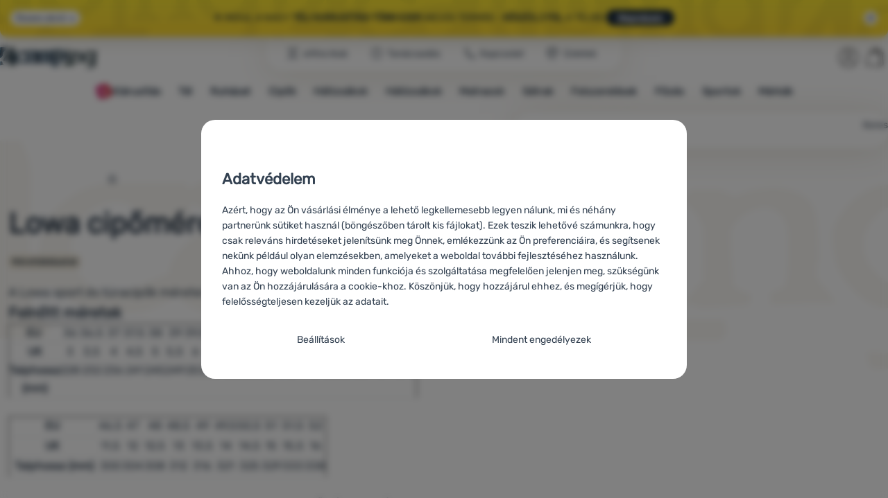

--- FILE ---
content_type: text/html; charset=UTF-8
request_url: https://www.4camping.hu/cikkek/merettablazatok/lowa-cipomeret-tablazat/
body_size: 33038
content:

<!DOCTYPE html>
<html lang="hu" class="no-js" data-asgard="true">
<head prefix="og: http://ogp.me/ns# product: http://ogp.me/ns/product#">
<meta charset="UTF-8">
<meta name="viewport" content="width=device-width, initial-scale=1" >
<meta property="og:title" content="Lowa cipőméret-táblázat" >
<meta name="description" content="A Lowa sport és túracipők méretei." >
<meta property="og:description" content="A Lowa sport és túracipők méretei." >
<meta property="og:image" content="https://cdn.4camping.hu/files/photos/1600/0/0post23c2b1d9156c0410cd05844d554c95a55a22350d.png" >
<meta name="google-site-verification" content="uFPYLKHP7MOmCzfwXDc0i-rlu2VRkJQvwPAmWRMCEs8" >
<meta property="og:url" content="https://www.4camping.hu/cikkek/merettablazatok/lowa-cipomeret-tablazat/" >
<meta property="og:site_name" content="4Camping.hu" >
<meta property="og:type" content="website" >
<meta name="robots" content="index,follow" >
<meta name="author" content="4Camping.hu" >
<title>Lowa cipőméret-táblázat | 4Camping.hu</title>
<link href="https://cdn.4camping.hu" rel="preconnect" >
<link href="https://www.googletagmanager.com" rel="preconnect" >
<link href="https://cdn.4camping.hu/assets/cache/css.4camping.cz.asgard.base.adf7440e0b6c9d365815.css" media="screen" rel="stylesheet" >
<link href="https://cdn.4camping.hu/assets/cache/css.4camping.cz.asgard.print.c12c8f6ec1fdb4387f5f.css" media="print" rel="stylesheet" >
<link href="https://cdn.4camping.hu/assets/cache/css.4camping.cz.asgard.search-suggest.effdc4836cafceacc3de.css" media="screen" rel="stylesheet" >
<link href="https://cdn.4camping.hu/assets/cache/css.4camping.cz.asgard.ajax-basket-modal.30fc567498d73e2aaf46.css" media="screen" rel="stylesheet" >
<link href="https://cdn.4camping.hu/assets/cache/css.4camping.cz.asgard.ajax-basket-header.731af411891db298fa0e.css" media="screen" rel="stylesheet" >
<link href="https://cdn.4camping.hu/assets/cache/css.4camping.cz.asgard.cookie-consent-modal.0f898d00de56141b704c.css" media="screen" rel="stylesheet" >
<link href="https://cdn.4camping.hu/assets/cache/css.4camping.cz.asgard.popup-for-collecting-subscribers.9adce85b4c5351813b78.css" media="" rel="stylesheet" >
<link href="https://cdn.4camping.hu/assets/cache/css.4camping.cz.asgard.top-promo-bar.21b1d5a5a9e6c33e5c71.css" media="screen" rel="stylesheet" >
<link href="https://cdn.4camping.hu/assets/cache/css.4camping.cz.asgard.post.97e8f38610586d99d80e.css" media="screen" rel="stylesheet" >
<link href="https://cdn.4camping.hu/assets/cache/css.4camping.cz.asgard.posts-newsletter.ad43cee312a6f144c856.css" media="" rel="stylesheet" >
<link href="/manifest.json" rel="manifest" >
<link href="https://www.4camping.cz/clanky/velikostni-tabulky/velikostni-tabulka-obuvi-lowa/" rel="alternate" hreflang="cs" >
<link href="https://www.4camping.sk/clanky/velkostne-tabulky/velikostni-tabulka-obuvi-lowa/" rel="alternate" hreflang="sk" >
<link href="https://www.4camping.hu/cikkek/merettablazatok/lowa-cipomeret-tablazat/" rel="alternate" hreflang="hu" >
<link href="https://www.4camping.ro/articole/tabele-de-marimi/tabel-de-marimi-pentru-incaltaminte-lowa/" rel="alternate" hreflang="ro" >
<link href="https://4camping.com.ua/statti/tablytsi-rozmiriv/tablicja-rozmihrihv-vzuttja-lowa/" rel="alternate" hreflang="uk" >
<link href="https://www.4camping.bg/statii/tablitsi-s-razmeri/tablitsa-s-razmeri-na-obuvki-lowa/" rel="alternate" hreflang="bg" >
<link href="https://www.4camping.hr/clanak/tablice-velicina/tablica-velicina-obuce-lowa/" rel="alternate" hreflang="hr" >
<link href="https://www.4camping.pl/artykuly/tabele-rozmiarow/tabela-rozmiarow-obuwia-lowa/" rel="alternate" hreflang="pl" >
<link href="https://www.4camping.it/articoli/tabelle-di-dimensioni/tabelle-delle-dimensioni-delle-scarpe-lowa/" rel="alternate" hreflang="it" >
<link href="https://www.4camping.hu/cikkek/merettablazatok/lowa-cipomeret-tablazat/" rel="canonical" >
<link href="/export/cikkek/" media="all" rel="alternate" type="application/rss+xml" title="RSS cikkek" >
<link href="https://cdn.4camping.hu/assets/4camping.cz/img/favicon.ico?v=1741562083" media="all" rel="shortcut icon" type="image/x-icon" >
<script>
    //<!--
    var data = {"lang":"hu","currency":"huf","currencyFormat":{"decimals":"0","dec_point":",","thousands_sep":" ","currency":"Ft","position":"right","id":"2","name_cs":"Ma\u010farsk\u00fd forint","name_hu":"Ma\u010farsk\u00fd forint","code":"huf","status":"1","db_schema":"1","quantity":"100","value":"6.3900","import_from_cnb":"1","decimals_without_vat":"2","db":true},"googleMapsApiKey":"AIzaSyAknkWBAaJfyNv5_OheXfp5qeLXKGpHHzs","CDNServerUrl":"https:\/\/cdn.4camping.hu","serverUrl":"https:\/\/www.4camping.hu","urlLangPrefix":"\/","svgIconsUrl":"https:\/\/cdn.4camping.hu\/assets\/4camping.cz\/svg\/icons.svg?v=1763055558","parameterColorId":98};    //-->
</script>
<script src="https://cdn.4camping.hu/assets/cache/js.4camping.cz.asgard.main-head.294ae593c2f3172f7c12.js"></script>
<script src="https://cdn.4camping.hu/assets/cache/js.4camping.cz.asgard.cookie-consent-modal-head.da2bea9714ef775e358b.js"></script>
<script>dataLayer = [];function gtag(){dataLayer.push(arguments);}gtag('consent', 'default', {"functionality_storage":"granted","security_storage":"granted","personalization_storage":"denied","ad_storage":"denied","ad_user_data":"denied","ad_personalization":"denied","analytics_storage":"denied"});gtag("set", "ads_data_redaction", true);dataLayer.push({"pageType":"Post","userId":null,"ecommerce":{"promoView":{"promotions":[{"id":"https:\/\/www.4camping.hu\/cikkek\/merettablazatok\/lowa-cipomeret-tablazat\/","name":"Benefity","creative":"E","position":1},{"id":"https:\/\/www.4camping.hu\/cikkek\/merettablazatok\/lowa-cipomeret-tablazat\/","name":"26_01_20_nase_znacky_k","creative":"K","position":1},{"id":"https:\/\/www.4camping.hu\/cikkek\/merettablazatok\/lowa-cipomeret-tablazat\/","name":"25_12_30_PF_k_odpocet","creative":"K","position":2},{"id":"https:\/\/www.4camping.hu\/cikkek\/merettablazatok\/lowa-cipomeret-tablazat\/","name":"2026_01_13_zimni_vyprodej_k","creative":"K","position":3}]}}});</script>
<!-- Google Tag Manager -->
<script>(function(w,d,s,l,i){w[l]=w[l]||[];w[l].push({'gtm.start':
new Date().getTime(),event:'gtm.js'});var f=d.getElementsByTagName(s)[0],
j=d.createElement(s),dl=l!='dataLayer'?'&l='+l:'';j.async=true;j.src=
'https://www.googletagmanager.com/gtm.js?id='+i+dl;f.parentNode.insertBefore(j,f);
})(window,document,'script','dataLayer','GTM-5Z6K6SFJ');</script>
<!-- End Google Tag Manager -->
    <!-- gtag.js id not set! -->
    
    <!-- Sklik retargeting id not set! -->
    
    <!-- Heureka Shop Certification widget not shown for customer language -->
    
</head>

<body class="post hu">
                        <form id="cookieConsentForm" action="/consent/save-settings/" method="post" class="no-top-margin no-bottom-margin">
            
<div id="cookieConsentModal" class="modal hide fade cookie-consent-modal modal-has-scroll  in" data-backdrop="static" aria-labelledby="cookieConsentHeading" role="alertdialog">
    <div class="modal-dialog" role="dialog" aria-labelledby="cookieConsentHeading">
        <div class="modal-content">
            
                <input type="checkbox" class="cookie-consent-function" id="showCookieOptions">

                        <div class="modal-body">
                    <h2 class="cookie-consent-header" id="cookieConsentHeading">
                Adatvédelem
            </h2>
        
                    <div class="cookie-consent-intro">
                <p>Azért, hogy az Ön vásárlási élménye a lehető legkellemesebb legyen nálunk, mi és néhány partnerünk sütiket használ (böngészőben tárolt kis fájlokat). Ezek teszik lehetővé számunkra, hogy csak releváns hirdetéseket jelenítsünk meg Önnek, emlékezzünk az Ön preferenciáira, és segítsenek nekünk például olyan elemzésekben, amelyeket a weboldal további fejlesztéséhez használunk.</p><p>Ahhoz, hogy weboldalunk minden funkciója és szolgáltatása megfelelően jelenjen meg, szükségünk van az Ön hozzájárulására a cookie-khoz. Köszönjük, hogy hozzájárul ehhez, és megígérjük, hogy felelősségteljesen kezeljük az adatait.</p>
            </div>
        
        <div id="cookieOptions">
            <fieldset>
                <legend class="cookie-consent-header-2">
                    Beállítások a sütik kategóriájának engedélyezéséhez
                </legend>

                <fieldset class="cookie-form-section">
                    <legend class="sr-only">
                        Szükséges
                    </legend>
                    <div class="cookie-form-section-primary">
                        <p aria-hidden="true" class="cookie-form-section-primary-heading">
                            Szükséges<span> -</span>
                        </p>

                        <p id="cookieModalTechnicalShortDesc">
                            A szükséges sütik nélkül weboldalunk nem tudna megfelelően működni.
                            <span class="sr-only">.</span>
                        </p>
                    </div>

                    <p class="section-setting">
                        <strong>MINDIG AKTÍV</strong>
                    </p>

                    <input type="checkbox" class="cookie-consent-function cookie-consent-show-description" id="showCookieModalTechnicalLongDesc">
                    <label for="showCookieModalTechnicalLongDesc" class="section-show-hide">
                        <svg>
                            <title>Megnézem</title>
                            <use href="#icon-angle-left"></use>
                        </svg>
                    </label>

                    <div id="cookieModalTechnicalLongDesc" class="cookie-form-section-description">
                            <p>A sütik lehetővé teszik weboldalunk megfelelő működését. Ezek az alapvető funkciók közé tartozik például a webhely kibervédelme, az oldal megfelelő megjelenítése vagy a cookie-sáv megjelenítése.             <a href="/oldalak/cookie-szabalyzat/">Több információ</a>
    </p>
                    </div>
                </fieldset>

                <fieldset class="cookie-form-section">
                    <legend class="sr-only">
                        Preferencia és speciális funkciók
                    </legend>
                    <div class="cookie-form-section-primary">
                        <p aria-hidden="true" class="cookie-form-section-primary-heading">
                            Preferencia és speciális funkciók<span> -</span>
                        </p>

                        <p id="cookieModalPreferencesShortDesc">
                            A sütiknek köszönhetően weboldalunk megjegyzi az Ön beállításait.
                            <span class="sr-only">.</span>
                        </p>
                    </div>

                    <p class="section-setting">
                        <label class="toggle-switch" for="preferences">
                            
<input type="hidden" name="preferences" value="0"><input type="checkbox" name="preferences" id="preferences" value="1" aria-labelledby="cookieModalPreferencesShortDesc" aria-describedby="cookieModalPreferencesLongDesc">
                            <span class="toggle-switch-slider"><span class="sr-only">Engedélyezve</span></span>
                        </label>
                    </p>

                    <input type="checkbox" class="cookie-consent-function cookie-consent-show-description" id="showCookieModalPreferencesLongDesc">
                    <label for="showCookieModalPreferencesLongDesc" class="section-show-hide">
                        <svg>
                            <title>Megnézem</title>
                            <use href="#icon-angle-left"></use>
                        </svg>
                    </label>

                    <div id="cookieModalPreferencesLongDesc" class="cookie-form-section-description">
                            <p>A sütiknek köszönhetően kellemesebbé tehetjük a weboldalunkon való vásárlást az Ön számára. Ennek segítségével emlékezhetünk előző beállításaira, segíthetünk kitölteni az űrlapokat, stb.             <a href="/oldalak/cookie-szabalyzat/">Több információ</a>
    </p>
                    </div>
                </fieldset>

                <fieldset class="cookie-form-section">
                    <legend class="sr-only">
                        Analitikus
                    </legend>
                    <div class="cookie-form-section-primary">
                        <p aria-hidden="true" class="cookie-form-section-primary-heading">
                            Analitikus<span> -</span>
                        </p>

                        <p id="cookieModalAnalyticsShortDesc">
                            Segítségükkel elemezhetjük, hogy mely termékek tetszenek Önnek a legjobban, ezzel javíthatjuk weboldalunk kínálatát.
                            <span class="sr-only">.</span>
                        </p>
                    </div>

                    <p class="section-setting">
                        <label class="toggle-switch" for="analytics">
                            
<input type="hidden" name="analytics" value="0"><input type="checkbox" name="analytics" id="analytics" value="1" aria-labelledby="cookieModalAnalyticsShortDesc" aria-describedby="cookieModalAnalyticsLongDesc">
                            <span class="toggle-switch-slider"><span class="sr-only">Engedélyezve</span></span>
                        </label>
                    </p>

                    <input type="checkbox" class="cookie-consent-function cookie-consent-show-description" id="showCookieModalAnalyticsLongDesc">
                    <label for="showCookieModalAnalyticsLongDesc" class="section-show-hide">
                        <svg>
                            <title>Megnézem</title>
                            <use href="#icon-angle-left"></use>
                        </svg>
                    </label>

                    <div id="cookieModalAnalyticsLongDesc" class="cookie-form-section-description">
                            <p>Az analitikus sütik segítenek megérteni, hogyan használják a weboldalunkat - például, hogy melyik terméket nézik meg a legtöbbször, vagy hogy átlagosan mennyi időt töltenek az oldalunkon. Az ilyen sütik által gyűjtött adatokat összesített formában és névtelenül dolgozzuk fel, így nem tudjuk azonosítani weboldalunk konkrét felhasználóit.             <a href="/oldalak/cookie-szabalyzat/">Több információ</a>
    </p>
                    </div>
                </fieldset>

                <fieldset class="cookie-form-section">
                    <legend class="sr-only">
                        Marketing célú
                    </legend>
                    <div class="cookie-form-section-primary">
                        <p aria-hidden="true" class="cookie-form-section-primary-heading">
                            Marketing célú<span> -</span>
                        </p>

                        <p id="cookieModalMarketingShortDesc">
                            Megakadályozza, hogy nem megfelelő reklámokat jelenítsünk meg Önnek.
                            <span class="sr-only">.</span>
                        </p>
                    </div>

                    <p class="section-setting">
                        <label class="toggle-switch" for="marketing">
                            
<input type="hidden" name="marketing" value="0"><input type="checkbox" name="marketing" id="marketing" value="1" aria-labelledby="cookieModalMarketingShortDesc" aria-describedby="cookieModalMarketingLongDesc">
                            <span class="toggle-switch-slider"><span class="sr-only">Engedélyezve</span></span>
                        </label>
                    </p>

                    <input type="checkbox" class="cookie-consent-function cookie-consent-show-description" id="showCookieModalMarketingLongDesc">
                    <label for="showCookieModalMarketingLongDesc" class="section-show-hide">
                        <svg>
                            <title>Megnézem</title>
                            <use href="#icon-angle-left"></use>
                        </svg>
                    </label>

                    <div id="cookieModalMarketingLongDesc" class="cookie-form-section-description">
                            <p>A marketing sütik lehetővé teszik számunkra és hirdetési partnereink számára, hogy a megjelenített tartalmat relevánsabbá tegyük az egyes felhasználók részére, beleértve a hirdetéseket is.             <a href="/oldalak/cookie-szabalyzat/">Több információ</a>
    </p>
                    </div>
                </fieldset>
            </fieldset>
        </div>
    </div>

                            

                <div class="modal-footer">
        <p>
            <button type="submit" class="shopio-button btn btn__transparent cookie-save-partial-settings cookie-button-secondary" id="savePartialSettings" hidden>
                A kiválasztottakat engedélyezem
            </button>

            
            <label for="showCookieOptions" class="shopio-button btn btn__transparent cookie-edit-settings cookie-button-secondary">
                Beállítások
            </label>

                        <button type="submit" class="shopio-button btn cookie-save-all-settings cookie-button-primary" formaction="/consent/save-settings/?all-granted" data-consent-action="grant-all">
                Mindent engedélyezek
            </button>
        </p>
    </div>

                <button type="button" class="modal-close" data-dismiss="modal" tabindex="-1" hidden>
        <span class="sr-only">Bezár</span>
        <svg class="modal-close__icon" aria-hidden="true">
            <use href="#icon-close"></use>
        </svg>
    </button>
        </div>
    </div>
</div>
        </form>
                                                                        <div id="cookieConsentInitialBackdrop" class="modal-backdrop fade in modal-backdrop-light cookie-overlay"></div>
                                        <script>
                if (window.Shopio && Shopio.CookieConsentModal) {
                    new Shopio.CookieConsentModal();
                }
            </script>
                
    <!-- Google Tag Manager noscript -->
<noscript><iframe src="https://www.googletagmanager.com/ns.html?id=GTM-5Z6K6SFJ" height="0" width="0" style="display:none;visibility:hidden"></iframe></noscript>
<!-- End Google Tag Manager noscript -->
    <!-- Facebook SDK missing consent -->

        <span class="js-check-sticky-state sticky-state-toggle general-scroll-checker"></span>
            <div class="skip">
            <a class="skip__link" href="#categories">Ugrás a kategóriákhoz</a>
            <a class="skip__link" href="#headerBasket">Ugrás a kosárhoz</a>
            <a class="skip__link" href="#nav-pages">Ugrás a navigációhoz</a>
            <a class="skip__link" href="#mainContent">Ugrás a fő tartalomra</a>
        </div>
    

                <div class="top-info-bar js-top-info-bar" role="complementary" aria-label="Fő akciók">
    <div class="container open">
        <div class="top-info-bar__inner">
            <div class="vertical-carousel js-vertical-carousel">
                <div class="vertical-carousel__track js-vertical-carousel-slides" style="--slides-quantity: 3">
                    <div class="vertical-carousel__slide js-vertical-carousel-slide" data-banner="{&quot;id&quot;:4207,&quot;gtmId&quot;:null,&quot;name&quot;:&quot;26_01_20_nase_znacky_k&quot;,&quot;type&quot;:&quot;K&quot;,&quot;position&quot;:1,&quot;isClickTrackingAllowed&quot;:true}">
    <div class="vertical-carousel__slide--inner">
        <div class="vertical-carousel__slide--inner-container js-vertical-carousel-slide-inner">
            <p class="yellow-promo"><span class="text-upper"><strong> Zulu, Warg, MOOA </strong>és <strong>High Point</strong> termékek – <strong>99%</strong> akciósan, minden raktáron!</span><a class="btn full-link" href="/c/sajat-markak/" target="_blank" rel="noreferrer noopener"> Megtekintés</a></p>
        </div>
    </div>
</div>
<div class="vertical-carousel__slide js-vertical-carousel-slide" data-banner="{&quot;id&quot;:4233,&quot;gtmId&quot;:null,&quot;name&quot;:&quot;25_12_30_PF_k_odpocet&quot;,&quot;type&quot;:&quot;K&quot;,&quot;position&quot;:2,&quot;isClickTrackingAllowed&quot;:true}">
    <div class="vertical-carousel__slide--inner">
        <div class="vertical-carousel__slide--inner-container js-vertical-carousel-slide-inner">
            <p class="red-promo"><span class="text-upper">⛄ <strong>5000 FT </strong>KEDVEZMÉNY 50 000 FT FELETT<strong> – HÁTRAVAN <span class="js-countdown" data-finaldate="2026-01-31 23:59:00"></span></strong></span><span class="text-upper inline-space"> KÉREM A KEDVEZMÉNYT</span><a class="btn full-link" href="/c/outdoor-bestsellerek/" target="_blank" rel="noreferrer noopener"> Megtekintés</a></p>
        </div>
    </div>
</div>
<div class="vertical-carousel__slide js-vertical-carousel-slide" data-banner="{&quot;id&quot;:4192,&quot;gtmId&quot;:null,&quot;name&quot;:&quot;2026_01_13_zimni_vyprodej_k&quot;,&quot;type&quot;:&quot;K&quot;,&quot;position&quot;:3,&quot;isClickTrackingAllowed&quot;:true}">
    <div class="vertical-carousel__slide--inner">
        <div class="vertical-carousel__slide--inner-container js-vertical-carousel-slide-inner">
            <p class="blue-promo"><span class="text-upper">❄️ INDUL A nagy <strong>TÉLI KIÁRUSÍTÁS!</strong> </span><span class="text-upper inline-space"><strong>TÖBB EZER</strong> AKCIÓS TERMÉK -<strong> KÉSZÜLJ FEL</strong> A TÉLRE! </span><a class="btn full-link" href="/c/outdoor-bestsellerek/" target="_blank" rel="noreferrer noopener"> Megnézem</a></p>
        </div>
    </div>
</div>

                </div>
            </div>

                            <button type="button" class="top-info-bar__trigger top-info-bar__trigger--open js-top-info-bar-trigger-open">
                    <span class="top-info-bar__trigger--text top-info-bar__trigger--open-text">Összes akció</span>
                    <svg class="top-info-bar__trigger--icon top-info-bar__trigger--open-icon" aria-hidden="true">
                        <use href="#icon-arrow-down"></use>
                    </svg>
                </button>
            
            <button
                type="button"
                class="top-info-bar__trigger top-info-bar__trigger--close js-top-info-bar-trigger-close"
                data-hash="8eae6fca9822720c9516d9ace0b251a7"
                title="Nem érdekelnek a kedvezmények és akciók, szeretném elrejteni a sávot."
                aria-label="Nem érdekelnek a kedvezmények és akciók, szeretném elrejteni a sávot.">
                <svg class="top-info-bar__trigger--icon top-info-bar__trigger--close-icon" aria-hidden="true">
                    <use href="#icon-close"></use>
                </svg>
            </button>
        </div>
    </div>
</div>
    
<header class="header">
    <span class="print-visibilty header-company-name">ForCamping s.r.o.</span>
    <span class="js-check-sticky-state sticky-state-toggle"></span>
        <div class="header__top-nav container">
        <a class="header-logo header-logo__link" href="/" accesskey="2" title="Vissza a kezdőoldalra">
    <svg class="header-logo__svg header-logo__svg--color">
        <title>4Camping.hu</title>
        <use href="#icon-logo-plain"></use>
    </svg>
    <svg class="header-logo__svg header-logo__svg--dark" aria-hidden="true">
        <use href="#icon-logo-plain-dark"></use>
    </svg>
    <svg class="header-logo__svg header-logo__svg--color--compact">
        <title>4Camping.hu</title>
        <use href="#icon-logo-compact"></use>
    </svg>
    <svg class="header-logo__svg header-logo__svg--dark--compact" aria-hidden="true">
        <use href="#icon-logo-compact-dark"></use>
    </svg>
</a>

        <div id="nav-pages-desktop" class="header__nav-pages--desktop"></div>
        <div id="search-desktop" class="header__search--desktop"></div>

        <div class="header-search">
        <button
        accesskey="3"
        aria-controls="search-mobile"
        aria-expanded="false"
        class="header-search__btn header-btn js-dropdown-trigger"
        data-dropdown-id="search-mobile">
        <svg class="header-btn__icon" aria-hidden="true">
            <use href="#icon-search2"></use>
        </svg>
        <span class="header-btn__text header-search__btn--text">Keres</span>
    </button>
            <div class="js-dropdown container header-dropdown search-dropdown"
            id="search-mobile">
                            <form action="/kereses/" method="get" id="search" data-view="mobile"
                    class="search" enctype="text/plain" accept-charset="UTF-8"
                    role="search">
                                            <h2 class="sr-only">Keresés</h2>
                    
                                            <div class="form-input search__input">
                            <div class="search__field-container form-field-container">
                                <div class="search__field form-field">
                                    
<input type="search" name="w" id="w" value="" size="15" class="text search-query form-field__input" accesskey="4" title="Keresett kifejezés" aria-label="Keresett kifejezés" placeholder="Keresett kifejezés" required="required">
                                </div>
                            </div>
                        </div>
                    
                                            <button type="submit" name="submit" id="wsubmit" class="search__submit" title="Keresés">
                            <span class="btn search__btn">Keres</span>
                            <svg class="search__icon" aria-hidden="true">
                                <use href="#icon-search2"></use>
                            </svg>
                            <svg class="search__icon search__icon--spinner" aria-hidden="true">
                                <use href="#icon-spinner"></use>
                            </svg>
                        </button>
                                    </form>
                    </div>
    </div>


        <div class="header__controls">
            <div class="header__controls--inner">
                                                <section id="headerUser" class="user-is-logged-out">
    <h2 class="sr-only">Felhasználói szekció</h2>
                 <a href="#formLoginContainer" class="header-btn" data-toggle="modal">
        <svg class="header-btn__icon" aria-hidden="true">
            <use href="#icon-user"></use>
        </svg>
        <span class="header-btn__caption header-btn__caption--user">Bejelentkezés</span>
    </a>
    
<div id="formLoginContainer" class="modal hide fade narrow">
    <div class="modal-dialog" role="dialog">
        <div class="modal-content">
                <h2 class="modal-header">Bejelentkezés</h2>

                                <div class="modal-body">
        <form action="/felhasznalo/login/" method="post" id="formLogin">
            <fieldset>
                <div class="form-input">
                    <label for="col-email" class="form-input__label">E-mail cím:</label>
                    <div class="form-field-container">
                        <div class="form-field form-field--sm">
                            <input id="col-email" class="form-field__input" type="email" name="email" value="" maxlength="255" autocomplete="username" required="required">
                        </div>
                    </div>
                </div>
                <div class="form-input">
                    <label for="col-passwd" class="form-input__label">Jelszó:</label>
                    <div class="form-field-container">
                        <div class="form-field form-field--sm">
                            <input type="password" name="password" id="col-passwd" value="" autocomplete="current-password" maxlength="1024" required="required">
                        </div>
                    </div>
                </div>
            </fieldset>
            <div class="mt-4 pt-2">
                <input type="submit" name="login" id="login" value="Bejelentkezem" class="btn-super-primary btn--large" formnovalidate="formnovalidate">
            </div>
        </form>
    </div>

                    <div class="modal-content-footer">
        <ul class="unstyled">
            <li><a href="/felhasznalo/elfelejtett-jelszo/">Elfelejtette a jelszavát?</a></li>
            <li><a href="/felhasznalo/regisztracio/">Regisztráció</a></li>
        </ul>
    </div>
            
                        
                <button type="button" class="modal-close btn-close" data-dismiss="modal">
        <span class="sr-only">Bezár</span>
        <svg class="modal-close__icon btn-close__icon" aria-hidden="true">
            <use href="#icon-close"></use>
        </svg>
    </button>
        </div>
    </div>
</div>
            </section>
                <div class="header__cart-wrapper js-dropdown-trigger-hover">
                        <section id="headerBasket" class="header__cart">
        <h2 class="sr-only">Kosár</h2>
        <a class="header-btn header-btn__cart"
           href="/kosar/"
           accesskey="5"
           data-dropdown-id="basketDetails"
           rel="nofollow">
            <svg class="header-btn__icon header-btn__icon--cart" aria-hidden="true">
                <use href="#icon-cart"></use>
            </svg>

                            <span class="header-btn__caption header-btn__caption-cart">Kosár</span>
            
                    </a>
        <div id="basketDetails" class="js-dropdown header-dropdown container header-cart">
            <div class="header-cart__main">
                    
        <div class="header-cart__empty-cart text-center">
        <p>A kosara üres. Segítségre van szüksége a választáshoz? Nézzen be a <a href="/cikkek/tanacsadas/">tanácsadóba</a>, vagy <a href="/oldalak/kapcsolat/">írjon nekünk</a>.</p>

                    <div class="free-shipping">
                <div class="free-shipping__message">
                    <p class="free-shipping__message--description">
                        <svg class="free-shipping__icon" height="25" width="25" aria-hidden="true">
                            <use href="#icon-truck"></use>
                        </svg>
                        <strong>Ingyenes szállítás</strong>
                    </p>
                    <p class="free-shipping__message--values">
                        24&nbsp;990&nbsp;<span class="currency">Ft</span>
                    </p>
                </div>
                <div class="progress-bar" aria-hidden="true">
                    <div class="progress-bar__value"></div>
                </div>
                <p class="free-shipping__message--secondary">
                    Tudta, hogy 24 990 Ft összeg feletti rendelés esetén ingyenes a szállítás?
                </p>
            </div>
            </div>
            </div>
            <div class="header-cart__footer">
                <p class="header-cart__footer--price-info">
                    <span class="header-cart__footer--quantity">0 db</span>
                    <strong class="header-cart__footer--price">0&nbsp;<span class="currency">Ft</span></strong>
                </p>
                <p class="header-cart__footer--price-btn">
                    <a class="btn btn--small header-cart__btn" href="/kosar/" disabled>Kosárba</a>
                </p>
            </div>
            <div class="header-cart__extra-info">
                            </div>
        </div>
    </section>
                </div>
            </div>
        </div>
    </div>

        <button id="nav-toggle"
            class="hamburger hamburger--squeeze js-navigation-trigger" type="button"
            aria-controls="navigation" aria-expanded="false" data-backdrop="main-nav-backdrop">
        <span class="hamburger-box">
            <span class="hamburger-inner"></span>
        </span>
        <span class="hamburger-text">Menü</span>
        <span class="hamburger-text hamburger-text--close" aria-hidden="true">Eltávolítás</span>
    </button>

    <div id="navigation" class="nav is-active">
        <nav
            aria-label="Termékkategóriák navigációja"
            class="nav-categories-container container js-category-menu"
            id="categories">
                            
<ul class="menu menu--main js-main-menu">
    <li class="menu__item menu__item--main mobile-nav-only">
        <a class="menu__link menu__link--home" href="/">
            <span class="menu__link-text">
                Kezdőoldal
            </span>
        </a>
    </li>
            
        <li class="menu__item menu__item--main vyprodej">
                                            <button class="menu__link menu__link--primary js-submenu-btn mobile-nav-only" data-action="next">
                                            <span>
                            Kiárusítás
                                                        <svg class="menu__link-icon" aria-hidden="true" height="25" width="25">
                    <use href="#icon-action-fill-red"></use>
                </svg>
                    
                        </span>
                                        <svg class="menu__icon menu__icon--next ms-2" aria-hidden="true">
                        <use href="#icon-arrow-down"></use>
                    </svg>
                </button>

                                <a class="menu__link menu__link--primary desktop-nav-only" href="/c/kiarusitas/">
                                                <svg class="menu__link-icon" aria-hidden="true" height="25" width="25">
                    <use href="#icon-action-fill-red"></use>
                </svg>
                    
                    <span class="menu__link-text">Kiárusítás</span>
                </a>

                                <div class="submenu submenu--main js-submenu">
                    <template class="js-submenu-template">
                        <div class="submenu--main-inner">
                            <div class="submenu__header container mobile-nav-only js-submenu-header">
                                <button class="submenu__btn submenu__btn--back js-submenu-btn" data-action="prev" data-section="category">
                                    <svg class="submenu__icon submenu__icon--back" aria-hidden="true">
                                        <use href="#icon-arrow-down"></use>
                                    </svg>
                                    Kiárusítás
                                                                <svg class="menu__link-icon" aria-hidden="true" height="25" width="25">
                    <use href="#icon-action-fill-red"></use>
                </svg>
                    
                                </button>
                                <a class="submenu__link submenu__link--sm" href="/c/kiarusitas/">
                                    Összes megtekintése
                                </a>
                            </div>

                                                        
                                                                                                    <div class="menu-item menu-item--first-list">
                    <h3 class="menu-item__header">
                <strong><a href="/c/akcios-ruhak/">
    <span>Ruha outlet – leárazás</span>
</a>
</strong>
            </h3>
                            <ul class="menu-item__list">
                                                                                                <li><a href="/c/kiarusitas-cipok/">
    <span>Cipők</span>
</a>
</li>
                                                                                <li><a href="/c/kiarusitas-ferfi-ruhazat/">
    <span>Férfi ruházat</span>
</a>
</li>
                                                                                <li><a href="/c/kiarusitas-noi-ruhazat/">
    <span>Női ruházat</span>
</a>
</li>
                                                                                <li><a href="/c/kiarusitas-gyerek-ruhazat/">
    <span>Gyerekruházat</span>
</a>
</li>
                                                                                <li><a href="/c/kabat-kiarusitas/">
    <span>Kabát kiárusítás</span>
</a>
</li>
                                                                                <li><a href="/c/akcios-puloverek/">
    <span>Akiós pulóverek</span>
</a>
</li>
                                                                                <li><a href="/c/leertekelt-polok/">
    <span>Leértékelt pólók</span>
</a>
</li>
                                                                                <li><a href="/c/nadragok-kiarusitas/">
    <span>Nadrágok - kiárusítás</span>
</a>
</li>
                                                                                <li><a href="/c/akcios-furdoruhak/">
    <span>Akciós fürdőruhák</span>
</a>
</li>
                                                </ul>
            </div>
                        <div class="menu-item">
                    <h3 class="menu-item__header">
                <strong><a href="/c/outdoor-kiarusitas/">
    <span>Kiárusítás</span>
</a>
</strong>
            </h3>
                            <ul class="menu-item__list">
                                                                                                <li><a href="/c/kiarusitas-butorok/">
    <span>Kempingbútor kiárusítás</span>
</a>
</li>
                                                                                <li><a href="/c/kiarusitas-satrak/">
    <span>Sátrak</span>
</a>
</li>
                                                                                <li><a href="/c/kiarusitas-halozsakok/">
    <span>Hálózsákok</span>
</a>
</li>
                                                                                <li><a href="/c/kiarusitas-matracok/">
    <span>Matracok</span>
</a>
</li>
                                                                                <li><a href="/c/kiarusitas-hatizsakok-taskak/">
    <span>Hátizsákok és táskák</span>
</a>
</li>
                                                                                <li><a href="/c/kiarusitas-fejlampak/">
    <span>Fejlámpák</span>
</a>
</li>
                                                                                <li><a href="/c/kiarusitas-kerekparos-felszerelesek/">
    <span>Kerékpározás</span>
</a>
</li>
                                                                                <li><a href="/c/kiarusitas-felszerelesek-maszashoz/">
    <span>Mászás</span>
</a>
</li>
                                                </ul>
            </div>
            <div class="menu-item">
                    <h3 class="menu-item__header">
                <strong><a href="/c/utolso-darabok/">
    <span>Utolsó darabok</span>
</a>
</strong>
            </h3>
                            <ul class="menu-item__list">
                                                                                                <li><a href="/c/utolso-darabok/utolso-darabok-ruhazat/">
    <span>Utolsó darabok - Ruházat</span>
</a>
</li>
                                                                                <li><a href="/c/utolso-darabok/utolso-darabok-cipok/">
    <span>Utolsó darabok - Cipők</span>
</a>
</li>
                                                </ul>
            </div>
                                                            
                                                            <div class="menu__producers">
                                    <ul class="menu__producers--list">
                                                                                    <li class="menu__producers--list-item">
                                                <a href="/c/keen/kiarusitas/">
                                                    <picture><source type="image/webp" srcset="https://cdn.4camping.hu/files/photos/90/0/0producer8718a1fdb92fe297bce43b4c3981907bb0bb5660.webp"><img src="https://cdn.4camping.hu/files/photos/90/0/0producer8718a1fdb92fe297bce43b4c3981907bb0bb5660.png" alt="Keen" loading="lazy"></picture>
                                                </a>
                                            </li>
                                                                                    <li class="menu__producers--list-item">
                                                <a href="/c/salomon/kiarusitas/">
                                                    <picture><source type="image/webp" srcset="https://cdn.4camping.hu/files/photos/90/0/0producer2e0b12c8e704050fef6d0b1bb862008cb13e83f1.webp"><img src="https://cdn.4camping.hu/files/photos/90/0/0producer2e0b12c8e704050fef6d0b1bb862008cb13e83f1.png" alt="Salomon" loading="lazy"></picture>
                                                </a>
                                            </li>
                                                                                    <li class="menu__producers--list-item">
                                                <a href="/c/merrell/kiarusitas/">
                                                    <picture><source type="image/webp" srcset="https://cdn.4camping.hu/files/photos/90/0/0producer6d3bf30063111d85a0e4bc16a9a965ca2ab452ae.webp"><img src="https://cdn.4camping.hu/files/photos/90/0/0producer6d3bf30063111d85a0e4bc16a9a965ca2ab452ae.png" alt="Merrell" loading="lazy"></picture>
                                                </a>
                                            </li>
                                                                                    <li class="menu__producers--list-item">
                                                <a href="/c/alpine-pro/kiarusitas/">
                                                    <picture><source type="image/webp" srcset="https://cdn.4camping.hu/files/photos/90/0/0producere61333b0b3658874a18b5aec2643dcaeaad76f3b.webp"><img src="https://cdn.4camping.hu/files/photos/90/0/0producere61333b0b3658874a18b5aec2643dcaeaad76f3b.png" alt="Alpine Pro" loading="lazy"></picture>
                                                </a>
                                            </li>
                                                                                    <li class="menu__producers--list-item">
                                                <a href="/c/vans/kiarusitas/">
                                                    <picture><source type="image/webp" srcset="https://cdn.4camping.hu/files/photos/90/0/0producer8f65cad8bb04ca7a5bbb3ff1aad29ee70d8b1ca1.webp"><img src="https://cdn.4camping.hu/files/photos/90/0/0producer8f65cad8bb04ca7a5bbb3ff1aad29ee70d8b1ca1.png" alt="Vans" loading="lazy"></picture>
                                                </a>
                                            </li>
                                                                                    <li class="menu__producers--list-item">
                                                <a href="/c/under-armour-outlet/">
                                                    <picture><source type="image/webp" srcset="https://cdn.4camping.hu/files/photos/90/0/0producer3f0a473e1c36fb9484a9c456fa350396c0e96f60.webp"><img src="https://cdn.4camping.hu/files/photos/90/0/0producer3f0a473e1c36fb9484a9c456fa350396c0e96f60.png" alt="Under Armour" loading="lazy"></picture>
                                                </a>
                                            </li>
                                                                                    <li class="menu__producers--list-item">
                                                <a href="/c/crocs/kiarusitas/">
                                                    <picture><source type="image/webp" srcset="https://cdn.4camping.hu/files/photos/90/0/0producer538b12b3b2415c80c50a3056659fc101bb067935.webp"><img src="https://cdn.4camping.hu/files/photos/90/0/0producer538b12b3b2415c80c50a3056659fc101bb067935.png" alt="Crocs" loading="lazy"></picture>
                                                </a>
                                            </li>
                                                                                    <li class="menu__producers--list-item">
                                                <a href="/c/the-north-face-kiarusitas/">
                                                    <picture><source type="image/webp" srcset="https://cdn.4camping.hu/files/photos/90/0/0producer06509e35d9c3e779362ca42fc4d236d67ee8be30.webp"><img src="https://cdn.4camping.hu/files/photos/90/0/0producer06509e35d9c3e779362ca42fc4d236d67ee8be30.png" alt="The North Face" loading="lazy"></picture>
                                                </a>
                                            </li>
                                                                                    <li class="menu__producers--list-item">
                                                <a href="/c/reima/kiarusitas/">
                                                    <picture><source type="image/webp" srcset="https://cdn.4camping.hu/files/photos/90/0/0producer77add42c1fc4cf6818938e045246d41a7107293c.webp"><img src="https://cdn.4camping.hu/files/photos/90/0/0producer77add42c1fc4cf6818938e045246d41a7107293c.png" alt="Reima" loading="lazy"></picture>
                                                </a>
                                            </li>
                                                                            </ul>
                                </div>
                                                    </div>
                    </template>
                </div>
                    </li>
            
        <li class="menu__item menu__item--main zima">
                                            <button class="menu__link menu__link--primary js-submenu-btn mobile-nav-only" data-action="next">
                                            <span>
                            Tél
                                                
                        </span>
                                        <svg class="menu__icon menu__icon--next ms-2" aria-hidden="true">
                        <use href="#icon-arrow-down"></use>
                    </svg>
                </button>

                                <a class="menu__link menu__link--primary desktop-nav-only" href="/c/felszereles/teli-sportok/">
                                        
                    <span class="menu__link-text">Tél</span>
                </a>

                                <div class="submenu submenu--main js-submenu">
                    <template class="js-submenu-template">
                        <div class="submenu--main-inner">
                            <div class="submenu__header container mobile-nav-only js-submenu-header">
                                <button class="submenu__btn submenu__btn--back js-submenu-btn" data-action="prev" data-section="category">
                                    <svg class="submenu__icon submenu__icon--back" aria-hidden="true">
                                        <use href="#icon-arrow-down"></use>
                                    </svg>
                                    Tél
                                                        
                                </button>
                                <a class="submenu__link submenu__link--sm" href="/c/felszereles/teli-sportok/">
                                    Összes megtekintése
                                </a>
                            </div>

                                                        
                                                                                                    <div class="menu-item menu-item--first-list">
                    <h3 class="menu-item__header">
                <strong><a href="/c/teli-ruhazat/">
    <span>Téli ruházat</span>
</a>
</strong>
            </h3>
                            <ul class="menu-item__list">
                                                                                                <li><a href="/c/ruhazat/outdoor-es-sport-kabatok/teli-kabatok/">
    <span>Dzsekik</span>
</a>
</li>
                                                                                <li><a href="/c/ruhazat/kabatok/">
    <span>Kabátok, párkák</span>
</a>
</li>
                                                                                <li><a href="/c/teli-nadragok/">
    <span>Nadrágok</span>
</a>
</li>
                                                                                <li><a href="/c/ruhazat/gyerek-ruhazat/gyerek-overalok/">
    <span>Overálok</span>
</a>
</li>
                                                                                <li><a href="/c/ruhazat/funkcios-ruhazat/">
    <span>Funkcionális ruházat</span>
</a>
</li>
                                                                                <li><a href="/c/ruhazat/ruhak-es-szoknyak/noi-teli-szoknyak/">
    <span>Téli szoknyák</span>
</a>
</li>
                                                                                <li><a href="/c/ruhazat/mellenyek/">
    <span>Mellények</span>
</a>
</li>
                                                                                <li><a href="/c/ruhazat/ruha-kiegeszitok/sapkak-salak-es-maszkok/">
    <span>Sapkák, sálak és maszkok</span>
</a>
</li>
                                                                                <li><a href="/c/ruhazat/ruha-kiegeszitok/kesztyuk/">
    <span>Kesztyűk</span>
</a>
</li>
                                                                                <li><a href="/c/ruhazat/ruha-kiegeszitok/zoknik/">
    <span>Zoknik</span>
</a>
</li>
                                                </ul>
            </div>
                        <div class="menu-item">
                    <h3 class="menu-item__header">
                <strong><a href="/c/cipok/teli-cipok/">
    <span>Téli cipők</span>
</a>
</strong>
            </h3>
                            <ul class="menu-item__list">
                                                                                                <li><a href="/c/cipok/teli-cipok/ferfi-teli-cipok/">
    <span>Férfi</span>
</a>
</li>
                                                                                <li><a href="/c/cipok/teli-cipok/noi-teli-cipok/">
    <span>Női</span>
</a>
</li>
                                                                                <li><a href="/c/cipok/teli-cipok/gyerek-teli-cipok/">
    <span>Gyerek</span>
</a>
</li>
                                                                                <li><a href="/c/cipo-kiegeszitok/csuszasgatlok/">
    <span>Csúszásgátlók cipőre</span>
</a>
</li>
                                                                                <li><a href="/c/ruhazat/ruha-kiegeszitok/kamasli/">
    <span>Kamáslik</span>
</a>
</li>
                                                                                <li><a href="/c/cipo-kiegeszitok/ciposzaritok/">
    <span>Cipőszárítók</span>
</a>
</li>
                                                </ul>
            </div>
            <div class="menu-item">
                    <h3 class="menu-item__header">
                <strong><a href="/c/felszereles/teli-sportok/">
    <span>Tél</span>
</a>
</strong>
            </h3>
                            <ul class="menu-item__list">
                                                                                                <li><a href="/c/halozsakok/teli-halozsakok/">
    <span>Téli hálózsákok</span>
</a>
</li>
                                                                                <li><a href="/c/felszereles/fozes-es-etel/termoszok-es-kulacsok/termoszok-es-termobogrek/">
    <span>Termoszok és termobögrék</span>
</a>
</li>
                                                                                <li><a href="/c/felszereles/sialpin-felszerelesek/">
    <span>Túrasí felszerelések</span>
</a>
</li>
                                                                                <li><a href="/c/aktivitasok/si-felszerelesek/">
    <span>Sífelszerelések</span>
</a>
</li>
                                                                                <li><a href="/c/felszereles/sifuto-felszerelesek/">
    <span>Sífutó felszerelések</span>
</a>
</li>
                                                                                <li><a href="/c/felszereles/teli-sportok/hotalpak/">
    <span>Hótalpak</span>
</a>
</li>
                                                                                <li><a href="/c/hegymaszo-felszerelesek/hagovasak-homacskak/">
    <span>Hágóvasak, hómacskák</span>
</a>
</li>
                                                                                <li><a href="/c/hegymaszo-felszerelesek/jegcsakanyok/">
    <span>Jégcsákányok</span>
</a>
</li>
                                                                                <li><a href="/c/kempingbutorok/horadiatorok-es-futoberendezesek/">
    <span>Hősugárzók</span>
</a>
</li>
                                                </ul>
            </div>
            <div class="menu-item">
                    <h3 class="menu-item__header">
                <strong><a href="/c/karacsonyi-ajandek-otletek/">
    <span>Ajándékok</span>
</a>
</strong>
            </h3>
                            <ul class="menu-item__list">
                                                                                                <li><a href="/c/karacsonyi-ajandek-otletek/ajandekok-ferfiaknak/">
    <span>Ajándékok férfiaknak</span>
</a>
</li>
                                                                                <li><a href="/c/karacsonyi-ajandek-otletek/ajandekok-holgyeknek/">
    <span>Ajándékok hölgyeknek</span>
</a>
</li>
                                                                                <li><a href="/c/karacsonyi-ajandek-otletek/ajandekok-gyerekeknek/">
    <span>Ajándékok gyerekeknek</span>
</a>
</li>
                                                                                <li><a href="/c/karacsonyi-ajandek-otletek/ajandekok-sieloknek/">
    <span>Ajándékok síelőknek</span>
</a>
</li>
                                                                                <li><a href="/c/karacsonyi-ajandek-otletek/ajandekok-turazoknak/">
    <span>Ajándékok túrázóknak</span>
</a>
</li>
                                                                                <li><a href="/c/karacsonyi-ajandek-otletek/ajandekok-kempingezoknek/">
    <span>Ajándékok kempingezőknek</span>
</a>
</li>
                                                                                <li><a href="/c/karacsonyi-ajandek-otletek/ajandekok-hegymaszoknak/">
    <span>Ajándékok hegymászóknak</span>
</a>
</li>
                                                                                <li><a href="/c/ajandekok-5000-forintig/">
    <span>Ajándékok 5000 Ft-ig</span>
</a>
</li>
                                                                                <li><a href="/c/ajandekok-10000-forintig/">
    <span>Ajándékok 10000 Ft-ig</span>
</a>
</li>
                                                                                <li><a href="/c/karacsonyi-ajandek-otletek/ajandek-utalvanyok/">
    <span>Ajándékutalványok</span>
</a>
</li>
                                                </ul>
            </div>
                                                            
                                                    </div>
                    </template>
                </div>
                    </li>
            
        <li class="menu__item menu__item--main">
                                            <button class="menu__link menu__link--primary js-submenu-btn mobile-nav-only" data-action="next">
                                            Ruházat
                                        <svg class="menu__icon menu__icon--next ms-2" aria-hidden="true">
                        <use href="#icon-arrow-down"></use>
                    </svg>
                </button>

                                <a class="menu__link menu__link--primary desktop-nav-only" href="/c/ruhazat/">
                                        
                    <span class="menu__link-text">Ruházat</span>
                </a>

                                <div class="submenu submenu--main js-submenu submenu--has-post">
                    <template class="js-submenu-template">
                        <div class="submenu--main-inner">
                            <div class="submenu__header container mobile-nav-only js-submenu-header">
                                <button class="submenu__btn submenu__btn--back js-submenu-btn" data-action="prev" data-section="category">
                                    <svg class="submenu__icon submenu__icon--back" aria-hidden="true">
                                        <use href="#icon-arrow-down"></use>
                                    </svg>
                                    Ruházat
                                                        
                                </button>
                                <a class="submenu__link submenu__link--sm" href="/c/ruhazat/">
                                    Összes megtekintése
                                </a>
                            </div>

                                                        
                                                                                        <ul class="menu">
                                                                            <li class="menu__item menu__item--nested">
                                                                                            <a href="/c/ruhazat/" class="menu__link--meta js-menu-link-meta" data-menulistid="list_id_1032">
    <span>Ruházat</span>
</a>
                                                                                        <div class="menu__item--meta-container js-list-container" id="list_id_1032">
                                                            <div class="menu-item">
                            <ul class="menu-item__list">
                                                            <li><a href="/c/ruhazat/outdoor-es-sport-kabatok/">
    <span>Kabátok</span>
</a>
</li>
                                                                                <li><a href="/c/ruhazat/puloverek-es-szvetterek/">
    <span>Pulóverek</span>
</a>
</li>
                                                                                <li><a href="/c/ruhazat/kabatok/">
    <span>Hosszú kabátok</span>
</a>
</li>
                                                                                <li><a href="/c/ruhazat/mellenyek/">
    <span>Mellények</span>
</a>
</li>
                                                                                <li><a href="/c/ruhazat/polok-es-ingek/">
    <span>Pólók</span>
</a>
</li>
                                                                                <li><a href="/c/ruhazat/funkcios-ruhazat/">
    <span>Funkcionális ruházat</span>
</a>
</li>
                                                                                <li><a href="/c/ruhazat/nadragok/">
    <span>Nadrágok</span>
</a>
</li>
                                                                                <li><a href="/c/ruhazat/roevid-es-3-4-es-nadragok/">
    <span>Rövid és 3/4-es nadrágok</span>
</a>
</li>
                                                                                <li><a href="/c/ruhazat/ruhak-es-szoknyak/">
    <span>Ruhák és szoknyák</span>
</a>
</li>
                                                                                <li><a href="/c/alsonemuk/">
    <span>Alsóneműk</span>
</a>
</li>
                                                                                <li><a href="/c/ruhazat/furdoruhak/">
    <span>Fürdőruhák</span>
</a>
</li>
                                                </ul>
            </div>
                        <div class="menu-item">
                    <h3 class="menu-item__header">
                <strong><a href="/c/ruhazat/">
    <span>Ruházat</span>
</a>
</strong>
            </h3>
                            <ul class="menu-item__list">
                                                                                                <li><a href="/c/turaruhazat/">
    <span>Túraruházat</span>
</a>
</li>
                                                                                <li><a href="/c/ruhazat/kerekparos-ruhazat/">
    <span>Kerékpáros ruházat</span>
</a>
</li>
                                                                                <li><a href="/c/futoruhazat/">
    <span>Futóruházat</span>
</a>
</li>
                                                                                <li><a href="/c/maszoruhazat/">
    <span>Mászóruházat</span>
</a>
</li>
                                                                                <li><a href="/c/si-ruhazat/">
    <span>Sí ruházat</span>
</a>
</li>
                                                                                <li><a href="/c/sifuto-ruhazat/">
    <span>Sífutó ruházat</span>
</a>
</li>
                                                </ul>
            </div>
            <div class="menu-item">
                    <h3 class="menu-item__header">
                <strong><a href="/c/ruhazat/ruha-kiegeszitok/">
    <span>Ruha kiegészítők</span>
</a>
</strong>
            </h3>
                            <ul class="menu-item__list">
                                                                                                <li><a href="/c/ruhazat/ruha-kiegeszitok/zoknik/">
    <span>Zoknik</span>
</a>
</li>
                                                                                <li><a href="/c/ruhazat/ruha-kiegeszitok/sapkak-salak-es-maszkok/">
    <span>Sapkák, sálak és maszkok</span>
</a>
</li>
                                                                                <li><a href="/c/ruhazat/ruha-kiegeszitok/kesztyuk/">
    <span>Kesztyűk</span>
</a>
</li>
                                                                                <li><a href="/c/ruhazat/ruha-kiegeszitok/esokabatok-es-esernyok/">
    <span>Esőkabátok, poncsók és esernyők</span>
</a>
</li>
                                                                                <li><a href="/c/ruhazat/ruha-kiegeszitok/esernyok/">
    <span>Esernyők</span>
</a>
</li>
                                                                                <li><a href="/c/felszereles/tokok-vizhatlan-huzatok/taskak-es-rendezok-ruhazathoz/">
    <span>Ruhatárolók</span>
</a>
</li>
                                                                                <li><a href="/c/ruhazat/ruha-kiegeszitok/kamasli/">
    <span>Kamáslik</span>
</a>
</li>
                                                                                <li><a href="/c/felszereles/mosas-es-karbantartas/ruhazat-tisztitasa-es-karbantartasa/">
    <span>Ruházat tisztítása és karbantartása</span>
</a>
</li>
                                                                                <li><a href="/c/akcios-ruhak/">
    <span>Ruha outlet – leárazás</span>
</a>
</li>
                                                </ul>
            </div>
                                            </div>
                                        </li>
                                                                            <li class="menu__item menu__item--nested">
                                                                                            <a href="/c/ruhazat/ferfi-ruhazat/" class="menu__link--meta js-menu-link-meta" data-menulistid="list_id_1128">
    <span>Férfi</span>
</a>
                                                                                        <div class="menu__item--meta-container js-list-container" id="list_id_1128">
                                                            <div class="menu-item">
                            <ul class="menu-item__list">
                                                            <li><a href="/c/ferfi-outdoor-es-sport-kabatok/">
    <span>Dzsekik</span>
</a>
</li>
                                                                                <li><a href="/c/ruhazat/puloverek-es-szvetterek/ferfi-puloverek-es-szvetterek/">
    <span>Pulóverek és szvetterek</span>
</a>
</li>
                                                                                <li><a href="/c/ruhazat/puloverek/ferfi-puloverek/">
    <span>Férfi pulóverek</span>
</a>
</li>
                                                                                <li><a href="/c/ferfi-kabatok-es-parkak/">
    <span>Kabátok</span>
</a>
</li>
                                                                                <li><a href="/c/ruhazat/mellenyek/ferfi-mellenyek/">
    <span>Mellények</span>
</a>
</li>
                                                                                <li><a href="/c/ruhazat/polok-es-ingek/ferfi-polok-es-ingek/">
    <span>Pólók és ingek</span>
</a>
</li>
                                                                                <li><a href="/c/ruhazat/nadragok/ferfi-nadragok/">
    <span>Nadrágok</span>
</a>
</li>
                                                </ul>
            </div>
            <div class="menu-item">
                            <ul class="menu-item__list">
                                                            <li><a href="/c/ruhazat/roevid-es-3-4-es-nadragok/ferfi-34-es-es-rovidnadragok/">
    <span>3/4-es és rövidnadrágok</span>
</a>
</li>
                                                                                <li><a href="/c/ruhazat/funkcios-ruhazat/ferfi-funkcios-ruhazat/">
    <span>Funkcionális ruházat</span>
</a>
</li>
                                                                                <li><a href="/c/ruhazat/ruha-kiegeszitok/zoknik/ferfi/">
    <span>Zoknik</span>
</a>
</li>
                                                                                <li><a href="/c/ruhazat/ruha-kiegeszitok/sapkak-salak-es-maszkok/">
    <span>Sapkák, sálak és maszkok</span>
</a>
</li>
                                                                                <li><a href="/c/ruhazat/ruha-kiegeszitok/kesztyuk/ferfi/">
    <span>Kesztyűk</span>
</a>
</li>
                                                                                <li><a href="/c/ruhazat/kerekparos-ruhazat/ferfi-kerekparos-ruhazat/">
    <span>Biciklis ruházat</span>
</a>
</li>
                                                                                <li><a href="/c/ruhazat/furdoruhak/ferfi-furdoruha/">
    <span>Fürdőnadrágok</span>
</a>
</li>
                                                </ul>
            </div>
                        <div class="menu-item">
                    <h3 class="menu-item__header">
                <strong><a href="/c/ruhazat/ruha-kiegeszitok/">
    <span>Kiegészítők</span>
</a>
</strong>
            </h3>
                            <ul class="menu-item__list">
                                                                                                <li><a href="/c/felszereles/mosas-es-karbantartas/ruhazat-tisztitasa-es-karbantartasa/mososzerek/">
    <span>Mosószerek</span>
</a>
</li>
                                                                                <li><a href="/c/ruhazat/ruha-kiegeszitok/esokabatok-es-esernyok/">
    <span>Esőkabátok, poncsók</span>
</a>
</li>
                                                                                <li><a href="/c/ruhazat/ruha-kiegeszitok/esernyok/">
    <span>Esernyők</span>
</a>
</li>
                                                                                <li><a href="/c/felszereles/tokok-vizhatlan-huzatok/taskak-es-rendezok-ruhazathoz/">
    <span>Ruhatárolók</span>
</a>
</li>
                                                                                <li><a href="/c/ruhazat/ruha-kiegeszitok/kamasli/">
    <span>Kamáslik</span>
</a>
</li>
                                                </ul>
            </div>
                                            </div>
                                        </li>
                                                                            <li class="menu__item menu__item--nested">
                                                                                            <a href="/c/ruhazat/noi-ruhazat/" class="menu__link--meta js-menu-link-meta" data-menulistid="list_id_1129">
    <span>Női</span>
</a>
                                                                                        <div class="menu__item--meta-container js-list-container" id="list_id_1129">
                                                            <div class="menu-item">
                            <ul class="menu-item__list">
                                                            <li><a href="/c/ruhazat/outdoor-es-sport-kabatok/noi/">
    <span>Dzsekik</span>
</a>
</li>
                                                                                <li><a href="/c/ruhazat/puloverek-es-szvetterek/noi-puloverek-es-szvetterek/">
    <span>Pulóverek és szvetterek</span>
</a>
</li>
                                                                                <li><a href="/c/ruhazat/puloverek/noi-puloverek/">
    <span>Női pulóverek</span>
</a>
</li>
                                                                                <li><a href="/c/noi-hosszukabatok/">
    <span>Kabátok</span>
</a>
</li>
                                                                                <li><a href="/c/ruhazat/mellenyek/noi-mellenyek/">
    <span>Mellények</span>
</a>
</li>
                                                                                <li><a href="/c/ruhazat/polok-es-ingek/noi-polok-es-ingek/">
    <span>Pólók és ingek</span>
</a>
</li>
                                                                                <li><a href="/c/ruhazat/nadragok/noi-nadragok/">
    <span>Nadrágok</span>
</a>
</li>
                                                                                <li><a href="/c/ruhazat/roevid-es-3-4-es-nadragok/noi-34-es-nadragok/">
    <span>3/4-es és rövidnadrágok</span>
</a>
</li>
                                                </ul>
            </div>
            <div class="menu-item">
                            <ul class="menu-item__list">
                                                            <li><a href="/c/ruhazat/ruhak-es-szoknyak/">
    <span>Ruhák és szoknyák</span>
</a>
</li>
                                                                                <li><a href="/c/ruhazat/funkcios-ruhazat/noi-funkcios-ruhazat/">
    <span>Funkcionális ruházat</span>
</a>
</li>
                                                                                <li><a href="/c/ruhazat/ruha-kiegeszitok/zoknik/noi/">
    <span>Zoknik</span>
</a>
</li>
                                                                                <li><a href="/c/ruhazat/ruha-kiegeszitok/sapkak-salak-es-maszkok/">
    <span>Sapkák, sálak és maszkok</span>
</a>
</li>
                                                                                <li><a href="/c/ruhazat/ruha-kiegeszitok/kesztyuk/noi/">
    <span>Kesztyűk</span>
</a>
</li>
                                                                                <li><a href="/c/ruhazat/kerekparos-ruhazat/noi-kerekparos-ruhazat/">
    <span>Biciklis ruházat</span>
</a>
</li>
                                                                                <li><a href="/c/ruhazat/furdoruhak/noi-furdoruhak/">
    <span>Fürdőruhák</span>
</a>
</li>
                                                </ul>
            </div>
                        <div class="menu-item">
                    <h3 class="menu-item__header">
                <strong><a href="/c/ruhazat/ruha-kiegeszitok/">
    <span>Ruha kiegészítők</span>
</a>
</strong>
            </h3>
                            <ul class="menu-item__list">
                                                                                                <li><a href="/c/felszereles/mosas-es-karbantartas/ruhazat-tisztitasa-es-karbantartasa/">
    <span>Ruházat tisztítása és karbantartása</span>
</a>
</li>
                                                                                <li><a href="/c/ruhazat/ruha-kiegeszitok/esokabatok-es-esernyok/">
    <span>Esőkabátok, poncsók és esernyők</span>
</a>
</li>
                                                                                <li><a href="/c/ruhazat/ruha-kiegeszitok/esernyok/">
    <span>Esernyők</span>
</a>
</li>
                                                                                <li><a href="/c/felszereles/tokok-vizhatlan-huzatok/taskak-es-rendezok-ruhazathoz/">
    <span>Ruhatárolók</span>
</a>
</li>
                                                                                <li><a href="/c/ruhazat/ruha-kiegeszitok/kamasli/">
    <span>Kamáslik</span>
</a>
</li>
                                                </ul>
            </div>
                                            </div>
                                        </li>
                                                                            <li class="menu__item menu__item--nested">
                                                                                            <a href="/c/ruhazat/gyerek-ruhazat/" class="menu__link--meta js-menu-link-meta" data-menulistid="list_id_1130">
    <span>Gyerek</span>
</a>
                                                                                        <div class="menu__item--meta-container js-list-container" id="list_id_1130">
                                                            <div class="menu-item">
                            <ul class="menu-item__list">
                                                            <li><a href="/c/ruhazat/outdoor-es-sport-kabatok/gyerek/">
    <span>Dzsekik</span>
</a>
</li>
                                                                                <li><a href="/c/ruhazat/gyerek-ruhazat/gyerek-overalok/">
    <span>Gyerek overálok</span>
</a>
</li>
                                                                                <li><a href="/c/ruhazat/puloverek-es-szvetterek/gyerek-puloverek-es-szvetterek/">
    <span>Pulóverek</span>
</a>
</li>
                                                                                <li><a href="/c/ruhazat/mellenyek/gyerek-mellenyek/">
    <span>Gyerek mellények</span>
</a>
</li>
                                                                                <li><a href="/c/ruhazat/polok-es-ingek/gyerek-polok-es-ingek/">
    <span>Pólók és ingek</span>
</a>
</li>
                                                                                <li><a href="/c/ruhazat/ruhak-es-szoknyak/gyerek-ruhak-es-szoknyak/">
    <span>Ruhák és szoknyák</span>
</a>
</li>
                                                                                <li><a href="/c/ruhazat/nadragok/gyerek-turanadragok/">
    <span>Nadrágok</span>
</a>
</li>
                                                </ul>
            </div>
            <div class="menu-item">
                            <ul class="menu-item__list">
                                                            <li><a href="/c/ruhazat/roevid-es-3-4-es-nadragok/gyerek-rovidnadragok-es-34-es-nadragok/">
    <span>3/4-es és rövidnadrágok</span>
</a>
</li>
                                                                                <li><a href="/c/ruhazat/funkcios-ruhazat/gyerek-funkcios-ruhazat/">
    <span>Funkcionális ruházat</span>
</a>
</li>
                                                                                <li><a href="/c/gyerek-zoknik/">
    <span>Zoknik</span>
</a>
</li>
                                                                                <li><a href="/c/ruhazat/ruha-kiegeszitok/sapkak-salak-es-maszkok/">
    <span>Sapkák, sálak és maszkok</span>
</a>
</li>
                                                                                <li><a href="/c/ruhazat/ruha-kiegeszitok/kesztyuk/gyerek/">
    <span>Kesztyűk</span>
</a>
</li>
                                                                                <li><a href="/c/ruhazat/kerekparos-ruhazat/gyerek-kerekparos-ruhazat/">
    <span>Biciklis ruházat</span>
</a>
</li>
                                                                                <li><a href="/c/ruhazat/furdoruhak/gyerek-furdoruhak/">
    <span>Fürdőruhák</span>
</a>
</li>
                                                </ul>
            </div>
                        <div class="menu-item">
                    <h3 class="menu-item__header">
                <strong><a href="/c/ruhazat/ruha-kiegeszitok/">
    <span>Ruha kiegészítők</span>
</a>
</strong>
            </h3>
                            <ul class="menu-item__list">
                                                                                                <li><a href="/c/felszereles/mosas-es-karbantartas/ruhazat-tisztitasa-es-karbantartasa/">
    <span>Ruházat tisztítása és karbantartása</span>
</a>
</li>
                                                                                <li><a href="/c/gyerek-esokabatok/">
    <span>Gyerek esőkabátok</span>
</a>
</li>
                                                                                <li><a href="/c/ruhazat/ruha-kiegeszitok/kamasli/">
    <span>Kamáslik</span>
</a>
</li>
                                                                                <li><a href="/c/ruhazat/ruha-kiegeszitok/esernyok/">
    <span>Esernyők</span>
</a>
</li>
                                                                                <li><a href="/c/felszereles/tokok-vizhatlan-huzatok/taskak-es-rendezok-ruhazathoz/">
    <span>Ruhatárolók</span>
</a>
</li>
                                                </ul>
            </div>
                                            </div>
                                        </li>
                                                                                                                <li class="menu__item menu__item--post menu__item--nested">
                                            <div class="menu__post">
    <div class="menu__post--inner">
        <h3 class="menu__post--category-name">Tanácsadás</h3>
        <p class="menu__post--content">
            <a class="menu__post--link" href="/cikkek/tanacsadas/hogyan-valasszunk-outdoor-ruhazatot/">
                <span class="menu__post--image" aria-hidden="true">
                    <picture><source type="image/webp" srcset="https://cdn.4camping.hu/files/photos/260/0/0post498e31e1a113a9aa8aa6aa50e2a689fb9f0216ef.webp"><img src="https://cdn.4camping.hu/files/photos/260/0/0post498e31e1a113a9aa8aa6aa50e2a689fb9f0216ef.jpg" alt="" loading="lazy"></picture>
                </span>
                <span class="menu__post--title">Hogyan válasszunk outdoor ruházatot?</span>
            </a>
        </p>
        <svg class="menu__post--icon" aria-hidden="true">
            <use href="#icon-question-mark"></use>
        </svg>
    </div>
</div>
                                        </li>
                                                                    </ul>
                            
                                                            <div class="menu__producers">
                                    <ul class="menu__producers--list">
                                                                                    <li class="menu__producers--list-item">
                                                <a href="/c/zulu/ruhazat/">
                                                    <picture><source type="image/webp" srcset="https://cdn.4camping.hu/files/photos/90/0/0producer03202578394cb5d82860814611fdf11d4cea39a6.webp"><img src="https://cdn.4camping.hu/files/photos/90/0/0producer03202578394cb5d82860814611fdf11d4cea39a6.png" alt="Zulu" loading="lazy"></picture>
                                                </a>
                                            </li>
                                                                                    <li class="menu__producers--list-item">
                                                <a href="/c/regatta-ruhazat/">
                                                    <picture><source type="image/webp" srcset="https://cdn.4camping.hu/files/photos/90/0/0producerb0a4b8962899f0aea15c1c7ea3188fc342857a3e.webp"><img src="https://cdn.4camping.hu/files/photos/90/0/0producerb0a4b8962899f0aea15c1c7ea3188fc342857a3e.png" alt="Regatta" loading="lazy"></picture>
                                                </a>
                                            </li>
                                                                                    <li class="menu__producers--list-item">
                                                <a href="/c/dare-2b/ruhazat/">
                                                    <picture><source type="image/webp" srcset="https://cdn.4camping.hu/files/photos/90/0/0producerf68fa3689d3228f2caa41df96281db31579a45b0.webp"><img src="https://cdn.4camping.hu/files/photos/90/0/0producerf68fa3689d3228f2caa41df96281db31579a45b0.png" alt="Dare 2b" loading="lazy"></picture>
                                                </a>
                                            </li>
                                                                                    <li class="menu__producers--list-item">
                                                <a href="/c/warg-ruhazat/">
                                                    <picture><source type="image/webp" srcset="https://cdn.4camping.hu/files/photos/90/0/0producer3801ab910b6704dea3fe0e025c613f1b10e71c2c.webp"><img src="https://cdn.4camping.hu/files/photos/90/0/0producer3801ab910b6704dea3fe0e025c613f1b10e71c2c.png" alt="Warg" loading="lazy"></picture>
                                                </a>
                                            </li>
                                                                                    <li class="menu__producers--list-item">
                                                <a href="/c/dynafit/ruhazat/">
                                                    <picture><source type="image/webp" srcset="https://cdn.4camping.hu/files/photos/90/0/0producercda02313dcc8a5383f2c41b3601f7d09e48e4e93.webp"><img src="https://cdn.4camping.hu/files/photos/90/0/0producercda02313dcc8a5383f2c41b3601f7d09e48e4e93.png" alt="Dynafit" loading="lazy"></picture>
                                                </a>
                                            </li>
                                                                                    <li class="menu__producers--list-item">
                                                <a href="/c/devold/ruhazat/">
                                                    <picture><source type="image/webp" srcset="https://cdn.4camping.hu/files/photos/90/0/0producer7197a885722bfabf37b52185d27f84d04b957061.webp"><img src="https://cdn.4camping.hu/files/photos/90/0/0producer7197a885722bfabf37b52185d27f84d04b957061.png" alt="Devold" loading="lazy"></picture>
                                                </a>
                                            </li>
                                                                                    <li class="menu__producers--list-item">
                                                <a href="/c/sensor/ruhazat/">
                                                    <picture><source type="image/webp" srcset="https://cdn.4camping.hu/files/photos/90/0/0producer072d7797aae14b4a3da2a10edad5dbffe715f41e.webp"><img src="https://cdn.4camping.hu/files/photos/90/0/0producer072d7797aae14b4a3da2a10edad5dbffe715f41e.png" alt="Sensor" loading="lazy"></picture>
                                                </a>
                                            </li>
                                                                                    <li class="menu__producers--list-item">
                                                <a href="/c/husky-ruhazat/">
                                                    <picture><source type="image/webp" srcset="https://cdn.4camping.hu/files/photos/90/0/0producer80f97177a64d9ad6c7420f9a1ca0a2d2bcc5953d.webp"><img src="https://cdn.4camping.hu/files/photos/90/0/0producer80f97177a64d9ad6c7420f9a1ca0a2d2bcc5953d.png" alt="Husky" loading="lazy"></picture>
                                                </a>
                                            </li>
                                                                                    <li class="menu__producers--list-item">
                                                <a href="/c/ortovox/ruhazat/">
                                                    <picture><source type="image/webp" srcset="https://cdn.4camping.hu/files/photos/90/0/0producer800540f2e25dd2d596833786af2b20d126d26fb5.webp"><img src="https://cdn.4camping.hu/files/photos/90/0/0producer800540f2e25dd2d596833786af2b20d126d26fb5.png" alt="Ortovox" loading="lazy"></picture>
                                                </a>
                                            </li>
                                                                            </ul>
                                </div>
                                                    </div>
                    </template>
                </div>
                    </li>
            
        <li class="menu__item menu__item--main">
                                            <button class="menu__link menu__link--primary js-submenu-btn mobile-nav-only" data-action="next">
                                            Cipők
                                        <svg class="menu__icon menu__icon--next ms-2" aria-hidden="true">
                        <use href="#icon-arrow-down"></use>
                    </svg>
                </button>

                                <a class="menu__link menu__link--primary desktop-nav-only" href="/c/cipok/">
                                        
                    <span class="menu__link-text">Cipők</span>
                </a>

                                <div class="submenu submenu--main js-submenu submenu--has-post">
                    <template class="js-submenu-template">
                        <div class="submenu--main-inner">
                            <div class="submenu__header container mobile-nav-only js-submenu-header">
                                <button class="submenu__btn submenu__btn--back js-submenu-btn" data-action="prev" data-section="category">
                                    <svg class="submenu__icon submenu__icon--back" aria-hidden="true">
                                        <use href="#icon-arrow-down"></use>
                                    </svg>
                                    Cipők
                                                        
                                </button>
                                <a class="submenu__link submenu__link--sm" href="/c/cipok/">
                                    Összes megtekintése
                                </a>
                            </div>

                                                        
                                                                                        <ul class="menu">
                                                                            <li class="menu__item menu__item--nested">
                                                                                            <a href="/c/cipok/" class="menu__link--meta js-menu-link-meta" data-menulistid="list_id_1030">
    <span>Cipők</span>
</a>
                                                                                        <div class="menu__item--meta-container js-list-container" id="list_id_1030">
                                                            <div class="menu-item">
                            <ul class="menu-item__list">
                                                            <li><a href="/c/cipok/turacipok/">
    <span>Túracipők</span>
</a>
</li>
                                                                                <li><a href="/c/cipok/futocipok/">
    <span>Futócipők</span>
</a>
</li>
                                                                                <li><a href="/c/cipok/varosi-es-szabadido-cipok/">
    <span>Városi és szabadidő cipők</span>
</a>
</li>
                                                                                <li><a href="/c/cipok/szandalok/">
    <span>Túraszandálok</span>
</a>
</li>
                                                                                <li><a href="/c/cipok/papucsok/">
    <span>Papucsok</span>
</a>
</li>
                                                                                <li><a href="/c/cipok/flip-flop-papucsok/">
    <span>Flip-flop papucsok</span>
</a>
</li>
                                                </ul>
            </div>
            <div class="menu-item">
                            <ul class="menu-item__list">
                                                            <li><a href="/c/cipok/ferrata-cipok/">
    <span>Ferráta cipők</span>
</a>
</li>
                                                                                <li><a href="/c/cipok/barefoot-cipok/">
    <span>Barefoot cipők</span>
</a>
</li>
                                                                                <li><a href="/c/hegymaszo-felszerelesek/maszocipo/">
    <span>Mászócipők</span>
</a>
</li>
                                                                                <li><a href="/c/kerekpar-felszerelesek/biciklis-cipok/">
    <span>Biciklis cipők</span>
</a>
</li>
                                                                                <li><a href="/c/cipok/teli-cipok/">
    <span>Téli és őszi cipők</span>
</a>
</li>
                                                </ul>
            </div>
                        <div class="menu-item">
                    <h3 class="menu-item__header">
                <strong><a href="/c/cipo-kiegeszitok/">
    <span>Cipő kiegészítők</span>
</a>
</strong>
            </h3>
                            <ul class="menu-item__list">
                                                                                                <li><a href="/c/ruhazat/ruha-kiegeszitok/zoknik/">
    <span>Zoknik</span>
</a>
</li>
                                                                                <li><a href="/c/cipo-kiegeszitok/csuszasgatlok/">
    <span>Csúszásgátlók cipőre</span>
</a>
</li>
                                                                                <li><a href="/c/felszereles/teli-sportok/hotalpak/">
    <span>Hótalpak</span>
</a>
</li>
                                                                                <li><a href="/c/felszereles/mosas-es-karbantartas/cipok-tisztitasa-es-karbantartasa/">
    <span>Cipők tisztítása és karbantartása</span>
</a>
</li>
                                                                                <li><a href="/c/ruhazat/ruha-kiegeszitok/kamasli/">
    <span>Kamáslik</span>
</a>
</li>
                                                                                <li><a href="/c/cipo-kiegeszitok/ciposzaritok/">
    <span>Cipőszárítók</span>
</a>
</li>
                                                                                <li><a href="/c/cipo-kiegeszitok/talpbetetek/">
    <span>Sport talpbetétek</span>
</a>
</li>
                                                                                <li><a href="/c/cipo-kiegeszitok/cipofuzok/">
    <span>Cipőfűzők</span>
</a>
</li>
                                                                                <li><a href="/c/felszereles/tokok-vizhatlan-huzatok/cipotarto-tokok-huzatok/">
    <span>Cipőtartó tokok, huzatok</span>
</a>
</li>
                                                </ul>
            </div>
                                            </div>
                                        </li>
                                                                            <li class="menu__item menu__item--nested">
                                                                                            <a href="/c/ferfi-cipok/" class="menu__link--meta js-menu-link-meta" data-menulistid="list_id_236">
    <span>Férfi</span>
</a>
                                                                                        <div class="menu__item--meta-container js-list-container" id="list_id_236">
                                                            <div class="menu-item">
                            <ul class="menu-item__list">
                                                            <li><a href="/c/cipok/turacipok/ferfi-turacipok/">
    <span>Túra / Trekking</span>
</a>
</li>
                                                                                <li><a href="/c/cipok/futocipok/ferfi-futocipok/">
    <span>Futó</span>
</a>
</li>
                                                                                <li><a href="/c/cipok/varosi-es-szabadido-cipok/ferfi-varosi-es-szabadido-cipok/">
    <span>Városi / Szabadidős</span>
</a>
</li>
                                                                                <li><a href="/c/cipok/szandalok/ferfi-szandalok/">
    <span>Szandálok</span>
</a>
</li>
                                                                                <li><a href="/c/cipok/papucsok/ferfi-papucsok/">
    <span>Papucsok</span>
</a>
</li>
                                                                                <li><a href="/c/cipok/flip-flop-papucsok/ferfi-flip-flop-papucsok/">
    <span>Flip-flop</span>
</a>
</li>
                                                </ul>
            </div>
            <div class="menu-item">
                            <ul class="menu-item__list">
                                                            <li><a href="/c/cipok/ferrata-cipok/">
    <span>Ferrata / Approach</span>
</a>
</li>
                                                                                <li><a href="/c/cipok/barefoot-cipok/ferfi-barefoot-cipok/">
    <span>Barefoot</span>
</a>
</li>
                                                                                <li><a href="/c/ferfi-maszocipok/">
    <span>Mászócipők</span>
</a>
</li>
                                                                                <li><a href="/c/kerekpar-felszerelesek/biciklis-cipok/">
    <span>Kerékpáros</span>
</a>
</li>
                                                                                <li><a href="/c/cipok/teli-cipok/ferfi-teli-cipok/">
    <span>Téli</span>
</a>
</li>
                                                </ul>
            </div>
                        <div class="menu-item">
                    <h3 class="menu-item__header">
                <strong><a href="/c/cipo-kiegeszitok/">
    <span>Cipő kiegészítők</span>
</a>
</strong>
            </h3>
                            <ul class="menu-item__list">
                                                                                                <li><a href="/c/felszereles/mosas-es-karbantartas/cipok-tisztitasa-es-karbantartasa/">
    <span>Cipők tisztítása és karbantartása</span>
</a>
</li>
                                                                                <li><a href="/c/cipo-kiegeszitok/cipofuzok/">
    <span>Cipőfűzők</span>
</a>
</li>
                                                                                <li><a href="/c/ruhazat/ruha-kiegeszitok/zoknik/ferfi/">
    <span>Férfi zoknik</span>
</a>
</li>
                                                                                <li><a href="/c/ruhazat/ruha-kiegeszitok/kamasli/">
    <span>Kamáslik</span>
</a>
</li>
                                                                                <li><a href="/c/cipo-kiegeszitok/csuszasgatlok/">
    <span>Csúszásgátlók cipőre</span>
</a>
</li>
                                                                                <li><a href="/c/cipo-kiegeszitok/talpbetetek/">
    <span>Sport talpbetétek</span>
</a>
</li>
                                                                                <li><a href="/c/cipo-kiegeszitok/ciposzaritok/">
    <span>Cipőszárítók</span>
</a>
</li>
                                                                                <li><a href="/c/felszereles/tokok-vizhatlan-huzatok/">
    <span>Tokok, vízhatlan huzatok</span>
</a>
</li>
                                                </ul>
            </div>
                                            </div>
                                        </li>
                                                                            <li class="menu__item menu__item--nested">
                                                                                            <a href="/c/noi-cipok/" class="menu__link--meta js-menu-link-meta" data-menulistid="list_id_260">
    <span>Női</span>
</a>
                                                                                        <div class="menu__item--meta-container js-list-container" id="list_id_260">
                                                            <div class="menu-item">
                            <ul class="menu-item__list">
                                                            <li><a href="/c/cipok/turacipok/noi-turacipok/">
    <span>Túra / Trekking</span>
</a>
</li>
                                                                                <li><a href="/c/cipok/futocipok/noi-futocipok/">
    <span>Futó</span>
</a>
</li>
                                                                                <li><a href="/c/cipok/varosi-es-szabadido-cipok/noi-varosi-es-szabadido-cipok/">
    <span>Városi / Szabadidős</span>
</a>
</li>
                                                                                <li><a href="/c/cipok/szandalok/noi-szandalok/">
    <span>Szandálok</span>
</a>
</li>
                                                                                <li><a href="/c/cipok/papucsok/noi-papucsok/">
    <span>Papucsok</span>
</a>
</li>
                                                                                <li><a href="/c/cipok/flip-flop-papucsok/noi-flip-flop-papucsok/">
    <span>Papucsok</span>
</a>
</li>
                                                </ul>
            </div>
            <div class="menu-item">
                            <ul class="menu-item__list">
                                                            <li><a href="/c/cipok/ferrata-cipok/">
    <span>Ferrata / Approach</span>
</a>
</li>
                                                                                <li><a href="/c/cipok/barefoot-cipok/noi-barefoot-cipok/">
    <span>Barefoot</span>
</a>
</li>
                                                                                <li><a href="/c/noi-maszocipok/">
    <span>Mászócipők</span>
</a>
</li>
                                                                                <li><a href="/c/kerekpar-felszerelesek/biciklis-cipok/">
    <span>Kerékpáros</span>
</a>
</li>
                                                                                <li><a href="/c/cipok/teli-cipok/noi-teli-cipok/">
    <span>Téli</span>
</a>
</li>
                                                </ul>
            </div>
                        <div class="menu-item">
                    <h3 class="menu-item__header">
                <strong><a href="/c/cipo-kiegeszitok/">
    <span>Cipő kiegészítők</span>
</a>
</strong>
            </h3>
                            <ul class="menu-item__list">
                                                                                                <li><a href="/c/felszereles/mosas-es-karbantartas/cipok-tisztitasa-es-karbantartasa/">
    <span>Cipők tisztítása és karbantartása</span>
</a>
</li>
                                                                                <li><a href="/c/cipo-kiegeszitok/cipofuzok/">
    <span>Cipőfűzők</span>
</a>
</li>
                                                                                <li><a href="/c/ruhazat/ruha-kiegeszitok/zoknik/noi/">
    <span>Női zoknik</span>
</a>
</li>
                                                                                <li><a href="/c/ruhazat/ruha-kiegeszitok/kamasli/">
    <span>Kamáslik</span>
</a>
</li>
                                                                                <li><a href="/c/cipo-kiegeszitok/csuszasgatlok/">
    <span>Csúszásgátlók cipőre</span>
</a>
</li>
                                                                                <li><a href="/c/cipo-kiegeszitok/talpbetetek/">
    <span>Sport talpbetétek</span>
</a>
</li>
                                                                                <li><a href="/c/cipo-kiegeszitok/ciposzaritok/">
    <span>Cipőszárítók</span>
</a>
</li>
                                                                                <li><a href="/c/felszereles/tokok-vizhatlan-huzatok/cipotarto-tokok-huzatok/">
    <span>Cipőtartó tokok, huzatok</span>
</a>
</li>
                                                </ul>
            </div>
                                            </div>
                                        </li>
                                                                            <li class="menu__item menu__item--nested">
                                                                                            <a href="/c/gyerek-cipok/" class="menu__link--meta js-menu-link-meta" data-menulistid="list_id_257">
    <span>Gyerek</span>
</a>
                                                                                        <div class="menu__item--meta-container js-list-container" id="list_id_257">
                                                            <div class="menu-item">
                            <ul class="menu-item__list">
                                                            <li><a href="/c/cipok/turacipok/gyerek-turacipok/">
    <span>Túra / Trekking</span>
</a>
</li>
                                                                                <li><a href="/c/cipok/varosi-es-szabadido-cipok/gyerek-varosi-es-szabadido-cipok/">
    <span>Városi / Szabadidős</span>
</a>
</li>
                                                                                <li><a href="/c/cipok/szandalok/gyerek-szandalok/">
    <span>Szandálok</span>
</a>
</li>
                                                                                <li><a href="/c/cipok/papucsok/gyerek-papucsok/">
    <span>Gyerek papucsok</span>
</a>
</li>
                                                </ul>
            </div>
            <div class="menu-item">
                            <ul class="menu-item__list">
                                                            <li><a href="/c/gyerek-maszocipok/">
    <span>Mászócipők</span>
</a>
</li>
                                                                                <li><a href="/c/cipok/gumicsizmak/">
    <span>Gumicsizmák</span>
</a>
</li>
                                                                                <li><a href="/c/cipok/teli-cipok/gyerek-teli-cipok/">
    <span>Téli</span>
</a>
</li>
                                                </ul>
            </div>
                        <div class="menu-item">
                    <h3 class="menu-item__header">
                <strong><a href="/c/cipo-kiegeszitok/">
    <span>Kiegészítők</span>
</a>
</strong>
            </h3>
                            <ul class="menu-item__list">
                                                                                                <li><a href="/c/felszereles/mosas-es-karbantartas/cipok-tisztitasa-es-karbantartasa/">
    <span>Tisztítása és karbantartása</span>
</a>
</li>
                                                                                <li><a href="/c/cipo-kiegeszitok/cipofuzok/">
    <span>Cipőfűzők</span>
</a>
</li>
                                                                                <li><a href="/c/gyerek-zoknik/">
    <span>Gyerek zoknik</span>
</a>
</li>
                                                                                <li><a href="/c/ruhazat/ruha-kiegeszitok/kamasli/">
    <span>Kamáslik</span>
</a>
</li>
                                                                                <li><a href="/c/cipo-kiegeszitok/talpbetetek/">
    <span>Talpbetétek</span>
</a>
</li>
                                                                                <li><a href="/c/cipo-kiegeszitok/ciposzaritok/">
    <span>Cipőszárítók</span>
</a>
</li>
                                                                                <li><a href="/c/felszereles/tokok-vizhatlan-huzatok/cipotarto-tokok-huzatok/">
    <span>Tokok, huzatok</span>
</a>
</li>
                                                </ul>
            </div>
                                            </div>
                                        </li>
                                                                                                                <li class="menu__item menu__item--post menu__item--nested">
                                            <div class="menu__post">
    <div class="menu__post--inner">
        <h3 class="menu__post--category-name">Tanácsadás</h3>
        <p class="menu__post--content">
            <a class="menu__post--link" href="/cikkek/tanacsadas/hogyan-valasszunk-cipot-turazashoz/">
                <span class="menu__post--image" aria-hidden="true">
                    <picture><source type="image/webp" srcset="https://cdn.4camping.hu/files/photos/260/0/0post49c6247ccecbcff4aef5ad9c365f3ba1e8e914f3.webp"><img src="https://cdn.4camping.hu/files/photos/260/0/0post49c6247ccecbcff4aef5ad9c365f3ba1e8e914f3.jpg" alt="" loading="lazy"></picture>
                </span>
                <span class="menu__post--title">Hogyan válasszunk cipőt túrázáshoz</span>
            </a>
        </p>
        <svg class="menu__post--icon" aria-hidden="true">
            <use href="#icon-question-mark"></use>
        </svg>
    </div>
</div>
                                        </li>
                                                                    </ul>
                            
                                                            <div class="menu__producers">
                                    <ul class="menu__producers--list">
                                                                                    <li class="menu__producers--list-item">
                                                <a href="/c/salomon/cipok/">
                                                    <picture><source type="image/webp" srcset="https://cdn.4camping.hu/files/photos/90/0/0producer2e0b12c8e704050fef6d0b1bb862008cb13e83f1.webp"><img src="https://cdn.4camping.hu/files/photos/90/0/0producer2e0b12c8e704050fef6d0b1bb862008cb13e83f1.png" alt="Salomon" loading="lazy"></picture>
                                                </a>
                                            </li>
                                                                                    <li class="menu__producers--list-item">
                                                <a href="/c/merrell/cipok/">
                                                    <picture><source type="image/webp" srcset="https://cdn.4camping.hu/files/photos/90/0/0producer6d3bf30063111d85a0e4bc16a9a965ca2ab452ae.webp"><img src="https://cdn.4camping.hu/files/photos/90/0/0producer6d3bf30063111d85a0e4bc16a9a965ca2ab452ae.png" alt="Merrell" loading="lazy"></picture>
                                                </a>
                                            </li>
                                                                                    <li class="menu__producers--list-item">
                                                <a href="/c/hoka-one-one/cipok/">
                                                    <picture><source type="image/webp" srcset="https://cdn.4camping.hu/files/photos/90/0/0producer7efe8be0eb86c920527ee3e3512c9ab568aed6cb.webp"><img src="https://cdn.4camping.hu/files/photos/90/0/0producer7efe8be0eb86c920527ee3e3512c9ab568aed6cb.png" alt="Hoka" loading="lazy"></picture>
                                                </a>
                                            </li>
                                                                                    <li class="menu__producers--list-item">
                                                <a href="/c/legkedveltebb-termekek-az-adidas-termekcsaladbol/">
                                                    <picture><source type="image/webp" srcset="https://cdn.4camping.hu/files/photos/90/0/0producer04035b20f922292c40a9f70c627735c36e59730b.webp"><img src="https://cdn.4camping.hu/files/photos/90/0/0producer04035b20f922292c40a9f70c627735c36e59730b.png" alt="Adidas" loading="lazy"></picture>
                                                </a>
                                            </li>
                                                                                    <li class="menu__producers--list-item">
                                                <a href="/c/salewa/cipok/">
                                                    <picture><source type="image/webp" srcset="https://cdn.4camping.hu/files/photos/90/0/0producer5eb4d0f94bcff79ef9c0a21b7bfc1e44e10f59cc.webp"><img src="https://cdn.4camping.hu/files/photos/90/0/0producer5eb4d0f94bcff79ef9c0a21b7bfc1e44e10f59cc.png" alt="Salewa" loading="lazy"></picture>
                                                </a>
                                            </li>
                                                                                    <li class="menu__producers--list-item">
                                                <a href="/c/regatta/cipok/">
                                                    <picture><source type="image/webp" srcset="https://cdn.4camping.hu/files/photos/90/0/0producerb0a4b8962899f0aea15c1c7ea3188fc342857a3e.webp"><img src="https://cdn.4camping.hu/files/photos/90/0/0producerb0a4b8962899f0aea15c1c7ea3188fc342857a3e.png" alt="Regatta" loading="lazy"></picture>
                                                </a>
                                            </li>
                                                                                    <li class="menu__producers--list-item">
                                                <a href="/c/legkedveltebb-termekek-a-keen-termekcsaladbol/">
                                                    <picture><source type="image/webp" srcset="https://cdn.4camping.hu/files/photos/90/0/0producer8718a1fdb92fe297bce43b4c3981907bb0bb5660.webp"><img src="https://cdn.4camping.hu/files/photos/90/0/0producer8718a1fdb92fe297bce43b4c3981907bb0bb5660.png" alt="Keen" loading="lazy"></picture>
                                                </a>
                                            </li>
                                                                                    <li class="menu__producers--list-item">
                                                <a href="/c/legnepszerubb-la-sportiva/">
                                                    <picture><source type="image/webp" srcset="https://cdn.4camping.hu/files/photos/90/0/0producere0293869841553a87e09beea6b31c533b64f4ab4.webp"><img src="https://cdn.4camping.hu/files/photos/90/0/0producere0293869841553a87e09beea6b31c533b64f4ab4.png" alt="La Sportiva" loading="lazy"></picture>
                                                </a>
                                            </li>
                                                                                    <li class="menu__producers--list-item">
                                                <a href="/c/bennon/cipok/">
                                                    <picture><source type="image/webp" srcset="https://cdn.4camping.hu/files/photos/90/0/0producerbca4fb9fdf97cd42ac8c4ad656f9cd50f0d48c48.webp"><img src="https://cdn.4camping.hu/files/photos/90/0/0producerbca4fb9fdf97cd42ac8c4ad656f9cd50f0d48c48.png" alt="Bennon" loading="lazy"></picture>
                                                </a>
                                            </li>
                                                                            </ul>
                                </div>
                                                    </div>
                    </template>
                </div>
                    </li>
            
        <li class="menu__item menu__item--main">
                                            <button class="menu__link menu__link--primary js-submenu-btn mobile-nav-only" data-action="next">
                                            Hátizsákok
                                        <svg class="menu__icon menu__icon--next ms-2" aria-hidden="true">
                        <use href="#icon-arrow-down"></use>
                    </svg>
                </button>

                                <a class="menu__link menu__link--primary desktop-nav-only" href="/c/hatizsakok-es-taskak/">
                                        
                    <span class="menu__link-text">Hátizsákok</span>
                </a>

                                <div class="submenu submenu--main js-submenu submenu--has-post">
                    <template class="js-submenu-template">
                        <div class="submenu--main-inner">
                            <div class="submenu__header container mobile-nav-only js-submenu-header">
                                <button class="submenu__btn submenu__btn--back js-submenu-btn" data-action="prev" data-section="category">
                                    <svg class="submenu__icon submenu__icon--back" aria-hidden="true">
                                        <use href="#icon-arrow-down"></use>
                                    </svg>
                                    Hátizsákok
                                                        
                                </button>
                                <a class="submenu__link submenu__link--sm" href="/c/hatizsakok-es-taskak/">
                                    Összes megtekintése
                                </a>
                            </div>

                                                        
                                                                                                    <div class="menu-item menu-item--first-list">
                    <h3 class="menu-item__header">
                <strong><a href="/c/hatizsakok-es-taskak/hatizsakok/sport-hatizsakok/">
    <span>Sport hátizsákok</span>
</a>
</strong>
            </h3>
                            <ul class="menu-item__list">
                                                                                                <li><a href="/c/hatizsakok-es-taskak/hatizsakok/turahatizsakok/">
    <span>Túrázáshoz</span>
</a>
</li>
                                                                                <li><a href="/c/hatizsakok-es-taskak/hatizsakok/bicikli-es-gorkorcsolya-hatizsakok/">
    <span>Kerékpározáshoz</span>
</a>
</li>
                                                                                <li><a href="/c/hatizsakok-es-taskak/hatizsakok/futohatizsakok-es-futomellenyek/">
    <span>Futáshoz</span>
</a>
</li>
                                                                                <li><a href="/c/hatizsakok-es-taskak/hatizsakok/hegymaszo-hatizsakok/">
    <span>Hegymászáshoz</span>
</a>
</li>
                                                                                <li><a href="/c/hatizsakok-es-taskak/hatizsakok/freeride-es-sialpin-hatizsakok/">
    <span>Síeléshez</span>
</a>
</li>
                                                                                <li><a href="/c/hatizsakok-es-taskak/ovtaskak/">
    <span>Övtáskák</span>
</a>
</li>
                                                </ul>
            </div>
                        <div class="menu-item">
                    <h3 class="menu-item__header">
                <strong><a href="/c/hatizsakok-es-taskak/utazotaskak-borondok/">
    <span>Utazótáskák, bőröndök</span>
</a>
</strong>
            </h3>
                            <ul class="menu-item__list">
                                                                                                <li><a href="/c/hatizsakok-es-taskak/gyerekhordozok/">
    <span>Gyerekhordozók</span>
</a>
</li>
                                                                                <li><a href="/c/hatizsakok-es-taskak/utazotaskak-borondok/malhazsakok-duffle-bags/">
    <span>Duffle Bags</span>
</a>
</li>
                                                                                <li><a href="/c/hatizsakok-es-taskak/utazotaskak-borondok/boroendoek/">
    <span>Bőröndök</span>
</a>
</li>
                                                                                <li><a href="/c/hatizsakok-es-taskak/utazotaskak-borondok/utazotaskak/">
    <span>Utazótáskák</span>
</a>
</li>
                                                                                <li><a href="/c/hatizsakok-es-taskak/hatizsakok/kezipoggyasz-repulore/">
    <span>Kézipoggyászok</span>
</a>
</li>
                                                                                <li><a href="/c/hatizsakok-es-taskak/hatizsakok/osszecsukhato-hatizsakok-es-taskak/">
    <span>Összehajtható hátizsákok</span>
</a>
</li>
                                                </ul>
            </div>
            <div class="menu-item">
                    <h3 class="menu-item__header">
                <strong><a href="/c/hatizsakok-es-taskak/hatizsakok/varosi-hatizsakok/">
    <span>Városi hátizsákok</span>
</a>
</strong>
            </h3>
                            <ul class="menu-item__list">
                                                                                                <li><a href="/c/hatizsakok-es-taskak/hatizsakok/iskolataskak-kisiskolasoknak/">
    <span>Iskolatáskák</span>
</a>
</li>
                                                                                <li><a href="/c/hatizsakok-es-taskak/hatizsakok/hatizsakok-es-laptoptaskak/">
    <span>Notebook táskák</span>
</a>
</li>
                                                                                <li><a href="/c/hatizsakok-es-taskak/utazotaskak-borondok/valltaskak/">
    <span>Válltáskák</span>
</a>
</li>
                                                                                <li><a href="/gyartok/fjallraven/kaanken/">
    <span>Fjällräven Kånken</span>
</a>
</li>
                                                                                <li><a href="/c/rolltop-hatizsakok/">
    <span>Rolltop hátizsákok</span>
</a>
</li>
                                                </ul>
            </div>
            <div class="menu-item">
                    <h3 class="menu-item__header">
                <strong><a href="/c/hatizsakok-meret-szerint/">
    <span>Méret szerint</span>
</a>
</strong>
            </h3>
                            <ul class="menu-item__list">
                                                                                                <li><a href="/c/kis-hatizsakok-35-literig/">
    <span>Kis hátizsákok (35 literig)</span>
</a>
</li>
                                                                                <li><a href="/c/kozepes-hatizsakok-55-literig/">
    <span>Közepes hátizsákok (55 literig)</span>
</a>
</li>
                                                                                <li><a href="/c/nagy-hatizsakok-55-litertol/">
    <span>Nagy hátizsákok (55 litertől)</span>
</a>
</li>
                                                                                <li><a href="/c/hatizsakok-es-taskak/hatizsakok/ultrakoennyu-hatizsakok/">
    <span>Ultrakönnyű hátizsákok</span>
</a>
</li>
                                                                                <li><a href="/c/hatizsakok-es-taskak/hatizsakok/expedicios-hatizsakok/">
    <span>Nagyméretű hátizsákok</span>
</a>
</li>
                                                </ul>
            </div>
            <div class="menu-item">
                    <h3 class="menu-item__header">
                <strong><a href="/c/hatizsakok-es-taskak/hatizsakok/">
    <span>Nem szerint</span>
</a>
</strong>
            </h3>
                            <ul class="menu-item__list">
                                                                                                <li><a href="/c/ferfi-hatizsakok/">
    <span>Férfi hátizsákok</span>
</a>
</li>
                                                                                <li><a href="/c/hatizsakok-es-taskak/nemek-szerint/noi-hatizsakok/">
    <span>Női túrahátizsákok</span>
</a>
</li>
                                                                                <li><a href="/c/hatizsakok-es-taskak/nemek-szerint/gyerek-hatizsakok/">
    <span>Gyerek hátizsákok</span>
</a>
</li>
                                                </ul>
            </div>
            <div class="menu-item">
                    <h3 class="menu-item__header">
                <strong><a href="/c/hatizsak-kiegeszitok/">
    <span>Hátizsák kiegészítők</span>
</a>
</strong>
            </h3>
                            <ul class="menu-item__list">
                                                                                                <li><a href="/c/felszereles/tokok-vizhatlan-huzatok/">
    <span>Tengerészzsákok</span>
</a>
</li>
                                                                                <li><a href="/c/hatizsak-kiegeszitok/vizestomlok/">
    <span>Vizestömlők</span>
</a>
</li>
                                                                                <li><a href="/c/hatizsakok-es-taskak/penztarcak/">
    <span>Pénztárcák</span>
</a>
</li>
                                                                                <li><a href="/c/hatizsak-kiegeszitok/esohuzatok/">
    <span>Hátizsák esővédőhuzatok</span>
</a>
</li>
                                                </ul>
            </div>
                                                                    <div class="menu-item menu__item menu__item--post menu__item--nested">
                                        <div class="menu__post">
    <div class="menu__post--inner">
        <h3 class="menu__post--category-name">Tanácsadás</h3>
        <p class="menu__post--content">
            <a class="menu__post--link" href="/cikkek/tanacsadas/hogyan-valasszunk-hatizsakot/">
                <span class="menu__post--image" aria-hidden="true">
                    <picture><source type="image/webp" srcset="https://cdn.4camping.hu/files/photos/260/0/0post2cda9557878d9b3ee13d84f1107c063eabc102ff.webp"><img src="https://cdn.4camping.hu/files/photos/260/0/0post2cda9557878d9b3ee13d84f1107c063eabc102ff.jpg" alt="" loading="lazy"></picture>
                </span>
                <span class="menu__post--title">Hogyan válasszunk hátizsákot?</span>
            </a>
        </p>
        <svg class="menu__post--icon" aria-hidden="true">
            <use href="#icon-question-mark"></use>
        </svg>
    </div>
</div>
                                    </div>
                                                            
                                                            <div class="menu__producers">
                                    <ul class="menu__producers--list">
                                                                                    <li class="menu__producers--list-item">
                                                <a href="/c/osprey/hatizsakok-es-taskak/">
                                                    <picture><source type="image/webp" srcset="https://cdn.4camping.hu/files/photos/90/0/0producerb118ab138d1051ba4f3ecfae3904dfeac8af1178.webp"><img src="https://cdn.4camping.hu/files/photos/90/0/0producerb118ab138d1051ba4f3ecfae3904dfeac8af1178.png" alt="Osprey" loading="lazy"></picture>
                                                </a>
                                            </li>
                                                                                    <li class="menu__producers--list-item">
                                                <a href="/c/fjallraven/hatizsakok-es-taskak/">
                                                    <picture><source type="image/webp" srcset="https://cdn.4camping.hu/files/photos/90/0/0producerba4d398734b5b8a8e7e9b70df628f88ffb957bdb.webp"><img src="https://cdn.4camping.hu/files/photos/90/0/0producerba4d398734b5b8a8e7e9b70df628f88ffb957bdb.png" alt="Fjällräven" loading="lazy"></picture>
                                                </a>
                                            </li>
                                                                                    <li class="menu__producers--list-item">
                                                <a href="/c/deuter/hatizsakok-es-taskak/">
                                                    <picture><source type="image/webp" srcset="https://cdn.4camping.hu/files/photos/90/0/0producer90da53282798c3604e65f742d6e9720e7b33b2d5.webp"><img src="https://cdn.4camping.hu/files/photos/90/0/0producer90da53282798c3604e65f742d6e9720e7b33b2d5.png" alt="Deuter" loading="lazy"></picture>
                                                </a>
                                            </li>
                                                                                    <li class="menu__producers--list-item">
                                                <a href="/c/zulu-hatizsakok-es-taskak/">
                                                    <picture><source type="image/webp" srcset="https://cdn.4camping.hu/files/photos/90/0/0producer03202578394cb5d82860814611fdf11d4cea39a6.webp"><img src="https://cdn.4camping.hu/files/photos/90/0/0producer03202578394cb5d82860814611fdf11d4cea39a6.png" alt="Zulu" loading="lazy"></picture>
                                                </a>
                                            </li>
                                                                                    <li class="menu__producers--list-item">
                                                <a href="/c/pinguin/hatizsakok-es-taskak/">
                                                    <picture><source type="image/webp" srcset="https://cdn.4camping.hu/files/photos/90/0/0producer82a5ed6f750b7a6dcc104faa6dbeb8964bf397dd.webp"><img src="https://cdn.4camping.hu/files/photos/90/0/0producer82a5ed6f750b7a6dcc104faa6dbeb8964bf397dd.png" alt="Pinguin" loading="lazy"></picture>
                                                </a>
                                            </li>
                                                                                    <li class="menu__producers--list-item">
                                                <a href="/c/thule/hatizsakok-es-taskak/">
                                                    <picture><source type="image/webp" srcset="https://cdn.4camping.hu/files/photos/90/0/0producer38bf096dfb5c720964c47c18a9c505cd51f67782.webp"><img src="https://cdn.4camping.hu/files/photos/90/0/0producer38bf096dfb5c720964c47c18a9c505cd51f67782.png" alt="Thule" loading="lazy"></picture>
                                                </a>
                                            </li>
                                                                                    <li class="menu__producers--list-item">
                                                <a href="/c/lowe-alpine/hatizsakok-es-taskak/">
                                                    <picture><source type="image/webp" srcset="https://cdn.4camping.hu/files/photos/90/0/0producerdcd9b45571b13f194dfa39190ade24fe4f8629be.webp"><img src="https://cdn.4camping.hu/files/photos/90/0/0producerdcd9b45571b13f194dfa39190ade24fe4f8629be.png" alt="Lowe Alpine" loading="lazy"></picture>
                                                </a>
                                            </li>
                                                                                    <li class="menu__producers--list-item">
                                                <a href="/c/boll/hatizsakok-es-taskak/">
                                                    <picture><source type="image/webp" srcset="https://cdn.4camping.hu/files/photos/90/0/0producere78f715b7b2955a028b7c9d2da85ecb8123c4dfa.webp"><img src="https://cdn.4camping.hu/files/photos/90/0/0producere78f715b7b2955a028b7c9d2da85ecb8123c4dfa.png" alt="Boll" loading="lazy"></picture>
                                                </a>
                                            </li>
                                                                                    <li class="menu__producers--list-item">
                                                <a href="/c/warg/hatizsakok-es-taskak/">
                                                    <picture><source type="image/webp" srcset="https://cdn.4camping.hu/files/photos/90/0/0producer3801ab910b6704dea3fe0e025c613f1b10e71c2c.webp"><img src="https://cdn.4camping.hu/files/photos/90/0/0producer3801ab910b6704dea3fe0e025c613f1b10e71c2c.png" alt="Warg" loading="lazy"></picture>
                                                </a>
                                            </li>
                                                                            </ul>
                                </div>
                                                    </div>
                    </template>
                </div>
                    </li>
            
        <li class="menu__item menu__item--main">
                                            <button class="menu__link menu__link--primary js-submenu-btn mobile-nav-only" data-action="next">
                                            Hálózsákok
                                        <svg class="menu__icon menu__icon--next ms-2" aria-hidden="true">
                        <use href="#icon-arrow-down"></use>
                    </svg>
                </button>

                                <a class="menu__link menu__link--primary desktop-nav-only" href="/c/halozsakok/">
                                        
                    <span class="menu__link-text">Hálózsákok</span>
                </a>

                                <div class="submenu submenu--main js-submenu submenu--has-post">
                    <template class="js-submenu-template">
                        <div class="submenu--main-inner">
                            <div class="submenu__header container mobile-nav-only js-submenu-header">
                                <button class="submenu__btn submenu__btn--back js-submenu-btn" data-action="prev" data-section="category">
                                    <svg class="submenu__icon submenu__icon--back" aria-hidden="true">
                                        <use href="#icon-arrow-down"></use>
                                    </svg>
                                    Hálózsákok
                                                        
                                </button>
                                <a class="submenu__link submenu__link--sm" href="/c/halozsakok/">
                                    Összes megtekintése
                                </a>
                            </div>

                                                        
                                                                                                    <div class="menu-item menu-item--first-list">
                    <h3 class="menu-item__header">
                <strong><a href="/c/halozsakok/">
    <span>Felhasználás szerint</span>
</a>
</strong>
            </h3>
                            <ul class="menu-item__list">
                                                                                                <li><a href="/c/halozsakok/nyari-halozsakok/">
    <span>Nyári</span>
</a>
</li>
                                                                                <li><a href="/c/halozsakok/harom-evszakos-halozsakok/">
    <span>Három évszakos</span>
</a>
</li>
                                                                                <li><a href="/c/halozsakok/teli-halozsakok/">
    <span>Téli</span>
</a>
</li>
                                                                                <li><a href="/c/halozsakok/szigeteles-szerint/toll-halozsakok/">
    <span>Toll</span>
</a>
</li>
                                                                                <li><a href="/c/halozsakok-szintetikus-szalbol/">
    <span>Szintetikus</span>
</a>
</li>
                                                                                <li><a href="/c/halozsakok/szogletes-halozsakok/">
    <span>Szögletes</span>
</a>
</li>
                                                                                <li><a href="/c/halozsakok/kismeretu-es-konnyu-halozsakok/">
    <span>Ultralight</span>
</a>
</li>
                                                                                <li><a href="/c/halozsakok/biciklis-halozsakok/">
    <span>Kerékpáros</span>
</a>
</li>
                                                                                <li><a href="/c/halozsakok/ketszemelyes-halozsakok/">
    <span>Kétszemélyes</span>
</a>
</li>
                                                                                <li><a href="/c/halozsakok/quilty/">
    <span>Quilty</span>
</a>
</li>
                                                </ul>
            </div>
                        <div class="menu-item">
                    <h3 class="menu-item__header">
                <strong><a href="/c/halozsakok-homerseklet-szerint/">
    <span>Limit hőmérséklet szerint</span>
</a>
</strong>
            </h3>
                            <ul class="menu-item__list">
                                                                                                <li><a href="/c/11-c-folott/">
    <span>11°C felett</span>
</a>
</li>
                                                                                <li><a href="/c/6-es-10-c/">
    <span>6°C és 10°C közötti</span>
</a>
</li>
                                                                                <li><a href="/c/0-es-5-c/">
    <span>0°C és 5°C közötti</span>
</a>
</li>
                                                                                <li><a href="/c/5-es-1-c/">
    <span>-5°C és -1°C közötti</span>
</a>
</li>
                                                                                <li><a href="/c/10-es-6-c/">
    <span>-10°C és -6°C</span>
</a>
</li>
                                                                                <li><a href="/c/halozsakok-11-c-alatti-homerseklethez/">
    <span>-11°C alatti</span>
</a>
</li>
                                                </ul>
            </div>
            <div class="menu-item">
                    <h3 class="menu-item__header">
                <strong><a href="/c/halozsak-kiegeszitok/">
    <span>Hálózsák kiegészítők</span>
</a>
</strong>
            </h3>
                            <ul class="menu-item__list">
                                                                                                <li><a href="/c/halozsak-kiegeszitok/utazoparnak/">
    <span>Utazópárnák</span>
</a>
</li>
                                                                                <li><a href="/c/halozsakok/bivakzsakok/">
    <span>Bivakzsákok</span>
</a>
</li>
                                                                                <li><a href="/c/halozsak-kiegeszitok/halozsak-belesek/">
    <span>Bélések</span>
</a>
</li>
                                                                                <li><a href="/c/halozsak-kiegeszitok/halozsak-huzatok/">
    <span>Tároló huzatok</span>
</a>
</li>
                                                                                <li><a href="/c/cipok/mamuszok/">
    <span>Mamuszok</span>
</a>
</li>
                                                </ul>
            </div>
            <div class="menu-item">
                    <h3 class="menu-item__header">
                <strong><a href="/c/halozsakok/rendeltetes-szerint/">
    <span>Rendeltetés szerint</span>
</a>
</strong>
            </h3>
                            <ul class="menu-item__list">
                                                                                                <li><a href="/c/halozsakok/rendeltetes-szerint/gyerek-halozsakok/">
    <span>Gyerek</span>
</a>
</li>
                                                                                <li><a href="/c/halozsakok/rendeltetes-szerint/noi-halozsakok/">
    <span>Női</span>
</a>
</li>
                                                                                <li><a href="/c/halozsakok/rendeltetes-szerint/uni-halozsakok/">
    <span>Férfi</span>
</a>
</li>
                                                </ul>
            </div>
                                                                    <div class="menu-item menu__item menu__item--post menu__item--nested">
                                        <div class="menu__post">
    <div class="menu__post--inner">
        <h3 class="menu__post--category-name">Tanácsadás</h3>
        <p class="menu__post--content">
            <a class="menu__post--link" href="/cikkek/tanacsadas/hogyan-valasszuk-ki-a-megfelelo-halozsakot/">
                <span class="menu__post--image" aria-hidden="true">
                    <picture><source type="image/webp" srcset="https://cdn.4camping.hu/files/photos/260/0/0post6ed58580fcbbd3fc98097f64f10cd0a31364cc75.webp"><img src="https://cdn.4camping.hu/files/photos/260/0/0post6ed58580fcbbd3fc98097f64f10cd0a31364cc75.jpg" alt="" loading="lazy"></picture>
                </span>
                <span class="menu__post--title">Hogyan válasszunk hálózsákot?</span>
            </a>
        </p>
        <svg class="menu__post--icon" aria-hidden="true">
            <use href="#icon-question-mark"></use>
        </svg>
    </div>
</div>
                                    </div>
                                                            
                                                            <div class="menu__producers">
                                    <ul class="menu__producers--list">
                                                                                    <li class="menu__producers--list-item">
                                                <a href="/c/warg/halozsakok/">
                                                    <picture><source type="image/webp" srcset="https://cdn.4camping.hu/files/photos/90/0/0producer3801ab910b6704dea3fe0e025c613f1b10e71c2c.webp"><img src="https://cdn.4camping.hu/files/photos/90/0/0producer3801ab910b6704dea3fe0e025c613f1b10e71c2c.png" alt="Warg" loading="lazy"></picture>
                                                </a>
                                            </li>
                                                                                    <li class="menu__producers--list-item">
                                                <a href="/c/zulu/halozsakok/">
                                                    <picture><source type="image/webp" srcset="https://cdn.4camping.hu/files/photos/90/0/0producer03202578394cb5d82860814611fdf11d4cea39a6.webp"><img src="https://cdn.4camping.hu/files/photos/90/0/0producer03202578394cb5d82860814611fdf11d4cea39a6.png" alt="Zulu" loading="lazy"></picture>
                                                </a>
                                            </li>
                                                                                    <li class="menu__producers--list-item">
                                                <a href="/c/pinguin/halozsakok/">
                                                    <picture><source type="image/webp" srcset="https://cdn.4camping.hu/files/photos/90/0/0producer82a5ed6f750b7a6dcc104faa6dbeb8964bf397dd.webp"><img src="https://cdn.4camping.hu/files/photos/90/0/0producer82a5ed6f750b7a6dcc104faa6dbeb8964bf397dd.png" alt="Pinguin" loading="lazy"></picture>
                                                </a>
                                            </li>
                                                                                    <li class="menu__producers--list-item">
                                                <a href="/c/outwell-halozsakok/">
                                                    <picture><source type="image/webp" srcset="https://cdn.4camping.hu/files/photos/90/0/0producerff58be0bfeff3b3e9d5f719c3cb56fc72317fd10.webp"><img src="https://cdn.4camping.hu/files/photos/90/0/0producerff58be0bfeff3b3e9d5f719c3cb56fc72317fd10.png" alt="Outwell" loading="lazy"></picture>
                                                </a>
                                            </li>
                                                                                    <li class="menu__producers--list-item">
                                                <a href="/c/warmpeace/halozsakok/">
                                                    <picture><source type="image/webp" srcset="https://cdn.4camping.hu/files/photos/90/0/0producerf01932c0d8c39f4c7b1a140b03880bb220c36c04.webp"><img src="https://cdn.4camping.hu/files/photos/90/0/0producerf01932c0d8c39f4c7b1a140b03880bb220c36c04.png" alt="Warmpeace" loading="lazy"></picture>
                                                </a>
                                            </li>
                                                                                    <li class="menu__producers--list-item">
                                                <a href="/c/sir-joseph/halozsakok/">
                                                    <picture><source type="image/webp" srcset="https://cdn.4camping.hu/files/photos/90/0/0producer536a634710d4dcf23f060d75821dd4dedc93da75.webp"><img src="https://cdn.4camping.hu/files/photos/90/0/0producer536a634710d4dcf23f060d75821dd4dedc93da75.png" alt="Sir Joseph" loading="lazy"></picture>
                                                </a>
                                            </li>
                                                                                    <li class="menu__producers--list-item">
                                                <a href="/c/boll-halozsakok/">
                                                    <picture><source type="image/webp" srcset="https://cdn.4camping.hu/files/photos/90/0/0producere78f715b7b2955a028b7c9d2da85ecb8123c4dfa.webp"><img src="https://cdn.4camping.hu/files/photos/90/0/0producere78f715b7b2955a028b7c9d2da85ecb8123c4dfa.png" alt="Boll" loading="lazy"></picture>
                                                </a>
                                            </li>
                                                                                    <li class="menu__producers--list-item">
                                                <a href="/c/patizon-halozsakok/">
                                                    <picture><source type="image/webp" srcset="https://cdn.4camping.hu/files/photos/90/0/0producer43d9d37633ef1a32cf0b00a2d724e695ca53fce9.webp"><img src="https://cdn.4camping.hu/files/photos/90/0/0producer43d9d37633ef1a32cf0b00a2d724e695ca53fce9.png" alt="Patizon" loading="lazy"></picture>
                                                </a>
                                            </li>
                                                                                    <li class="menu__producers--list-item">
                                                <a href="/c/husky/halozsakok/">
                                                    <picture><source type="image/webp" srcset="https://cdn.4camping.hu/files/photos/90/0/0producer80f97177a64d9ad6c7420f9a1ca0a2d2bcc5953d.webp"><img src="https://cdn.4camping.hu/files/photos/90/0/0producer80f97177a64d9ad6c7420f9a1ca0a2d2bcc5953d.png" alt="Husky" loading="lazy"></picture>
                                                </a>
                                            </li>
                                                                            </ul>
                                </div>
                                                    </div>
                    </template>
                </div>
                    </li>
            
        <li class="menu__item menu__item--main">
                                            <button class="menu__link menu__link--primary js-submenu-btn mobile-nav-only" data-action="next">
                                            Matracok
                                        <svg class="menu__icon menu__icon--next ms-2" aria-hidden="true">
                        <use href="#icon-arrow-down"></use>
                    </svg>
                </button>

                                <a class="menu__link menu__link--primary desktop-nav-only" href="/c/matracok/">
                                        
                    <span class="menu__link-text">Matracok</span>
                </a>

                                <div class="submenu submenu--main js-submenu submenu--has-post">
                    <template class="js-submenu-template">
                        <div class="submenu--main-inner">
                            <div class="submenu__header container mobile-nav-only js-submenu-header">
                                <button class="submenu__btn submenu__btn--back js-submenu-btn" data-action="prev" data-section="category">
                                    <svg class="submenu__icon submenu__icon--back" aria-hidden="true">
                                        <use href="#icon-arrow-down"></use>
                                    </svg>
                                    Matracok
                                                        
                                </button>
                                <a class="submenu__link submenu__link--sm" href="/c/matracok/">
                                    Összes megtekintése
                                </a>
                            </div>

                                                        
                                                                                                    <div class="menu-item menu-item--first-list">
                    <h3 class="menu-item__header">
                <strong><a href="/c/matracok/matracok-tipus-szerint/">
    <span>Matracok</span>
</a>
</strong>
            </h3>
                            <ul class="menu-item__list">
                                                                                                <li><a href="/c/matracok/felfujhato-matracok/">
    <span>Felfújható</span>
</a>
</li>
                                                                                <li><a href="/c/matracok/onfelfujodo-matracok/">
    <span>Önfelfújódó</span>
</a>
</li>
                                                                                <li><a href="/c/ultrakonnyu-matracok/">
    <span>Ultrakönnyű</span>
</a>
</li>
                                                                                <li><a href="/c/matracok/habszivacs-matracok/">
    <span>Habszivacs / Polifoam</span>
</a>
</li>
                                                                                <li><a href="/c/ketszemelyes-matracok/">
    <span>Kétszemélyes / Double</span>
</a>
</li>
                                                                                <li><a href="/c/matracok/felfujhato-kempingmatracok/">
    <span>Felfújható matracok</span>
</a>
</li>
                                                </ul>
            </div>
            <div class="menu-item menu-item--first-list">
                            <ul class="menu-item__list">
                                                            <li><a href="/c/matracok/aluminium-matracok/">
    <span>Almíniummal</span>
</a>
</li>
                                                                                <li><a href="/c/oesszecsukhato-derekaljak/">
    <span>Összecsukható derékaljak</span>
</a>
</li>
                                                                                <li><a href="/c/matracok/turamatracok/">
    <span>Túra</span>
</a>
</li>
                                                                                <li><a href="/c/matracok/kempingmatracok/">
    <span>Kemping</span>
</a>
</li>
                                                                                <li><a href="/c/matracok/expedicios-matracok/">
    <span>Expedíciós</span>
</a>
</li>
                                                                                <li><a href="/c/felszereles/sport-segedeszkozok/gimnasztikai-szonyegek/">
    <span>Gimnasztikai / Jóga</span>
</a>
</li>
                                                </ul>
            </div>
                        <div class="menu-item">
                    <h3 class="menu-item__header">
                <strong><a href="/c/matracok/matrac-kiegeszitok/">
    <span>Matrac kiegészítők</span>
</a>
</strong>
            </h3>
                            <ul class="menu-item__list">
                                                                                                <li><a href="/gyartok/dupont/ponvya/">
    <span>Ponvya</span>
</a>
</li>
                                                                                <li><a href="/c/halozsak-kiegeszitok/utazoparnak/">
    <span>Utazópárnák</span>
</a>
</li>
                                                                                <li><a href="/c/matracok/matrac-kiegeszitok/ulesek/">
    <span>Outdoor ülőpárnák és ülőmatracok</span>
</a>
</li>
                                                                                <li><a href="/c/felszereles/pumpak/">
    <span>Pumpák</span>
</a>
</li>
                                                                                <li><a href="/c/matracok/matrac-kiegeszitok/matrac-ragasztok/">
    <span>Javítókészletek</span>
</a>
</li>
                                                                                <li><a href="/c/matracok/matrac-kiegeszitok/matrac-huzatok/">
    <span>Huzatok</span>
</a>
</li>
                                                </ul>
            </div>
            <div class="menu-item">
                    <h3 class="menu-item__header">
                <strong><a href="/c/matracok-vastagsag-szerint/">
    <span>Vastagság szerint</span>
</a>
</strong>
            </h3>
                            <ul class="menu-item__list">
                                                                                                <li><a href="/c/matracok-3-cm-ig/">
    <span>3 cm-ig</span>
</a>
</li>
                                                                                <li><a href="/c/matracok-6-cm-ig/">
    <span>6 cm-ig</span>
</a>
</li>
                                                                                <li><a href="/c/matracok-11-cm-ig/">
    <span>11 cm-ig</span>
</a>
</li>
                                                                                <li><a href="/c/matracok-11-cm-tol/">
    <span>11 cm-től</span>
</a>
</li>
                                                </ul>
            </div>
            <div class="menu-item">
                    <h3 class="menu-item__header">
                <strong><a href="/c/matracok/matracok-tipus-szerint/">
    <span>Matracok</span>
</a>
</strong>
            </h3>
                            <ul class="menu-item__list">
                                                                                                <li><a href="/c/nyari-derekaljak/">
    <span>Nyári derékaljak</span>
</a>
</li>
                                                                                <li><a href="/c/haromevszakos-derekaljak/">
    <span>Háromévszakos derékaljak</span>
</a>
</li>
                                                                                <li><a href="/c/teli-matracok/">
    <span>Téli matracok</span>
</a>
</li>
                                                </ul>
            </div>
                                                                    <div class="menu-item menu__item menu__item--post menu__item--nested">
                                        <div class="menu__post">
    <div class="menu__post--inner">
        <h3 class="menu__post--category-name">Tanácsadás</h3>
        <p class="menu__post--content">
            <a class="menu__post--link" href="/cikkek/tanacsadas/hogyan-valasszunk-matracot/">
                <span class="menu__post--image" aria-hidden="true">
                    <picture><source type="image/webp" srcset="https://cdn.4camping.hu/files/photos/260/0/0post30b5e840cceedfa623870147108504dd3ea1235c.webp"><img src="https://cdn.4camping.hu/files/photos/260/0/0post30b5e840cceedfa623870147108504dd3ea1235c.jpg" alt="" loading="lazy"></picture>
                </span>
                <span class="menu__post--title">Hogyan válasszunk matracot? Általános áttekintés</span>
            </a>
        </p>
        <svg class="menu__post--icon" aria-hidden="true">
            <use href="#icon-question-mark"></use>
        </svg>
    </div>
</div>
                                    </div>
                                                            
                                                            <div class="menu__producers">
                                    <ul class="menu__producers--list">
                                                                                    <li class="menu__producers--list-item">
                                                <a href="/c/zulu/matracok/">
                                                    <picture><source type="image/webp" srcset="https://cdn.4camping.hu/files/photos/90/0/0producer03202578394cb5d82860814611fdf11d4cea39a6.webp"><img src="https://cdn.4camping.hu/files/photos/90/0/0producer03202578394cb5d82860814611fdf11d4cea39a6.png" alt="Zulu" loading="lazy"></picture>
                                                </a>
                                            </li>
                                                                                    <li class="menu__producers--list-item">
                                                <a href="/c/warg-matracok-es-derekaljak/">
                                                    <picture><source type="image/webp" srcset="https://cdn.4camping.hu/files/photos/90/0/0producer3801ab910b6704dea3fe0e025c613f1b10e71c2c.webp"><img src="https://cdn.4camping.hu/files/photos/90/0/0producer3801ab910b6704dea3fe0e025c613f1b10e71c2c.png" alt="Warg" loading="lazy"></picture>
                                                </a>
                                            </li>
                                                                                    <li class="menu__producers--list-item">
                                                <a href="/c/outwell-matracok-es-derekaljak/">
                                                    <picture><source type="image/webp" srcset="https://cdn.4camping.hu/files/photos/90/0/0producerff58be0bfeff3b3e9d5f719c3cb56fc72317fd10.webp"><img src="https://cdn.4camping.hu/files/photos/90/0/0producerff58be0bfeff3b3e9d5f719c3cb56fc72317fd10.png" alt="Outwell" loading="lazy"></picture>
                                                </a>
                                            </li>
                                                                                    <li class="menu__producers--list-item">
                                                <a href="/c/thermarest/matracok/">
                                                    <picture><source type="image/webp" srcset="https://cdn.4camping.hu/files/photos/90/0/0producer11d57cea573d8dd9a3fc3dd39da9ef0d1ace7a5e.webp"><img src="https://cdn.4camping.hu/files/photos/90/0/0producer11d57cea573d8dd9a3fc3dd39da9ef0d1ace7a5e.png" alt="Therm-a-Rest" loading="lazy"></picture>
                                                </a>
                                            </li>
                                                                                    <li class="menu__producers--list-item">
                                                <a href="/c/sea-to-summit/matracok/">
                                                    <picture><source type="image/webp" srcset="https://cdn.4camping.hu/files/photos/90/0/0producer7695a0482e2bc77497dbff38f5cecf72d32c7f6b.webp"><img src="https://cdn.4camping.hu/files/photos/90/0/0producer7695a0482e2bc77497dbff38f5cecf72d32c7f6b.png" alt="Sea to Summit" loading="lazy"></picture>
                                                </a>
                                            </li>
                                                                                    <li class="menu__producers--list-item">
                                                <a href="/c/pinguin-matracok-es-derekaljak/">
                                                    <picture><source type="image/webp" srcset="https://cdn.4camping.hu/files/photos/90/0/0producer82a5ed6f750b7a6dcc104faa6dbeb8964bf397dd.webp"><img src="https://cdn.4camping.hu/files/photos/90/0/0producer82a5ed6f750b7a6dcc104faa6dbeb8964bf397dd.png" alt="Pinguin" loading="lazy"></picture>
                                                </a>
                                            </li>
                                                                                    <li class="menu__producers--list-item">
                                                <a href="/c/intex/matracok/">
                                                    <picture><source type="image/webp" srcset="https://cdn.4camping.hu/files/photos/90/0/0producerab2e506e444666e858211ada7aed1afc4a2da6d8.webp"><img src="https://cdn.4camping.hu/files/photos/90/0/0producerab2e506e444666e858211ada7aed1afc4a2da6d8.png" alt="Intex" loading="lazy"></picture>
                                                </a>
                                            </li>
                                                                                    <li class="menu__producers--list-item">
                                                <a href="/c/klymit/matracok/">
                                                    <picture><source type="image/webp" srcset="https://cdn.4camping.hu/files/photos/90/0/0producerf90c2c1d5ac5c866f276a61519c791f30ae2181e.webp"><img src="https://cdn.4camping.hu/files/photos/90/0/0producerf90c2c1d5ac5c866f276a61519c791f30ae2181e.png" alt="Klymit" loading="lazy"></picture>
                                                </a>
                                            </li>
                                                                                    <li class="menu__producers--list-item">
                                                <a href="/c/husky/matracok/">
                                                    <picture><source type="image/webp" srcset="https://cdn.4camping.hu/files/photos/90/0/0producer80f97177a64d9ad6c7420f9a1ca0a2d2bcc5953d.webp"><img src="https://cdn.4camping.hu/files/photos/90/0/0producer80f97177a64d9ad6c7420f9a1ca0a2d2bcc5953d.png" alt="Husky" loading="lazy"></picture>
                                                </a>
                                            </li>
                                                                            </ul>
                                </div>
                                                    </div>
                    </template>
                </div>
                    </li>
            
        <li class="menu__item menu__item--main">
                                            <button class="menu__link menu__link--primary js-submenu-btn mobile-nav-only" data-action="next">
                                            Sátrak
                                        <svg class="menu__icon menu__icon--next ms-2" aria-hidden="true">
                        <use href="#icon-arrow-down"></use>
                    </svg>
                </button>

                                <a class="menu__link menu__link--primary desktop-nav-only" href="/c/satrak/">
                                        
                    <span class="menu__link-text">Sátrak</span>
                </a>

                                <div class="submenu submenu--main js-submenu submenu--has-post">
                    <template class="js-submenu-template">
                        <div class="submenu--main-inner">
                            <div class="submenu__header container mobile-nav-only js-submenu-header">
                                <button class="submenu__btn submenu__btn--back js-submenu-btn" data-action="prev" data-section="category">
                                    <svg class="submenu__icon submenu__icon--back" aria-hidden="true">
                                        <use href="#icon-arrow-down"></use>
                                    </svg>
                                    Sátrak
                                                        
                                </button>
                                <a class="submenu__link submenu__link--sm" href="/c/satrak/">
                                    Összes megtekintése
                                </a>
                            </div>

                                                        
                                                                                                    <div class="menu-item menu-item--first-list">
                    <h3 class="menu-item__header">
                <strong><a href="/c/satrak/">
    <span>Használat alapján</span>
</a>
</strong>
            </h3>
                            <ul class="menu-item__list">
                                                                                                <li><a href="/c/satrak/turasatrak/">
    <span>Túra</span>
</a>
</li>
                                                                                <li><a href="/c/satrak/csaladi-satrak/">
    <span>Családi</span>
</a>
</li>
                                                                                <li><a href="/c/kempingsatrak/">
    <span>Kemping</span>
</a>
</li>
                                                                                <li><a href="/c/satrak/ultrakonnyu-satrak/">
    <span>Ultrakönnyű</span>
</a>
</li>
                                                                                <li><a href="/c/satrak/arnyekolo-es-satorponyvak/">
    <span>Árnyékoló- és sátorponyvák</span>
</a>
</li>
                                                                                <li><a href="/c/satrak/arnyekolok-es-strandsatrak/">
    <span>Strand</span>
</a>
</li>
                                                                                <li><a href="/c/satrak/satrak-magashegyi-turazasra/">
    <span>Expedíciós</span>
</a>
</li>
                                                                                <li><a href="/c/satrak/elosatrak-lakoautokhoz-lakokocsikhoz/">
    <span>Elősátrak lakóautókhoz, lakókocsikhoz</span>
</a>
</li>
                                                                                <li><a href="/c/satrak/csaladi-satrak/felfujhato-csaladi-satrak/">
    <span>Felfújható sátrak</span>
</a>
</li>
                                                                                <li><a href="/c/satrak/onfelallito-satrak/">
    <span>Önfelállító</span>
</a>
</li>
                                                                                <li><a href="/c/satrak/pamut-satrak/">
    <span>Pamut és glamping sátrak</span>
</a>
</li>
                                                </ul>
            </div>
                        <div class="menu-item">
                    <h3 class="menu-item__header">
                <strong><a href="/c/satrak-szemelyek-szama-szerint/">
    <span>Méret alapján</span>
</a>
</strong>
            </h3>
                            <ul class="menu-item__list">
                                                                                                <li><a href="/c/egyszemelyes-satrak/">
    <span>1 személyes</span>
</a>
</li>
                                                                                <li><a href="/c/2-szemelyes-satrak/">
    <span>2 személyes</span>
</a>
</li>
                                                                                <li><a href="/c/3-szemelyes-satrak/">
    <span>3 személyes</span>
</a>
</li>
                                                                                <li><a href="/c/4-szemelyes-satrak/">
    <span>4 személyes</span>
</a>
</li>
                                                                                <li><a href="/c/5-szemelyes-satrak/">
    <span>5 személyes</span>
</a>
</li>
                                                                                <li><a href="/c/satrak-6-es-tobb-szemelynek/">
    <span>6 és többszemélyes</span>
</a>
</li>
                                                                                <li><a href="/c/satrak/parti-es-rendezvenysatrak/">
    <span>Parti és rendezvénysátrak</span>
</a>
</li>
                                                </ul>
            </div>
            <div class="menu-item">
                    <h3 class="menu-item__header">
                <strong><a href="/c/sator-kiegeszitok/">
    <span>Sátorkiegészítők</span>
</a>
</strong>
            </h3>
                            <ul class="menu-item__list">
                                                                                                <li><a href="/c/kempingbutorok/fuggo-es-hintaagyak/">
    <span>Függőágyak</span>
</a>
</li>
                                                                                <li><a href="/c/sator-kiegeszitok/satorzsinorok-es-covekek/">
    <span>Sátorzsinórok és cövekek</span>
</a>
</li>
                                                                                <li><a href="/c/sator-kiegeszitok/sator-szonyegek-es-talajtakarok/">
    <span>Sátorszőnyegek és talajtakarók</span>
</a>
</li>
                                                                                <li><a href="/c/sator-kiegeszitok/kalapacsok-es-covekkiszedok/">
    <span>Kalapácsok és cövekkiszedők</span>
</a>
</li>
                                                                                <li><a href="/c/sator-kiegeszitok/rendszerezok/">
    <span>Rendszerezők</span>
</a>
</li>
                                                                                <li><a href="/c/sator-kiegeszitok/pot-satorrudak-es-javitokeszletek/">
    <span>Pót sátorrudak / javítókészletek</span>
</a>
</li>
                                                                                <li><a href="/c/felszereles/mosas-es-karbantartas/satrak-tisztitasa-es-karbantartasa/sator-impregnalok/">
    <span>Impregnálók</span>
</a>
</li>
                                                                                <li><a href="/c/sator-kiegeszitok/vitorlak-ponyvak/">
    <span>Ponyvák</span>
</a>
</li>
                                                                                <li><a href="/c/sator-kiegeszitok/elotetok-elosatrak/">
    <span>Elősátrak, hálófülkék</span>
</a>
</li>
                                                                                <li><a href="/c/sator-kiegeszitok/szunyoghalo/">
    <span>Szúnyoghálók</span>
</a>
</li>
                                                </ul>
            </div>
                                                                    <div class="menu-item menu__item menu__item--post menu__item--nested">
                                        <div class="menu__post">
    <div class="menu__post--inner">
        <h3 class="menu__post--category-name">Tanácsadás</h3>
        <p class="menu__post--content">
            <a class="menu__post--link" href="/cikkek/tanacsadas/hogyan-valasszunk-satrat/">
                <span class="menu__post--image" aria-hidden="true">
                    <picture><source type="image/webp" srcset="https://cdn.4camping.hu/files/photos/260/0/0post881c065e4090c3f33bc2d77e3c1ee9ba69936d8f.webp"><img src="https://cdn.4camping.hu/files/photos/260/0/0post881c065e4090c3f33bc2d77e3c1ee9ba69936d8f.jpg" alt="" loading="lazy"></picture>
                </span>
                <span class="menu__post--title">Hogyan válasszunk sátrat?</span>
            </a>
        </p>
        <svg class="menu__post--icon" aria-hidden="true">
            <use href="#icon-question-mark"></use>
        </svg>
    </div>
</div>
                                    </div>
                                                            
                                                            <div class="menu__producers">
                                    <ul class="menu__producers--list">
                                                                                    <li class="menu__producers--list-item">
                                                <a href="/c/warg-satrak/">
                                                    <picture><source type="image/webp" srcset="https://cdn.4camping.hu/files/photos/90/0/0producer3801ab910b6704dea3fe0e025c613f1b10e71c2c.webp"><img src="https://cdn.4camping.hu/files/photos/90/0/0producer3801ab910b6704dea3fe0e025c613f1b10e71c2c.png" alt="Warg" loading="lazy"></picture>
                                                </a>
                                            </li>
                                                                                    <li class="menu__producers--list-item">
                                                <a href="/c/coleman/satrak/">
                                                    <picture><source type="image/webp" srcset="https://cdn.4camping.hu/files/photos/90/0/0producer9693b668e3edb6d4352867d544cd8257c8c920e8.webp"><img src="https://cdn.4camping.hu/files/photos/90/0/0producer9693b668e3edb6d4352867d544cd8257c8c920e8.png" alt="Coleman" loading="lazy"></picture>
                                                </a>
                                            </li>
                                                                                    <li class="menu__producers--list-item">
                                                <a href="/c/husky/satrak/">
                                                    <picture><source type="image/webp" srcset="https://cdn.4camping.hu/files/photos/90/0/0producer80f97177a64d9ad6c7420f9a1ca0a2d2bcc5953d.webp"><img src="https://cdn.4camping.hu/files/photos/90/0/0producer80f97177a64d9ad6c7420f9a1ca0a2d2bcc5953d.png" alt="Husky" loading="lazy"></picture>
                                                </a>
                                            </li>
                                                                                    <li class="menu__producers--list-item">
                                                <a href="/c/outwell/satrak/">
                                                    <picture><source type="image/webp" srcset="https://cdn.4camping.hu/files/photos/90/0/0producerff58be0bfeff3b3e9d5f719c3cb56fc72317fd10.webp"><img src="https://cdn.4camping.hu/files/photos/90/0/0producerff58be0bfeff3b3e9d5f719c3cb56fc72317fd10.png" alt="Outwell" loading="lazy"></picture>
                                                </a>
                                            </li>
                                                                                    <li class="menu__producers--list-item">
                                                <a href="/c/vango/satrak/">
                                                    <picture><source type="image/webp" srcset="https://cdn.4camping.hu/files/photos/90/0/0producer31949aca1e3756e424182037a347248c960697ed.webp"><img src="https://cdn.4camping.hu/files/photos/90/0/0producer31949aca1e3756e424182037a347248c960697ed.png" alt="Vango" loading="lazy"></picture>
                                                </a>
                                            </li>
                                                                                    <li class="menu__producers--list-item">
                                                <a href="/c/zulu-satrak/">
                                                    <picture><source type="image/webp" srcset="https://cdn.4camping.hu/files/photos/90/0/0producer03202578394cb5d82860814611fdf11d4cea39a6.webp"><img src="https://cdn.4camping.hu/files/photos/90/0/0producer03202578394cb5d82860814611fdf11d4cea39a6.png" alt="Zulu" loading="lazy"></picture>
                                                </a>
                                            </li>
                                                                                    <li class="menu__producers--list-item">
                                                <a href="/c/easy-camp/satrak/">
                                                    <picture><source type="image/webp" srcset="https://cdn.4camping.hu/files/photos/90/0/0producerfd3624f4a6c014afb65a7f2cf77b15e7d63bb546.webp"><img src="https://cdn.4camping.hu/files/photos/90/0/0producerfd3624f4a6c014afb65a7f2cf77b15e7d63bb546.png" alt="Easy Camp" loading="lazy"></picture>
                                                </a>
                                            </li>
                                                                                    <li class="menu__producers--list-item">
                                                <a href="/c/msr/satrak/">
                                                    <picture><source type="image/webp" srcset="https://cdn.4camping.hu/files/photos/90/0/0producer1d974c7762f512232f66098ddd150ee19d39c3d2.webp"><img src="https://cdn.4camping.hu/files/photos/90/0/0producer1d974c7762f512232f66098ddd150ee19d39c3d2.png" alt="MSR" loading="lazy"></picture>
                                                </a>
                                            </li>
                                                                                    <li class="menu__producers--list-item">
                                                <a href="/c/pinguin/satrak/">
                                                    <picture><source type="image/webp" srcset="https://cdn.4camping.hu/files/photos/90/0/0producer82a5ed6f750b7a6dcc104faa6dbeb8964bf397dd.webp"><img src="https://cdn.4camping.hu/files/photos/90/0/0producer82a5ed6f750b7a6dcc104faa6dbeb8964bf397dd.png" alt="Pinguin" loading="lazy"></picture>
                                                </a>
                                            </li>
                                                                            </ul>
                                </div>
                                                    </div>
                    </template>
                </div>
                    </li>
            
        <li class="menu__item menu__item--main">
                                            <button class="menu__link menu__link--primary js-submenu-btn mobile-nav-only" data-action="next">
                                            Felszerelések
                                        <svg class="menu__icon menu__icon--next ms-2" aria-hidden="true">
                        <use href="#icon-arrow-down"></use>
                    </svg>
                </button>

                                <a class="menu__link menu__link--primary desktop-nav-only" href="/c/felszereles/">
                                        
                    <span class="menu__link-text">Felszerelések</span>
                </a>

                                <div class="submenu submenu--main js-submenu">
                    <template class="js-submenu-template">
                        <div class="submenu--main-inner">
                            <div class="submenu__header container mobile-nav-only js-submenu-header">
                                <button class="submenu__btn submenu__btn--back js-submenu-btn" data-action="prev" data-section="category">
                                    <svg class="submenu__icon submenu__icon--back" aria-hidden="true">
                                        <use href="#icon-arrow-down"></use>
                                    </svg>
                                    Felszerelések
                                                        
                                </button>
                                <a class="submenu__link submenu__link--sm" href="/c/felszereles/">
                                    Összes megtekintése
                                </a>
                            </div>

                                                        
                                                                                                    <div class="menu-item menu-item--first-list">
                    <h3 class="menu-item__header">
                <strong><a href="/c/felszereles/">
    <span>Felszerelések</span>
</a>
</strong>
            </h3>
                            <ul class="menu-item__list">
                                                                                                <li><a href="/c/felszereles/fozes-es-etel/">
    <span>Főzés</span>
</a>
</li>
                                                                                <li><a href="/c/kempingbutorok/">
    <span>Kempingbútorok</span>
</a>
</li>
                                                                                <li><a href="/c/gyerek-felszerelesek/">
    <span>Gyerek kiegészítők a szabadba</span>
</a>
</li>
                                                                                <li><a href="/c/felszereles/tura-es-nordic-walking-botok/">
    <span>Túrabotok</span>
</a>
</li>
                                                                                <li><a href="/c/felszereles/lampak-es-fejlampak/">
    <span>Lámpák / fejlámpák</span>
</a>
</li>
                                                                                <li><a href="/c/felszereles/kesek-es-multitoolok/">
    <span>Kések és multitoolok</span>
</a>
</li>
                                                                                <li><a href="/c/felszereles/praktikus-kiegeszitok/">
    <span>Praktikus kiegészítők</span>
</a>
</li>
                                                                                <li><a href="/c/felszereles/higienia-vedelem-elsosegelynyujtas/">
    <span>Higiénia / Elsősegélynyújtás</span>
</a>
</li>
                                                                                <li><a href="/c/felszereles/elektronika/">
    <span>Elektronika</span>
</a>
</li>
                                                </ul>
            </div>
            <div class="menu-item menu-item--first-list">
                            <ul class="menu-item__list">
                                                            <li><a href="/c/felszereles/napszemuvegek/">
    <span>Napszemüvegek</span>
</a>
</li>
                                                                                <li><a href="/c/felszereles/mosas-es-karbantartas/">
    <span>Mosás és karbantartás</span>
</a>
</li>
                                                                                <li><a href="/c/felszereles/fozes-es-etel/hutoladak-es-hutotaskak/">
    <span>Hűtőládák, hűtőtáskák</span>
</a>
</li>
                                                                                <li><a href="/c/halozsak-kiegeszitok/utazoparnak/">
    <span>Utazópárnák</span>
</a>
</li>
                                                                                <li><a href="/c/kempingbutorok/fuggo-es-hintaagyak/">
    <span>Függőágyak</span>
</a>
</li>
                                                                                <li><a href="/c/felszereles/fejszek-fureszek-es-lapatok/">
    <span>Fejszék, fűrészek és lapátok</span>
</a>
</li>
                                                                                <li><a href="/c/felszereles/tabori-asok-es-fureszek/">
    <span>Tábori ásók és fűrészek</span>
</a>
</li>
                                                                                <li><a href="/c/outdoor-felszereles-kiarusitasa/">
    <span>Outdoor felszerelés kiárusítása</span>
</a>
</li>
                                                </ul>
            </div>
                        <div class="menu-item">
                    <h3 class="menu-item__header">
                <strong><a href="/c/aktivitasok/">
    <span>Outdoor aktivitások</span>
</a>
</strong>
            </h3>
                            <ul class="menu-item__list">
                                                                                                <li><a href="/c/aktivitasok/felszerelesek-kirandulasokhoz/">
    <span>Túrázás</span>
</a>
</li>
                                                                                <li><a href="/c/aktivitasok/si-felszerelesek/">
    <span>Sífelszerelések</span>
</a>
</li>
                                                                                <li><a href="/c/felszereles/sialpin-felszerelesek/">
    <span>Síalpin felszerelések</span>
</a>
</li>
                                                                                <li><a href="/c/felszereles/sifuto-felszerelesek/">
    <span>Sífutó felszerelések</span>
</a>
</li>
                                                                                <li><a href="/c/aktivitasok/futo-felszerelesek/">
    <span>Futás</span>
</a>
</li>
                                                                                <li><a href="/c/hegymaszo-felszerelesek/">
    <span>Mászás</span>
</a>
</li>
                                                </ul>
            </div>
            <div class="menu-item">
                            <ul class="menu-item__list">
                                                            <li><a href="/c/ultralight-felszereles/">
    <span>Ultralight</span>
</a>
</li>
                                                                                <li><a href="/c/kerekpar-felszerelesek/">
    <span>Kerékpározás</span>
</a>
</li>
                                                                                <li><a href="/c/bushcraft/">
    <span>Bushcraft</span>
</a>
</li>
                                                                                <li><a href="/c/aktivitasok/kempingfelszerelesek/">
    <span>Kempingfelszerelések</span>
</a>
</li>
                                                                                <li><a href="/c/felszereles/fitnesz-felszerelesek/">
    <span>Fitnesz</span>
</a>
</li>
                                                                                <li><a href="/c/ipari-alpin-felszerelesek/">
    <span>Ipari alpin</span>
</a>
</li>
                                                </ul>
            </div>
                                                            
                                                            <div class="menu__producers">
                                    <ul class="menu__producers--list">
                                                                                    <li class="menu__producers--list-item">
                                                <a href="/c/warg/felszereles/">
                                                    <picture><source type="image/webp" srcset="https://cdn.4camping.hu/files/photos/90/0/0producer3801ab910b6704dea3fe0e025c613f1b10e71c2c.webp"><img src="https://cdn.4camping.hu/files/photos/90/0/0producer3801ab910b6704dea3fe0e025c613f1b10e71c2c.png" alt="Warg" loading="lazy"></picture>
                                                </a>
                                            </li>
                                                                                    <li class="menu__producers--list-item">
                                                <a href="/c/zulu/felszereles/">
                                                    <picture><source type="image/webp" srcset="https://cdn.4camping.hu/files/photos/90/0/0producer03202578394cb5d82860814611fdf11d4cea39a6.webp"><img src="https://cdn.4camping.hu/files/photos/90/0/0producer03202578394cb5d82860814611fdf11d4cea39a6.png" alt="Zulu" loading="lazy"></picture>
                                                </a>
                                            </li>
                                                                                    <li class="menu__producers--list-item">
                                                <a href="/c/victorinox/felszereles/">
                                                    <picture><source type="image/webp" srcset="https://cdn.4camping.hu/files/photos/90/0/0producer6ff4729cd77bf82bf7a67cee098edb46e8a6739f.webp"><img src="https://cdn.4camping.hu/files/photos/90/0/0producer6ff4729cd77bf82bf7a67cee098edb46e8a6739f.png" alt="Victorinox" loading="lazy"></picture>
                                                </a>
                                            </li>
                                                                                    <li class="menu__producers--list-item">
                                                <a href="/c/leki/felszereles/">
                                                    <picture><source type="image/webp" srcset="https://cdn.4camping.hu/files/photos/90/0/0producer6d404a5c947670b54da08df653f1e0835f24bbe4.webp"><img src="https://cdn.4camping.hu/files/photos/90/0/0producer6d404a5c947670b54da08df653f1e0835f24bbe4.png" alt="Leki" loading="lazy"></picture>
                                                </a>
                                            </li>
                                                                                    <li class="menu__producers--list-item">
                                                <a href="/c/petzl/felszereles/">
                                                    <picture><source type="image/webp" srcset="https://cdn.4camping.hu/files/photos/90/0/0producer07a895206952a6bfdf8debbde4d122bc3634eec0.webp"><img src="https://cdn.4camping.hu/files/photos/90/0/0producer07a895206952a6bfdf8debbde4d122bc3634eec0.png" alt="Petzl" loading="lazy"></picture>
                                                </a>
                                            </li>
                                                                                    <li class="menu__producers--list-item">
                                                <a href="/c/fenix/felszereles/">
                                                    <picture><source type="image/webp" srcset="https://cdn.4camping.hu/files/photos/90/0/0producer1ca93a7a600ae8a646f6f5d5440150617124e3c0.webp"><img src="https://cdn.4camping.hu/files/photos/90/0/0producer1ca93a7a600ae8a646f6f5d5440150617124e3c0.png" alt="Fenix" loading="lazy"></picture>
                                                </a>
                                            </li>
                                                                                    <li class="menu__producers--list-item">
                                                <a href="/c/fizan/felszereles/">
                                                    <picture><source type="image/webp" srcset="https://cdn.4camping.hu/files/photos/90/0/0produceraa2e3689e23bfbdcdfc0820cfb6ea201653635b9.webp"><img src="https://cdn.4camping.hu/files/photos/90/0/0produceraa2e3689e23bfbdcdfc0820cfb6ea201653635b9.png" alt="Fizan" loading="lazy"></picture>
                                                </a>
                                            </li>
                                                                                    <li class="menu__producers--list-item">
                                                <a href="/c/intex/felszereles/">
                                                    <picture><source type="image/webp" srcset="https://cdn.4camping.hu/files/photos/90/0/0producerab2e506e444666e858211ada7aed1afc4a2da6d8.webp"><img src="https://cdn.4camping.hu/files/photos/90/0/0producerab2e506e444666e858211ada7aed1afc4a2da6d8.png" alt="Intex" loading="lazy"></picture>
                                                </a>
                                            </li>
                                                                                    <li class="menu__producers--list-item">
                                                <a href="/c/sea-to-summit/felszereles/">
                                                    <picture><source type="image/webp" srcset="https://cdn.4camping.hu/files/photos/90/0/0producer7695a0482e2bc77497dbff38f5cecf72d32c7f6b.webp"><img src="https://cdn.4camping.hu/files/photos/90/0/0producer7695a0482e2bc77497dbff38f5cecf72d32c7f6b.png" alt="Sea to Summit" loading="lazy"></picture>
                                                </a>
                                            </li>
                                                                            </ul>
                                </div>
                                                    </div>
                    </template>
                </div>
                    </li>
            
        <li class="menu__item menu__item--main">
                                            <button class="menu__link menu__link--primary js-submenu-btn mobile-nav-only" data-action="next">
                                            Főzés
                                        <svg class="menu__icon menu__icon--next ms-2" aria-hidden="true">
                        <use href="#icon-arrow-down"></use>
                    </svg>
                </button>

                                <a class="menu__link menu__link--primary desktop-nav-only" href="/c/felszereles/fozes-es-etel/">
                                        
                    <span class="menu__link-text">Főzés</span>
                </a>

                                <div class="submenu submenu--main js-submenu">
                    <template class="js-submenu-template">
                        <div class="submenu--main-inner">
                            <div class="submenu__header container mobile-nav-only js-submenu-header">
                                <button class="submenu__btn submenu__btn--back js-submenu-btn" data-action="prev" data-section="category">
                                    <svg class="submenu__icon submenu__icon--back" aria-hidden="true">
                                        <use href="#icon-arrow-down"></use>
                                    </svg>
                                    Főzés
                                                        
                                </button>
                                <a class="submenu__link submenu__link--sm" href="/c/felszereles/fozes-es-etel/">
                                    Összes megtekintése
                                </a>
                            </div>

                                                        
                                                                                                    <div class="menu-item menu-item--first-list">
                    <h3 class="menu-item__header">
                <strong><a href="/c/felszereles/fozes-es-etel/outdoor-edenyek/">
    <span>Kemping edények</span>
</a>
</strong>
            </h3>
                            <ul class="menu-item__list">
                                                                                                <li><a href="/c/felszereles/fozes-es-etel/outdoor-edenyek/edeny-keszletek/">
    <span>Edénykészletek</span>
</a>
</li>
                                                                                <li><a href="/c/felszereles/fozes-es-etel/outdoor-edenyek/labasok-es-serpenyok/">
    <span>Lábasok és serpenyők</span>
</a>
</li>
                                                                                <li><a href="/c/felszereles/fozes-es-etel/outdoor-edenyek/turaedenyek/">
    <span>Túraedények</span>
</a>
</li>
                                                                                <li><a href="/c/felszereles/fozes-es-etel/outdoor-edenyek/bogrek-es-poharak/">
    <span>Bögrék</span>
</a>
</li>
                                                                                <li><a href="/c/felszereles/fozes-es-etel/outdoor-edenyek/bogracsok-es-allvanyok/">
    <span>Bográcsok és állványok</span>
</a>
</li>
                                                                                <li><a href="/c/felszereles/fozes-es-etel/outdoor-edenyek/kanna/">
    <span>Teáskannák</span>
</a>
</li>
                                                                                <li><a href="/c/felszereles/kesek-es-multitoolok/">
    <span>Kések és multitoolok</span>
</a>
</li>
                                                                                <li><a href="/c/felszereles/fozes-es-etel/outdoor-edenyek/kemping-evoeszkozok/">
    <span>Kemping evőeszközök</span>
</a>
</li>
                                                </ul>
            </div>
                        <div class="menu-item">
                    <h3 class="menu-item__header">
                <strong><a href="/c/felszereles/fozes-es-etel/termoszok-es-kulacsok/">
    <span>Termoszok és kulacsok</span>
</a>
</strong>
            </h3>
                            <ul class="menu-item__list">
                                                                                                <li><a href="/c/felszereles/fozes-es-etel/termoszok-es-kulacsok/termoszok-es-termobogrek/">
    <span>Termoszok és termobögrék</span>
</a>
</li>
                                                                                <li><a href="/c/felszereles/fozes-es-etel/termoszok-es-kulacsok/termoszok-es-termobogrek/eteltermoszok/">
    <span>Ételtermoszok</span>
</a>
</li>
                                                                                <li><a href="/c/felszereles/fozes-es-etel/termoszok-es-kulacsok/outdoor-es-egeszseges-kulacsok/">
    <span>Outdoor kulacsok</span>
</a>
</li>
                                                                                <li><a href="/c/felszereles/fozes-es-etel/termoszok-es-kulacsok/gyerek-kulacsok/">
    <span>Gyerek kulacsok</span>
</a>
</li>
                                                                                <li><a href="/c/felszereles/fozes-es-etel/termoszok-es-kulacsok/kulacsok-futashoz/">
    <span>Kulacsok futáshoz</span>
</a>
</li>
                                                                                <li><a href="/c/felszereles/fozes-es-etel/termoszok-es-kulacsok/outdoor-es-egeszseges-kulacsok/laposuvegek/">
    <span>Laposüvegek</span>
</a>
</li>
                                                </ul>
            </div>
            <div class="menu-item">
                    <h3 class="menu-item__header">
                <strong><a href="/c/felszereles/fozes-es-etel/">
    <span>Főzés</span>
</a>
</strong>
            </h3>
                            <ul class="menu-item__list">
                                                                                                <li><a href="/c/felszereles/fozes-es-etel/fozok/">
    <span>Túrafőzők</span>
</a>
</li>
                                                                                <li><a href="/c/felszereles/fozes-es-etel/outdoor-edenyek/hordozhato-kavefozok/">
    <span>Kávéfőzők</span>
</a>
</li>
                                                                                <li><a href="/c/felszereles/fozes-es-etel/tuzgyujtok-gyujtosok/">
    <span>Tűzgyujtók, gyújtósok</span>
</a>
</li>
                                                                                <li><a href="/c/felszereles/fozes-es-etel/hutoladak-es-hutotaskak/">
    <span>Hűtőládák, hűtőtáskák</span>
</a>
</li>
                                                                                <li><a href="/c/felszereles/fozes-es-etel/hutoladak-es-hutotaskak/hutolada-kiegeszitok-es-jegakkuk/">
    <span>Hűtőláda kiegészítők és jégakkuk</span>
</a>
</li>
                                                                                <li><a href="/c/felszereles/fozes-es-etel/outdoor-edenyek/eteltarolo-dobozok/">
    <span>Ételtároló dobozok</span>
</a>
</li>
                                                                                <li><a href="/c/felszereles/fozes-es-etel/vizes-kanna/">
    <span>Vizeskannák</span>
</a>
</li>
                                                </ul>
            </div>
            <div class="menu-item">
                    <h3 class="menu-item__header">
                <strong><a href="/c/felszereles/fozes-es-etel/elelmiszer/">
    <span>Ételek</span>
</a>
</strong>
            </h3>
                            <ul class="menu-item__list">
                                                                                                <li><a href="/c/felszereles/fozes-es-etel/elelmiszer/foetel/">
    <span>Főétel</span>
</a>
</li>
                                                                                <li><a href="/c/felszereles/fozes-es-etel/elelmiszer/levesek/">
    <span>Instant levesek</span>
</a>
</li>
                                                                                <li><a href="/c/felszereles/fozes-es-etel/elelmiszer/desszertek-reggelik/">
    <span>Desszertek, reggelik</span>
</a>
</li>
                                                                                <li><a href="/c/felszereles/fozes-es-etel/elelmiszer/sporttaplalkozas/">
    <span>Sporttáplálkozás</span>
</a>
</li>
                                                                                <li><a href="/c/felszereles/fozes-es-etel/elelmiszer/tea-es-kave/">
    <span>Tea és kávé</span>
</a>
</li>
                                                                                <li><a href="/c/felszereles/fozes-es-etel/elelmiszer/szaritott-hus/">
    <span>Szárított húsok - jerky</span>
</a>
</li>
                                                                                <li><a href="/c/felszereles/fozes-es-etel/elelmiszer/szaritott-rovar/">
    <span>Ehető rovarok</span>
</a>
</li>
                                                </ul>
            </div>
                                                            
                                                            <div class="menu__producers">
                                    <ul class="menu__producers--list">
                                                                                    <li class="menu__producers--list-item">
                                                <a href="/c/adventure-menu/felszereles/fozes-es-etel/">
                                                    <picture><source type="image/webp" srcset="https://cdn.4camping.hu/files/photos/90/0/0producer70e3432ec67b6738f42f399fb46fbcecf89ff86e.webp"><img src="https://cdn.4camping.hu/files/photos/90/0/0producer70e3432ec67b6738f42f399fb46fbcecf89ff86e.png" alt="Adventure Menu" loading="lazy"></picture>
                                                </a>
                                            </li>
                                                                                    <li class="menu__producers--list-item">
                                                <a href="/c/expres-menu/felszereles/fozes-es-etel/">
                                                    <picture><source type="image/webp" srcset="https://cdn.4camping.hu/files/photos/90/0/0producer0a621ad5af3e9b7de5d453964a8a2f3cb5893963.webp"><img src="https://cdn.4camping.hu/files/photos/90/0/0producer0a621ad5af3e9b7de5d453964a8a2f3cb5893963.png" alt="Expres menu" loading="lazy"></picture>
                                                </a>
                                            </li>
                                                                                    <li class="menu__producers--list-item">
                                                <a href="/c/zulu/felszereles/fozes-es-etel/">
                                                    <picture><source type="image/webp" srcset="https://cdn.4camping.hu/files/photos/90/0/0producer03202578394cb5d82860814611fdf11d4cea39a6.webp"><img src="https://cdn.4camping.hu/files/photos/90/0/0producer03202578394cb5d82860814611fdf11d4cea39a6.png" alt="Zulu" loading="lazy"></picture>
                                                </a>
                                            </li>
                                                                                    <li class="menu__producers--list-item">
                                                <a href="/c/pinguin/felszereles/fozes-es-etel/">
                                                    <picture><source type="image/webp" srcset="https://cdn.4camping.hu/files/photos/90/0/0producer82a5ed6f750b7a6dcc104faa6dbeb8964bf397dd.webp"><img src="https://cdn.4camping.hu/files/photos/90/0/0producer82a5ed6f750b7a6dcc104faa6dbeb8964bf397dd.png" alt="Pinguin" loading="lazy"></picture>
                                                </a>
                                            </li>
                                                                                    <li class="menu__producers--list-item">
                                                <a href="/c/outwell/felszereles/fozes-es-etel/">
                                                    <picture><source type="image/webp" srcset="https://cdn.4camping.hu/files/photos/90/0/0producerff58be0bfeff3b3e9d5f719c3cb56fc72317fd10.webp"><img src="https://cdn.4camping.hu/files/photos/90/0/0producerff58be0bfeff3b3e9d5f719c3cb56fc72317fd10.png" alt="Outwell" loading="lazy"></picture>
                                                </a>
                                            </li>
                                                                                    <li class="menu__producers--list-item">
                                                <a href="/c/hydro-flask/felszereles/fozes-es-etel/">
                                                    <picture><source type="image/webp" srcset="https://cdn.4camping.hu/files/photos/90/0/0producere16e1d06418b17a292d14fb83176521a30c565cc.webp"><img src="https://cdn.4camping.hu/files/photos/90/0/0producere16e1d06418b17a292d14fb83176521a30c565cc.png" alt="Hydro Flask" loading="lazy"></picture>
                                                </a>
                                            </li>
                                                                                    <li class="menu__producers--list-item">
                                                <a href="/c/warg/felszereles/fozes-es-etel/">
                                                    <picture><source type="image/webp" srcset="https://cdn.4camping.hu/files/photos/90/0/0producer3801ab910b6704dea3fe0e025c613f1b10e71c2c.webp"><img src="https://cdn.4camping.hu/files/photos/90/0/0producer3801ab910b6704dea3fe0e025c613f1b10e71c2c.png" alt="Warg" loading="lazy"></picture>
                                                </a>
                                            </li>
                                                                                    <li class="menu__producers--list-item">
                                                <a href="/c/stanley/felszereles/fozes-es-etel/">
                                                    <picture><source type="image/webp" srcset="https://cdn.4camping.hu/files/photos/90/0/0producerea8203d91017bb37942733cee04525c6038a553b.webp"><img src="https://cdn.4camping.hu/files/photos/90/0/0producerea8203d91017bb37942733cee04525c6038a553b.png" alt="Stanley" loading="lazy"></picture>
                                                </a>
                                            </li>
                                                                                    <li class="menu__producers--list-item">
                                                <a href="/c/gsi-outdoors/felszereles/fozes-es-etel/">
                                                    <picture><source type="image/webp" srcset="https://cdn.4camping.hu/files/photos/90/0/0producer70efcbaa83f7d3dac89abfc4f781305491b26339.webp"><img src="https://cdn.4camping.hu/files/photos/90/0/0producer70efcbaa83f7d3dac89abfc4f781305491b26339.png" alt="GSI Outdoors" loading="lazy"></picture>
                                                </a>
                                            </li>
                                                                            </ul>
                                </div>
                                                    </div>
                    </template>
                </div>
                    </li>
            
        <li class="menu__item menu__item--main">
                                            <button class="menu__link menu__link--primary js-submenu-btn mobile-nav-only" data-action="next">
                                            Sportok
                                        <svg class="menu__icon menu__icon--next ms-2" aria-hidden="true">
                        <use href="#icon-arrow-down"></use>
                    </svg>
                </button>

                                <a class="menu__link menu__link--primary desktop-nav-only" href="/c/aktivitasok/">
                                        
                    <span class="menu__link-text">Sportok</span>
                </a>

                                <div class="submenu submenu--main js-submenu submenu--has-post">
                    <template class="js-submenu-template">
                        <div class="submenu--main-inner">
                            <div class="submenu__header container mobile-nav-only js-submenu-header">
                                <button class="submenu__btn submenu__btn--back js-submenu-btn" data-action="prev" data-section="category">
                                    <svg class="submenu__icon submenu__icon--back" aria-hidden="true">
                                        <use href="#icon-arrow-down"></use>
                                    </svg>
                                    Sportok
                                                        
                                </button>
                                <a class="submenu__link submenu__link--sm" href="/c/aktivitasok/">
                                    Összes megtekintése
                                </a>
                            </div>

                                                        
                                                                                                    <div class="menu-item menu-item--first-list">
                    <h3 class="menu-item__header">
                <strong><a href="/c/aktivitasok/">
    <span>Sportok</span>
</a>
</strong>
            </h3>
                            <ul class="menu-item__list">
                                                                                                <li><a href="/c/aktivitasok/felszerelesek-kirandulasokhoz/">
    <span>Kirándulás</span>
</a>
</li>
                                                                                <li><a href="/c/aktivitasok/si-felszerelesek/">
    <span>Síelés</span>
</a>
</li>
                                                                                <li><a href="/c/felszereles/sialpin-felszerelesek/">
    <span>Túrasíelés</span>
</a>
</li>
                                                                                <li><a href="/c/felszereles/sifuto-felszerelesek/">
    <span>Sífutás</span>
</a>
</li>
                                                                                <li><a href="/c/aktivitasok/futo-felszerelesek/">
    <span>Futás</span>
</a>
</li>
                                                </ul>
            </div>
            <div class="menu-item menu-item--first-list">
                            <ul class="menu-item__list">
                                                            <li><a href="/c/hegymaszo-felszerelesek/">
    <span>Mászás</span>
</a>
</li>
                                                                                <li><a href="/c/ultralight-felszereles/">
    <span>Ultralight</span>
</a>
</li>
                                                                                <li><a href="/c/bushcraft/">
    <span>Bushcraft</span>
</a>
</li>
                                                                                <li><a href="/c/aktivitasok/felszerelesek-turazashoz/">
    <span>Túrázás</span>
</a>
</li>
                                                                                <li><a href="/c/kerekpar-felszerelesek/">
    <span>Kerékpározás</span>
</a>
</li>
                                                </ul>
            </div>
            <div class="menu-item menu-item--first-list">
                            <ul class="menu-item__list">
                                                            <li><a href="/c/lakokocsi-kiegeszitok/">
    <span>Lakóautózás</span>
</a>
</li>
                                                                                <li><a href="/c/aktivitasok/kempingfelszerelesek/">
    <span>Kempingezés</span>
</a>
</li>
                                                                                <li><a href="/c/aktivitasok/hetvegi-haz-es-kerti-felszerelesek/">
    <span>Kert / Nyaraló</span>
</a>
</li>
                                                                                <li><a href="/c/felszereles/fitnesz-felszerelesek/">
    <span>Fitnesz / Jóga</span>
</a>
</li>
                                                                                <li><a href="/c/felszereles/vizi-sportok/">
    <span>Vízi sportok</span>
</a>
</li>
                                                </ul>
            </div>
                                                                    <div class="menu-item menu__item menu__item--post menu__item--nested">
                                        <div class="menu__post">
    <div class="menu__post--inner">
        <h3 class="menu__post--category-name">Tanácsadás</h3>
        <p class="menu__post--content">
            <a class="menu__post--link" href="/cikkek/tanacsadas/hogyan-valasszunk-outdoor-ruhazatot/">
                <span class="menu__post--image" aria-hidden="true">
                    <picture><source type="image/webp" srcset="https://cdn.4camping.hu/files/photos/260/0/0post498e31e1a113a9aa8aa6aa50e2a689fb9f0216ef.webp"><img src="https://cdn.4camping.hu/files/photos/260/0/0post498e31e1a113a9aa8aa6aa50e2a689fb9f0216ef.jpg" alt="" loading="lazy"></picture>
                </span>
                <span class="menu__post--title">Hogyan válasszunk outdoor ruházatot?</span>
            </a>
        </p>
        <svg class="menu__post--icon" aria-hidden="true">
            <use href="#icon-question-mark"></use>
        </svg>
    </div>
</div>
                                    </div>
                                                            
                                                    </div>
                    </template>
                </div>
                    </li>
            
        <li class="menu__item menu__item--main">
                                            <button class="menu__link menu__link--primary js-submenu-btn mobile-nav-only" data-action="next">
                                            Márkák
                                        <svg class="menu__icon menu__icon--next ms-2" aria-hidden="true">
                        <use href="#icon-arrow-down"></use>
                    </svg>
                </button>

                                <a class="menu__link menu__link--primary desktop-nav-only" href="/gyartok/">
                                        
                    <span class="menu__link-text">Márkák</span>
                </a>

                                <div class="submenu submenu--main js-submenu">
                    <template class="js-submenu-template">
                        <div class="submenu--main-inner">
                            <div class="submenu__header container mobile-nav-only js-submenu-header">
                                <button class="submenu__btn submenu__btn--back js-submenu-btn" data-action="prev" data-section="category">
                                    <svg class="submenu__icon submenu__icon--back" aria-hidden="true">
                                        <use href="#icon-arrow-down"></use>
                                    </svg>
                                    Márkák
                                                        
                                </button>
                                <a class="submenu__link submenu__link--sm" href="/gyartok/">
                                    Összes megtekintése
                                </a>
                            </div>

                                                        
                                                                                                    <div class="menu-item menu-item--first-list">
                    <h3 class="menu-item__header">
                <strong><a href="/gyartok/">
    <span>Kiemelt outdoor márkáink</span>
</a>
</strong>
            </h3>
                            <ul class="menu-item__list">
                                                                                                <li><a href="/gyartok/zulu/">
    <span>Zulu</span>
</a>
</li>
                                                                                <li><a href="/gyartok/warg/">
    <span>Warg</span>
</a>
</li>
                                                                                <li><a href="/gyartok/outwell/">
    <span>Outwell</span>
</a>
</li>
                                                                                <li><a href="/gyartok/pinguin/">
    <span>Pinguin</span>
</a>
</li>
                                                                                <li><a href="/gyartok/regatta/">
    <span>Regatta</span>
</a>
</li>
                                                                                <li><a href="/gyartok/osprey/">
    <span>Osprey</span>
</a>
</li>
                                                </ul>
            </div>
            <div class="menu-item menu-item--first-list">
                            <ul class="menu-item__list">
                                                            <li><a href="/gyartok/salomon/">
    <span>Salomon</span>
</a>
</li>
                                                                                <li><a href="/gyartok/ocun/">
    <span>Ocún</span>
</a>
</li>
                                                                                <li><a href="/gyartok/husky/">
    <span>Husky</span>
</a>
</li>
                                                                                <li><a href="/gyartok/vango/">
    <span>Vango</span>
</a>
</li>
                                                                                <li><a href="/gyartok/salewa/">
    <span>Salewa</span>
</a>
</li>
                                                                                <li><a href="/gyartok/merrell/">
    <span>Merrell</span>
</a>
</li>
                                                </ul>
            </div>
            <div class="menu-item menu-item--first-list">
                            <ul class="menu-item__list">
                                                            <li><a href="/gyartok/dare-2b/">
    <span>Dare 2b</span>
</a>
</li>
                                                                                <li><a href="/gyartok/dynafit/">
    <span>Dynafit</span>
</a>
</li>
                                                                                <li><a href="/gyartok/sea-to-summit/">
    <span>Sea to Summit</span>
</a>
</li>
                                                                                <li><a href="/gyartok/la-sportiva/">
    <span>La Sportiva</span>
</a>
</li>
                                                                                <li><a href="/gyartok/fjallraven/">
    <span>Fjällräven</span>
</a>
</li>
                                                                                <li><a href="/gyartok/ortovox/">
    <span>Ortovox</span>
</a>
</li>
                                                </ul>
            </div>
            <div class="menu-item menu-item--first-list">
                            <ul class="menu-item__list">
                                                            <li><a href="/gyartok/coleman/">
    <span>Coleman</span>
</a>
</li>
                                                                                <li><a href="/gyartok/the-north-face/">
    <span>The North Face</span>
</a>
</li>
                                                                                <li><a href="/gyartok/warmpeace/">
    <span>Warmpeace</span>
</a>
</li>
                                                                                <li><a href="/gyartok/mooa/">
    <span>MOOA</span>
</a>
</li>
                                                                                <li><a href="/gyartok/columbia/">
    <span>Columbia</span>
</a>
</li>
                                                                                <li><a href="/gyartok/">
    <span>Összes márka</span>
</a>
</li>
                                                </ul>
            </div>
                                                            
                                                    </div>
                    </template>
                </div>
                    </li>
    </ul>

<template id="metaTabMenuTemplate">
    <div class="submenu--meta js-meta-list" role="tablist" aria-label="Válassza ki a nemet">
        <button
            role="tab"
            aria-selected="true"             aria-controls=""             id=""
            class="meta-item-active meta-item js-meta-item"
            tabindex="0">         </button>
    </div>
</template>

                    </nav>
        <div id="navigation-footer" class="nav__footer">
            <div id="navigation-secondary">
                <div id="nav-pages-mobile">
                    <nav class="nav-pages" id="nav-pages" aria-label="Főoldal navigációja">
    <ul class="nav-pages__list container menu-- js--menu">
        <li class="nav-pages__item">
            <a href="/4camping-extra/" class="nav-pages__link">
                <svg class="menu__item--icon-decoration nav-pages__link--icon-decoration" aria-hidden="true">
                    <use href="#icon-page-extra"></use>
                </svg>
                <span>eXtra klub</span>
            </a>
        </li>
                    <li class="nav-pages__item">
                <a href="/cikkek/tanacsadas/" class="nav-pages__link">
                    <svg class="menu__item--icon-decoration nav-pages__link--icon-decoration" aria-hidden="true">
                        <use href="#icon-page-question-mark"></use>
                    </svg>
                    <span>Tanácsadás</span>
                </a>
            </li>
                            <li class="nav-pages__item">
                    
<a data-id="5" class="nav-pages__link" href="/oldalak/kapcsolat/">
                            <svg class="menu__item--icon-decoration nav-pages__link--icon-decoration" aria-hidden="true">
            <use href="#icon-page-old-phone"></use>
        </svg>
    
        <span>
            Kapcsolat
        </span>
    </a>
            </li>
                    <li class="nav-pages__item">
                    
<a data-id="207" class="nav-pages__link" href="/oldalak/uezletek/">
                            <svg class="menu__item--icon-decoration nav-pages__link--icon-decoration" aria-hidden="true">
            <use href="#icon-page-map-pins"></use>
        </svg>
    
        <span>
            Üzletek
        </span>
    </a>
            </li>
                            <li class="nav-pages__item nav-pages__item--user mobile-nav-only">
                <div class="nav-pages__link nav-pages__link--user">
                    <svg class="menu__item--icon">
                        <use href="#icon-user"></use>
                    </svg>
                    <span>
                        <a href="/felhasznalo/login/">Bejelentkezés / Regisztráció</a>
                    </span>
                </div>
            </li>
            </ul>
</nav>
                </div>
                <div class="container" id="nav-selects-mobile">
                    <div class="header-selects" id="nav-selects">
                                            </div>
                </div>
            </div>
        </div>
    </div>
    <button type="button" class="nav__direction-button nav__direction-button--previous js-category-button" data-direction="previous">
        <svg class="nav__direction-button--icon nav__direction-button--icon-previous">
            <use href="#icon-angle-right-alt"></use>
        </svg>
        <span class="sr-only">Előző</span>
    </button>
    <button type="button" class="nav__direction-button nav__direction-button--next js-category-button" data-direction="next">
        <svg class="nav__direction-button--icon nav__direction-button--icon-next">
            <use href="#icon-angle-right-alt"></use>
        </svg>
        <span class="sr-only">Következő</span>
    </button>

    </header>

    <main id="mainContent">
        
                                                <div class="breadcrumbs-section">
                    <div class="container">
                        <ul class="breadcrumbs breadcrumb">
                                                            <li class="breadcrumbs__item">
                                                                            <a class="breadcrumbs__link" href="/">
                                                                                            <svg class="breadcrumbs__house" aria-hidden="true">
                                                    <use href="#icon-house"></use>
                                                </svg>
                                                <span class="sr-only">4Camping.hu</span>
                                                                                    </a>
                                                                                                                <svg class="breadcrumbs__arrow" aria-hidden="true">
                                            <use href="#icon-arrow-right"></use>
                                        </svg>
                                                                    </li>
                                                            <li class="breadcrumbs__item">
                                                                            <a class="breadcrumbs__link" href="/cikkek/">
                                                                                            <span>Cikkek</span>
                                                                                    </a>
                                                                                                                <svg class="breadcrumbs__arrow" aria-hidden="true">
                                            <use href="#icon-arrow-right"></use>
                                        </svg>
                                                                    </li>
                                                            <li class="breadcrumbs__item">
                                                                            <span>Lowa cipőméret-táblázat</span>
                                                                                                        </li>
                                                    </ul>
                        <script type="application/ld+json">{
    "@context": "https:\/\/schema.org",
    "@type": "BreadcrumbList",
    "itemListElement": [
        {
            "@type": "ListItem",
            "position": 1,
            "name": "4Camping.hu",
            "item": "https:\/\/www.4camping.hu\/"
        },
        {
            "@type": "ListItem",
            "position": 2,
            "name": "Cikkek",
            "item": "https:\/\/www.4camping.hu\/cikkek\/"
        }
    ]
}</script>
                    </div>
                </div>
                    
                    <div class="message__container">
                <div id="mainMessagesContainer" class="container">
                    
                </div>
            </div>
        
    
        
    

    <article class="default-page default-post">
                            <div class="container">
                <header class="default-page__header default-post__header">
                    <h1 class="post__title">Lowa cipőméret-táblázat</h1>
                </header>

                <div class="post__text common-content">
                    <p class="post-meta__category"><span class="post-meta__category--item">Mérettáblázatok</span></p>

                                                                        <div class="default-post__content--perex">
                                A Lowa sport és túracipők méretei.
                            </div>
                                            
                </div>
            </div>
            
                            <div class="default-page__content default-post__content canvas">
                <div class="container common-content">
                        
                                            <div id="continue" class="default-post__content--main">
                            <h3><strong>Felnőtt méretek</strong></h3>
<table style="height:88px;" border="1" width="432" cellspacing="0" cellpadding="0">
<tbody>
<tr>
<td style="text-align:center;"><strong>EU</strong><strong> <br /></strong></td>
<td style="text-align:center;">36</td>
<td style="text-align:center;">36,5</td>
<td style="text-align:center;">37</td>
<td style="text-align:center;">37,5</td>
<td style="text-align:center;">38</td>
<td style="text-align:center;">39</td>
<td style="text-align:center;">39,5</td>
<td style="text-align:center;">40</td>
<td style="text-align:center;">41</td>
<td style="text-align:center;">41,5</td>
<td style="text-align:center;">42</td>
<td style="text-align:center;">42,5</td>
<td style="text-align:center;">43,5</td>
<td style="text-align:center;">44</td>
<td style="text-align:center;">44,5</td>
<td style="text-align:center;">45</td>
<td style="text-align:center;">46</td>
</tr>
<tr>
<td style="text-align:center;"><strong>UK</strong></td>
<td style="text-align:center;">3</td>
<td style="text-align:center;">3,5</td>
<td style="text-align:center;">4</td>
<td style="text-align:center;">4,5</td>
<td style="text-align:center;">5</td>
<td style="text-align:center;">5,5</td>
<td style="text-align:center;">6</td>
<td style="text-align:center;">6,5</td>
<td style="text-align:center;">7</td>
<td style="text-align:center;">7,5</td>
<td style="text-align:center;">8</td>
<td style="text-align:center;">8,5</td>
<td style="text-align:center;">9</td>
<td style="text-align:center;">9,5</td>
<td style="text-align:center;">10</td>
<td style="text-align:center;">10,5</td>
<td style="text-align:center;">11</td>
</tr>
<tr>
<td style="text-align:center;"><strong><strong><strong>Talphossz (mm)</strong></strong></strong></td>
<td style="text-align:center;">228</td>
<td style="text-align:center;">232</td>
<td style="text-align:center;">236</td>
<td style="text-align:center;">241</td>
<td style="text-align:center;">245</td>
<td style="text-align:center;">249</td>
<td style="text-align:center;">253</td>
<td style="text-align:center;">257</td>
<td style="text-align:center;">262</td>
<td style="text-align:center;">266</td>
<td style="text-align:center;">270</td>
<td style="text-align:center;">274</td>
<td style="text-align:center;">278</td>
<td style="text-align:center;">283</td>
<td style="text-align:center;">287</td>
<td style="text-align:center;">291</td>
<td style="text-align:center;">295</td>
</tr>
</tbody>
</table>
<p> </p>
<table style="height:88px;" border="1" cellspacing="0" cellpadding="0">
<tbody>
<tr>
<td style="text-align:center;width:130px;"><strong>EU</strong><strong> <br /></strong></td>
<td style="text-align:center;width:34px;">46,5</td>
<td style="text-align:center;width:29px;">47</td>
<td style="text-align:center;width:34px;">48</td>
<td style="text-align:center;width:34px;">48,5</td>
<td style="text-align:center;width:34px;">49</td>
<td style="text-align:center;width:34px;">49,5</td>
<td style="text-align:center;width:34px;">50,5</td>
<td style="text-align:center;width:29px;">51</td>
<td style="text-align:center;width:34px;">51,5</td>
<td style="text-align:center;width:29px;">52</td>
</tr>
<tr>
<td style="text-align:center;width:130px;"><strong>UK</strong><strong> <br /></strong></td>
<td style="text-align:center;width:34px;">11,5</td>
<td style="text-align:center;width:29px;">12</td>
<td style="text-align:center;width:34px;">12,5</td>
<td style="text-align:center;width:34px;">13</td>
<td style="text-align:center;width:34px;">13,5</td>
<td style="text-align:center;width:34px;">14</td>
<td style="text-align:center;width:34px;">14,5</td>
<td style="text-align:center;width:29px;">15</td>
<td style="text-align:center;width:34px;">15,5</td>
<td style="text-align:center;width:29px;">16</td>
</tr>
<tr>
<td style="text-align:center;width:130px;">
<p><strong><strong>Talphossz <strong>(mm)</strong></strong></strong></p>
</td>
<td style="text-align:center;width:34px;">300</td>
<td style="text-align:center;width:29px;">304</td>
<td style="text-align:center;width:34px;">308</td>
<td style="text-align:center;width:34px;">312</td>
<td style="text-align:center;width:34px;">316</td>
<td style="text-align:center;width:34px;">321</td>
<td style="text-align:center;width:34px;">325</td>
<td style="text-align:center;width:29px;">329</td>
<td style="text-align:center;width:34px;">333</td>
<td style="text-align:center;width:29px;">338</td>
</tr>
</tbody>
</table>
<p> </p>
<p style="text-align:center;"><span id="velikostni_tabulka_prehled_produktu" class="button"><a class="submit shopio-button" href="/c/lowa/boty/" target="_blank" rel="noreferrer noopener">LOWA CIPŐK ÁTTEKINTÉSE</a></span></p>
                        </div>
                                    </div>
            </div>
        

        
        
        
                    <div class="container">
                <div class="default-post__related-posts">
                    <h2>Hasonló témájú cikkek</h2>
                    <div class="default-post__posts--grid">
                        <article class="post-item">
    <h3 class="post-item__heading">
        <a class="post-item__link" href="/cikkek/merettablazatok/a-swix-botok-merettablazata/">
            A Swix botok mérettáblázata
        </a>
    </h3>

            <div class="post-item__header">
                    </div>
    
    <p class="post-meta__category post-item__category"><span class="post-meta__category--item post-item__category--item">Mérettáblázatok</span></p>

            <div class="post-item__perex">
            Az Swix márka túrabotjainak mérettáblázata.
        </div>
    </article>
<article class="post-item">
    <h3 class="post-item__heading">
        <a class="post-item__link" href="/cikkek/merettablazatok/az-aylla-cipok-merettablazata/">
            Az Aylla cipők mérettáblázata
        </a>
    </h3>

            <div class="post-item__header">
                    </div>
    
    <p class="post-meta__category post-item__category"><span class="post-meta__category--item post-item__category--item">Mérettáblázatok</span></p>

            <div class="post-item__perex">
            Az Aylla márka cipőinek mérettáblázata.
        </div>
    </article>
<article class="post-item">
    <h3 class="post-item__heading">
        <a class="post-item__link" href="/cikkek/merettablazatok/bejo-cipok-merettablazata/">
            Bejo cipők mérettáblázata
        </a>
    </h3>

            <div class="post-item__header">
                    </div>
    
    <p class="post-meta__category post-item__category"><span class="post-meta__category--item post-item__category--item">Mérettáblázatok</span></p>

            <div class="post-item__perex">
            A Bejo márka mérettáblázata.
        </div>
    </article>

                    </div>
                </div>
            </div>
                </article>

    </main>

    <div class="footer__wrapper">
            <section class="footer__foreign-shops container">
            <div class="footer__foreign-shops__inner">
                <ul class="footer__foreign-shops--list">
                                            <li>
                            <img src="https://cdn.4camping.hu/assets/4camping.cz/img/flags/cz.webp" alt="" loading="lazy">
                            <span>CZ <a href="https://www.4camping.cz/clanky/velikostni-tabulky/velikostni-tabulka-obuvi-lowa/">Velikostní tabulka obuvi Lowa</a></span>
                        </li>
                                            <li>
                            <img src="https://cdn.4camping.hu/assets/4camping.cz/img/flags/sk.webp" alt="" loading="lazy">
                            <span>SK <a href="https://www.4camping.sk/clanky/velkostne-tabulky/velikostni-tabulka-obuvi-lowa/">Veľkostná tabuľka obuvi Lowa</a></span>
                        </li>
                                            <li>
                            <img src="https://cdn.4camping.hu/assets/4camping.cz/img/flags/ro.webp" alt="" loading="lazy">
                            <span>RO <a href="https://www.4camping.ro/articole/tabele-de-marimi/tabel-de-marimi-pentru-incaltaminte-lowa/">Tabel de mărimi pentru încălțăminte Lowa</a></span>
                        </li>
                                            <li>
                            <img src="https://cdn.4camping.hu/assets/4camping.cz/img/flags/ua.webp" alt="" loading="lazy">
                            <span>UA <a href="https://4camping.com.ua/statti/tablytsi-rozmiriv/tablicja-rozmihrihv-vzuttja-lowa/">Таблиця розмірів взуття Lowa</a></span>
                        </li>
                                            <li>
                            <img src="https://cdn.4camping.hu/assets/4camping.cz/img/flags/bg.webp" alt="" loading="lazy">
                            <span>BG <a href="https://www.4camping.bg/statii/tablitsi-s-razmeri/tablitsa-s-razmeri-na-obuvki-lowa/">Таблица с размери на обувки Lowa</a></span>
                        </li>
                                            <li>
                            <img src="https://cdn.4camping.hu/assets/4camping.cz/img/flags/hr.webp" alt="" loading="lazy">
                            <span>HR <a href="https://www.4camping.hr/clanak/tablice-velicina/tablica-velicina-obuce-lowa/">Tablica veličina obuće Lowa</a></span>
                        </li>
                                            <li>
                            <img src="https://cdn.4camping.hu/assets/4camping.cz/img/flags/pl.webp" alt="" loading="lazy">
                            <span>PL <a href="https://www.4camping.pl/artykuly/tabele-rozmiarow/tabela-rozmiarow-obuwia-lowa/">Tabela rozmiarów obuwia Lowa</a></span>
                        </li>
                                            <li>
                            <img src="https://cdn.4camping.hu/assets/4camping.cz/img/flags/it.webp" alt="" loading="lazy">
                            <span>IT <a href="https://www.4camping.it/articoli/tabelle-di-dimensioni/tabelle-delle-dimensioni-delle-scarpe-lowa/">Tabelle delle dimensioni delle scarpe Lowa</a></span>
                        </li>
                                    </ul>
            </div>
        </section>
    
            <section class="footer__benefits container">
            <div class="footer__blocks">
                                    <div class="footer__block footer-block-content js-footer-block" data-itemid="3493">
                        <div class="promo  promo--text"
     data-itemid="3493"
     data-banner="{&quot;id&quot;:3493,&quot;gtmId&quot;:null,&quot;name&quot;:&quot;Benefity&quot;,&quot;type&quot;:&quot;E&quot;,&quot;position&quot;:1,&quot;isClickTrackingAllowed&quot;:true}"
>
            <ul class="unstyled benefits">
<li><a href="/cikkek/ujdonsagok/6-indok-miert-vasarolj-a-4campingnel/"><img src="https://cdn.4camping.hu/images/piktogramy/piktogramy%20redesing/35-clock-hover.svg" alt="" width="51" height="50" />Gyors kézbesítés</a></li>
<li><a href="/gyartok/"><img src="https://cdn.4camping.hu/images/piktogramy/piktogramy%20redesing/35-nejvic-hover.svg" alt="" width="51" height="50" />Legszélesebb outdoor kínálat</a></li>
<li><a href="/oldalak/kapcsolat/"><img src="https://cdn.4camping.hu/images/piktogramy/piktogramy%20redesing/35-poradime-hover.svg" alt="" width="51" height="50" />Segítünk online és telefonon</a></li>
<li><a href="/cikkek/ujdonsagok/fizess-felprobalas-utan/"><img src="https://cdn.4camping.hu/images/piktogramy/piktogramy%20redesing/35-vyzkouset-hover.svg" alt="" width="51" height="50" />Felpróbálási lehetőség az üzletben</a></li>
<li><a href="/oldalak/gyakran-ismetelt-kerdesek/#vasarlas"><img src="https://cdn.4camping.hu/images/piktogramy/piktogramy%20redesing/35-doprava-hover.svg" alt="" width="51" height="50" />Ingyenes kiszállítás 24990 Ft felett</a></li>
<li><a href="/cikkek/ujdonsagok/6-indok-miert-vasarolj-a-4campingnel/"><img src="https://cdn.4camping.hu/images/piktogramy/piktogramy%20redesing/evropa-hover.svg" alt="" width="51" height="50" />Európa 13 országában jelen vagyunk</a></li>
<li><a href="/cikkek/ujdonsagok/6-indok-miert-vasarolj-a-4campingnel/"><img src="https://cdn.4camping.hu/images/piktogramy/piktogramy%20redesing/35-shoproku-hover.svg" alt="" width="51" height="50" />Ország boltja - Minőség díj I. helyezett</a></li>
<li><a href="/clanky/novinky/6-duvodu-proc-nakoupit-na-4camping/"><img class="use-default-image" src="https://image.arukereso.hu/trustedbadge/hu/well_trusted_100x100.png" alt="" width="50" height="50" />Megbízható bolt</a></li>
</ul>
    </div>
                    </div>
                            </div>
        </section>
    
    <footer id="footer" class="footer">
        <div class="container">
                            <div class="col-quarter footer-shopping-info">
<h2>Mindent a vásárlásól</h2>
<ul>
<li><a href="https://www.4camping.hu/oldalak/gyakran-ismetelt-kerdesek/">Gyakori kérdések</a></li>
<li><a href="https://www.4camping.hu/oldalak/gyakran-ismetelt-kerdesek/#vasarlas">Vásárlás, szállítás, kézbesítés</a></li>
<li><a href="https://www.4camping.hu/oldalak/gyakran-ismetelt-kerdesek/#termek">Termékvisszaküldés és csere</a></li>
<li><a href="https://www.4camping.hu/oldalak/gyakran-ismetelt-kerdesek/#reklamacio">Reklamáció</a></li>
<li><a href="https://www.4camping.hu/4camping-extra/">4camping eXtra vásárlói program</a></li>
<li><a href="https://www.4camping.hu/cikkek/tanacsadas/">Outdoor tanácsadás</a></li>
<li><a href="https://www.4camping.hu/oldalak/altalanos-szerzodesi-feltetelek/#altalanos">Általános szerződési feltételek</a></li>
<li><a href="https://www.4camping.hu/oldalak/reklamacios-eljaras/">Reklamációs szabályzat</a></li>
<li><a href="https://www.4camping.hu/oldalak/szemelyes-adatok-feldolgozasanak-alapelvei/">Személyes adatok kezelése</a></li>
<li><a href="https://cdn.4camping.hu/images/instructions_hu.pdf">Karbantartás és biztonsági figyelmeztetések</a></li>
</ul>
</div>
<div class="col-quarter footer-about-us">
<h2>Rólunk</h2>
<ul>
<li><a href="/oldalak/rolunk/">Rólunk</a></li>
<li><a href="/oldalak/kapcsolat/" target="_blank" rel="noreferrer noopener">Kapcsolat</a></li>
<li><a href="/oldalak/karrier/" target="_blank" rel="noreferrer noopener">Karrier</a></li>
<li><a href="https://www.4camping.hu/oldalak/4camping4nature/" target="_blank" rel="noreferrer noopener">4camping4nature</a></li>
<li><a href="/oldalak/akikkel-egyuettmukoeduenk/" target="_blank" rel="noreferrer noopener">Tesztelőink</a></li>
</ul>
</div>
<div class="col-quarter footer-contact">
<h2>Kapcsolat</h2>
<ul>
<li><a href="https://www.4camping.hu/oldalak/uezletek/">4camping.hu üzletek</a></li>
<li><a href="/oldalak/kapcsolat/">Kapcsolat</a></li>
<li><a href="https://www.4camping.hu/oldalak/egyeni-ajanlat/">Ajánlat cégeknek és kluboknak</a></li>
<li><a href="/newsletter/">Hírlevél</a></li>
</ul>
</div>
<div class="col-quarter footer-extra-info">
<div class="inner">
<div>
<h2>Infóvonal</h2>
<p><a href="tel:+3618508553">+36 1 850 8553</a><br /><a href="mailto:rendelesek@4camping.hu">rendelesek@4camping.hu</a></p>
</div>
<p>Segítünk és tanácsot adunk hétfőtől péntekig <strong>8:00 - 16:00</strong></p>
</div>
<ul class="footer-socials">
<li><a class="js-add-icon icon-splash-youtube" href="https://www.youtube.com/@4camping_eu"><span class="sr-only">YouTube</span></a></li>
<li><a class="js-add-icon icon-splash-facebook" href="https://www.facebook.com/4camping.hu/"><span class="sr-only">Facebook</span></a></li>
<li><a class="js-add-icon icon-splash-instagram" href="https://www.instagram.com/4camping.hu/"><span class="sr-only">Instagram</span></a></li>
</ul>
</div>
<div class="col-quarter footer-awards">
<h2>Díjaink</h2>
<ul>
<li><a href="https://www.orszagboltja.hu/nyerteseink#q9" target="_blank" rel="noreferrer noopener"><img src="https://cdn.4camping.hu/images/ikony/badge-quality-2nd-2024.png" alt="" width="80" height="70" loading="lazy" /></a></li>
<li><a href="https://www.orszagboltja.hu/2022/nyerteseink#q9" target="_blank" rel="noreferrer noopener"><img src="https://cdn.4camping.hu/images/piktogramy/orsag_boltja_2022.png" alt="" width="80" loading="lazy" /></a></li>
<li><a href="https://www.orszagboltja.hu/2021/nyerteseink"><img src="https://cdn.4camping.hu/images/piktogramy/OB2021_minosegi_III-03d.png" alt="" width="80" height="72" loading="lazy" /></a></li>
<li><a title="99% ajánlja a 4camping.hu webáruházat" href="https://www.arukereso.hu/stores/4camping-hu-s160443/#velemenyek" target="_blank" rel="noreferrer noopener"><img src="https://image.arukereso.hu/trustedbadge/hu/well_trusted_100x100.png" alt="99% ajánlja az Árukereső oldalán" width="100" height="100" loading="lazy" /></a></li>
</ul>
</div>
            
            <div class="footer__bottom">
                <p class="footer__bottom--shop-details">
                    &copy; 2026 ForCamping s.r.o.
                </p>
                <p class="footer__bottom--shopio">
                    Eshopunkban segít a <a class="footer__link" href="https://www.shopio.cz/" title="Shopio a könnyen kezelhető, modern webáruház!" rel="noopener">Shopio</a>
                </p>

                                    <p class="footer__bottom--coookie-consent">
                        <a href="#cookieConsentModal" data-toggle="modal" class="footer__link js-cookie-consent-modal-trigger">Cookie beállítások</a>
                    </p>
                
                <p class="footer__bottom--logo">
                    <a href="/">
                        <svg class="footer__bottom--logo-svg">
                            <title>4Camping.hu</title>
                            <use href="#icon-logo-plain"></use>
                        </svg>
                    </a>
                </p>
            </div>
        </div>
    </footer>
</div>

    <div id="main-nav-backdrop" class="nav-backdrop"></div>

                        <div class="page-hero-image" style="--hero-image: url(https://cdn.4camping.hu/files/system/f9a05603d384eba7d7f31dd751fd10924f86a1a5.webp)" data-url="https://cdn.4camping.hu/files/system/f9a05603d384eba7d7f31dd751fd10924f86a1a5.webp"></div>
    
    <div id="page-nav-backdrop" class="nav-backdrop nav-backdrop--pages"></div>
        <script src="https://cdn.4camping.hu/vendor/jquery/jquery-3.7.1.min.js"></script>
    <script src="https://cdn.4camping.hu/assets/cache/4camping.cz.hu.default.9871cb03ab4eede2f88ddda741528275.js"></script>
<script src="https://cdn.4camping.hu/assets/cache/js.4camping.cz.asgard.main.8a2ebd907b37a8c09bba.js"></script>
<script src="https://cdn.4camping.hu/assets/cache/js.4camping.cz.asgard.template.1a0395fd4563e0545384.js"></script>
<script src="https://cdn.4camping.hu/assets/cache/js.4camping.cz.asgard.search-suggest.115118fe149aacc4f69b.js"></script>
<script src="https://cdn.4camping.hu/assets/cache/js.4camping.cz.asgard.ajax-basket-core.382bc1b4597141aac948.js"></script>
<script src="https://cdn.4camping.hu/assets/cache/js.4camping.cz.asgard.modal-spinner.c00c1599526e2d11c071.js"></script>
<script src="https://cdn.4camping.hu/assets/cache/js.4camping.cz.asgard.ajax-basket-modal.e408908751663fc2a99b.js"></script>
<script src="https://cdn.4camping.hu/assets/cache/js.4camping.cz.asgard.ajax-basket-header.63c498f82653de82f9a2.js"></script>
<script src="https://cdn.4camping.hu/assets/cache/js.4camping.cz.asgard.js-cookie.ce39e8b768274ac10ddd.js"></script>
<script src="https://cdn.4camping.hu/assets/cache/js.4camping.cz.asgard.consents-container.eb461765cdca2d243f06.js"></script>
<script src="https://cdn.4camping.hu/assets/cache/js.4camping.cz.asgard.floating-spinner.fb51e7612f32e8b17aa0.js"></script>
<script src="https://cdn.4camping.hu/assets/cache/js.4camping.cz.asgard.popup-form.11e65425df40a201e36b.js"></script>
<script src="https://cdn.4camping.hu/assets/cache/js.4camping.cz.asgard.popup-for-collecting-subscribers.571de70dca2a7bbf078a.js"></script>
<script src="https://cdn.4camping.hu/assets/cache/js.4camping.cz.asgard.gtm.0b991c772f9174f24b7e.js"></script>
<script src="https://cdn.4camping.hu/assets/cache/js.4camping.cz.asgard.gtag-consent.4f4e5d4e8aa3259f5a63.js"></script>
<script src="https://cdn.4camping.hu/assets/cache/js.4camping.cz.asgard.enhanced-ecommerce.f96dc05aa8d1b8896014.js"></script>
<script src="https://cdn.4camping.hu/assets/cache/js.4camping.cz.asgard.countdown-banner.224d6961a140325ce253.js"></script>
<script src="https://cdn.4camping.hu/assets/cache/js.4camping.cz.asgard.top-promo-bar.c625a2a887569db88b9f.js"></script>
<script src="https://cdn.4camping.hu/assets/cache/js.4camping.cz.asgard.one-signal.36114ebefff2a88337ca.js"></script>
<script async="async" src="https://scripts.luigisbox.tech/LBX-119544.js"></script>
<script defer="defer" src="https://cdn.onesignal.com/sdks/web/v16/OneSignalSDK.page.js"></script>
<script>
    //<!--
    window.OneSignalDeferred=window.OneSignalDeferred||[];OneSignalDeferred.push(async function(OneSignal){await OneSignal.init({appId:"be4fa266-ed71-46ab-bbec-7b5a636fd925",autoResubscribe:!0,notifyButton:{enable:!0,position:'bottom-left'}})})    //-->
</script>
<script>
    //<!--
    $(function(){$('#col-passwd').passwordShow()})    //-->
</script>
        
    
    <script>window.chatwootSettings={position:"right",type:"standard",launcherTitle:"Írjon nekünk",userMessageColor:"#167AAE",backButton:false,locale:"hu"};
((d,t)=>{const BASE_URL="https://chat.jarabot.com";let g=d.createElement(t),s=d.getElementsByTagName(t)[0];
g.src=BASE_URL+"/packs/js/sdk.js";g.defer=true;g.async=true;s.parentNode.insertBefore(g,s);
g.onload=()=>{setTimeout(()=>{window.chatwootSDK.run({websiteToken:"z7Kg7UsyY1vhbrauuixPg8tc",baseUrl:BASE_URL})},2000)}})(document,"script");
window.addEventListener('chatwoot:ready',()=>{window.$chatwoot.setCustomAttributes({language:"hu"})});</script>
            
        
                        
</body>
</html>


--- FILE ---
content_type: text/css; charset=utf-8
request_url: https://cdn.4camping.hu/assets/cache/css.4camping.cz.asgard.base.adf7440e0b6c9d365815.css
body_size: 46312
content:
@font-face{font-family:Rubik;src:url("/assets/4camping.cz/font/Rubik-VariableFont_wght.woff2") format("woff2-variations");font-style:normal}@font-face{font-family:Rubik-fallback;size-adjust:104.94%;src:local("Arial")}@font-face{font-family:Rubik;src:url("/assets/4camping.cz/font/Rubik-Italic-VariableFont_wght.woff2") format("woff2-variations");font-style:italic}@font-face{font-family:Rubik-fallback;size-adjust:104.94%;src:local("Arial");font-style:italic}.column-items-dynamic:not(.show-all-items) .column-items__item--hide,.toggle-switch [type=checkbox],.sr-only:not(:focus):not(:active){clip:rect(0 0 0 0);clip-path:inset(50%);height:1px;overflow:hidden;position:absolute;white-space:nowrap;width:1px}:root,[data-bs-theme=light]{--bs-blue: #0d6efd;--bs-indigo: #6610f2;--bs-purple: #6f42c1;--bs-pink: #d63384;--bs-red: #dc3545;--bs-orange: #fd7e14;--bs-yellow: #ffc107;--bs-green: rgb(114, 160, 57);--bs-teal: #20c997;--bs-cyan: #0dcaf0;--bs-black: #000;--bs-white: rgb(255, 255, 255);--bs-gray: #6c757d;--bs-gray-dark: #343a40;--bs-gray-100: #f8f9fa;--bs-gray-200: #e9ecef;--bs-gray-300: #dee2e6;--bs-gray-400: #ced4da;--bs-gray-500: #adb5bd;--bs-gray-600: #6c757d;--bs-gray-700: #495057;--bs-gray-800: #343a40;--bs-gray-900: #212529;--bs-primary: rgb(114, 160, 57);--bs-primary-dark: #81c700;--bs-primary-light: rgb(247, 251, 242);--bs-secondary: rgb(35, 156, 220);--bs-light: #fff;--bs-dark: rgb(51, 65, 81);--bs-base-bg: #fff;--bs-base-text: rgb(51, 65, 81);--bs-link: rgb(35, 156, 220);--bs-link-hover: rgb(22, 122, 174);--bs-success: #8ed609;--bs-success-bg: #e8f1d9;--bs-success-text: rgb(51, 65, 81);--bs-info: #9cb5e1;--bs-info-bg: #dddef3;--bs-info-text: rgb(51, 65, 81);--bs-warning: #239bc8;--bs-warning-bg: #9cb5e1;--bs-warning-text: rgb(51, 65, 81);--bs-danger: #db2546;--bs-danger-bg: #f6dfdf;--bs-danger-text: rgb(51, 65, 81);--bs-in-stock: rgb(114, 160, 57);--bs-star-rating-bg: rgb(248, 173, 29);--bs-gray-100: #f3f3f3;--bs-gray-200: rgb(232, 234, 236);--bs-gray-400: #b1b1b1;--bs-gray-600: #747474;--bs-gray-900: #262626;--bs-footer-bg: rgb(28, 44, 62);--bs-primary-rgb: 114, 160, 57;--bs-primary-dark-rgb: 129, 199, 0;--bs-primary-light-rgb: 247, 251, 242;--bs-secondary-rgb: 35, 156, 220;--bs-light-rgb: 255, 255, 255;--bs-dark-rgb: 51, 65, 81;--bs-base-bg-rgb: 255, 255, 255;--bs-base-text-rgb: 51, 65, 81;--bs-link-rgb: 35, 156, 220;--bs-link-hover-rgb: 22, 122, 174;--bs-success-rgb: 142, 214, 9;--bs-success-bg-rgb: 232, 241, 217;--bs-success-text-rgb: 51, 65, 81;--bs-info-rgb: 156, 181, 225;--bs-info-bg-rgb: 221, 222, 243;--bs-info-text-rgb: 51, 65, 81;--bs-warning-rgb: 35, 155, 200;--bs-warning-bg-rgb: 156, 181, 225;--bs-warning-text-rgb: 51, 65, 81;--bs-danger-rgb: 219, 37, 70;--bs-danger-bg-rgb: 246, 223, 223;--bs-danger-text-rgb: 51, 65, 81;--bs-in-stock-rgb: 114, 160, 57;--bs-star-rating-bg-rgb: 248, 173, 29;--bs-gray-100-rgb: 243, 243, 243;--bs-gray-200-rgb: 232, 234, 236;--bs-gray-400-rgb: 177, 177, 177;--bs-gray-600-rgb: 116, 116, 116;--bs-gray-900-rgb: 38, 38, 38;--bs-footer-bg-rgb: 28, 44, 62;--bs-primary-text-emphasis: #2e4017;--bs-secondary-text-emphasis: #0e3e58;--bs-success-text-emphasis: #2e4017;--bs-info-text-emphasis: #055160;--bs-warning-text-emphasis: #664d03;--bs-danger-text-emphasis: #58151c;--bs-light-text-emphasis: #495057;--bs-dark-text-emphasis: #495057;--bs-primary-bg-subtle: #e3ecd7;--bs-secondary-bg-subtle: #d3ebf8;--bs-success-bg-subtle: #e3ecd7;--bs-info-bg-subtle: #cff4fc;--bs-warning-bg-subtle: #fff3cd;--bs-danger-bg-subtle: #f8d7da;--bs-light-bg-subtle: #fcfcfd;--bs-dark-bg-subtle: #ced4da;--bs-primary-border-subtle: #c7d9b0;--bs-secondary-border-subtle: #a7d7f1;--bs-success-border-subtle: #c7d9b0;--bs-info-border-subtle: #9eeaf9;--bs-warning-border-subtle: #ffe69c;--bs-danger-border-subtle: #f1aeb5;--bs-light-border-subtle: #e9ecef;--bs-dark-border-subtle: #adb5bd;--bs-white-rgb: 255, 255, 255;--bs-black-rgb: 0, 0, 0;--bs-font-sans-serif: system-ui, -apple-system, "Segoe UI", Roboto, "Helvetica Neue", "Noto Sans", "Liberation Sans", Arial, sans-serif, "Apple Color Emoji", "Segoe UI Emoji", "Segoe UI Symbol", "Noto Color Emoji";--bs-font-monospace: SFMono-Regular, Menlo, Monaco, Consolas, "Liberation Mono", "Courier New", monospace;--bs-gradient: linear-gradient(180deg, rgba(255, 255, 255, 0.15), rgba(255, 255, 255, 0));--bs-root-font-size: 62.5%;--bs-body-font-family: "Rubik", "Rubik-fallback", "Arial", sans-serif;--bs-body-font-size:calc(1.265rem + 0.18vw);--bs-body-font-weight: 400;--bs-body-line-height: 1.625;--bs-body-color: #212529;--bs-body-color-rgb: 33, 37, 41;--bs-body-bg: rgb(255, 255, 255);--bs-body-bg-rgb: 255, 255, 255;--bs-emphasis-color: #000;--bs-emphasis-color-rgb: 0, 0, 0;--bs-secondary-color: rgba(33, 37, 41, 0.75);--bs-secondary-color-rgb: 33, 37, 41;--bs-secondary-bg: #e9ecef;--bs-secondary-bg-rgb: 233, 236, 239;--bs-tertiary-color: rgba(33, 37, 41, 0.5);--bs-tertiary-color-rgb: 33, 37, 41;--bs-tertiary-bg: #f8f9fa;--bs-tertiary-bg-rgb: 248, 249, 250;--bs-heading-color: inherit;--bs-link-color: rgb(114, 160, 57);--bs-link-color-rgb: 114, 160, 57;--bs-link-decoration: underline;--bs-link-hover-color: #5b802e;--bs-link-hover-color-rgb: 91, 128, 46;--bs-code-color: #d63384;--bs-highlight-color: #212529;--bs-highlight-bg: #fff3cd;--bs-border-width: 1px;--bs-border-style: solid;--bs-border-color: #dee2e6;--bs-border-color-translucent: rgba(0, 0, 0, 0.175);--bs-border-radius: 0.375rem;--bs-border-radius-sm: 0.25rem;--bs-border-radius-lg: 0.5rem;--bs-border-radius-xl: 1rem;--bs-border-radius-xxl: 2rem;--bs-border-radius-2xl: var(--bs-border-radius-xxl);--bs-border-radius-pill: 50rem;--bs-box-shadow: 0 0.5rem 1rem rgba(0, 0, 0, 0.15);--bs-box-shadow-sm: 0 0.125rem 0.25rem rgba(0, 0, 0, 0.075);--bs-box-shadow-lg: 0 1rem 3rem rgba(0, 0, 0, 0.175);--bs-box-shadow-inset: inset 0 1px 2px rgba(0, 0, 0, 0.075);--bs-focus-ring-width: 0.25rem;--bs-focus-ring-opacity: 0.25;--bs-focus-ring-color: rgba(114, 160, 57, 0.25);--bs-form-valid-color: rgb(114, 160, 57);--bs-form-valid-border-color: rgb(114, 160, 57);--bs-form-invalid-color: #dc3545;--bs-form-invalid-border-color: #dc3545}@media(min-width: 1200px){:root,[data-bs-theme=light]{--bs-body-font-size:1.4rem}}.container,.container-fluid,.container-xxl,.container-xl,.container-lg{--bs-gutter-x: 3rem;--bs-gutter-y: 0;width:100%;padding-right:calc(var(--bs-gutter-x)*.5);padding-left:calc(var(--bs-gutter-x)*.5);margin-right:auto;margin-left:auto}@media(min-width: 992px){.container-lg,.container-md,.container-sm,.container-s,.container-ms,.container{max-width:960px}}@media(min-width: 1200px){.container-xl,.container-lg,.container-md,.container-sm,.container-s,.container-ms,.container{max-width:1140px}}@media(min-width: 1366px){.container-xxl,.container-xl,.container-lg,.container-md,.container-sm,.container-s,.container-ms,.container{max-width:1440px}}:root{--bs-breakpoint-xs: 0;--bs-breakpoint-ms: 360px;--bs-breakpoint-s: 480px;--bs-breakpoint-sm: 576px;--bs-breakpoint-md: 768px;--bs-breakpoint-lg: 992px;--bs-breakpoint-xl: 1200px;--bs-breakpoint-xxl: 1366px;--bs-breakpoint-desktop: 1650px;--bs-breakpoint-fullhd: 1920px;--bs-breakpoint-2k: 2500px}.row{--bs-gutter-x: 1.5rem;--bs-gutter-y: 0;display:flex;flex-wrap:wrap;margin-top:calc(-1*var(--bs-gutter-y));margin-right:calc(-0.5*var(--bs-gutter-x));margin-left:calc(-0.5*var(--bs-gutter-x))}.row>*{flex-shrink:0;width:100%;max-width:100%;padding-right:calc(var(--bs-gutter-x)*.5);padding-left:calc(var(--bs-gutter-x)*.5);margin-top:var(--bs-gutter-y)}.col{flex:1 0 0%}.row-cols-auto>*{flex:0 0 auto;width:auto}.row-cols-1>*{flex:0 0 auto;width:100%}.row-cols-2>*{flex:0 0 auto;width:50%}.row-cols-3>*{flex:0 0 auto;width:33.33333333%}.row-cols-4>*{flex:0 0 auto;width:25%}.row-cols-5>*{flex:0 0 auto;width:20%}.row-cols-6>*{flex:0 0 auto;width:16.66666667%}.col-auto{flex:0 0 auto;width:auto}.col-1{flex:0 0 auto;width:8.33333333%}.col-2{flex:0 0 auto;width:16.66666667%}.col-3{flex:0 0 auto;width:25%}.col-4{flex:0 0 auto;width:33.33333333%}.col-5{flex:0 0 auto;width:41.66666667%}.col-6{flex:0 0 auto;width:50%}.col-7{flex:0 0 auto;width:58.33333333%}.col-8{flex:0 0 auto;width:66.66666667%}.col-9{flex:0 0 auto;width:75%}.col-10{flex:0 0 auto;width:83.33333333%}.col-11{flex:0 0 auto;width:91.66666667%}.col-12{flex:0 0 auto;width:100%}.offset-1{margin-left:8.33333333%}.offset-2{margin-left:16.66666667%}.offset-3{margin-left:25%}.offset-4{margin-left:33.33333333%}.offset-5{margin-left:41.66666667%}.offset-6{margin-left:50%}.offset-7{margin-left:58.33333333%}.offset-8{margin-left:66.66666667%}.offset-9{margin-left:75%}.offset-10{margin-left:83.33333333%}.offset-11{margin-left:91.66666667%}.g-0,.gx-0{--bs-gutter-x: 0}.g-0,.gy-0{--bs-gutter-y: 0}.g-1,.gx-1{--bs-gutter-x: 0.25rem}.g-1,.gy-1{--bs-gutter-y: 0.25rem}.g-2,.gx-2{--bs-gutter-x: 0.5rem}.g-2,.gy-2{--bs-gutter-y: 0.5rem}.g-3,.gx-3{--bs-gutter-x: 1rem}.g-3,.gy-3{--bs-gutter-y: 1rem}.g-4,.gx-4{--bs-gutter-x: 1.5rem}.g-4,.gy-4{--bs-gutter-y: 1.5rem}.g-5,.gx-5{--bs-gutter-x: 3rem}.g-5,.gy-5{--bs-gutter-y: 3rem}@media(min-width: 360px){.col-ms{flex:1 0 0%}.row-cols-ms-auto>*{flex:0 0 auto;width:auto}.row-cols-ms-1>*{flex:0 0 auto;width:100%}.row-cols-ms-2>*{flex:0 0 auto;width:50%}.row-cols-ms-3>*{flex:0 0 auto;width:33.33333333%}.row-cols-ms-4>*{flex:0 0 auto;width:25%}.row-cols-ms-5>*{flex:0 0 auto;width:20%}.row-cols-ms-6>*{flex:0 0 auto;width:16.66666667%}.col-ms-auto{flex:0 0 auto;width:auto}.col-ms-1{flex:0 0 auto;width:8.33333333%}.col-ms-2{flex:0 0 auto;width:16.66666667%}.col-ms-3{flex:0 0 auto;width:25%}.col-ms-4{flex:0 0 auto;width:33.33333333%}.col-ms-5{flex:0 0 auto;width:41.66666667%}.col-ms-6{flex:0 0 auto;width:50%}.col-ms-7{flex:0 0 auto;width:58.33333333%}.col-ms-8{flex:0 0 auto;width:66.66666667%}.col-ms-9{flex:0 0 auto;width:75%}.col-ms-10{flex:0 0 auto;width:83.33333333%}.col-ms-11{flex:0 0 auto;width:91.66666667%}.col-ms-12{flex:0 0 auto;width:100%}.offset-ms-0{margin-left:0}.offset-ms-1{margin-left:8.33333333%}.offset-ms-2{margin-left:16.66666667%}.offset-ms-3{margin-left:25%}.offset-ms-4{margin-left:33.33333333%}.offset-ms-5{margin-left:41.66666667%}.offset-ms-6{margin-left:50%}.offset-ms-7{margin-left:58.33333333%}.offset-ms-8{margin-left:66.66666667%}.offset-ms-9{margin-left:75%}.offset-ms-10{margin-left:83.33333333%}.offset-ms-11{margin-left:91.66666667%}.g-ms-0,.gx-ms-0{--bs-gutter-x: 0}.g-ms-0,.gy-ms-0{--bs-gutter-y: 0}.g-ms-1,.gx-ms-1{--bs-gutter-x: 0.25rem}.g-ms-1,.gy-ms-1{--bs-gutter-y: 0.25rem}.g-ms-2,.gx-ms-2{--bs-gutter-x: 0.5rem}.g-ms-2,.gy-ms-2{--bs-gutter-y: 0.5rem}.g-ms-3,.gx-ms-3{--bs-gutter-x: 1rem}.g-ms-3,.gy-ms-3{--bs-gutter-y: 1rem}.g-ms-4,.gx-ms-4{--bs-gutter-x: 1.5rem}.g-ms-4,.gy-ms-4{--bs-gutter-y: 1.5rem}.g-ms-5,.gx-ms-5{--bs-gutter-x: 3rem}.g-ms-5,.gy-ms-5{--bs-gutter-y: 3rem}}@media(min-width: 480px){.col-s{flex:1 0 0%}.row-cols-s-auto>*{flex:0 0 auto;width:auto}.row-cols-s-1>*{flex:0 0 auto;width:100%}.row-cols-s-2>*{flex:0 0 auto;width:50%}.row-cols-s-3>*{flex:0 0 auto;width:33.33333333%}.row-cols-s-4>*{flex:0 0 auto;width:25%}.row-cols-s-5>*{flex:0 0 auto;width:20%}.row-cols-s-6>*{flex:0 0 auto;width:16.66666667%}.col-s-auto{flex:0 0 auto;width:auto}.col-s-1{flex:0 0 auto;width:8.33333333%}.col-s-2{flex:0 0 auto;width:16.66666667%}.col-s-3{flex:0 0 auto;width:25%}.col-s-4{flex:0 0 auto;width:33.33333333%}.col-s-5{flex:0 0 auto;width:41.66666667%}.col-s-6{flex:0 0 auto;width:50%}.col-s-7{flex:0 0 auto;width:58.33333333%}.col-s-8{flex:0 0 auto;width:66.66666667%}.col-s-9{flex:0 0 auto;width:75%}.col-s-10{flex:0 0 auto;width:83.33333333%}.col-s-11{flex:0 0 auto;width:91.66666667%}.col-s-12{flex:0 0 auto;width:100%}.offset-s-0{margin-left:0}.offset-s-1{margin-left:8.33333333%}.offset-s-2{margin-left:16.66666667%}.offset-s-3{margin-left:25%}.offset-s-4{margin-left:33.33333333%}.offset-s-5{margin-left:41.66666667%}.offset-s-6{margin-left:50%}.offset-s-7{margin-left:58.33333333%}.offset-s-8{margin-left:66.66666667%}.offset-s-9{margin-left:75%}.offset-s-10{margin-left:83.33333333%}.offset-s-11{margin-left:91.66666667%}.g-s-0,.gx-s-0{--bs-gutter-x: 0}.g-s-0,.gy-s-0{--bs-gutter-y: 0}.g-s-1,.gx-s-1{--bs-gutter-x: 0.25rem}.g-s-1,.gy-s-1{--bs-gutter-y: 0.25rem}.g-s-2,.gx-s-2{--bs-gutter-x: 0.5rem}.g-s-2,.gy-s-2{--bs-gutter-y: 0.5rem}.g-s-3,.gx-s-3{--bs-gutter-x: 1rem}.g-s-3,.gy-s-3{--bs-gutter-y: 1rem}.g-s-4,.gx-s-4{--bs-gutter-x: 1.5rem}.g-s-4,.gy-s-4{--bs-gutter-y: 1.5rem}.g-s-5,.gx-s-5{--bs-gutter-x: 3rem}.g-s-5,.gy-s-5{--bs-gutter-y: 3rem}}@media(min-width: 576px){.col-sm{flex:1 0 0%}.row-cols-sm-auto>*{flex:0 0 auto;width:auto}.row-cols-sm-1>*{flex:0 0 auto;width:100%}.row-cols-sm-2>*{flex:0 0 auto;width:50%}.row-cols-sm-3>*{flex:0 0 auto;width:33.33333333%}.row-cols-sm-4>*{flex:0 0 auto;width:25%}.row-cols-sm-5>*{flex:0 0 auto;width:20%}.row-cols-sm-6>*{flex:0 0 auto;width:16.66666667%}.col-sm-auto{flex:0 0 auto;width:auto}.col-sm-1{flex:0 0 auto;width:8.33333333%}.col-sm-2{flex:0 0 auto;width:16.66666667%}.col-sm-3{flex:0 0 auto;width:25%}.col-sm-4{flex:0 0 auto;width:33.33333333%}.col-sm-5{flex:0 0 auto;width:41.66666667%}.col-sm-6{flex:0 0 auto;width:50%}.col-sm-7{flex:0 0 auto;width:58.33333333%}.col-sm-8{flex:0 0 auto;width:66.66666667%}.col-sm-9{flex:0 0 auto;width:75%}.col-sm-10{flex:0 0 auto;width:83.33333333%}.col-sm-11{flex:0 0 auto;width:91.66666667%}.col-sm-12{flex:0 0 auto;width:100%}.offset-sm-0{margin-left:0}.offset-sm-1{margin-left:8.33333333%}.offset-sm-2{margin-left:16.66666667%}.offset-sm-3{margin-left:25%}.offset-sm-4{margin-left:33.33333333%}.offset-sm-5{margin-left:41.66666667%}.offset-sm-6{margin-left:50%}.offset-sm-7{margin-left:58.33333333%}.offset-sm-8{margin-left:66.66666667%}.offset-sm-9{margin-left:75%}.offset-sm-10{margin-left:83.33333333%}.offset-sm-11{margin-left:91.66666667%}.g-sm-0,.gx-sm-0{--bs-gutter-x: 0}.g-sm-0,.gy-sm-0{--bs-gutter-y: 0}.g-sm-1,.gx-sm-1{--bs-gutter-x: 0.25rem}.g-sm-1,.gy-sm-1{--bs-gutter-y: 0.25rem}.g-sm-2,.gx-sm-2{--bs-gutter-x: 0.5rem}.g-sm-2,.gy-sm-2{--bs-gutter-y: 0.5rem}.g-sm-3,.gx-sm-3{--bs-gutter-x: 1rem}.g-sm-3,.gy-sm-3{--bs-gutter-y: 1rem}.g-sm-4,.gx-sm-4{--bs-gutter-x: 1.5rem}.g-sm-4,.gy-sm-4{--bs-gutter-y: 1.5rem}.g-sm-5,.gx-sm-5{--bs-gutter-x: 3rem}.g-sm-5,.gy-sm-5{--bs-gutter-y: 3rem}}@media(min-width: 768px){.col-md{flex:1 0 0%}.row-cols-md-auto>*{flex:0 0 auto;width:auto}.row-cols-md-1>*{flex:0 0 auto;width:100%}.row-cols-md-2>*{flex:0 0 auto;width:50%}.row-cols-md-3>*{flex:0 0 auto;width:33.33333333%}.row-cols-md-4>*{flex:0 0 auto;width:25%}.row-cols-md-5>*{flex:0 0 auto;width:20%}.row-cols-md-6>*{flex:0 0 auto;width:16.66666667%}.col-md-auto{flex:0 0 auto;width:auto}.col-md-1{flex:0 0 auto;width:8.33333333%}.col-md-2{flex:0 0 auto;width:16.66666667%}.col-md-3{flex:0 0 auto;width:25%}.col-md-4{flex:0 0 auto;width:33.33333333%}.col-md-5{flex:0 0 auto;width:41.66666667%}.col-md-6{flex:0 0 auto;width:50%}.col-md-7{flex:0 0 auto;width:58.33333333%}.col-md-8{flex:0 0 auto;width:66.66666667%}.col-md-9{flex:0 0 auto;width:75%}.col-md-10{flex:0 0 auto;width:83.33333333%}.col-md-11{flex:0 0 auto;width:91.66666667%}.col-md-12{flex:0 0 auto;width:100%}.offset-md-0{margin-left:0}.offset-md-1{margin-left:8.33333333%}.offset-md-2{margin-left:16.66666667%}.offset-md-3{margin-left:25%}.offset-md-4{margin-left:33.33333333%}.offset-md-5{margin-left:41.66666667%}.offset-md-6{margin-left:50%}.offset-md-7{margin-left:58.33333333%}.offset-md-8{margin-left:66.66666667%}.offset-md-9{margin-left:75%}.offset-md-10{margin-left:83.33333333%}.offset-md-11{margin-left:91.66666667%}.g-md-0,.gx-md-0{--bs-gutter-x: 0}.g-md-0,.gy-md-0{--bs-gutter-y: 0}.g-md-1,.gx-md-1{--bs-gutter-x: 0.25rem}.g-md-1,.gy-md-1{--bs-gutter-y: 0.25rem}.g-md-2,.gx-md-2{--bs-gutter-x: 0.5rem}.g-md-2,.gy-md-2{--bs-gutter-y: 0.5rem}.g-md-3,.gx-md-3{--bs-gutter-x: 1rem}.g-md-3,.gy-md-3{--bs-gutter-y: 1rem}.g-md-4,.gx-md-4{--bs-gutter-x: 1.5rem}.g-md-4,.gy-md-4{--bs-gutter-y: 1.5rem}.g-md-5,.gx-md-5{--bs-gutter-x: 3rem}.g-md-5,.gy-md-5{--bs-gutter-y: 3rem}}@media(min-width: 992px){.col-lg{flex:1 0 0%}.row-cols-lg-auto>*{flex:0 0 auto;width:auto}.row-cols-lg-1>*{flex:0 0 auto;width:100%}.row-cols-lg-2>*{flex:0 0 auto;width:50%}.row-cols-lg-3>*{flex:0 0 auto;width:33.33333333%}.row-cols-lg-4>*{flex:0 0 auto;width:25%}.row-cols-lg-5>*{flex:0 0 auto;width:20%}.row-cols-lg-6>*{flex:0 0 auto;width:16.66666667%}.col-lg-auto{flex:0 0 auto;width:auto}.col-lg-1{flex:0 0 auto;width:8.33333333%}.col-lg-2{flex:0 0 auto;width:16.66666667%}.col-lg-3{flex:0 0 auto;width:25%}.col-lg-4{flex:0 0 auto;width:33.33333333%}.col-lg-5{flex:0 0 auto;width:41.66666667%}.col-lg-6{flex:0 0 auto;width:50%}.col-lg-7{flex:0 0 auto;width:58.33333333%}.col-lg-8{flex:0 0 auto;width:66.66666667%}.col-lg-9{flex:0 0 auto;width:75%}.col-lg-10{flex:0 0 auto;width:83.33333333%}.col-lg-11{flex:0 0 auto;width:91.66666667%}.col-lg-12{flex:0 0 auto;width:100%}.offset-lg-0{margin-left:0}.offset-lg-1{margin-left:8.33333333%}.offset-lg-2{margin-left:16.66666667%}.offset-lg-3{margin-left:25%}.offset-lg-4{margin-left:33.33333333%}.offset-lg-5{margin-left:41.66666667%}.offset-lg-6{margin-left:50%}.offset-lg-7{margin-left:58.33333333%}.offset-lg-8{margin-left:66.66666667%}.offset-lg-9{margin-left:75%}.offset-lg-10{margin-left:83.33333333%}.offset-lg-11{margin-left:91.66666667%}.g-lg-0,.gx-lg-0{--bs-gutter-x: 0}.g-lg-0,.gy-lg-0{--bs-gutter-y: 0}.g-lg-1,.gx-lg-1{--bs-gutter-x: 0.25rem}.g-lg-1,.gy-lg-1{--bs-gutter-y: 0.25rem}.g-lg-2,.gx-lg-2{--bs-gutter-x: 0.5rem}.g-lg-2,.gy-lg-2{--bs-gutter-y: 0.5rem}.g-lg-3,.gx-lg-3{--bs-gutter-x: 1rem}.g-lg-3,.gy-lg-3{--bs-gutter-y: 1rem}.g-lg-4,.gx-lg-4{--bs-gutter-x: 1.5rem}.g-lg-4,.gy-lg-4{--bs-gutter-y: 1.5rem}.g-lg-5,.gx-lg-5{--bs-gutter-x: 3rem}.g-lg-5,.gy-lg-5{--bs-gutter-y: 3rem}}@media(min-width: 1200px){.col-xl{flex:1 0 0%}.row-cols-xl-auto>*{flex:0 0 auto;width:auto}.row-cols-xl-1>*{flex:0 0 auto;width:100%}.row-cols-xl-2>*{flex:0 0 auto;width:50%}.row-cols-xl-3>*{flex:0 0 auto;width:33.33333333%}.row-cols-xl-4>*{flex:0 0 auto;width:25%}.row-cols-xl-5>*{flex:0 0 auto;width:20%}.row-cols-xl-6>*{flex:0 0 auto;width:16.66666667%}.col-xl-auto{flex:0 0 auto;width:auto}.col-xl-1{flex:0 0 auto;width:8.33333333%}.col-xl-2{flex:0 0 auto;width:16.66666667%}.col-xl-3{flex:0 0 auto;width:25%}.col-xl-4{flex:0 0 auto;width:33.33333333%}.col-xl-5{flex:0 0 auto;width:41.66666667%}.col-xl-6{flex:0 0 auto;width:50%}.col-xl-7{flex:0 0 auto;width:58.33333333%}.col-xl-8{flex:0 0 auto;width:66.66666667%}.col-xl-9{flex:0 0 auto;width:75%}.col-xl-10{flex:0 0 auto;width:83.33333333%}.col-xl-11{flex:0 0 auto;width:91.66666667%}.col-xl-12{flex:0 0 auto;width:100%}.offset-xl-0{margin-left:0}.offset-xl-1{margin-left:8.33333333%}.offset-xl-2{margin-left:16.66666667%}.offset-xl-3{margin-left:25%}.offset-xl-4{margin-left:33.33333333%}.offset-xl-5{margin-left:41.66666667%}.offset-xl-6{margin-left:50%}.offset-xl-7{margin-left:58.33333333%}.offset-xl-8{margin-left:66.66666667%}.offset-xl-9{margin-left:75%}.offset-xl-10{margin-left:83.33333333%}.offset-xl-11{margin-left:91.66666667%}.g-xl-0,.gx-xl-0{--bs-gutter-x: 0}.g-xl-0,.gy-xl-0{--bs-gutter-y: 0}.g-xl-1,.gx-xl-1{--bs-gutter-x: 0.25rem}.g-xl-1,.gy-xl-1{--bs-gutter-y: 0.25rem}.g-xl-2,.gx-xl-2{--bs-gutter-x: 0.5rem}.g-xl-2,.gy-xl-2{--bs-gutter-y: 0.5rem}.g-xl-3,.gx-xl-3{--bs-gutter-x: 1rem}.g-xl-3,.gy-xl-3{--bs-gutter-y: 1rem}.g-xl-4,.gx-xl-4{--bs-gutter-x: 1.5rem}.g-xl-4,.gy-xl-4{--bs-gutter-y: 1.5rem}.g-xl-5,.gx-xl-5{--bs-gutter-x: 3rem}.g-xl-5,.gy-xl-5{--bs-gutter-y: 3rem}}@media(min-width: 1366px){.col-xxl{flex:1 0 0%}.row-cols-xxl-auto>*{flex:0 0 auto;width:auto}.row-cols-xxl-1>*{flex:0 0 auto;width:100%}.row-cols-xxl-2>*{flex:0 0 auto;width:50%}.row-cols-xxl-3>*{flex:0 0 auto;width:33.33333333%}.row-cols-xxl-4>*{flex:0 0 auto;width:25%}.row-cols-xxl-5>*{flex:0 0 auto;width:20%}.row-cols-xxl-6>*{flex:0 0 auto;width:16.66666667%}.col-xxl-auto{flex:0 0 auto;width:auto}.col-xxl-1{flex:0 0 auto;width:8.33333333%}.col-xxl-2{flex:0 0 auto;width:16.66666667%}.col-xxl-3{flex:0 0 auto;width:25%}.col-xxl-4{flex:0 0 auto;width:33.33333333%}.col-xxl-5{flex:0 0 auto;width:41.66666667%}.col-xxl-6{flex:0 0 auto;width:50%}.col-xxl-7{flex:0 0 auto;width:58.33333333%}.col-xxl-8{flex:0 0 auto;width:66.66666667%}.col-xxl-9{flex:0 0 auto;width:75%}.col-xxl-10{flex:0 0 auto;width:83.33333333%}.col-xxl-11{flex:0 0 auto;width:91.66666667%}.col-xxl-12{flex:0 0 auto;width:100%}.offset-xxl-0{margin-left:0}.offset-xxl-1{margin-left:8.33333333%}.offset-xxl-2{margin-left:16.66666667%}.offset-xxl-3{margin-left:25%}.offset-xxl-4{margin-left:33.33333333%}.offset-xxl-5{margin-left:41.66666667%}.offset-xxl-6{margin-left:50%}.offset-xxl-7{margin-left:58.33333333%}.offset-xxl-8{margin-left:66.66666667%}.offset-xxl-9{margin-left:75%}.offset-xxl-10{margin-left:83.33333333%}.offset-xxl-11{margin-left:91.66666667%}.g-xxl-0,.gx-xxl-0{--bs-gutter-x: 0}.g-xxl-0,.gy-xxl-0{--bs-gutter-y: 0}.g-xxl-1,.gx-xxl-1{--bs-gutter-x: 0.25rem}.g-xxl-1,.gy-xxl-1{--bs-gutter-y: 0.25rem}.g-xxl-2,.gx-xxl-2{--bs-gutter-x: 0.5rem}.g-xxl-2,.gy-xxl-2{--bs-gutter-y: 0.5rem}.g-xxl-3,.gx-xxl-3{--bs-gutter-x: 1rem}.g-xxl-3,.gy-xxl-3{--bs-gutter-y: 1rem}.g-xxl-4,.gx-xxl-4{--bs-gutter-x: 1.5rem}.g-xxl-4,.gy-xxl-4{--bs-gutter-y: 1.5rem}.g-xxl-5,.gx-xxl-5{--bs-gutter-x: 3rem}.g-xxl-5,.gy-xxl-5{--bs-gutter-y: 3rem}}@media(min-width: 1650px){.col-desktop{flex:1 0 0%}.row-cols-desktop-auto>*{flex:0 0 auto;width:auto}.row-cols-desktop-1>*{flex:0 0 auto;width:100%}.row-cols-desktop-2>*{flex:0 0 auto;width:50%}.row-cols-desktop-3>*{flex:0 0 auto;width:33.33333333%}.row-cols-desktop-4>*{flex:0 0 auto;width:25%}.row-cols-desktop-5>*{flex:0 0 auto;width:20%}.row-cols-desktop-6>*{flex:0 0 auto;width:16.66666667%}.col-desktop-auto{flex:0 0 auto;width:auto}.col-desktop-1{flex:0 0 auto;width:8.33333333%}.col-desktop-2{flex:0 0 auto;width:16.66666667%}.col-desktop-3{flex:0 0 auto;width:25%}.col-desktop-4{flex:0 0 auto;width:33.33333333%}.col-desktop-5{flex:0 0 auto;width:41.66666667%}.col-desktop-6{flex:0 0 auto;width:50%}.col-desktop-7{flex:0 0 auto;width:58.33333333%}.col-desktop-8{flex:0 0 auto;width:66.66666667%}.col-desktop-9{flex:0 0 auto;width:75%}.col-desktop-10{flex:0 0 auto;width:83.33333333%}.col-desktop-11{flex:0 0 auto;width:91.66666667%}.col-desktop-12{flex:0 0 auto;width:100%}.offset-desktop-0{margin-left:0}.offset-desktop-1{margin-left:8.33333333%}.offset-desktop-2{margin-left:16.66666667%}.offset-desktop-3{margin-left:25%}.offset-desktop-4{margin-left:33.33333333%}.offset-desktop-5{margin-left:41.66666667%}.offset-desktop-6{margin-left:50%}.offset-desktop-7{margin-left:58.33333333%}.offset-desktop-8{margin-left:66.66666667%}.offset-desktop-9{margin-left:75%}.offset-desktop-10{margin-left:83.33333333%}.offset-desktop-11{margin-left:91.66666667%}.g-desktop-0,.gx-desktop-0{--bs-gutter-x: 0}.g-desktop-0,.gy-desktop-0{--bs-gutter-y: 0}.g-desktop-1,.gx-desktop-1{--bs-gutter-x: 0.25rem}.g-desktop-1,.gy-desktop-1{--bs-gutter-y: 0.25rem}.g-desktop-2,.gx-desktop-2{--bs-gutter-x: 0.5rem}.g-desktop-2,.gy-desktop-2{--bs-gutter-y: 0.5rem}.g-desktop-3,.gx-desktop-3{--bs-gutter-x: 1rem}.g-desktop-3,.gy-desktop-3{--bs-gutter-y: 1rem}.g-desktop-4,.gx-desktop-4{--bs-gutter-x: 1.5rem}.g-desktop-4,.gy-desktop-4{--bs-gutter-y: 1.5rem}.g-desktop-5,.gx-desktop-5{--bs-gutter-x: 3rem}.g-desktop-5,.gy-desktop-5{--bs-gutter-y: 3rem}}@media(min-width: 1920px){.col-fullhd{flex:1 0 0%}.row-cols-fullhd-auto>*{flex:0 0 auto;width:auto}.row-cols-fullhd-1>*{flex:0 0 auto;width:100%}.row-cols-fullhd-2>*{flex:0 0 auto;width:50%}.row-cols-fullhd-3>*{flex:0 0 auto;width:33.33333333%}.row-cols-fullhd-4>*{flex:0 0 auto;width:25%}.row-cols-fullhd-5>*{flex:0 0 auto;width:20%}.row-cols-fullhd-6>*{flex:0 0 auto;width:16.66666667%}.col-fullhd-auto{flex:0 0 auto;width:auto}.col-fullhd-1{flex:0 0 auto;width:8.33333333%}.col-fullhd-2{flex:0 0 auto;width:16.66666667%}.col-fullhd-3{flex:0 0 auto;width:25%}.col-fullhd-4{flex:0 0 auto;width:33.33333333%}.col-fullhd-5{flex:0 0 auto;width:41.66666667%}.col-fullhd-6{flex:0 0 auto;width:50%}.col-fullhd-7{flex:0 0 auto;width:58.33333333%}.col-fullhd-8{flex:0 0 auto;width:66.66666667%}.col-fullhd-9{flex:0 0 auto;width:75%}.col-fullhd-10{flex:0 0 auto;width:83.33333333%}.col-fullhd-11{flex:0 0 auto;width:91.66666667%}.col-fullhd-12{flex:0 0 auto;width:100%}.offset-fullhd-0{margin-left:0}.offset-fullhd-1{margin-left:8.33333333%}.offset-fullhd-2{margin-left:16.66666667%}.offset-fullhd-3{margin-left:25%}.offset-fullhd-4{margin-left:33.33333333%}.offset-fullhd-5{margin-left:41.66666667%}.offset-fullhd-6{margin-left:50%}.offset-fullhd-7{margin-left:58.33333333%}.offset-fullhd-8{margin-left:66.66666667%}.offset-fullhd-9{margin-left:75%}.offset-fullhd-10{margin-left:83.33333333%}.offset-fullhd-11{margin-left:91.66666667%}.g-fullhd-0,.gx-fullhd-0{--bs-gutter-x: 0}.g-fullhd-0,.gy-fullhd-0{--bs-gutter-y: 0}.g-fullhd-1,.gx-fullhd-1{--bs-gutter-x: 0.25rem}.g-fullhd-1,.gy-fullhd-1{--bs-gutter-y: 0.25rem}.g-fullhd-2,.gx-fullhd-2{--bs-gutter-x: 0.5rem}.g-fullhd-2,.gy-fullhd-2{--bs-gutter-y: 0.5rem}.g-fullhd-3,.gx-fullhd-3{--bs-gutter-x: 1rem}.g-fullhd-3,.gy-fullhd-3{--bs-gutter-y: 1rem}.g-fullhd-4,.gx-fullhd-4{--bs-gutter-x: 1.5rem}.g-fullhd-4,.gy-fullhd-4{--bs-gutter-y: 1.5rem}.g-fullhd-5,.gx-fullhd-5{--bs-gutter-x: 3rem}.g-fullhd-5,.gy-fullhd-5{--bs-gutter-y: 3rem}}@media(min-width: 2500px){.col-2k{flex:1 0 0%}.row-cols-2k-auto>*{flex:0 0 auto;width:auto}.row-cols-2k-1>*{flex:0 0 auto;width:100%}.row-cols-2k-2>*{flex:0 0 auto;width:50%}.row-cols-2k-3>*{flex:0 0 auto;width:33.33333333%}.row-cols-2k-4>*{flex:0 0 auto;width:25%}.row-cols-2k-5>*{flex:0 0 auto;width:20%}.row-cols-2k-6>*{flex:0 0 auto;width:16.66666667%}.col-2k-auto{flex:0 0 auto;width:auto}.col-2k-1{flex:0 0 auto;width:8.33333333%}.col-2k-2{flex:0 0 auto;width:16.66666667%}.col-2k-3{flex:0 0 auto;width:25%}.col-2k-4{flex:0 0 auto;width:33.33333333%}.col-2k-5{flex:0 0 auto;width:41.66666667%}.col-2k-6{flex:0 0 auto;width:50%}.col-2k-7{flex:0 0 auto;width:58.33333333%}.col-2k-8{flex:0 0 auto;width:66.66666667%}.col-2k-9{flex:0 0 auto;width:75%}.col-2k-10{flex:0 0 auto;width:83.33333333%}.col-2k-11{flex:0 0 auto;width:91.66666667%}.col-2k-12{flex:0 0 auto;width:100%}.offset-2k-0{margin-left:0}.offset-2k-1{margin-left:8.33333333%}.offset-2k-2{margin-left:16.66666667%}.offset-2k-3{margin-left:25%}.offset-2k-4{margin-left:33.33333333%}.offset-2k-5{margin-left:41.66666667%}.offset-2k-6{margin-left:50%}.offset-2k-7{margin-left:58.33333333%}.offset-2k-8{margin-left:66.66666667%}.offset-2k-9{margin-left:75%}.offset-2k-10{margin-left:83.33333333%}.offset-2k-11{margin-left:91.66666667%}.g-2k-0,.gx-2k-0{--bs-gutter-x: 0}.g-2k-0,.gy-2k-0{--bs-gutter-y: 0}.g-2k-1,.gx-2k-1{--bs-gutter-x: 0.25rem}.g-2k-1,.gy-2k-1{--bs-gutter-y: 0.25rem}.g-2k-2,.gx-2k-2{--bs-gutter-x: 0.5rem}.g-2k-2,.gy-2k-2{--bs-gutter-y: 0.5rem}.g-2k-3,.gx-2k-3{--bs-gutter-x: 1rem}.g-2k-3,.gy-2k-3{--bs-gutter-y: 1rem}.g-2k-4,.gx-2k-4{--bs-gutter-x: 1.5rem}.g-2k-4,.gy-2k-4{--bs-gutter-y: 1.5rem}.g-2k-5,.gx-2k-5{--bs-gutter-x: 3rem}.g-2k-5,.gy-2k-5{--bs-gutter-y: 3rem}}.text-start{text-align:left !important}.text-end{text-align:right !important}.text-center{text-align:center !important}.text-decoration-none{text-decoration:none !important}.w-25{width:25% !important}.w-50{width:50% !important}.w-75{width:75% !important}.w-100{width:100% !important}.flex-fill{flex:1 1 auto !important}.flex-row{flex-direction:row !important}.flex-column{flex-direction:column !important}.flex-row-reverse{flex-direction:row-reverse !important}.flex-column-reverse{flex-direction:column-reverse !important}.border{border:var(--bs-border-width) var(--bs-border-style) var(--bs-border-color) !important}.border-0{border:0 !important}.border-top{border-top:var(--bs-border-width) var(--bs-border-style) var(--bs-border-color) !important}.border-top-0{border-top:0 !important}.border-end{border-right:var(--bs-border-width) var(--bs-border-style) var(--bs-border-color) !important}.border-end-0{border-right:0 !important}.border-bottom{border-bottom:var(--bs-border-width) var(--bs-border-style) var(--bs-border-color) !important}.border-bottom-0{border-bottom:0 !important}.border-start{border-left:var(--bs-border-width) var(--bs-border-style) var(--bs-border-color) !important}.border-start-0{border-left:0 !important}.d-inline{display:inline !important}.d-inline-block{display:inline-block !important}.d-block{display:block !important}.d-grid{display:grid !important}.d-inline-grid{display:inline-grid !important}.d-table{display:table !important}.d-table-row{display:table-row !important}.d-table-cell{display:table-cell !important}.d-flex{display:flex !important}.d-inline-flex{display:inline-flex !important}.d-none{display:none !important}.justify-content-start{justify-content:flex-start !important}.justify-content-end{justify-content:flex-end !important}.justify-content-center{justify-content:center !important}.justify-content-between{justify-content:space-between !important}.justify-content-around{justify-content:space-around !important}.justify-content-evenly{justify-content:space-evenly !important}.align-items-start{align-items:flex-start !important}.align-items-end{align-items:flex-end !important}.align-items-center{align-items:center !important}.align-items-baseline{align-items:baseline !important}.align-items-stretch{align-items:stretch !important}.m-0{margin:0 !important}.m-1{margin:.25rem !important}.m-2{margin:.5rem !important}.m-3{margin:1rem !important}.m-4{margin:1.5rem !important}.m-5{margin:3rem !important}.m-auto{margin:auto !important}.mx-0{margin-right:0 !important;margin-left:0 !important}.mx-1{margin-right:.25rem !important;margin-left:.25rem !important}.mx-2{margin-right:.5rem !important;margin-left:.5rem !important}.mx-3{margin-right:1rem !important;margin-left:1rem !important}.mx-4{margin-right:1.5rem !important;margin-left:1.5rem !important}.mx-5{margin-right:3rem !important;margin-left:3rem !important}.mx-auto{margin-right:auto !important;margin-left:auto !important}.my-0{margin-top:0 !important;margin-bottom:0 !important}.my-1{margin-top:.25rem !important;margin-bottom:.25rem !important}.my-2{margin-top:.5rem !important;margin-bottom:.5rem !important}.my-3{margin-top:1rem !important;margin-bottom:1rem !important}.my-4{margin-top:1.5rem !important;margin-bottom:1.5rem !important}.my-5{margin-top:3rem !important;margin-bottom:3rem !important}.my-auto{margin-top:auto !important;margin-bottom:auto !important}.mt-0{margin-top:0 !important}.mt-1{margin-top:.25rem !important}.mt-2{margin-top:.5rem !important}.mt-3{margin-top:1rem !important}.mt-4{margin-top:1.5rem !important}.mt-5{margin-top:3rem !important}.mt-auto{margin-top:auto !important}.mb-0{margin-bottom:0 !important}.mb-1{margin-bottom:.25rem !important}.mb-2{margin-bottom:.5rem !important}.mb-3{margin-bottom:1rem !important}.mb-4{margin-bottom:1.5rem !important}.mb-5{margin-bottom:3rem !important}.mb-auto{margin-bottom:auto !important}.ms-0{margin-left:0 !important}.ms-1{margin-left:.25rem !important}.ms-2{margin-left:.5rem !important}.ms-3{margin-left:1rem !important}.ms-4{margin-left:1.5rem !important}.ms-5{margin-left:3rem !important}.ms-auto{margin-left:auto !important}.p-0{padding:0 !important}.p-1{padding:.25rem !important}.p-2{padding:.5rem !important}.p-3{padding:1rem !important}.p-4{padding:1.5rem !important}.p-5{padding:3rem !important}.pt-0{padding-top:0 !important}.pt-1{padding-top:.25rem !important}.pt-2{padding-top:.5rem !important}.pt-3{padding-top:1rem !important}.pt-4{padding-top:1.5rem !important}.pt-5{padding-top:3rem !important}.pb-0{padding-bottom:0 !important}.pb-1{padding-bottom:.25rem !important}.pb-2{padding-bottom:.5rem !important}.pb-3{padding-bottom:1rem !important}.pb-4{padding-bottom:1.5rem !important}.pb-5{padding-bottom:3rem !important}@media(min-width: 360px){.d-ms-inline{display:inline !important}.d-ms-inline-block{display:inline-block !important}.d-ms-block{display:block !important}.d-ms-grid{display:grid !important}.d-ms-inline-grid{display:inline-grid !important}.d-ms-table{display:table !important}.d-ms-table-row{display:table-row !important}.d-ms-table-cell{display:table-cell !important}.d-ms-flex{display:flex !important}.d-ms-inline-flex{display:inline-flex !important}.d-ms-none{display:none !important}.justify-content-ms-start{justify-content:flex-start !important}.justify-content-ms-end{justify-content:flex-end !important}.justify-content-ms-center{justify-content:center !important}.justify-content-ms-between{justify-content:space-between !important}.justify-content-ms-around{justify-content:space-around !important}.justify-content-ms-evenly{justify-content:space-evenly !important}.align-items-ms-start{align-items:flex-start !important}.align-items-ms-end{align-items:flex-end !important}.align-items-ms-center{align-items:center !important}.align-items-ms-baseline{align-items:baseline !important}.align-items-ms-stretch{align-items:stretch !important}.m-ms-0{margin:0 !important}.m-ms-1{margin:.25rem !important}.m-ms-2{margin:.5rem !important}.m-ms-3{margin:1rem !important}.m-ms-4{margin:1.5rem !important}.m-ms-5{margin:3rem !important}.m-ms-auto{margin:auto !important}.mx-ms-0{margin-right:0 !important;margin-left:0 !important}.mx-ms-1{margin-right:.25rem !important;margin-left:.25rem !important}.mx-ms-2{margin-right:.5rem !important;margin-left:.5rem !important}.mx-ms-3{margin-right:1rem !important;margin-left:1rem !important}.mx-ms-4{margin-right:1.5rem !important;margin-left:1.5rem !important}.mx-ms-5{margin-right:3rem !important;margin-left:3rem !important}.mx-ms-auto{margin-right:auto !important;margin-left:auto !important}.my-ms-0{margin-top:0 !important;margin-bottom:0 !important}.my-ms-1{margin-top:.25rem !important;margin-bottom:.25rem !important}.my-ms-2{margin-top:.5rem !important;margin-bottom:.5rem !important}.my-ms-3{margin-top:1rem !important;margin-bottom:1rem !important}.my-ms-4{margin-top:1.5rem !important;margin-bottom:1.5rem !important}.my-ms-5{margin-top:3rem !important;margin-bottom:3rem !important}.my-ms-auto{margin-top:auto !important;margin-bottom:auto !important}.mt-ms-0{margin-top:0 !important}.mt-ms-1{margin-top:.25rem !important}.mt-ms-2{margin-top:.5rem !important}.mt-ms-3{margin-top:1rem !important}.mt-ms-4{margin-top:1.5rem !important}.mt-ms-5{margin-top:3rem !important}.mt-ms-auto{margin-top:auto !important}.mb-ms-0{margin-bottom:0 !important}.mb-ms-1{margin-bottom:.25rem !important}.mb-ms-2{margin-bottom:.5rem !important}.mb-ms-3{margin-bottom:1rem !important}.mb-ms-4{margin-bottom:1.5rem !important}.mb-ms-5{margin-bottom:3rem !important}.mb-ms-auto{margin-bottom:auto !important}.ms-ms-0{margin-left:0 !important}.ms-ms-1{margin-left:.25rem !important}.ms-ms-2{margin-left:.5rem !important}.ms-ms-3{margin-left:1rem !important}.ms-ms-4{margin-left:1.5rem !important}.ms-ms-5{margin-left:3rem !important}.ms-ms-auto{margin-left:auto !important}.p-ms-0{padding:0 !important}.p-ms-1{padding:.25rem !important}.p-ms-2{padding:.5rem !important}.p-ms-3{padding:1rem !important}.p-ms-4{padding:1.5rem !important}.p-ms-5{padding:3rem !important}.pt-ms-0{padding-top:0 !important}.pt-ms-1{padding-top:.25rem !important}.pt-ms-2{padding-top:.5rem !important}.pt-ms-3{padding-top:1rem !important}.pt-ms-4{padding-top:1.5rem !important}.pt-ms-5{padding-top:3rem !important}.pb-ms-0{padding-bottom:0 !important}.pb-ms-1{padding-bottom:.25rem !important}.pb-ms-2{padding-bottom:.5rem !important}.pb-ms-3{padding-bottom:1rem !important}.pb-ms-4{padding-bottom:1.5rem !important}.pb-ms-5{padding-bottom:3rem !important}}@media(min-width: 480px){.d-s-inline{display:inline !important}.d-s-inline-block{display:inline-block !important}.d-s-block{display:block !important}.d-s-grid{display:grid !important}.d-s-inline-grid{display:inline-grid !important}.d-s-table{display:table !important}.d-s-table-row{display:table-row !important}.d-s-table-cell{display:table-cell !important}.d-s-flex{display:flex !important}.d-s-inline-flex{display:inline-flex !important}.d-s-none{display:none !important}.justify-content-s-start{justify-content:flex-start !important}.justify-content-s-end{justify-content:flex-end !important}.justify-content-s-center{justify-content:center !important}.justify-content-s-between{justify-content:space-between !important}.justify-content-s-around{justify-content:space-around !important}.justify-content-s-evenly{justify-content:space-evenly !important}.align-items-s-start{align-items:flex-start !important}.align-items-s-end{align-items:flex-end !important}.align-items-s-center{align-items:center !important}.align-items-s-baseline{align-items:baseline !important}.align-items-s-stretch{align-items:stretch !important}.m-s-0{margin:0 !important}.m-s-1{margin:.25rem !important}.m-s-2{margin:.5rem !important}.m-s-3{margin:1rem !important}.m-s-4{margin:1.5rem !important}.m-s-5{margin:3rem !important}.m-s-auto{margin:auto !important}.mx-s-0{margin-right:0 !important;margin-left:0 !important}.mx-s-1{margin-right:.25rem !important;margin-left:.25rem !important}.mx-s-2{margin-right:.5rem !important;margin-left:.5rem !important}.mx-s-3{margin-right:1rem !important;margin-left:1rem !important}.mx-s-4{margin-right:1.5rem !important;margin-left:1.5rem !important}.mx-s-5{margin-right:3rem !important;margin-left:3rem !important}.mx-s-auto{margin-right:auto !important;margin-left:auto !important}.my-s-0{margin-top:0 !important;margin-bottom:0 !important}.my-s-1{margin-top:.25rem !important;margin-bottom:.25rem !important}.my-s-2{margin-top:.5rem !important;margin-bottom:.5rem !important}.my-s-3{margin-top:1rem !important;margin-bottom:1rem !important}.my-s-4{margin-top:1.5rem !important;margin-bottom:1.5rem !important}.my-s-5{margin-top:3rem !important;margin-bottom:3rem !important}.my-s-auto{margin-top:auto !important;margin-bottom:auto !important}.mt-s-0{margin-top:0 !important}.mt-s-1{margin-top:.25rem !important}.mt-s-2{margin-top:.5rem !important}.mt-s-3{margin-top:1rem !important}.mt-s-4{margin-top:1.5rem !important}.mt-s-5{margin-top:3rem !important}.mt-s-auto{margin-top:auto !important}.mb-s-0{margin-bottom:0 !important}.mb-s-1{margin-bottom:.25rem !important}.mb-s-2{margin-bottom:.5rem !important}.mb-s-3{margin-bottom:1rem !important}.mb-s-4{margin-bottom:1.5rem !important}.mb-s-5{margin-bottom:3rem !important}.mb-s-auto{margin-bottom:auto !important}.ms-s-0{margin-left:0 !important}.ms-s-1{margin-left:.25rem !important}.ms-s-2{margin-left:.5rem !important}.ms-s-3{margin-left:1rem !important}.ms-s-4{margin-left:1.5rem !important}.ms-s-5{margin-left:3rem !important}.ms-s-auto{margin-left:auto !important}.p-s-0{padding:0 !important}.p-s-1{padding:.25rem !important}.p-s-2{padding:.5rem !important}.p-s-3{padding:1rem !important}.p-s-4{padding:1.5rem !important}.p-s-5{padding:3rem !important}.pt-s-0{padding-top:0 !important}.pt-s-1{padding-top:.25rem !important}.pt-s-2{padding-top:.5rem !important}.pt-s-3{padding-top:1rem !important}.pt-s-4{padding-top:1.5rem !important}.pt-s-5{padding-top:3rem !important}.pb-s-0{padding-bottom:0 !important}.pb-s-1{padding-bottom:.25rem !important}.pb-s-2{padding-bottom:.5rem !important}.pb-s-3{padding-bottom:1rem !important}.pb-s-4{padding-bottom:1.5rem !important}.pb-s-5{padding-bottom:3rem !important}}@media(min-width: 576px){.d-sm-inline{display:inline !important}.d-sm-inline-block{display:inline-block !important}.d-sm-block{display:block !important}.d-sm-grid{display:grid !important}.d-sm-inline-grid{display:inline-grid !important}.d-sm-table{display:table !important}.d-sm-table-row{display:table-row !important}.d-sm-table-cell{display:table-cell !important}.d-sm-flex{display:flex !important}.d-sm-inline-flex{display:inline-flex !important}.d-sm-none{display:none !important}.justify-content-sm-start{justify-content:flex-start !important}.justify-content-sm-end{justify-content:flex-end !important}.justify-content-sm-center{justify-content:center !important}.justify-content-sm-between{justify-content:space-between !important}.justify-content-sm-around{justify-content:space-around !important}.justify-content-sm-evenly{justify-content:space-evenly !important}.align-items-sm-start{align-items:flex-start !important}.align-items-sm-end{align-items:flex-end !important}.align-items-sm-center{align-items:center !important}.align-items-sm-baseline{align-items:baseline !important}.align-items-sm-stretch{align-items:stretch !important}.m-sm-0{margin:0 !important}.m-sm-1{margin:.25rem !important}.m-sm-2{margin:.5rem !important}.m-sm-3{margin:1rem !important}.m-sm-4{margin:1.5rem !important}.m-sm-5{margin:3rem !important}.m-sm-auto{margin:auto !important}.mx-sm-0{margin-right:0 !important;margin-left:0 !important}.mx-sm-1{margin-right:.25rem !important;margin-left:.25rem !important}.mx-sm-2{margin-right:.5rem !important;margin-left:.5rem !important}.mx-sm-3{margin-right:1rem !important;margin-left:1rem !important}.mx-sm-4{margin-right:1.5rem !important;margin-left:1.5rem !important}.mx-sm-5{margin-right:3rem !important;margin-left:3rem !important}.mx-sm-auto{margin-right:auto !important;margin-left:auto !important}.my-sm-0{margin-top:0 !important;margin-bottom:0 !important}.my-sm-1{margin-top:.25rem !important;margin-bottom:.25rem !important}.my-sm-2{margin-top:.5rem !important;margin-bottom:.5rem !important}.my-sm-3{margin-top:1rem !important;margin-bottom:1rem !important}.my-sm-4{margin-top:1.5rem !important;margin-bottom:1.5rem !important}.my-sm-5{margin-top:3rem !important;margin-bottom:3rem !important}.my-sm-auto{margin-top:auto !important;margin-bottom:auto !important}.mt-sm-0{margin-top:0 !important}.mt-sm-1{margin-top:.25rem !important}.mt-sm-2{margin-top:.5rem !important}.mt-sm-3{margin-top:1rem !important}.mt-sm-4{margin-top:1.5rem !important}.mt-sm-5{margin-top:3rem !important}.mt-sm-auto{margin-top:auto !important}.mb-sm-0{margin-bottom:0 !important}.mb-sm-1{margin-bottom:.25rem !important}.mb-sm-2{margin-bottom:.5rem !important}.mb-sm-3{margin-bottom:1rem !important}.mb-sm-4{margin-bottom:1.5rem !important}.mb-sm-5{margin-bottom:3rem !important}.mb-sm-auto{margin-bottom:auto !important}.ms-sm-0{margin-left:0 !important}.ms-sm-1{margin-left:.25rem !important}.ms-sm-2{margin-left:.5rem !important}.ms-sm-3{margin-left:1rem !important}.ms-sm-4{margin-left:1.5rem !important}.ms-sm-5{margin-left:3rem !important}.ms-sm-auto{margin-left:auto !important}.p-sm-0{padding:0 !important}.p-sm-1{padding:.25rem !important}.p-sm-2{padding:.5rem !important}.p-sm-3{padding:1rem !important}.p-sm-4{padding:1.5rem !important}.p-sm-5{padding:3rem !important}.pt-sm-0{padding-top:0 !important}.pt-sm-1{padding-top:.25rem !important}.pt-sm-2{padding-top:.5rem !important}.pt-sm-3{padding-top:1rem !important}.pt-sm-4{padding-top:1.5rem !important}.pt-sm-5{padding-top:3rem !important}.pb-sm-0{padding-bottom:0 !important}.pb-sm-1{padding-bottom:.25rem !important}.pb-sm-2{padding-bottom:.5rem !important}.pb-sm-3{padding-bottom:1rem !important}.pb-sm-4{padding-bottom:1.5rem !important}.pb-sm-5{padding-bottom:3rem !important}}@media(min-width: 768px){.d-md-inline{display:inline !important}.d-md-inline-block{display:inline-block !important}.d-md-block{display:block !important}.d-md-grid{display:grid !important}.d-md-inline-grid{display:inline-grid !important}.d-md-table{display:table !important}.d-md-table-row{display:table-row !important}.d-md-table-cell{display:table-cell !important}.d-md-flex{display:flex !important}.d-md-inline-flex{display:inline-flex !important}.d-md-none{display:none !important}.justify-content-md-start{justify-content:flex-start !important}.justify-content-md-end{justify-content:flex-end !important}.justify-content-md-center{justify-content:center !important}.justify-content-md-between{justify-content:space-between !important}.justify-content-md-around{justify-content:space-around !important}.justify-content-md-evenly{justify-content:space-evenly !important}.align-items-md-start{align-items:flex-start !important}.align-items-md-end{align-items:flex-end !important}.align-items-md-center{align-items:center !important}.align-items-md-baseline{align-items:baseline !important}.align-items-md-stretch{align-items:stretch !important}.m-md-0{margin:0 !important}.m-md-1{margin:.25rem !important}.m-md-2{margin:.5rem !important}.m-md-3{margin:1rem !important}.m-md-4{margin:1.5rem !important}.m-md-5{margin:3rem !important}.m-md-auto{margin:auto !important}.mx-md-0{margin-right:0 !important;margin-left:0 !important}.mx-md-1{margin-right:.25rem !important;margin-left:.25rem !important}.mx-md-2{margin-right:.5rem !important;margin-left:.5rem !important}.mx-md-3{margin-right:1rem !important;margin-left:1rem !important}.mx-md-4{margin-right:1.5rem !important;margin-left:1.5rem !important}.mx-md-5{margin-right:3rem !important;margin-left:3rem !important}.mx-md-auto{margin-right:auto !important;margin-left:auto !important}.my-md-0{margin-top:0 !important;margin-bottom:0 !important}.my-md-1{margin-top:.25rem !important;margin-bottom:.25rem !important}.my-md-2{margin-top:.5rem !important;margin-bottom:.5rem !important}.my-md-3{margin-top:1rem !important;margin-bottom:1rem !important}.my-md-4{margin-top:1.5rem !important;margin-bottom:1.5rem !important}.my-md-5{margin-top:3rem !important;margin-bottom:3rem !important}.my-md-auto{margin-top:auto !important;margin-bottom:auto !important}.mt-md-0{margin-top:0 !important}.mt-md-1{margin-top:.25rem !important}.mt-md-2{margin-top:.5rem !important}.mt-md-3{margin-top:1rem !important}.mt-md-4{margin-top:1.5rem !important}.mt-md-5{margin-top:3rem !important}.mt-md-auto{margin-top:auto !important}.mb-md-0{margin-bottom:0 !important}.mb-md-1{margin-bottom:.25rem !important}.mb-md-2{margin-bottom:.5rem !important}.mb-md-3{margin-bottom:1rem !important}.mb-md-4{margin-bottom:1.5rem !important}.mb-md-5{margin-bottom:3rem !important}.mb-md-auto{margin-bottom:auto !important}.ms-md-0{margin-left:0 !important}.ms-md-1{margin-left:.25rem !important}.ms-md-2{margin-left:.5rem !important}.ms-md-3{margin-left:1rem !important}.ms-md-4{margin-left:1.5rem !important}.ms-md-5{margin-left:3rem !important}.ms-md-auto{margin-left:auto !important}.p-md-0{padding:0 !important}.p-md-1{padding:.25rem !important}.p-md-2{padding:.5rem !important}.p-md-3{padding:1rem !important}.p-md-4{padding:1.5rem !important}.p-md-5{padding:3rem !important}.pt-md-0{padding-top:0 !important}.pt-md-1{padding-top:.25rem !important}.pt-md-2{padding-top:.5rem !important}.pt-md-3{padding-top:1rem !important}.pt-md-4{padding-top:1.5rem !important}.pt-md-5{padding-top:3rem !important}.pb-md-0{padding-bottom:0 !important}.pb-md-1{padding-bottom:.25rem !important}.pb-md-2{padding-bottom:.5rem !important}.pb-md-3{padding-bottom:1rem !important}.pb-md-4{padding-bottom:1.5rem !important}.pb-md-5{padding-bottom:3rem !important}}@media(min-width: 992px){.d-lg-inline{display:inline !important}.d-lg-inline-block{display:inline-block !important}.d-lg-block{display:block !important}.d-lg-grid{display:grid !important}.d-lg-inline-grid{display:inline-grid !important}.d-lg-table{display:table !important}.d-lg-table-row{display:table-row !important}.d-lg-table-cell{display:table-cell !important}.d-lg-flex{display:flex !important}.d-lg-inline-flex{display:inline-flex !important}.d-lg-none{display:none !important}.justify-content-lg-start{justify-content:flex-start !important}.justify-content-lg-end{justify-content:flex-end !important}.justify-content-lg-center{justify-content:center !important}.justify-content-lg-between{justify-content:space-between !important}.justify-content-lg-around{justify-content:space-around !important}.justify-content-lg-evenly{justify-content:space-evenly !important}.align-items-lg-start{align-items:flex-start !important}.align-items-lg-end{align-items:flex-end !important}.align-items-lg-center{align-items:center !important}.align-items-lg-baseline{align-items:baseline !important}.align-items-lg-stretch{align-items:stretch !important}.m-lg-0{margin:0 !important}.m-lg-1{margin:.25rem !important}.m-lg-2{margin:.5rem !important}.m-lg-3{margin:1rem !important}.m-lg-4{margin:1.5rem !important}.m-lg-5{margin:3rem !important}.m-lg-auto{margin:auto !important}.mx-lg-0{margin-right:0 !important;margin-left:0 !important}.mx-lg-1{margin-right:.25rem !important;margin-left:.25rem !important}.mx-lg-2{margin-right:.5rem !important;margin-left:.5rem !important}.mx-lg-3{margin-right:1rem !important;margin-left:1rem !important}.mx-lg-4{margin-right:1.5rem !important;margin-left:1.5rem !important}.mx-lg-5{margin-right:3rem !important;margin-left:3rem !important}.mx-lg-auto{margin-right:auto !important;margin-left:auto !important}.my-lg-0{margin-top:0 !important;margin-bottom:0 !important}.my-lg-1{margin-top:.25rem !important;margin-bottom:.25rem !important}.my-lg-2{margin-top:.5rem !important;margin-bottom:.5rem !important}.my-lg-3{margin-top:1rem !important;margin-bottom:1rem !important}.my-lg-4{margin-top:1.5rem !important;margin-bottom:1.5rem !important}.my-lg-5{margin-top:3rem !important;margin-bottom:3rem !important}.my-lg-auto{margin-top:auto !important;margin-bottom:auto !important}.mt-lg-0{margin-top:0 !important}.mt-lg-1{margin-top:.25rem !important}.mt-lg-2{margin-top:.5rem !important}.mt-lg-3{margin-top:1rem !important}.mt-lg-4{margin-top:1.5rem !important}.mt-lg-5{margin-top:3rem !important}.mt-lg-auto{margin-top:auto !important}.mb-lg-0{margin-bottom:0 !important}.mb-lg-1{margin-bottom:.25rem !important}.mb-lg-2{margin-bottom:.5rem !important}.mb-lg-3{margin-bottom:1rem !important}.mb-lg-4{margin-bottom:1.5rem !important}.mb-lg-5{margin-bottom:3rem !important}.mb-lg-auto{margin-bottom:auto !important}.ms-lg-0{margin-left:0 !important}.ms-lg-1{margin-left:.25rem !important}.ms-lg-2{margin-left:.5rem !important}.ms-lg-3{margin-left:1rem !important}.ms-lg-4{margin-left:1.5rem !important}.ms-lg-5{margin-left:3rem !important}.ms-lg-auto{margin-left:auto !important}.p-lg-0{padding:0 !important}.p-lg-1{padding:.25rem !important}.p-lg-2{padding:.5rem !important}.p-lg-3{padding:1rem !important}.p-lg-4{padding:1.5rem !important}.p-lg-5{padding:3rem !important}.pt-lg-0{padding-top:0 !important}.pt-lg-1{padding-top:.25rem !important}.pt-lg-2{padding-top:.5rem !important}.pt-lg-3{padding-top:1rem !important}.pt-lg-4{padding-top:1.5rem !important}.pt-lg-5{padding-top:3rem !important}.pb-lg-0{padding-bottom:0 !important}.pb-lg-1{padding-bottom:.25rem !important}.pb-lg-2{padding-bottom:.5rem !important}.pb-lg-3{padding-bottom:1rem !important}.pb-lg-4{padding-bottom:1.5rem !important}.pb-lg-5{padding-bottom:3rem !important}}@media(min-width: 1200px){.d-xl-inline{display:inline !important}.d-xl-inline-block{display:inline-block !important}.d-xl-block{display:block !important}.d-xl-grid{display:grid !important}.d-xl-inline-grid{display:inline-grid !important}.d-xl-table{display:table !important}.d-xl-table-row{display:table-row !important}.d-xl-table-cell{display:table-cell !important}.d-xl-flex{display:flex !important}.d-xl-inline-flex{display:inline-flex !important}.d-xl-none{display:none !important}.justify-content-xl-start{justify-content:flex-start !important}.justify-content-xl-end{justify-content:flex-end !important}.justify-content-xl-center{justify-content:center !important}.justify-content-xl-between{justify-content:space-between !important}.justify-content-xl-around{justify-content:space-around !important}.justify-content-xl-evenly{justify-content:space-evenly !important}.align-items-xl-start{align-items:flex-start !important}.align-items-xl-end{align-items:flex-end !important}.align-items-xl-center{align-items:center !important}.align-items-xl-baseline{align-items:baseline !important}.align-items-xl-stretch{align-items:stretch !important}.m-xl-0{margin:0 !important}.m-xl-1{margin:.25rem !important}.m-xl-2{margin:.5rem !important}.m-xl-3{margin:1rem !important}.m-xl-4{margin:1.5rem !important}.m-xl-5{margin:3rem !important}.m-xl-auto{margin:auto !important}.mx-xl-0{margin-right:0 !important;margin-left:0 !important}.mx-xl-1{margin-right:.25rem !important;margin-left:.25rem !important}.mx-xl-2{margin-right:.5rem !important;margin-left:.5rem !important}.mx-xl-3{margin-right:1rem !important;margin-left:1rem !important}.mx-xl-4{margin-right:1.5rem !important;margin-left:1.5rem !important}.mx-xl-5{margin-right:3rem !important;margin-left:3rem !important}.mx-xl-auto{margin-right:auto !important;margin-left:auto !important}.my-xl-0{margin-top:0 !important;margin-bottom:0 !important}.my-xl-1{margin-top:.25rem !important;margin-bottom:.25rem !important}.my-xl-2{margin-top:.5rem !important;margin-bottom:.5rem !important}.my-xl-3{margin-top:1rem !important;margin-bottom:1rem !important}.my-xl-4{margin-top:1.5rem !important;margin-bottom:1.5rem !important}.my-xl-5{margin-top:3rem !important;margin-bottom:3rem !important}.my-xl-auto{margin-top:auto !important;margin-bottom:auto !important}.mt-xl-0{margin-top:0 !important}.mt-xl-1{margin-top:.25rem !important}.mt-xl-2{margin-top:.5rem !important}.mt-xl-3{margin-top:1rem !important}.mt-xl-4{margin-top:1.5rem !important}.mt-xl-5{margin-top:3rem !important}.mt-xl-auto{margin-top:auto !important}.mb-xl-0{margin-bottom:0 !important}.mb-xl-1{margin-bottom:.25rem !important}.mb-xl-2{margin-bottom:.5rem !important}.mb-xl-3{margin-bottom:1rem !important}.mb-xl-4{margin-bottom:1.5rem !important}.mb-xl-5{margin-bottom:3rem !important}.mb-xl-auto{margin-bottom:auto !important}.ms-xl-0{margin-left:0 !important}.ms-xl-1{margin-left:.25rem !important}.ms-xl-2{margin-left:.5rem !important}.ms-xl-3{margin-left:1rem !important}.ms-xl-4{margin-left:1.5rem !important}.ms-xl-5{margin-left:3rem !important}.ms-xl-auto{margin-left:auto !important}.p-xl-0{padding:0 !important}.p-xl-1{padding:.25rem !important}.p-xl-2{padding:.5rem !important}.p-xl-3{padding:1rem !important}.p-xl-4{padding:1.5rem !important}.p-xl-5{padding:3rem !important}.pt-xl-0{padding-top:0 !important}.pt-xl-1{padding-top:.25rem !important}.pt-xl-2{padding-top:.5rem !important}.pt-xl-3{padding-top:1rem !important}.pt-xl-4{padding-top:1.5rem !important}.pt-xl-5{padding-top:3rem !important}.pb-xl-0{padding-bottom:0 !important}.pb-xl-1{padding-bottom:.25rem !important}.pb-xl-2{padding-bottom:.5rem !important}.pb-xl-3{padding-bottom:1rem !important}.pb-xl-4{padding-bottom:1.5rem !important}.pb-xl-5{padding-bottom:3rem !important}}@media(min-width: 1366px){.d-xxl-inline{display:inline !important}.d-xxl-inline-block{display:inline-block !important}.d-xxl-block{display:block !important}.d-xxl-grid{display:grid !important}.d-xxl-inline-grid{display:inline-grid !important}.d-xxl-table{display:table !important}.d-xxl-table-row{display:table-row !important}.d-xxl-table-cell{display:table-cell !important}.d-xxl-flex{display:flex !important}.d-xxl-inline-flex{display:inline-flex !important}.d-xxl-none{display:none !important}.justify-content-xxl-start{justify-content:flex-start !important}.justify-content-xxl-end{justify-content:flex-end !important}.justify-content-xxl-center{justify-content:center !important}.justify-content-xxl-between{justify-content:space-between !important}.justify-content-xxl-around{justify-content:space-around !important}.justify-content-xxl-evenly{justify-content:space-evenly !important}.align-items-xxl-start{align-items:flex-start !important}.align-items-xxl-end{align-items:flex-end !important}.align-items-xxl-center{align-items:center !important}.align-items-xxl-baseline{align-items:baseline !important}.align-items-xxl-stretch{align-items:stretch !important}.m-xxl-0{margin:0 !important}.m-xxl-1{margin:.25rem !important}.m-xxl-2{margin:.5rem !important}.m-xxl-3{margin:1rem !important}.m-xxl-4{margin:1.5rem !important}.m-xxl-5{margin:3rem !important}.m-xxl-auto{margin:auto !important}.mx-xxl-0{margin-right:0 !important;margin-left:0 !important}.mx-xxl-1{margin-right:.25rem !important;margin-left:.25rem !important}.mx-xxl-2{margin-right:.5rem !important;margin-left:.5rem !important}.mx-xxl-3{margin-right:1rem !important;margin-left:1rem !important}.mx-xxl-4{margin-right:1.5rem !important;margin-left:1.5rem !important}.mx-xxl-5{margin-right:3rem !important;margin-left:3rem !important}.mx-xxl-auto{margin-right:auto !important;margin-left:auto !important}.my-xxl-0{margin-top:0 !important;margin-bottom:0 !important}.my-xxl-1{margin-top:.25rem !important;margin-bottom:.25rem !important}.my-xxl-2{margin-top:.5rem !important;margin-bottom:.5rem !important}.my-xxl-3{margin-top:1rem !important;margin-bottom:1rem !important}.my-xxl-4{margin-top:1.5rem !important;margin-bottom:1.5rem !important}.my-xxl-5{margin-top:3rem !important;margin-bottom:3rem !important}.my-xxl-auto{margin-top:auto !important;margin-bottom:auto !important}.mt-xxl-0{margin-top:0 !important}.mt-xxl-1{margin-top:.25rem !important}.mt-xxl-2{margin-top:.5rem !important}.mt-xxl-3{margin-top:1rem !important}.mt-xxl-4{margin-top:1.5rem !important}.mt-xxl-5{margin-top:3rem !important}.mt-xxl-auto{margin-top:auto !important}.mb-xxl-0{margin-bottom:0 !important}.mb-xxl-1{margin-bottom:.25rem !important}.mb-xxl-2{margin-bottom:.5rem !important}.mb-xxl-3{margin-bottom:1rem !important}.mb-xxl-4{margin-bottom:1.5rem !important}.mb-xxl-5{margin-bottom:3rem !important}.mb-xxl-auto{margin-bottom:auto !important}.ms-xxl-0{margin-left:0 !important}.ms-xxl-1{margin-left:.25rem !important}.ms-xxl-2{margin-left:.5rem !important}.ms-xxl-3{margin-left:1rem !important}.ms-xxl-4{margin-left:1.5rem !important}.ms-xxl-5{margin-left:3rem !important}.ms-xxl-auto{margin-left:auto !important}.p-xxl-0{padding:0 !important}.p-xxl-1{padding:.25rem !important}.p-xxl-2{padding:.5rem !important}.p-xxl-3{padding:1rem !important}.p-xxl-4{padding:1.5rem !important}.p-xxl-5{padding:3rem !important}.pt-xxl-0{padding-top:0 !important}.pt-xxl-1{padding-top:.25rem !important}.pt-xxl-2{padding-top:.5rem !important}.pt-xxl-3{padding-top:1rem !important}.pt-xxl-4{padding-top:1.5rem !important}.pt-xxl-5{padding-top:3rem !important}.pb-xxl-0{padding-bottom:0 !important}.pb-xxl-1{padding-bottom:.25rem !important}.pb-xxl-2{padding-bottom:.5rem !important}.pb-xxl-3{padding-bottom:1rem !important}.pb-xxl-4{padding-bottom:1.5rem !important}.pb-xxl-5{padding-bottom:3rem !important}}@media(min-width: 1650px){.d-desktop-inline{display:inline !important}.d-desktop-inline-block{display:inline-block !important}.d-desktop-block{display:block !important}.d-desktop-grid{display:grid !important}.d-desktop-inline-grid{display:inline-grid !important}.d-desktop-table{display:table !important}.d-desktop-table-row{display:table-row !important}.d-desktop-table-cell{display:table-cell !important}.d-desktop-flex{display:flex !important}.d-desktop-inline-flex{display:inline-flex !important}.d-desktop-none{display:none !important}.justify-content-desktop-start{justify-content:flex-start !important}.justify-content-desktop-end{justify-content:flex-end !important}.justify-content-desktop-center{justify-content:center !important}.justify-content-desktop-between{justify-content:space-between !important}.justify-content-desktop-around{justify-content:space-around !important}.justify-content-desktop-evenly{justify-content:space-evenly !important}.align-items-desktop-start{align-items:flex-start !important}.align-items-desktop-end{align-items:flex-end !important}.align-items-desktop-center{align-items:center !important}.align-items-desktop-baseline{align-items:baseline !important}.align-items-desktop-stretch{align-items:stretch !important}.m-desktop-0{margin:0 !important}.m-desktop-1{margin:.25rem !important}.m-desktop-2{margin:.5rem !important}.m-desktop-3{margin:1rem !important}.m-desktop-4{margin:1.5rem !important}.m-desktop-5{margin:3rem !important}.m-desktop-auto{margin:auto !important}.mx-desktop-0{margin-right:0 !important;margin-left:0 !important}.mx-desktop-1{margin-right:.25rem !important;margin-left:.25rem !important}.mx-desktop-2{margin-right:.5rem !important;margin-left:.5rem !important}.mx-desktop-3{margin-right:1rem !important;margin-left:1rem !important}.mx-desktop-4{margin-right:1.5rem !important;margin-left:1.5rem !important}.mx-desktop-5{margin-right:3rem !important;margin-left:3rem !important}.mx-desktop-auto{margin-right:auto !important;margin-left:auto !important}.my-desktop-0{margin-top:0 !important;margin-bottom:0 !important}.my-desktop-1{margin-top:.25rem !important;margin-bottom:.25rem !important}.my-desktop-2{margin-top:.5rem !important;margin-bottom:.5rem !important}.my-desktop-3{margin-top:1rem !important;margin-bottom:1rem !important}.my-desktop-4{margin-top:1.5rem !important;margin-bottom:1.5rem !important}.my-desktop-5{margin-top:3rem !important;margin-bottom:3rem !important}.my-desktop-auto{margin-top:auto !important;margin-bottom:auto !important}.mt-desktop-0{margin-top:0 !important}.mt-desktop-1{margin-top:.25rem !important}.mt-desktop-2{margin-top:.5rem !important}.mt-desktop-3{margin-top:1rem !important}.mt-desktop-4{margin-top:1.5rem !important}.mt-desktop-5{margin-top:3rem !important}.mt-desktop-auto{margin-top:auto !important}.mb-desktop-0{margin-bottom:0 !important}.mb-desktop-1{margin-bottom:.25rem !important}.mb-desktop-2{margin-bottom:.5rem !important}.mb-desktop-3{margin-bottom:1rem !important}.mb-desktop-4{margin-bottom:1.5rem !important}.mb-desktop-5{margin-bottom:3rem !important}.mb-desktop-auto{margin-bottom:auto !important}.ms-desktop-0{margin-left:0 !important}.ms-desktop-1{margin-left:.25rem !important}.ms-desktop-2{margin-left:.5rem !important}.ms-desktop-3{margin-left:1rem !important}.ms-desktop-4{margin-left:1.5rem !important}.ms-desktop-5{margin-left:3rem !important}.ms-desktop-auto{margin-left:auto !important}.p-desktop-0{padding:0 !important}.p-desktop-1{padding:.25rem !important}.p-desktop-2{padding:.5rem !important}.p-desktop-3{padding:1rem !important}.p-desktop-4{padding:1.5rem !important}.p-desktop-5{padding:3rem !important}.pt-desktop-0{padding-top:0 !important}.pt-desktop-1{padding-top:.25rem !important}.pt-desktop-2{padding-top:.5rem !important}.pt-desktop-3{padding-top:1rem !important}.pt-desktop-4{padding-top:1.5rem !important}.pt-desktop-5{padding-top:3rem !important}.pb-desktop-0{padding-bottom:0 !important}.pb-desktop-1{padding-bottom:.25rem !important}.pb-desktop-2{padding-bottom:.5rem !important}.pb-desktop-3{padding-bottom:1rem !important}.pb-desktop-4{padding-bottom:1.5rem !important}.pb-desktop-5{padding-bottom:3rem !important}}@media(min-width: 1920px){.d-fullhd-inline{display:inline !important}.d-fullhd-inline-block{display:inline-block !important}.d-fullhd-block{display:block !important}.d-fullhd-grid{display:grid !important}.d-fullhd-inline-grid{display:inline-grid !important}.d-fullhd-table{display:table !important}.d-fullhd-table-row{display:table-row !important}.d-fullhd-table-cell{display:table-cell !important}.d-fullhd-flex{display:flex !important}.d-fullhd-inline-flex{display:inline-flex !important}.d-fullhd-none{display:none !important}.justify-content-fullhd-start{justify-content:flex-start !important}.justify-content-fullhd-end{justify-content:flex-end !important}.justify-content-fullhd-center{justify-content:center !important}.justify-content-fullhd-between{justify-content:space-between !important}.justify-content-fullhd-around{justify-content:space-around !important}.justify-content-fullhd-evenly{justify-content:space-evenly !important}.align-items-fullhd-start{align-items:flex-start !important}.align-items-fullhd-end{align-items:flex-end !important}.align-items-fullhd-center{align-items:center !important}.align-items-fullhd-baseline{align-items:baseline !important}.align-items-fullhd-stretch{align-items:stretch !important}.m-fullhd-0{margin:0 !important}.m-fullhd-1{margin:.25rem !important}.m-fullhd-2{margin:.5rem !important}.m-fullhd-3{margin:1rem !important}.m-fullhd-4{margin:1.5rem !important}.m-fullhd-5{margin:3rem !important}.m-fullhd-auto{margin:auto !important}.mx-fullhd-0{margin-right:0 !important;margin-left:0 !important}.mx-fullhd-1{margin-right:.25rem !important;margin-left:.25rem !important}.mx-fullhd-2{margin-right:.5rem !important;margin-left:.5rem !important}.mx-fullhd-3{margin-right:1rem !important;margin-left:1rem !important}.mx-fullhd-4{margin-right:1.5rem !important;margin-left:1.5rem !important}.mx-fullhd-5{margin-right:3rem !important;margin-left:3rem !important}.mx-fullhd-auto{margin-right:auto !important;margin-left:auto !important}.my-fullhd-0{margin-top:0 !important;margin-bottom:0 !important}.my-fullhd-1{margin-top:.25rem !important;margin-bottom:.25rem !important}.my-fullhd-2{margin-top:.5rem !important;margin-bottom:.5rem !important}.my-fullhd-3{margin-top:1rem !important;margin-bottom:1rem !important}.my-fullhd-4{margin-top:1.5rem !important;margin-bottom:1.5rem !important}.my-fullhd-5{margin-top:3rem !important;margin-bottom:3rem !important}.my-fullhd-auto{margin-top:auto !important;margin-bottom:auto !important}.mt-fullhd-0{margin-top:0 !important}.mt-fullhd-1{margin-top:.25rem !important}.mt-fullhd-2{margin-top:.5rem !important}.mt-fullhd-3{margin-top:1rem !important}.mt-fullhd-4{margin-top:1.5rem !important}.mt-fullhd-5{margin-top:3rem !important}.mt-fullhd-auto{margin-top:auto !important}.mb-fullhd-0{margin-bottom:0 !important}.mb-fullhd-1{margin-bottom:.25rem !important}.mb-fullhd-2{margin-bottom:.5rem !important}.mb-fullhd-3{margin-bottom:1rem !important}.mb-fullhd-4{margin-bottom:1.5rem !important}.mb-fullhd-5{margin-bottom:3rem !important}.mb-fullhd-auto{margin-bottom:auto !important}.ms-fullhd-0{margin-left:0 !important}.ms-fullhd-1{margin-left:.25rem !important}.ms-fullhd-2{margin-left:.5rem !important}.ms-fullhd-3{margin-left:1rem !important}.ms-fullhd-4{margin-left:1.5rem !important}.ms-fullhd-5{margin-left:3rem !important}.ms-fullhd-auto{margin-left:auto !important}.p-fullhd-0{padding:0 !important}.p-fullhd-1{padding:.25rem !important}.p-fullhd-2{padding:.5rem !important}.p-fullhd-3{padding:1rem !important}.p-fullhd-4{padding:1.5rem !important}.p-fullhd-5{padding:3rem !important}.pt-fullhd-0{padding-top:0 !important}.pt-fullhd-1{padding-top:.25rem !important}.pt-fullhd-2{padding-top:.5rem !important}.pt-fullhd-3{padding-top:1rem !important}.pt-fullhd-4{padding-top:1.5rem !important}.pt-fullhd-5{padding-top:3rem !important}.pb-fullhd-0{padding-bottom:0 !important}.pb-fullhd-1{padding-bottom:.25rem !important}.pb-fullhd-2{padding-bottom:.5rem !important}.pb-fullhd-3{padding-bottom:1rem !important}.pb-fullhd-4{padding-bottom:1.5rem !important}.pb-fullhd-5{padding-bottom:3rem !important}}@media(min-width: 2500px){.d-2k-inline{display:inline !important}.d-2k-inline-block{display:inline-block !important}.d-2k-block{display:block !important}.d-2k-grid{display:grid !important}.d-2k-inline-grid{display:inline-grid !important}.d-2k-table{display:table !important}.d-2k-table-row{display:table-row !important}.d-2k-table-cell{display:table-cell !important}.d-2k-flex{display:flex !important}.d-2k-inline-flex{display:inline-flex !important}.d-2k-none{display:none !important}.justify-content-2k-start{justify-content:flex-start !important}.justify-content-2k-end{justify-content:flex-end !important}.justify-content-2k-center{justify-content:center !important}.justify-content-2k-between{justify-content:space-between !important}.justify-content-2k-around{justify-content:space-around !important}.justify-content-2k-evenly{justify-content:space-evenly !important}.align-items-2k-start{align-items:flex-start !important}.align-items-2k-end{align-items:flex-end !important}.align-items-2k-center{align-items:center !important}.align-items-2k-baseline{align-items:baseline !important}.align-items-2k-stretch{align-items:stretch !important}.m-2k-0{margin:0 !important}.m-2k-1{margin:.25rem !important}.m-2k-2{margin:.5rem !important}.m-2k-3{margin:1rem !important}.m-2k-4{margin:1.5rem !important}.m-2k-5{margin:3rem !important}.m-2k-auto{margin:auto !important}.mx-2k-0{margin-right:0 !important;margin-left:0 !important}.mx-2k-1{margin-right:.25rem !important;margin-left:.25rem !important}.mx-2k-2{margin-right:.5rem !important;margin-left:.5rem !important}.mx-2k-3{margin-right:1rem !important;margin-left:1rem !important}.mx-2k-4{margin-right:1.5rem !important;margin-left:1.5rem !important}.mx-2k-5{margin-right:3rem !important;margin-left:3rem !important}.mx-2k-auto{margin-right:auto !important;margin-left:auto !important}.my-2k-0{margin-top:0 !important;margin-bottom:0 !important}.my-2k-1{margin-top:.25rem !important;margin-bottom:.25rem !important}.my-2k-2{margin-top:.5rem !important;margin-bottom:.5rem !important}.my-2k-3{margin-top:1rem !important;margin-bottom:1rem !important}.my-2k-4{margin-top:1.5rem !important;margin-bottom:1.5rem !important}.my-2k-5{margin-top:3rem !important;margin-bottom:3rem !important}.my-2k-auto{margin-top:auto !important;margin-bottom:auto !important}.mt-2k-0{margin-top:0 !important}.mt-2k-1{margin-top:.25rem !important}.mt-2k-2{margin-top:.5rem !important}.mt-2k-3{margin-top:1rem !important}.mt-2k-4{margin-top:1.5rem !important}.mt-2k-5{margin-top:3rem !important}.mt-2k-auto{margin-top:auto !important}.mb-2k-0{margin-bottom:0 !important}.mb-2k-1{margin-bottom:.25rem !important}.mb-2k-2{margin-bottom:.5rem !important}.mb-2k-3{margin-bottom:1rem !important}.mb-2k-4{margin-bottom:1.5rem !important}.mb-2k-5{margin-bottom:3rem !important}.mb-2k-auto{margin-bottom:auto !important}.ms-2k-0{margin-left:0 !important}.ms-2k-1{margin-left:.25rem !important}.ms-2k-2{margin-left:.5rem !important}.ms-2k-3{margin-left:1rem !important}.ms-2k-4{margin-left:1.5rem !important}.ms-2k-5{margin-left:3rem !important}.ms-2k-auto{margin-left:auto !important}.p-2k-0{padding:0 !important}.p-2k-1{padding:.25rem !important}.p-2k-2{padding:.5rem !important}.p-2k-3{padding:1rem !important}.p-2k-4{padding:1.5rem !important}.p-2k-5{padding:3rem !important}.pt-2k-0{padding-top:0 !important}.pt-2k-1{padding-top:.25rem !important}.pt-2k-2{padding-top:.5rem !important}.pt-2k-3{padding-top:1rem !important}.pt-2k-4{padding-top:1.5rem !important}.pt-2k-5{padding-top:3rem !important}.pb-2k-0{padding-bottom:0 !important}.pb-2k-1{padding-bottom:.25rem !important}.pb-2k-2{padding-bottom:.5rem !important}.pb-2k-3{padding-bottom:1rem !important}.pb-2k-4{padding-bottom:1.5rem !important}.pb-2k-5{padding-bottom:3rem !important}}@media print{.d-print-inline{display:inline !important}.d-print-inline-block{display:inline-block !important}.d-print-block{display:block !important}.d-print-grid{display:grid !important}.d-print-inline-grid{display:inline-grid !important}.d-print-table{display:table !important}.d-print-table-row{display:table-row !important}.d-print-table-cell{display:table-cell !important}.d-print-flex{display:flex !important}.d-print-inline-flex{display:inline-flex !important}.d-print-none{display:none !important}}*,*::before,*::after{box-sizing:border-box;font-synthesis:none}body,h1,h2,h3,h4,p,ul,ol,li,figure,figcaption,blockquote,dl{margin:0}:root{font-size:var(--bs-root-font-size)}@media(prefers-reduced-motion: no-preference){:root{scroll-behavior:smooth}}body{font-size:var(--bs-body-font-size);margin:0;font-family:var(--bs-body-font-family);font-weight:var(--bs-body-font-weight);line-height:var(--bs-body-line-height);color:var(--bs-body-color);text-align:var(--bs-body-text-align);background-color:var(--bs-body-bg);min-height:100vh;text-rendering:optimizeSpeed;scroll-behavior:smooth;-webkit-text-size-adjust:100%;-webkit-tap-highlight-color:rgba(0,0,0,0)}main{font-size:1.5rem}hr{margin:1rem 0;color:inherit;border:0;border-top:var(--bs-border-width) solid;opacity:.25}p{margin-top:0}abbr[title]{text-decoration:underline dotted;cursor:help;text-decoration-skip-ink:none}address{margin-bottom:0;font-style:normal;line-height:inherit}ol,ul{list-style:none;padding:0}ol ol,ul ul,ol ul,ul ol{margin-bottom:0}dt{font-weight:700}dd{margin-bottom:.5rem;margin-left:0}blockquote{margin:2rem 0;background-color:var(--sand-15);border-radius:20px;padding:clamp(2rem,2.26vw + 1.06rem,2.8rem) clamp(1.5rem,5.71vw - .86rem,4.8rem) clamp(2.4rem,2.26vw + 1.46rem,3.2rem);font-weight:800}blockquote>*:first-child{margin-block-start:0}blockquote>*:last-child,blockquote>*:last-child>*:last-child{margin-block-end:0}b,strong{font-weight:800}mark{padding:.1875em;background-color:var(--bs-highlight-bg)}sub,sup{font-size:0.75em;position:relative;line-height:0;vertical-align:baseline}sub{bottom:-0.25em}sup{top:-0.5em}a{color:currentColor}a:where(:not([class*=__])):link,a:where(:not([class*=__])):visited{color:#239cdc}a:where(:not([class*=__])):hover,a:where(:not([class*=__])):focus,a:where(:not([class*=__])):active{color:#167aae;text-decoration:none}a:not([href]):not([class]):link,a:not([href]):not([class]):visited,a:not([href]):not([class]):hover,a:not([href]):not([class]):focus,a:not([href]):not([class]):active{color:inherit;text-decoration:none}pre,code,kbd,samp{font-size:1em;font-family:var(--bs-font-monospace)}pre{font-size:0.875em;display:block;margin-top:0;margin-bottom:1rem;overflow:auto}pre code{font-size:inherit;color:inherit;word-break:normal}code{font-size:0.875em;color:var(--bs-code-color);word-wrap:break-word}a>code{color:inherit}kbd{font-size:0.875em;padding:.1875rem .375rem;color:var(--bs-body-bg);background-color:var(--bs-body-color)}kbd kbd{font-size:1em;padding:0}figure{margin:0 0 1rem}img,svg{vertical-align:middle}table{caption-side:bottom;border-collapse:collapse}caption{padding-top:.5rem;padding-bottom:.5rem;color:var(--bs-secondary-color);text-align:left}th{text-align:inherit;text-align:-webkit-match-parent}tbody,tfoot{border-width:0}td,th{border-color:var(--black-10);border-style:solid;border-width:0 0 1px;vertical-align:top}thead th{border-color:var(--black-90)}img{display:block;max-width:100%}svg{display:block;fill:currentColor;stroke:currentColor}label{display:inline-block}button,input{border:0}button:focus,input:focus{outline:0}button{background:none;border:0;border-radius:0;color:currentColor;cursor:pointer;margin:0;outline:none;padding:0}button:focus{outline:none}button:focus:not(:focus-visible){outline:0}input,button,select,optgroup,textarea{font-size:inherit;margin:0;font-family:inherit;line-height:inherit}button,select{text-transform:none}[role=button]{cursor:pointer}select{word-wrap:normal;-webkit-appearance:none;padding-right:45px !important;background-image:url("data:image/svg+xml,%3Csvg xmlns='http://www.w3.org/2000/svg' viewBox='0 0 13 9' fill='none'%3E%3Cpath d='M1 1.5L6.5 7L12 1.5' stroke='rgba(35, 156, 220, 0.999)' stroke-width='2' stroke-linecap='round'/%3E%3C/svg%3E");background-repeat:no-repeat;background-position:top 52% right 17px;background-size:13px 9px;border-radius:0;line-height:inherit;color:fieldtext}select:disabled{opacity:1}select:focus{outline:none}[list]:not([type=date]):not([type=datetime-local]):not([type=month]):not([type=week]):not([type=time])::-webkit-calendar-picker-indicator{display:none !important}button,[type=button],[type=reset],[type=submit]{-webkit-appearance:button}::-moz-focus-inner{padding:0;border-style:none}textarea{border:none;resize:vertical}textarea:focus{outline:none !important;border:none}fieldset{min-width:0;padding:0;margin:0;border:0}legend{font-size:2rem;float:left;width:100%;padding:0;margin-bottom:20px;font-weight:800;line-height:1.2}legend+*{clear:left}input:-webkit-autofill,input:-webkit-autofill:hover,input:-webkit-autofill:focus,input:-webkit-autofill:active{box-shadow:0 0 0 30px #fff inset !important}input[type=search]::-webkit-search-decoration,input[type=search]::-webkit-search-cancel-button{-webkit-appearance:none}::-webkit-datetime-edit-fields-wrapper,::-webkit-datetime-edit-text,::-webkit-datetime-edit-minute,::-webkit-datetime-edit-hour-field,::-webkit-datetime-edit-day-field,::-webkit-datetime-edit-month-field,::-webkit-datetime-edit-year-field{padding:0}::-webkit-inner-spin-button{height:auto}[type=search]{outline-offset:-2px;-webkit-appearance:textfield}::-webkit-search-decoration{-webkit-appearance:none}::-webkit-color-swatch-wrapper{padding:0}::file-selector-button{font:inherit;-webkit-appearance:button}output{display:inline-block}iframe{border:0;max-width:100%;aspect-ratio:var(--iframe-aspect-ratio, 16/9)}summary{display:list-item;cursor:pointer}progress{vertical-align:baseline}[hidden]{display:none !important}br{margin:0 !important}body{display:flex;flex-direction:column}main{flex:1}a:focus-visible,button:focus-visible{outline:1px auto #9cb5e1}a{transition:color .15s linear}table:where(:not(.header-cart__table,.order__table)){border-radius:2rem;background-color:var(--sand-15);border-collapse:separate !important;border-spacing:0;width:100%}table:where(:not(.header-cart__table,.order__table)) th,table:where(:not(.header-cart__table,.order__table)) td{padding:1.2rem 0}table:where(:not(.header-cart__table,.order__table)) th+th,table:where(:not(.header-cart__table,.order__table)) th+td,table:where(:not(.header-cart__table,.order__table)) td+td{padding-inline-start:1.6rem}table:where(:not(.header-cart__table,.order__table))>*:where(:not(thead))>tr:where(:last-of-type) th,table:where(:not(.header-cart__table,.order__table))>*:where(:not(thead))>tr:where(:last-of-type) td{border-bottom-width:0}.overflow-auto:has(>table:where(:not(.header-cart__table,.order__table))){border-radius:2rem;background-color:var(--sand-15);padding:clamp(.8rem,3.448vw - .648rem,2rem) clamp(1.6rem,4.52vw - .27rem,3.2rem) 0}*:where(:not(.overflow-auto))>table:where(:not(.header-cart__table,.order__table)){border-color:var(--sand-15);border-style:solid !important;border-width:0 clamp(1.6rem,4.52vw - .27rem,3.2rem)}*:where(:not(.overflow-auto))>table:where(:not(.header-cart__table,.order__table)) tr:where(:first-of-type)>*{padding-block-start:clamp(.8rem,3.39vw - .6rem,2rem)}*:where(:not(.overflow-auto))>table:where(:not(.header-cart__table,.order__table)) tr:where(:first-of-type)>*:first-child{border-top-left-radius:2rem}*:where(:not(.overflow-auto))>table:where(:not(.header-cart__table,.order__table)) tr:where(:first-of-type)>*:last-child{border-top-right-radius:2rem}*:where(:not(.overflow-auto))>table:where(:not(.header-cart__table,.order__table)) tr:where(:last-of-type)>*{padding-block-end:clamp(.8rem,3.39vw - .6rem,2rem)}*:where(:not(.overflow-auto))>table:where(:not(.header-cart__table,.order__table)) tr:where(:last-of-type)>*:first-child{border-bottom-left-radius:2rem}*:where(:not(.overflow-auto))>table:where(:not(.header-cart__table,.order__table)) tr:where(:last-of-type)>*:last-child{border-bottom-right-radius:2rem}*:where(:not(.overflow-auto))>table:where(:not(.header-cart__table,.order__table)) thead tr:where(:last-of-type)>*:first-child{border-bottom-left-radius:0}*:where(:not(.overflow-auto))>table:where(:not(.header-cart__table,.order__table)) thead tr:where(:last-of-type)>*:last-child{border-bottom-right-radius:0}table:where(:not(.header-cart__table,.order__table)):where([style*=background]),table:where(:not(.header-cart__table,.order__table)):has(th[style*=background],td[style*=background]){border:none !important}table:where(:not(.header-cart__table,.order__table)):where([style*=background]) th,table:where(:not(.header-cart__table,.order__table)):where([style*=background]) td,table:where(:not(.header-cart__table,.order__table)):has(th[style*=background],td[style*=background]) th,table:where(:not(.header-cart__table,.order__table)):has(th[style*=background],td[style*=background]) td{padding-inline:clamp(1.6rem,4.52vw - .27rem,3.2rem)}svg{width:2.2rem;height:2.2rem}svg.icon__error{width:1.3rem;height:1.3rem;box-sizing:content-box;border:.6rem solid #db2546;border-radius:1.2rem;background-color:#db2546;color:#fff;stroke-width:.5px;margin-right:.75em;transform:translateY(-2px)}.main-content{background-color:#f3f3f3;position:relative}.print-visibilty{display:none !important}@media(max-width: 1023px){.desktop-nav-only{display:none !important}}@media(min-width: 1024px){.mobile-nav-only{display:none !important}}.no-js-only{display:block}.js .no-js-only{display:none}.js-only{display:none}.js .js-only{display:block}.boxes-center,.common-content .boxes-center{display:flex;flex-wrap:wrap;gap:1rem;justify-content:center;gap:clamp(1rem,5%,4rem)}.boxes-center>*,.common-content .boxes-center>*{min-width:fit-content}.boxes-center>*:not(.specificity-fix),.common-content .boxes-center>*:not(.specificity-fix){margin:0}.row--grid{--bs-gutter-x: 15px;--bs-gutter-y: 0;--grid-row-gap: var(--bs-gutter-x);--grid-column-minimum: 420px;margin-top:calc(-1*var(--bs-gutter-y));display:grid;gap:var(--grid-row-gap);grid-template-columns:repeat(auto-fit, minmax(min(var(--grid-column-minimum), 100%), 1fr))}.row--grid+.row--grid{margin-top:var(--grid-row-gap)}.row--grid .col--new-row{grid-column:1}.row--grid--fieldset{--bs-gutter-x: 15px;--bs-gutter-y: 0;--grid-row-gap: var(--bs-gutter-x);--grid-column-minimum: 420px}.row--grid--fieldset fieldset:first-of-type{display:grid;gap:var(--grid-row-gap);grid-template-columns:repeat(auto-fit, minmax(min(var(--grid-column-minimum), 100%), 1fr))}.row--grid--fieldset fieldset:first-of-type legend{grid-column:1/-1;margin-bottom:0}.row--grid--fieldset fieldset:first-of-type legend+.form-input{margin-top:0}.row--grid--fieldset fieldset:first-of-type .form-input+.form-input{margin-top:0}.row--grid--fieldset fieldset:first-of-type .form-input:has(.checkbox,.submit,.form-field--textarea){grid-column:1/-1}.row--grid--fieldset>form>fieldset fieldset{display:block}.clear{clear:both}.clear-left{clear:left}.clear-right{clear:right}.overflow-auto{overflow:auto;padding-block-end:1rem;width:100%}.common-content :is(h2,h3,h4,h5) img{display:inline-block;margin:0;border-radius:50px}@keyframes spinner{0%{transform:rotate(0deg)}100%{transform:rotate(359deg)}}[style*=text-align][style*=center]>img{margin-inline:auto}.separate-top-2x{margin-block-start:30px}.separate-top-4x{margin-block-start:60px}.separate-bottom-2x{margin-block-end:30px}.separate-bottom-4x{margin-block-end:60px}.separate-top-2x-important{margin-block-start:30px !important}.separate-top-4x-important{margin-block-start:60px !important}.separate-bottom-2x-important{margin-block-end:30px !important}.separate-bottom-4x-important{margin-block-end:60px !important}.no-mt{margin-block-start:0 !important}.no-mb{margin-block-end:0 !important}.no-m{margin:0 !important}.no-pt{padding-block-start:0 !important}.no-pb{padding-block-end:0 !important}.no-p{padding:0 !important}h5,.h5,h4,.h4,h3,.h3,h2,.h2,.modal [id=ajaxcontent] .default-page__header h1,h1,.h1{margin-top:0;margin-bottom:clamp(12px,2.26vw + 2.6px,20px);font-weight:800;color:var(--bs-body-color)}.modal [id=ajaxcontent] .default-page__header h1,h1,.h1{font-size:clamp(var(--header-h1320),3.57vw + 1.46rem,var(--header-h1));font-weight:800;line-height:1.2}h2,.h2{font-size:clamp(var(--header-h2320),1.34vw + 1.77rem,var(--header-h2));line-height:1.3}h3,.h3{font-size:clamp(var(--header-h3320),.89vw + 1.51rem,var(--header-h3));line-height:1.4}h4,.h4{font-size:clamp(var(--header-h4320),.45vw + 1.46rem,var(--header-h4));line-height:1.4}h5,.h5{font-size:clamp(var(--header-h5320),.22vi + 1.43rem,var(--header-h5));line-height:var(--bs-body-line-height)}.font-size-sm{font-size:1.2rem}.font-size-lg{font-size:1.75rem}.font-size-larger{font-size:2.1rem}.font-size-largest{font-size:2.8rem}.text-left{text-align:left}.text-right{text-align:right}.text-bold{font-weight:800}.gdpr-consent{font-size:1.4rem;text-wrap:pretty}.text-upper{text-transform:uppercase}.inline-space{margin-inline:1rem}.post:not(.post-index) main,.page main{font-size:1.6rem}.second-currency{color:var(--black-60)}@media(max-width: 1023px){:root{--top-nav-height: 54px}}@media(min-width: 1024px){:root{--top-nav-height: 48px}}@media(max-width: 1023px){.header{display:grid;grid-template-columns:minmax(0, calc(50vw - 480px)) 1fr 65px;position:fixed;top:calc(0px + var(--content-offset));width:100%;z-index:1200;align-content:start}.header::before{content:"";position:absolute;top:0;left:0;height:100%;width:100%;background-color:#fff;box-shadow:var(--shadow-basic-3);opacity:0;transition:opacity .5s var(--easing-2-easeout-ultrasmooth)}.general-scroll-checker.is-sticky-state~.header::before{opacity:1}.header .sticky-state-toggle{position:absolute;top:-1px;width:0;pointer-events:none;display:block}.header>*{grid-row:1}.header__nav{height:55px}.header__controls{align-items:center;display:flex}.header .container{max-width:none}.header__top-nav{grid-column:2;align-items:center;display:flex;flex:1;height:var(--top-nav-height);justify-content:space-between;padding-inline-end:min(1rem,1vw);transition:all .5s var(--easing-2-easeout-ultrasmooth)}.nav-open-navigation .header__top-nav{pointer-events:none}.header__mid-panel,.header__contact{display:none}.header .hamburger{grid-column:3}}@media(min-width: 1024px){.header{position:relative;width:100%;padding-inline:20px;height:170px;max-width:1800px;margin-inline:auto;margin-block-start:calc(0px + var(--content-offset));display:grid;align-items:center;grid-template-columns:auto 1fr auto;grid-template-rows:58px 40px 1fr;grid-template-areas:"logo     pagemenu headercontrols" "catmenu  catmenu  catmenu" "search   search   search"}.js .header:where(:not(.show-all--overflow)) .header-logo,.js .header:where(:not(.show-all--overflow)) .header__controls{opacity:0 !important}.header__top-nav{display:contents}.header__top-nav>*{z-index:1210}.header-logo{grid-area:logo}.header__nav-pages--desktop{grid-area:pagemenu;height:var(--top-nav-height);z-index:1320}.header__search--desktop{grid-area:search}.header__controls{grid-area:headercontrols;z-index:1330}.header .nav{grid-area:catmenu}.header .nav .container{padding-inline:0}.header .hamburger{display:none}}@media(min-width: 1770px){.header{grid-template-areas:"pagemenu pagemenu pagemenu" "logo     catmenu  headercontrols" "search   search   search"}.header:has(>.header__top-nav>.header__controls .header__compare){grid-template-areas:"logo     pagemenu headercontrols" "catmenu  catmenu  catmenu" "search   search   search"}.header:has(>.header__top-nav>.header__controls .header__compare) .nav .container{padding-inline:0}.header.wide-cat-nav{grid-template-areas:"logo     pagemenu headercontrols" "catmenu  catmenu  catmenu" "search   search   search"}.header.wide-cat-nav .nav .container{padding-inline:0}}.header-dropdown{display:none;opacity:0;padding-bottom:2rem;padding-top:2rem;position:absolute;right:0;top:5.5rem;transition:max-height .25s ease-in-out,opacity .35s ease-out .1s;width:100%;z-index:130;background:#fff;box-shadow:var(--shadow-basic-4);border-radius:10px}.header-dropdown.is-active{display:block}.header-dropdown.is-visible{opacity:1;transition:opacity .15s linear}.header__controls{display:flex;justify-content:center;font-size:1.6rem}@media(max-width: 1023px){.header__controls{margin-inline-end:.5rem}}.header__controls--inner{display:flex;justify-content:center;align-items:flex-end;gap:.8rem;height:40px;font-size:.875em}@media(min-width: 1024px){.header__controls--inner{gap:.8rem clamp(.6rem,2vw,2rem)}}.header-btn{display:flex;position:relative;align-items:center;padding:2px 0;margin:0;z-index:1}@media(min-width: 1024px){.header-btn{padding:4px}.header-btn::before{content:"";display:block;position:absolute;inset:-2px;background:linear-gradient(to top, var(--transparent-white), var(--transparent-white));background-repeat:no-repeat;background-position:0% 0%;opacity:0;transition:opacity .15s ease-in-out;border-radius:24px}.header-btn:hover::before,.header-btn:focus::before,.header-btn:active::before{opacity:1}}@media(max-width: 1023px){.header-btn:where(:not(.header-search__btn)){width:40px;height:40px}}.header-btn:link,.header-btn:visited,.header-btn:hover,.header-btn:focus,.header-btn:active{text-decoration:none}.header-btn:link .header-btn__caption,.header-btn:visited .header-btn__caption,.header-btn:hover .header-btn__caption,.header-btn:focus .header-btn__caption,.header-btn:active .header-btn__caption{color:#334151}.header-btn:link .header-btn__caption,.header-btn:visited .header-btn__caption{text-decoration:none}.header-btn:hover .header-btn__caption,.header-btn:focus .header-btn__caption,.header-btn:active .header-btn__caption{text-decoration:underline}.header-btn__caption{position:relative;margin-inline-start:.8rem}@media(max-width: 1539px){.header-btn__caption{clip:rect(0 0 0 0);clip-path:inset(50%);height:1px;overflow:hidden;position:absolute;white-space:nowrap;width:1px}}@media(min-width: 1540px){.header-btn__caption--user{clip:unset;clip-path:unset;height:unset;overflow:unset;position:unset;white-space:unset;width:unset;font-size:1.3rem;position:relative}}.header-btn__icon{width:30px;height:30px;filter:grayscale(1) brightness(0) contrast(0.5);color:#334151;stroke-width:0;position:relative;top:-1px}@media(max-width: 1023px){.header-btn__price{clip:rect(0 0 0 0);clip-path:inset(50%);height:1px;overflow:hidden;position:absolute;white-space:nowrap;width:1px}}@media(min-width: 1024px){.header-btn__price{display:block;position:relative;margin-inline-start:1rem;font-size:1.8rem}}.header-btn__badge{display:flex;position:absolute;top:0;left:20px;justify-content:center;align-items:center;font-size:.75em;height:18px;min-width:18px;background-color:var(--blue-4c);color:#fff;border-radius:9px}@media(max-width: 1023px){.header-btn__badge{top:-1px;left:26px}}@media(min-width: 1024px){.header-btn__badge{top:-3px;left:22px;height:20px;min-width:20px;border-radius:10px}}.header-btn__badge svg{width:14px;height:14px;stroke-width:3px}.header-search{margin-inline:auto clamp(1.6rem,4.52vw - .27rem,3.2rem)}@media(min-width: 1024px){.header-search{display:none}}@media(max-width: 1025px){.header-search .header-btn{margin:0 auto}}@media(max-width: 1025px){.header-search .header-btn__icon{margin-right:0}}@media(max-width: 1025px){.header-search .header-btn__text{font-weight:800}}.header-search .container{border-radius:26px;background-color:#fff;box-shadow:var(--shadow-basic-1);width:96%;right:2%;padding:7px}.header-search .container .form-field,.header-search .container .form-field-container{background:none;border:none}.header-search .container .search__submit .btn{border-radius:26px;padding:10px 14px}.header__compare .header-btn__icon{scale:1.1;stroke-width:.7px}.header .hamburger{height:6rem;width:6rem;flex-direction:column;justify-content:end;padding-block-end:.8rem;gap:.4rem;border-radius:3rem;color:#fff;background:#1c2c3e;transition:all .15s linear;position:absolute;right:4px}.header .hamburger-text{font-size:9px}.header .hamburger-text--close{display:none}.header .hamburger:not(.is-active) .hamburger-inner{width:1.1rem;left:2px}.header .hamburger:not(.is-active) .hamburger-inner::before{width:1.6rem}.header .hamburger:not(.is-active) .hamburger-inner::after{width:1.4rem}.header .hamburger .hamburger-inner::before{top:-0.7rem}.header .hamburger .hamburger-inner::after{bottom:-0.7rem}.header .hamburger.is-active{color:#1c2c3e;background:#ece4d4}.header .hamburger.is-active .hamburger-inner,.header .hamburger.is-active .hamburger-inner::before,.header .hamburger.is-active .hamburger-inner::after{background-color:#1c2c3e}.header .hamburger.is-active .hamburger-text:not(.hamburger-text--close){clip:rect(0 0 0 0);clip-path:inset(50%);height:1px;overflow:hidden;position:absolute;white-space:nowrap;width:1px}.header .hamburger.is-active .hamburger-text--close{display:block}@media(min-width: 1024px){.header::after{content:"";position:absolute;display:block;height:var(--hero-image-height);width:calc(100vw - var(--scrollbar-width, 0px));top:0;left:50%;transform:translateX(-50%);z-index:1}.home .header::after{display:none}}body.nav-open{overflow:hidden}.nav-backdrop{background-color:#334151;display:none;height:100%;left:0;opacity:0;position:fixed;top:0;transition:opacity .15s linear;width:100%}.nav-backdrop.is-active{display:block;z-index:1100}.nav-backdrop.is-visible{opacity:.5}.header:has(>.is-sticky-state)~.nav-backdrop{top:var(--content-offset, 0)}@media(min-width: 1024px){.nav-backdrop.is-active[id=main-nav-backdrop]{display:none}}@media(max-width: 1023px){.nav:where(:not(.nav-tabs)){display:none;bottom:4px;flex-direction:column;max-width:36rem;overflow:hidden;position:fixed;left:100vw;top:calc(6rem + var(--content-offset, 0px));transition:transform .3s ease-in-out,display .3s allow-discrete;width:calc(100vw - 8px);z-index:100;background-color:#fff;padding:28px;border-radius:20px}.nav:where(:not(.nav-tabs)).is-visible{display:block;transform:translateX(calc(-100% - 4px))}@starting-style{.nav:where(:not(.nav-tabs)).is-visible{transform:translateX(0)}}.header:has(>.is-sticky-state) .nav:where(:not(.nav-tabs)){top:6rem}}.footer{background:#1c2c3e url("/assets/4camping.cz/svg/logo-texture.svg") no-repeat 0 0;background-size:cover;color:var(--black-10);font-size:1.6rem;overflow:hidden;padding-block:15px 40px}@media(min-width: 375px){.footer{padding-block-start:35px}}.footer h2{color:currentcolor;font-size:clamp(1.4rem,.27vw + 1.29rem,1.5rem);font-weight:800;margin:0 0 15px;padding-block-start:10px}@media(min-width: 375px){.footer h2{padding-block-start:25px}}@media(min-width: 660px){.footer h2{margin-block-end:25px;padding-block-start:60px}}.footer h2+ul>li{margin-block-start:12px;font-size:clamp(13px,.54vw + 10.8px,15px);font-weight:400}@media(min-width: 768px){.footer h2+ul>li{margin-block-start:20px}}.footer__wrapper{background-color:#fff;display:flex;flex-direction:column;position:relative;z-index:200}.footer__wrapper::before{content:"";display:block;aspect-ratio:1920/320;width:100%;max-width:calc(1920px + 1%);margin:0 auto;transform:translateY(6%);background:url("/assets/4camping.cz/svg/footer-heading-2.svg") no-repeat 50% 0;background-size:cover;z-index:-1}.footer__benefits{order:-1}.footer>.container{display:grid;grid-template-columns:repeat(2, 1fr);grid-template-areas:"side   ." ".      ." "awards awards" "footer footer";gap:2rem}@media(min-width: 660px){.footer>.container{grid-template-columns:repeat(4, 1fr);grid-auto-rows:max-content;grid-template-areas:"side   .      .      ." "side   .      .      ." "awards awards awards awards" "footer footer footer footer";gap:0 2rem}}@media(min-width: 768px){.footer>.container{grid-template-columns:repeat(3, 1fr) 320px;grid-template-areas:".      .     .       side" ".      .     .       side" "awards awards awards awards" "footer footer footer footer"}}.footer>.container>div a{color:currentcolor;text-decoration:none}@media(hover: hover){.footer>.container>div a:hover{color:var(--blue-4c)}}.footer>.container>div a:hover,.footer>.container>div a:focus,.footer>.container>div a:active{text-decoration:underline}.footer-extra-info{grid-area:side;padding-block-start:40px}.footer-extra-info .inner{text-align:center;display:flex;flex-direction:column;aspect-ratio:1;color:#1c2c3e;font-size:1.5rem;width:100%}@media(min-width: 768px){.footer-extra-info .inner{margin-inline-start:20px}}@media(min-width: 768px){.footer-extra-info .inner{padding:clamp(10px,15%,50px);position:relative;align-items:center;justify-content:center;z-index:1;width:auto}.footer-extra-info .inner::before{content:"";position:absolute;top:0;left:0;width:100%;aspect-ratio:1;background-image:url('data:image/svg+xml,    <svg viewBox="0 0 288 273" width="288" height="273" fill="none" xmlns="http://www.w3.org/2000/svg">    <path fill="rgba(253, 215, 50, 0.999)"    d="M91.04 16.15C68.684 29.813 52.615 53.153 47.375 63.116c-5.3 4.245-17.823 14.882-25.522 23.468-9.623 10.734-18.95 22.43-20.875 44.638-1.924 22.207 5.478 37.16 9.253 44.415 3.776 7.254 15.25 22.355 29.092 26.279 11.074 3.138 22.726 4.91 27.168 5.403l8.142 7.921c.074 1.234.444 5.093 1.333 10.66 1.11 6.958 4.293 17.544 12.88 24.206 8.587 6.662 26.797 12.066 36.865 15.989 10.067 3.924 19.246 8.291 30.868 5.108 11.622-3.183 21.838-8.291 32.793-16.655 10.956-8.365 17.692-19.099 26.797-29.018 7.284-7.936 12.905-16.631 14.805-19.987 1.012-.198 3.628-1.155 5.996-3.405 2.961-2.813 4.867-3.947 17.288-19.084 12.421-15.138 26.976-24.454 31.634-38.621 4.658-14.168-1.164-42.696-4.658-63.85-2.794-16.924-32.345-26.2-46.772-28.724-3.579-4.317-11.641-10.048-19.782-17.146-10.4-9.068-22.002-19.735-36.111-25.744-31.44-13.391-59.581-9.898-87.527 7.18Z"/>    </svg>');background-repeat:no-repeat;background-position:50% 0;background-size:contain;z-index:-1}}.footer-extra-info .inner>div{position:relative}@media(max-width: 767px){.footer-extra-info .inner>div{aspect-ratio:1;display:flex;flex-direction:column;align-items:center;justify-content:center;padding:clamp(10px,15%,50px);z-index:1;line-height:1.2;max-width:100%}.footer-extra-info .inner>div::before{content:"";position:absolute;top:0;left:0;width:100%;aspect-ratio:1;background-image:url('data:image/svg+xml,    <svg viewBox="0 0 288 273" width="288" height="273" fill="none" xmlns="http://www.w3.org/2000/svg">    <path fill="rgba(253, 215, 50, 0.999)"    d="M91.04 16.15C68.684 29.813 52.615 53.153 47.375 63.116c-5.3 4.245-17.823 14.882-25.522 23.468-9.623 10.734-18.95 22.43-20.875 44.638-1.924 22.207 5.478 37.16 9.253 44.415 3.776 7.254 15.25 22.355 29.092 26.279 11.074 3.138 22.726 4.91 27.168 5.403l8.142 7.921c.074 1.234.444 5.093 1.333 10.66 1.11 6.958 4.293 17.544 12.88 24.206 8.587 6.662 26.797 12.066 36.865 15.989 10.067 3.924 19.246 8.291 30.868 5.108 11.622-3.183 21.838-8.291 32.793-16.655 10.956-8.365 17.692-19.099 26.797-29.018 7.284-7.936 12.905-16.631 14.805-19.987 1.012-.198 3.628-1.155 5.996-3.405 2.961-2.813 4.867-3.947 17.288-19.084 12.421-15.138 26.976-24.454 31.634-38.621 4.658-14.168-1.164-42.696-4.658-63.85-2.794-16.924-32.345-26.2-46.772-28.724-3.579-4.317-11.641-10.048-19.782-17.146-10.4-9.068-22.002-19.735-36.111-25.744-31.44-13.391-59.581-9.898-87.527 7.18Z"/>    </svg>');background-repeat:no-repeat;background-position:50% 0;background-size:contain;z-index:-1}.footer-extra-info .inner>div~*{color:var(--black-10)}.footer-extra-info .inner>div>*:last-child{margin-block-end:15px}.footer-extra-info .inner>div br{display:none}}.footer-extra-info .inner *{word-break:normal}.footer-extra-info .inner h2{font-size:clamp(1.4rem,.54vw + 1.18rem,1.6rem);margin-block-end:0;padding-block-start:0}@media(min-width: 768px){.footer-extra-info .inner h2{margin-block-end:4px}}.footer-extra-info .inner a{display:inline-block}.footer-extra-info .inner a:hover,.footer-extra-info .inner a:focus,.footer-extra-info .inner a:active{color:inherit}.footer-extra-info .inner [href^="tel:"]{font-size:clamp(1.4rem,2.17vw + .53rem,2.2rem);font-weight:800;margin-block-end:-10px;white-space:nowrap}.footer-extra-info .inner [href^="mailto:"]{font-size:1.2rem;text-decoration:underline;text-decoration-thickness:1px}@media(min-width: 768px){.footer-extra-info .inner [href^="mailto:"]{font-size:clamp(1.2rem,.82vw + .87rem,1.5rem)}}.footer-extra-info .inner [href^="mailto:"]:hover,.footer-extra-info .inner [href^="mailto:"]:focus,.footer-extra-info .inner [href^="mailto:"]:active{text-decoration:none}.footer-extra-info .inner>p{font-size:clamp(1.1rem,.54vw + .88rem,1.3rem);text-wrap:balance;margin-block:-5px 5px}@media(min-width: 768px){.footer-extra-info .inner>p{margin-block:12px 0}}.footer-extra-info .inner>p strong{font-weight:inherit;display:block}.footer-extra-info .footer-socials{display:flex;justify-content:center;gap:5%}.footer-extra-info .footer-socials a{display:block;position:relative;z-index:1}.footer-extra-info .footer-socials a svg{color:rgba(0,0,0,0)}.footer-extra-info .footer-socials a:hover svg,.footer-extra-info .footer-socials a:focus svg,.footer-extra-info .footer-socials a:active svg{color:#000}.footer-extra-info .footer-socials svg{height:50px;width:50px}@media(min-width: 768px){.footer-extra-info .footer-socials .icon-splash-youtube{top:-18px}.footer-extra-info .footer-socials .icon-splash-facebook{top:-32px}.footer-extra-info .footer-socials .icon-splash-instagram{top:-38px}.footer-extra-info .footer-socials svg{height:60px;width:60px}}.footer-extra-info svg{stroke-width:0}.footer-awards{grid-area:awards;margin-block-start:30px;padding-block:20px;border-block:1px solid rgba(209,213,217,.1)}@media(min-width: 768px){.footer-awards{border-block:none;margin-block-start:40px}}.footer-awards h2{clip:rect(0 0 0 0);clip-path:inset(50%);height:1px;overflow:hidden;position:absolute;white-space:nowrap;width:1px}.footer-awards ul{display:flex;flex-wrap:wrap;align-items:center;gap:clamp(20px,5%,50px)}.footer-awards img{height:auto}.footer__bottom{grid-area:footer;color:var(--black-30);margin-block-start:24px;text-align:center;font-size:1.3rem;display:flex;flex-wrap:wrap;justify-content:center;align-items:end;gap:10px 24px}@media(min-width: 768px){.footer__bottom{margin-block-start:40px;justify-content:start}}.footer__bottom--shopio::first-letter{text-transform:uppercase}.footer__bottom--logo{display:none;width:193px;height:44px}.footer__bottom--logo-svg{width:100%;height:100%;stroke-width:0}@media(min-width: 768px){.footer__bottom--logo{display:block;margin-inline-start:auto}}.footer__link{color:inherit}@media(hover: hover){.footer__link:hover{color:var(--blue-4c)}}body{overflow-x:hidden}body:has(>.top-info-bar){--content-offset: var(--promo-height)}.container,.container-fluid,.container-xxl,.container-xl,.container-lg{--bs-gutter-x: 20px}main{margin-block-start:var(--hero-image-height);background-color:#fff;position:relative;z-index:200}@media(min-width: 1024px){main{margin-block-start:calc(var(--hero-image-height) - var(--header-height) - var(--promo-height))}}main::before,main::after{content:"";pointer-events:none;display:block;position:absolute;top:max(-7vw,-310px);z-index:1;width:100%;height:90vh;background-size:100% auto;background-position:0 0;background-repeat:no-repeat}main::before{background-image:url("/assets/4camping.cz/svg/watermark-bg.svg")}main::after{opacity:0;background-image:url("/assets/4camping.cz/svg/watermark-fg.svg");transition:opacity 1s ease-out}.is-loaded main::after{opacity:1}.is-sticky-state~main::after{opacity:0}main>*{position:relative;z-index:2}main>.breadcrumbs-section+.message__container+.canvas,main>.breadcrumbs-section+.message__container~.product-detail,main>.breadcrumbs-section+.message__container~article{padding-block-start:24px}@media(min-width: 1024px){main>.breadcrumbs-section+.message__container+.canvas,main>.breadcrumbs-section+.message__container~.product-detail,main>.breadcrumbs-section+.message__container~article{padding-block-start:27px}}@media(min-width: 1024px){main>.breadcrumbs-section+.message__container+.canvas>.container h1:first-child{margin-block-start:1.2rem}}@media(min-width: 1024px){main .default-page__header h1{margin-block:1.2rem clamp(12px,2.26vw + 2.6px,20px)}}main>.content-intro-block+.message__container~.canvas,main>.content-intro-block+.message__container~.default-page{padding-block-start:20px}@media(min-width: 1024px){main>.content-intro-block+.message__container~.canvas,main>.content-intro-block+.message__container~.default-page{padding-block-start:52px}}main>article,main>.default-page,main>.canvas:where(:last-child){padding-block-end:52px}@media(min-width: 768px){main>article,main>.default-page,main>.canvas:where(:last-child){padding-block-end:76px}}@media(min-width: 1366px){main>article,main>.default-page,main>.canvas:where(:last-child){padding-block-end:100px}}main>.embla__pagination--external{position:absolute;inset:0 0 auto 50%;margin:0;transform:translateX(-50%);text-align:center}.cols-2{display:flex;flex-wrap:wrap;gap:1rem}.cols-2>*{width:calc(50% - 1rem)}.cols-2>*:not(.specificity-fix){margin:0}@media(max-width: 767px){.cols-2>*{width:calc(50% - 1rem)}}@media(max-width: 414px){.cols-2>*{width:100%}}.cols-3{display:flex;flex-wrap:wrap;gap:1rem}.cols-3>*{width:calc(33.3333333333% - 1rem)}.cols-3>*:not(.specificity-fix){margin:0}@media(max-width: 767px){.cols-3>*{width:calc(50% - 1rem)}}@media(max-width: 414px){.cols-3>*{width:100%}}.cols-4{display:flex;flex-wrap:wrap;gap:1rem}.cols-4>*{width:calc(25% - 1rem)}.cols-4>*:not(.specificity-fix){margin:0}@media(max-width: 767px){.cols-4>*{width:calc(50% - 1rem)}}@media(max-width: 414px){.cols-4>*{width:100%}}.cols-5{display:flex;flex-wrap:wrap;gap:1rem}.cols-5>*{width:calc(20% - 1rem)}.cols-5>*:not(.specificity-fix){margin:0}@media(max-width: 767px){.cols-5>*{width:calc(50% - 1rem)}}@media(max-width: 414px){.cols-5>*{width:100%}}.cols-6{display:flex;flex-wrap:wrap;gap:1rem}.cols-6>*{width:calc(16.6666666667% - 1rem)}.cols-6>*:not(.specificity-fix){margin:0}@media(max-width: 767px){.cols-6>*{width:calc(50% - 1rem)}}@media(max-width: 414px){.cols-6>*{width:100%}}.media-block{display:grid;border-radius:2rem;border:1px solid var(--black-15)}.media-block__text{padding:clamp(2rem,9.24vi - 5.09rem,6rem)}.media-block__image picture,.media-block__image img{display:block}:root{--header-gradient-adjust: 10px;--hero-image-height: calc(70px + var(--promo-height));--header-height: calc(var(--top-nav-height) + 10px);--header-gradient-bg: linear-gradient(180deg, rgb(255, 255, 255) 1.5%, rgba(255, 255, 255, 0.73) 53%, rgba(255, 255, 255, 0) 100%);--header-gradient-height: calc(90px + var(--header-gradient-adjust))}:root:where([style*="--promo-height:0px"],[style*="--promo-height: 0px"]),:root:not([style*="--promo-height"]){--header-gradient-adjust: 0px}@media(min-width: 1024px){:root{--hero-image-height: calc(193px + var(--promo-height));--header-height: 180px;--header-gradient-bg: linear-gradient(180deg, rgb(255, 255, 255) 1%, rgba(255, 255, 255, 0.73) 53%, rgba(255, 255, 255, 0) 100%);--header-gradient-height: calc(170px + var(--header-gradient-adjust))}:root .checkout-page{--hero-image-height: 193px}}:root .has-custom-hero-image{--hero-image-height: calc(162px + var(--promo-height))}@media(min-width: 660px)and (max-width: 1023px){:root .has-custom-hero-image{--hero-image-height: calc(580px + var(--promo-height))}}@media(min-width: 1024px){:root .has-custom-hero-image{--hero-image-height: calc(clamp(480px, 60vh, 750px) + var(--promo-height));--header-gradient-height: 250px}}:root .home{--hero-image-height: calc(clamp(375px, 40vw, 660px) + var(--promo-height))}@media(min-width: 1024px){:root .home{--header-gradient-height: 250px}}.page-hero-image{--js-hero-image-breakpoint: 660px;display:block;position:fixed;top:0;left:0;width:100%;height:var(--hero-image-height);overflow:hidden}.page-hero-image::before{content:"";display:none;position:absolute;inset:0 -10px}.has-custom-hero-image .page-hero-image::before{display:block;background-image:var(--hero-image-mobile, var(--hero-image));background-position:50% var(--promo-height);background-repeat:no-repeat;transform:scale(1);transition:transform 20s linear}@media(min-width: 660px){.has-custom-hero-image .page-hero-image::before{background-image:var(--hero-image)}}@media(min-width: 660px){.page-hero-image::before{display:block;background-image:var(--hero-image-mobile, var(--hero-image));background-position:50% var(--promo-height);background-repeat:no-repeat;transform:scale(1);transition:transform 20s linear}}@media(min-width: 660px)and (min-width: 660px){.page-hero-image::before{background-image:var(--hero-image)}}@media(min-width: 660px)and (pointer: fine)and (hover: hover){.hero-loaded .header:hover~.page-hero-image::before{transform:scale(1.15)}}@media(max-width: 1023px),(min-width: 1921px){.page-hero-image::before,.has-custom-hero-image .page-hero-image::before{background-size:cover}}.home .page-hero-image::before{display:none}.page-hero-image::after{content:"";display:block;position:absolute;top:calc(var(--promo-height) - var(--header-gradient-adjust));z-index:10;width:100%;max-height:var(--header-gradient-height);height:100%;background-image:var(--header-gradient-bg);pointer-events:none}.btn:where(:not(.btn--link,.btn-link,.btn__link)),.btn-icon-left,.btn-icon-right,.btn-primary,.btn-super-primary,.btn-secondary,.btn-ghost,.btn-sand,.btn-white,.btn-ghost-inverse,.submit-button-container [type=submit],[type=file]::file-selector-button{display:inline-flex;align-items:center;justify-content:center;min-height:48px;border-radius:100px;border:2px solid;font-size:1.5rem;font-weight:700;text-decoration:none;transition:all .15s ease-in-out}.btn:where(:not(.btn--link,.btn-link,.btn__link)):where(:not([disabled])),.btn-icon-left:where(:not([disabled])),.btn-icon-right:where(:not([disabled])),.btn-primary:where(:not([disabled])),.btn-super-primary:where(:not([disabled])),.btn-secondary:where(:not([disabled])),.btn-ghost:where(:not([disabled])),.btn-sand:where(:not([disabled])),.btn-white:where(:not([disabled])),.btn-ghost-inverse:where(:not([disabled])),.submit-button-container [type=submit]:where(:not([disabled])),[type=file]::file-selector-button:where(:not([disabled])){cursor:pointer}.btn:where(:not(.btn--link,.btn-link)),.btn-primary,.btn-super-primary,.btn-secondary,.btn-ghost,.btn-sand,.btn-white,.btn-ghost-inverse,.submit-button-container [type=submit],[type=file]::file-selector-button{padding:2px 28px}.btn-icon-left{padding:2px 0;padding-inline:28px 32px;gap:0 1rem}.btn-icon-right{padding:2px 0;padding-inline:32px 28px;gap:0 .4rem}.btn:where(:not(.btn--link,.btn-link,.btn__link)),.btn-primary,.submit-button-container [type=submit],[type=file]::file-selector-button{background:#1c2c3e;color:#fff;border-color:#1c2c3e;box-shadow:0 2px 20px 0 #ece4d4}@media(hover: hover){.btn:where(:not(.btn--link,.btn-link,.btn__link)):where(:not([disabled])):hover,.btn:where(:not(.btn--link,.btn-link,.btn__link)):where(:not([disabled])):focus,.btn-primary:where(:not([disabled])):hover,.btn-primary:where(:not([disabled])):focus,.submit-button-container [type=submit]:where(:not([disabled])):hover,.submit-button-container [type=submit]:where(:not([disabled])):focus,[type=file]::file-selector-button:where(:not([disabled])):hover,[type=file]::file-selector-button:where(:not([disabled])):focus{background:#334151;color:#fff;border-color:#334151;box-shadow:0 0 0 0 #ece4d4}}.btn:where(:not(.btn--link,.btn-link,.btn__link)):where(:not([disabled])):active,.btn-primary:where(:not([disabled])):active,.submit-button-container [type=submit]:where(:not([disabled])):active,[type=file]::file-selector-button:where(:not([disabled])):active{background:#1c2c3e;color:#fff;border-color:#1c2c3e;box-shadow:rgba(28,44,62,0)}.btn:where(:not(.btn--link,.btn-link,.btn__link)):link,.btn:where(:not(.btn--link,.btn-link,.btn__link)):visited,.btn-primary:link,.btn-primary:visited{color:#fff}.btn-super-primary{background:linear-gradient(270deg, rgb(173, 222, 237) 0, rgb(218, 235, 190) 100%);color:#1c2c3e;border-color:#1c2c3e;box-shadow:0 2px 20px 0 #ece4d4}.btn-super-primary:link,.btn-super-primary:visited{color:#1c2c3e}@media(hover: hover){.btn-super-primary:where(:not([disabled]):not(.btn-super-primary--disabled)):hover,.btn-super-primary:where(:not([disabled]):not(.btn-super-primary--disabled)):focus{background:linear-gradient(270deg, rgb(51, 65, 81) 0, rgb(51, 65, 81) 100%);color:#fff;border-color:#334151;box-shadow:0 0 0 0 #ece4d4}}.btn-super-primary:where(:not([disabled]):not(.btn-super-primary--disabled)):active{background:#1c2c3e;color:#fff;border-color:#1c2c3e;box-shadow:rgba(28,44,62,0)}.btn-secondary{background:#fff;color:#1c2c3e;border-color:#e2e4e7;box-shadow:0 2px 20px 0 #ece4d4}.btn-secondary:link,.btn-secondary:visited{color:#1c2c3e}@media(hover: hover){.btn-secondary:where(:not([disabled]):not(.btn-secondary--disabled)):hover,.btn-secondary:where(:not([disabled]):not(.btn-secondary--disabled)):focus{background:#fff;color:#1c2c3e;border-color:#d1d5d9;box-shadow:0 0 0 0 #ece4d4}}.btn-secondary:where(:not([disabled]):not(.btn-secondary--disabled)):active{background:#1c2c3e;color:#fff;border-color:#1c2c3e;box-shadow:rgba(28,44,62,0)}.btn-super-primary:where([disabled]),.btn-super-primary--disabled,.btn-secondary:where([disabled]),.btn-secondary--disabled{background:#f6f4ee;color:#76808c;border-color:#d1d5d9;box-shadow:0 0 0 0 rgba(255,255,255,0)}.btn-super-primary:where([disabled]):link,.btn-super-primary:where([disabled]):visited,.btn-super-primary--disabled:link,.btn-super-primary--disabled:visited,.btn-secondary:where([disabled]):link,.btn-secondary:where([disabled]):visited,.btn-secondary--disabled:link,.btn-secondary--disabled:visited{color:#76808c}.btn-super-primary:where([disabled])+.checkout__button--text .checkout__button--icon,.btn-super-primary--disabled+.checkout__button--text .checkout__button--icon,.btn-secondary:where([disabled])+.checkout__button--text .checkout__button--icon,.btn-secondary--disabled+.checkout__button--text .checkout__button--icon{color:#76808c}.btn__transparent,.btn-ghost{background:rgba(255,255,255,0);color:#334151;border-color:#e2e4e7;box-shadow:0 0 0 0 rgba(255,255,255,0)}.btn__transparent:link,.btn__transparent:visited,.btn-ghost:link,.btn-ghost:visited{color:#334151}@media(hover: hover){.btn__transparent:where(:not([disabled])):hover,.btn__transparent:where(:not([disabled])):focus,.btn-ghost:where(:not([disabled])):hover,.btn-ghost:where(:not([disabled])):focus{background:rgba(255,255,255,0);color:#334151;border-color:#d3ccb9;box-shadow:0 0 0 0 rgba(255,255,255,0)}}.btn__transparent:where(:not([disabled])):active,.btn-ghost:where(:not([disabled])):active{background:#1c2c3e;color:#fff;border-color:#1c2c3e;box-shadow:rgba(28,44,62,0)}.btn-ghost-inverse{background:rgba(255,255,255,0);color:#fff;border-color:#e2e4e7;box-shadow:0 0 0 0 rgba(255,255,255,0)}.btn-ghost-inverse:link,.btn-ghost-inverse:visited{color:#fff}@media(hover: hover){.btn-ghost-inverse:where(:not([disabled])):hover,.btn-ghost-inverse:where(:not([disabled])):focus{background:rgba(255,255,255,0);color:#fff;border-color:#d3ccb9;box-shadow:0 0 0 0 rgba(255,255,255,0)}}.btn-ghost-inverse:where(:not([disabled])):active{background:#1c2c3e;color:#fff;border-color:#1c2c3e;box-shadow:rgba(28,44,62,0)}.btn-white{background:#fff;color:#1c2c3e;border-color:rgba(255,255,255,0);box-shadow:0 0 0 0 rgba(255,255,255,0)}.btn-white:link,.btn-white:visited{color:#1c2c3e}@media(hover: hover){.btn-white:where(:not([disabled])):hover,.btn-white:where(:not([disabled])):focus{background:#f6f4ee;color:#239cdc;border-color:rgba(255,255,255,0);box-shadow:0 0 0 0 rgba(255,255,255,0)}}.btn-white:where(:not([disabled])):active{background:#1c2c3e;color:#fff;border-color:#1c2c3e;box-shadow:rgba(28,44,62,0)}.btn-sand{background:#f6f4ee;color:#76808c;border-color:#d1d5d9;box-shadow:0 0 0 0 rgba(255,255,255,0)}.btn-sand:link,.btn-sand:visited{color:#76808c}@media(hover: hover){.btn-sand:where(:not([disabled])):hover,.btn-sand:where(:not([disabled])):focus{background:#f6f4ee;color:#76808c;border-color:#d1d5d9;box-shadow:0 0 0 0 rgba(255,255,255,0)}}.btn-sand:where(:not([disabled])):active{background:#1c2c3e;color:#fff;border-color:#1c2c3e;box-shadow:rgba(28,44,62,0)}[type=file]::file-selector-button{margin-right:1rem;border-radius:6px 0 0 6px}.btn--more.loading .btn__icon,.btn__loader.loading .btn__icon{display:none}.btn--more.loading .btn__icon--loading,.btn__loader.loading .btn__icon--loading{display:block !important}.btn--more .btn{padding-inline:2rem 1rem;gap:0 .5rem}.btn--more .btn__text{font-size:1.4rem;font-weight:700}.btn__icon{width:1.2em;height:1.2em;stroke-width:1}.common-content :where(*)+.btn__icon{margin-block-start:0}.btn__icon--loading{animation:spinner .75s infinite linear}.btn__icon--rotate-180{transform:scale(-1)}.btn__icon--rotate-90{transform:rotate(90deg)}.btn__icon--rotate--90{transform:rotate(-90deg)}.btn-link,.btn--link,.btn__link{background:none;color:#239cdc;text-decoration:underline;display:inline-flex;height:auto !important;font-size:inherit;font-weight:inherit}.btn-link:hover,.btn-link:focus,.btn-link:active,.btn--link:hover,.btn--link:focus,.btn--link:active,.btn__link:hover,.btn__link:focus,.btn__link:active{color:#167aae;text-decoration:none}.btn[disabled]:not(.fix-specificity),.btn[disabled]:not(.fix-specificity):hover{background-color:#f6f4ee;color:#76808c;border-color:#d1d5d9;cursor:default}.btn__content-width{max-width:max-content}.btn.product-card__add-link--disabled{background-color:#f6f4ee;opacity:.5;cursor:default;pointer-events:none}.btn.product-card__add-link--disabled .btn__icon{color:currentcolor}.btn--xx-small{min-height:22px;padding:2px 8px;font-weight:400;font-size:1.2rem;line-height:1}.btn--xx-small.btn-icon-left{padding:2px 8px}.btn--xx-small .btn-icon-right{padding:2px 8px}.btn--x-small{min-height:30px;padding:2px 16px}.btn--x-small.btn-icon-left{padding:2px 16px}.btn--x-small .btn-icon-right{padding:2px 16px}.btn--small{min-height:38px;padding:2px 20px}.btn--small.btn-icon-left{padding:2px 20px}.btn--small .btn-icon-right{padding:2px 20px}.btn--medium{min-height:48px;padding:2px 28px}.btn--medium.btn-icon-left{padding:2px 28px 32px}.btn--medium .btn-icon-right{padding:2px 32px 28px}.btn--large{min-height:54px;padding:2px 40px}.btn--large.btn-icon-left{padding:2px 52px 40px}.btn--large .btn-icon-right{padding:2px 40px 52px}.btn--x-large{min-height:clamp(53px,4.8vw + 33.1px,70px);padding:2px 40px;font-size:1.6rem}.btn--x-large.btn-icon-left{padding:2px 52px 40px}.btn--x-large .btn-icon-right{padding:2px 40px 52px}.btn-round{padding-inline:0;aspect-ratio:1}.button-text{word-break:normal}.btn-close,.btn-close--smallest{width:var(--btn-close-size);height:var(--btn-close-size);display:grid;place-items:center;aspect-ratio:1/1;border-radius:calc(var(--btn-close-size)*.5);position:relative;background-color:rgba(0,0,0,0);color:#1c2c3e}@media(hover: none)and (pointer: coarse){.btn-close::before,.btn-close--smallest::before{width:4rem;height:4rem;content:"";display:block;border-radius:2rem;position:absolute;left:50%;top:50%;transform:translate(-50%, -50%)}}.btn-close:hover,.btn-close:focus,.btn-close:active,.btn-close--smallest:hover,.btn-close--smallest:focus,.btn-close--smallest:active{background-color:#f6f4ee;color:#239cdc}.btn-close{--btn-close-size: 3.5rem;--btn-close-icon-size: 1.5rem}.btn-close__icon{width:calc(var(--btn-close-icon-size)*1.0666666667);height:var(--btn-close-icon-size)}.btn-close--small{--btn-close-size: 2.6rem;--btn-close-icon-size: 1.2rem}.btn-close--smallest{--btn-close-size: 2rem;--btn-close-icon-size: 1rem}.common-content::after{content:"";display:table;clear:both}.common-content h2,.common-content h3,.common-content h4,.common-content h5{margin-bottom:0}.common-content :where(*)+:where(:not(li)){margin-block-start:clamp(1.2rem,2.26vw + .26rem,2rem)}.common-content :where(*)+:where(h2,h3,h4,h5){margin-block-start:clamp(3.2rem,3.46vw + 1.77rem,5.2rem)}.common-content.product-detail__text *+:where(h2,h3,h4,h5){margin-block-start:3.2rem}.common-content .modal{margin-block-start:0 !important}.common-content p,.common-content ul:where(:not([class])),.common-content ol:where(:not([class])){line-height:var(--bs-body-line-height)}.common-content ul:where(:not([class])) li,.common-content ol:where(:not([class])) li{position:relative}.common-content ul:where(:not([class])) li::before,.common-content ol:where(:not([class])) li::before{display:inline-block;position:absolute}.common-content ul:where(:not([class])) li+li,.common-content ol:where(:not([class])) li+li{margin-block-start:clamp(.4rem,1.13vw - .07rem,.8rem)}.common-content ul:where(:not([class]):not([style])) li{padding-left:1.8rem}.common-content ul:where(:not([class]):not([style])) li::before{content:"";background-position:50% 50%;background-repeat:no-repeat;background-image:url('data:image/svg+xml,    <svg xmlns="http://www.w3.org/2000/svg" width="11" height="10" fill="none" viewBox="0 0 11 10">    <path stroke="rgba(51, 65, 81, 0.999)" stroke-width="1.5" d="M6.773 4.681c.216-1.57-.556-2.25-1.606-2.273-1.36 0-1.915 1.219-1.915 2.273 0 1.055 1.02 2.062 1.699 2.039.679-.024 1.605-.469 1.822-2.039Z"/>    </svg>');line-height:1;width:1rem;height:1rem;margin-left:-1.8rem;top:.5em;top:.5lh}.common-content ol:where(:not([class]):not(ol ol)){counter-reset:li;margin-left:1rem}.common-content ol:where(:not([class]):not(ol ol))>li{counter-increment:li;padding-left:3rem}.common-content ol:where(:not([class]):not(ol ol))>li::before{content:counter(li) ".";padding-right:1.2rem;width:4rem;margin-left:-4rem;text-align:right}.common-content ul ol,.common-content ol ul,.common-content ol ol,.common-content ul ul{margin-block:clamp(.9rem,1.5vw,1.2rem)}@media(min-width: 768px){.common-content .f-right,.common-content .f-left{max-width:40%;margin-bottom:5%}}@media(min-width: 768px){.common-content .f-right{float:right;margin-left:10%}}@media(min-width: 768px){.common-content .f-left{float:left;margin-right:10%}}.common-content picture,.common-content img{display:block;max-width:100%;height:auto}.footer-block-content{overflow:hidden;padding-bottom:30px;position:relative;transition:max-height .2s linear}.footer-block-content h2{font-weight:800;color:currentcolor}@media(max-width: 1199.98px){.footer-block-content h2{font-size:min(1.365rem + 1.38vw,2.4rem)}}.footer-block-content img{height:auto;max-width:100%}.footer-block-content a{color:#e8eaec;text-decoration:none}@media(hover: hover){.footer-block-content a:hover{color:#72a039}}@media(max-width: 991.98px){.footer-block-content h2:first-of-type{height:6.5rem}.footer-block-content.is-collapsible{max-height:6.5rem}.footer-block-content.is-collapsible h2{align-items:center;display:flex;padding-right:50px;position:relative}.footer-block-content.is-collapsible h2 .svg-icon{color:#72a039;display:block;position:absolute;right:10px;top:50%;transform:translateY(-50%)}.footer-block-content.is-collapsible.is-active h2 .svg-icon{transform:translateY(-50%) rotate(180deg)}}@media(min-width: 992px){.footer-block-content{padding-bottom:70px}.footer-block-content.is-collapsible{max-height:unset !important}.footer-block-content.is-collapsible h2{padding:0}.footer-block-content.is-collapsible h2 .svg-icon{display:none}.footer-block-content::after{content:none}.footer-block-content h2{height:auto}.footer-block-content h2 .svg-icon{display:none}}@media(min-width: 1200px){.footer-block-content h2{margin-bottom:30px}}.footer-block-content .benefits{display:flex;flex-wrap:wrap;justify-content:center;gap:clamp(8px,2.26vw - 1.4px,16px);margin-inline:calc(var(--bs-gutter-x)*-0.5)}.footer-block-content .benefits>li{width:clamp(111px,13.28vw + 56px,158px);max-width:160px}.footer-block-content .benefits>li img{transition:filter .2s ease-out}.footer-block-content .benefits>li img:where(:not(.use-default-image)){filter:brightness(0) saturate(100%) invert(23%) sepia(8%) saturate(1754%) hue-rotate(172deg) brightness(96%) contrast(92%)}.footer-block-content .benefits>li a{display:grid;grid-template-rows:70px 1fr;gap:clamp(8px,1.41vw + 2.2px,13px) 0;padding:clamp(10px,2.82vw - 1.7px,20px);position:relative;height:100%;text-align:center;font-size:clamp(1.3rem,.85vw + .95rem,1.6rem);font-weight:700;color:var(--black-90)}.footer-block-content .benefits>li a::before,.footer-block-content .benefits>li a::after{content:"";position:absolute;inset:0;border-radius:20px;opacity:0;background-color:#fff;transition:.2s opacity ease-out;z-index:-1}.footer-block-content .benefits>li a::before{opacity:1;border:1px solid var(--black-15)}.footer-block-content .benefits>li a::after{border:1px solid var(--black-10);box-shadow:var(--shadow-sand-xl)}.footer-block-content .benefits>li a img{grid-column:1;grid-row:1;place-self:center}.footer-block-content .benefits>li a:hover,.footer-block-content .benefits>li a:focus,.footer-block-content .benefits>li a:active{color:var(--blue-4c);text-decoration:underline}.footer-block-content .benefits>li a:hover::before,.footer-block-content .benefits>li a:focus::before,.footer-block-content .benefits>li a:active::before{opacity:0}.footer-block-content .benefits>li a:hover::after,.footer-block-content .benefits>li a:focus::after,.footer-block-content .benefits>li a:active::after{opacity:1}.footer-block-content .benefits>li a:hover img:where(:not(.use-default-image)),.footer-block-content .benefits>li a:focus img:where(:not(.use-default-image)),.footer-block-content .benefits>li a:active img:where(:not(.use-default-image)){filter:brightness(1) saturate(1) invert(0) sepia(0) saturate(1) hue-rotate(0) brightness(100%) contrast(100%)}.footer__benefits .footer-block-content{overflow:visible}.popover{position:absolute;top:0;left:0;z-index:1010;display:none;max-width:276px;padding:1px;text-align:left;background-color:#fff;-webkit-background-clip:padding-box;-moz-background-clip:padding;background-clip:padding-box;border:1px solid #ccc;border:1px solid rgba(0,0,0,.2);border-radius:6px;box-shadow:0 5px 10px rgba(0,0,0,.2);white-space:normal}.popover.top{margin-top:-10px}.popover.right{margin-left:10px}.popover.bottom{margin-top:10px}.popover.left{margin-left:-10px}.popover-title{margin:0;padding:8px 14px;font-size:14px;font-weight:normal;line-height:18px;background-color:#f7f7f7;border-bottom:1px solid #ebebeb;border-radius:5px 5px 0 0}.popover-title:empty{display:none}.popover-content{padding:9px 14px}.popover .arrow,.popover .arrow:after{position:absolute;display:block;width:0;height:0;border-color:rgba(0,0,0,0);border-style:solid}.popover .arrow{border-width:11px}.popover .arrow:after{border-width:10px;content:""}.popover.top .arrow{left:50%;margin-left:-11px;border-bottom-width:0;border-top-color:#eeeff1;bottom:-11px}.popover.top .arrow:after{bottom:1px;margin-left:-10px;border-bottom-width:0;border-top-color:#fff}.popover.right .arrow{top:50%;left:-11px;margin-top:-11px;border-left-width:0;border-right-color:#eeeff1}.popover.right .arrow:after{left:1px;bottom:-10px;border-left-width:0;border-right-color:#fff}.popover.bottom .arrow{left:50%;margin-left:-11px;border-top-width:0;border-bottom-color:#eeeff1;top:-11px}.popover.bottom .arrow:after{top:1px;margin-left:-10px;border-top-width:0;border-bottom-color:#fff}.popover.left .arrow{top:50%;right:-11px;margin-top:-11px;border-right-width:0;border-left-color:#eeeff1}.popover.left .arrow:after{right:1px;border-right-width:0;border-left-color:#fff;bottom:-10px}.popover{--bs-modal-zindex: 1055;font-size:1.2rem;border-color:#e8eaec;border-radius:0;box-shadow:none;filter:drop-shadow(0 5px 10px rgba(0, 0, 0, 0.2));transition:.2s opacity ease-in;opacity:0}.popover.in{opacity:1}.popover__container:where(:not(.popover__container--plain-text)){display:inline-block;margin:0 .25em}.modal~.popover{z-index:var(--bs-modal-zindex)}@media(hover: hover){.popover-modal__container--wrapper{display:inline-grid}.popover-modal__container--wrapper>*{grid-row:1;grid-column:1}.popover-modal__container--wrapper>* .popover__trigger{width:100%}.popover-modal__container--wrapper>* .popover__icon{display:none}}.popover__trigger:where(:not(.popover__trigger--plain-text)){display:inline-flex;align-items:center;justify-content:center;height:1.6rem;width:1.6rem;color:#b1b1b1;position:relative;top:.125em}@media(hover: hover){.popover__trigger:where(.popover__trigger--plain-text) .popover__icon{display:none}}.popover__trigger--active .popover__icon{display:none}.popover__trigger--active .popover__icon--close{display:block}.popover__icon{max-width:100%;max-height:100%}.popover__icon--close{display:none}@media(max-width: 767.98px){.popover .arrow{display:none}}@media(max-width: 767.98px){.filter-popover-modifier.popover.top .arrow{display:block}}.icon-link{align-items:center;display:inline-flex;text-decoration:none}.icon-link__icon{width:1.28em;height:1.28em;fill:#72a039;display:inline-block;margin-right:.2em;stroke:#72a039}.canvas form{max-width:460px;margin-inline:auto}.form-input+.form-input:where(:not(.col)){margin-top:1.2rem}.row--grid .form-input{margin-top:0}.form-input--margined{margin-top:1.5rem}.form-input--sm{width:10rem}.form-input--error .form-field-container{border-color:var(--red)}.form-input [class*="--inline"]+*{font-weight:400;font-size:clamp(1.3rem,.28vw + 1.18rem,1.4rem)}.form-input:has(.errors) .form-field-container{border-color:var(--red) !important}.form-input .errors{margin-block-start:.2rem;margin-inline:1px;color:#db2546;font-size:clamp(1.3rem,.28vw + 1.18rem,1.4rem)}.form-input:where(:not([readonly]):not(:has([disabled])):not(:has(.error))):hover .form-field-container,.form-input:where(:not([readonly]):not(:has([disabled])):not(:has(.error))):focus-within .form-field-container{border-color:var(--black-40)}.form-input:where(:has([disabled]):not(:has(.form-field-buttons-container))){cursor:not-allowed}.form-input:where(:has([disabled]):not(:has(.form-field-buttons-container))) .form-input__label{opacity:.5}.form-input__label{font-size:clamp(1.3rem,.28vw + 1.18rem,1.4rem);font-weight:800;margin-block-end:.2em;transition:color .15s linear}.form-input__label:where(:not(.checkbox__text)){align-items:center;display:flex}.form-input__label:where(:not(.checkbox__text))>span:where(:not([class])){padding-inline-start:.3em}.form-input__label:where(legend){margin-block-end:.5rem}.form-input__label:where(legend)>span{padding-inline-start:0}.form-input__label.checkbox,.form-input__label.checkbox__text{font-weight:400;margin-block-end:0}.form-input__label--inline{display:inline-flex}.form-input__label--inline+*{margin-inline-start:.5rem;margin-block:0 .2em}.form-input__label.checkbox:where(:has(:not([readonly]),:not([disabled]))):hover{color:#239cdc}.form-input__multi ul{margin-top:0}.form-input__multi ul li{background:none;padding:0}.form-input__multi ul li+li{margin-block-start:.4rem}.form-input__multi ul li::before{display:none}.form-input__multi--inline ul,.multi--inline .form-input__multi ul{display:flex;flex-wrap:wrap;gap:1rem 2.5rem}.form-input__multi--inline ul li,.form-input__multi--inline ul li+li,.multi--inline .form-input__multi ul li,.multi--inline .form-input__multi ul li+li{margin:0}.form-input__multi .hint{margin-block-start:.5rem}.form-input__error{color:#334151;display:none;margin-top:.4em}.form-input__error.visible{display:block}.form-input__help{display:none}@media(min-width: 768px){.form-input__help{align-items:center;cursor:auto;display:flex;margin-left:.5rem;position:relative}.form-input__help:hover .form-input__help-box{display:block}.form-input__help-icon{width:1.4rem;height:1.4rem;stroke:#9cb5e1}.form-input__help-box{background-color:#dddef3;border:1px solid #9cb5e1;border-radius:5px;color:#334151;display:none;left:50%;padding:1.6rem 1rem;position:absolute;top:-2rem;transform:translate(-50%, -100%);font-weight:400;text-align:center;width:30rem}.form-input__help-box::after{width:2rem;height:2rem;bottom:-1rem;background-color:#dddef3;border:1px solid #9cb5e1;border-bottom:none;border-left:none;content:"";left:50%;position:absolute;transform:translateX(-50%) rotate(135deg) skew(-10deg, -10deg)}}.form-input .hint,.form-input+.hint,.form-input__multi .hint{margin-block-start:.4rem;margin-inline:1px;font-size:clamp(1.3rem,.28vw + 1.18rem,1.4rem);color:var(--black-60)}.form-check+.form-input__error{margin:0 0 .4em}.input-append{display:flex;width:max-content;background-color:#fff;border:1px solid #d1d5d9;border-radius:6px;padding:0;position:relative;transition:all .15s linear;align-items:center;color:#334151;height:4.4rem}@supports(background: -webkit-named-image(i)){.input-append{transition:none}}.input-append *::placeholder{color:var(--black-50);opacity:1}.input-append [name]:-webkit-autofill{background-color:#fff !important}.input-append [name]:-webkit-autofill,.input-append [name]:-webkit-autofill:hover,.input-append [name]:-webkit-autofill:focus,.input-append [name]:-webkit-autofill:active{-webkit-box-shadow:0 0 0 30px #fff inset !important}.input-append [readonly]{cursor:auto}.input-append [disabled]{color:var(--black-50)}.input-append:has([disabled]:where(input,textarea)){background-color:var(--black-10)}.input-append:where(:has(.error)),.input-append:where(:has(.error)):hover,.input-append:where(:has(.error)):focus,.input-append:where(:has(.error)):active{border-color:var(--red)}.input-append:where(:not([readonly]):not(:has([disabled])):not(:has(.error))):hover,.input-append:where(:not([readonly]):not(:has([disabled])):not(:has(.error))):focus-within{border-color:var(--black-50)}.input-append:where(:not([readonly]):not(:has([disabled])):not(:has(.error))):hover input:not(:is([type=submit],button)),.input-append:where(:not([readonly]):not(:has([disabled])):not(:has(.error))):focus-within input:not(:is([type=submit],button)){color:var(--black-50)}@media(hover: hover)and (min-width: 768px){.input-append{font-size:1.4rem}}@media(hover: none),(pointer: coarse){.input-append{font-size:1.6rem}}.input-append>*{margin-block:0 !important;height:100%;min-height:100%;border:none}.input-append>*:not(:is([type=submit],button)){padding:0 1.5rem;background-color:rgba(0,0,0,0)}.input-append>*:is([type=submit],button){border-radius:0}.input-append>*:is([type=submit],button):first-child{border-top-left-radius:6px;border-bottom-left-radius:6px}.input-append>*:is([type=submit],button):last-child{border-top-right-radius:6px;border-bottom-right-radius:6px}.input-append>.btn svg{height:3rem;width:3rem;color:#fff;margin:0 !important}.input-append>select:has(+input:not(:is([type=submit],button))){border-inline-end:1px solid #d1d5d9;padding-inline-end:calc(22px + 1.5rem) !important;background-position:top 52% right 1.5rem}.form-field-container{background-color:#fff;border:1px solid #d1d5d9;border-radius:6px;padding:0 1.5rem;position:relative;transition:all .15s linear;margin-block-start:0}.form-field-container:has([disabled]){background-color:var(--black-10)}.form-field-container:where(:has(.error)),.form-field-container:where(:has(.error)):hover,.form-field-container:where(:has(.error)):focus,.form-field-container:where(:has(.error)):active{border-color:var(--red)}.form-field-container:where(:has(.error,.password-show-container)){padding-right:1rem}@media(hover: hover)and (min-width: 768px){.form-field-container{font-size:1.4rem}}@media(hover: none),(pointer: coarse){.form-field-container{font-size:1.6rem}}.form-field-container--icon-after{padding-right:4rem}.form-field-container--icon-before{padding-left:4rem}.form-field-container--with-prefix{padding-left:2.5rem}@media(min-width: 576px){.form-field-container--icon-after{padding-right:6rem}.form-field-container--icon-before{padding-left:6rem}}@media(min-width: 1200px){.form-field-container--with-prefix{padding-left:3rem}}.form-field{align-items:center;background-color:#fff;border:none;display:flex;height:3.8rem;justify-self:flex-start;outline:none;overflow:hidden;width:100%}.form-field:has([disabled]){background-color:inherit}.form-field__narrow{max-width:500px}.form-field--textarea{height:10rem;line-height:1.3;padding:1.2rem 0}.form-field--textarea:has([style*=height]){height:auto}.form-field--textarea-large{min-height:20rem;line-height:1.3;padding:1.2rem 0}.form-field--textarea-large:has([style*=height]){height:auto}.form-field__currency{font-weight:800;padding-right:.6rem}.form-field__prefix,.form-field__suffix{color:currentColor;display:block;position:absolute;word-break:normal}.form-field__prefix{left:1rem}.form-field__suffix{right:1rem}.form-field__input,.form-field *:where([type=text],[type=password],[type=number],[type=email],[type=tel],textarea,select){align-items:center;background-color:rgba(0,0,0,0);border:none;color:#334151;display:flex;flex:1;height:100%;min-width:1rem;padding:0;position:relative;z-index:2}.form-field__input::placeholder,.form-field *:where([type=text],[type=password],[type=number],[type=email],[type=tel],textarea,select)::placeholder{color:var(--black-50);opacity:1}.form-field__input[name]:-webkit-autofill,.form-field *:where([type=text],[type=password],[type=number],[type=email],[type=tel],textarea,select)[name]:-webkit-autofill{background-color:#fff !important}.form-field__input[name]:-webkit-autofill,.form-field__input[name]:-webkit-autofill:hover,.form-field__input[name]:-webkit-autofill:focus,.form-field__input[name]:-webkit-autofill:active,.form-field *:where([type=text],[type=password],[type=number],[type=email],[type=tel],textarea,select)[name]:-webkit-autofill,.form-field *:where([type=text],[type=password],[type=number],[type=email],[type=tel],textarea,select)[name]:-webkit-autofill:hover,.form-field *:where([type=text],[type=password],[type=number],[type=email],[type=tel],textarea,select)[name]:-webkit-autofill:focus,.form-field *:where([type=text],[type=password],[type=number],[type=email],[type=tel],textarea,select)[name]:-webkit-autofill:active{-webkit-box-shadow:0 0 0 30px #fff inset !important}.form-field__input[readonly],.form-field *:where([type=text],[type=password],[type=number],[type=email],[type=tel],textarea,select)[readonly]{cursor:auto}.form-field__input[disabled],.form-field *:where([type=text],[type=password],[type=number],[type=email],[type=tel],textarea,select)[disabled]{color:var(--black-50)}.form-field select{padding-inline:1.6rem;margin-inline:-1.6rem}.form-field__input--inline{flex:unset;width:1.7rem}.form-field__separator{color:#239cdc;font-weight:800;text-align:center;width:.7rem}.form-field__icon{width:2.4rem;height:2.4rem;display:none;height:auto;position:absolute;top:50%;transform:translateY(-50%);z-index:10}.form-field__icon--top{top:1.8rem}.form-field__icon.visible{display:block}.form-field__icon--sm{width:1.8rem;height:1.8rem}.form-field__icon--after{right:1rem}.form-field__icon--before{left:1rem}@media(min-width: 576px){.form-field__icon--after{right:2rem}.form-field__icon--before{left:2rem}}.form-field__file{background-color:#fff;border:1px solid #d1d5d9;border-radius:6px;position:relative;transition:all .15s linear}.form-field__file:hover,.form-field__file:focus{border-color:var(--black-40)}.form-field .password-show-container{display:inline-grid;grid-template-columns:1fr auto;height:100%;width:100%}.form-field .password-show-container>*{grid-row:1;margin:0}.form-field .password-show-container [type=text]+.password-show-trigger::before{background-image:url('data:image/svg+xml,    <svg xmlns="http://www.w3.org/2000/svg" viewBox="0 0 26 26" fill="none">    <path d="M23.04 12.199C20.0483 7.98664 16.6782 5.92285 12.895 5.92285C9.11182 5.92285 5.74175 7.98664 2.75 12.199C5.74175 16.4113 9.11182 18.4751 12.895 18.4751C16.6782 18.4751 20.0483 16.4113 23.04 12.199Z" stroke="rgba(51, 65, 81, 0.999)" stroke-width="1.5"/>    <path d="M12.895 15.7853C14.7995 15.7853 16.3434 14.1797 16.3434 12.199C16.3434 10.2183 14.7995 8.61264 12.895 8.61264C10.9904 8.61264 9.44653 10.2183 9.44653 12.199C9.44653 14.1797 10.9904 15.7853 12.895 15.7853Z" stroke="rgba(51, 65, 81, 0.999)" stroke-width="1.5"/>    <path d="M8.9436 20.7945L16.8462 4.5" stroke="rgba(51, 65, 81, 0.999)" stroke-width="1.5" stroke-linecap="square"/>    </svg>')}.form-field .password-show-trigger::before{background-image:url('data:image/svg+xml,    <svg xmlns="http://www.w3.org/2000/svg" viewBox="0 0 26 26" fill="none">    <path d="M23.04 12.7761C20.0483 8.56379 16.6782 6.5 12.895 6.5C9.11182 6.5 5.74175 8.56379 2.75 12.7761C5.74175 16.9884 9.11182 19.0522 12.895 19.0522C16.6782 19.0522 20.0483 16.9884 23.04 12.7761Z" stroke="rgba(51, 65, 81, 0.999)" stroke-width="1.5"/>    <path d="M12.895 16.3625C14.7995 16.3625 16.3434 14.7568 16.3434 12.7761C16.3434 10.7955 14.7995 9.18979 12.895 9.18979C10.9904 9.18979 9.44653 10.7955 9.44653 12.7761C9.44653 14.7568 10.9904 16.3625 12.895 16.3625Z" stroke="rgba(51, 65, 81, 0.999)" stroke-width="1.5"/>    </svg>');background-repeat:no-repeat;background-position:center right;background-size:2.5rem auto;content:"";display:block;height:100%;width:3.5rem}@media(min-width: 1200px){.form-field{height:4.4rem}.form-field--sm{height:4.4rem}.form-field--textarea{height:11.6rem}.form-field--textarea:has([style*=height]){height:auto}.form-field__prefix{left:1.3rem}}.form-field:has(.error:where([type=email],[type=text],[type=password],[type=file],select,textarea)){background-image:url('data:image/svg+xml,    <svg xmlns="http://www.w3.org/2000/svg" viewBox="0 0 25 26" fill="none" width="25" height="26">    <circle cx="12.5" cy="13" r="9.088" stroke="rgba(219, 37, 70, 0.999)" stroke-width="1.5"/>    <path stroke="rgba(219, 37, 70, 0.999)" stroke-linecap="round" stroke-width="1.5" d="m9.8 10.3 5.4 5.4M15.2 10.3l-5.4 5.4"/>    </svg>');background-repeat:no-repeat;background-position:center right;background-size:2.5rem auto;padding-inline-end:3.5rem}.form-field:has(.error:where(textarea)){background-position:top 1rem right}[class*=form-field][type]{margin-top:0}[id=trololo]{display:none}.textarea-autogrow{display:grid}.textarea-autogrow::after{content:attr(data-replicatedValue) " ";white-space:pre-wrap;visibility:hidden;border-width:1px;border-style:solid;padding:3px;font:inherit;max-width:calc(100% - 6px + 2px);width:85%;margin-bottom:10px}.textarea-autogrow>textarea{resize:none;overflow:hidden;border:1px solid #d1d5d9;padding:3px}.textarea-autogrow>textarea,.textarea-autogrow::after{grid-area:1/1/2/2}.toggle-switch{display:inline-block;height:24px;position:relative;width:48px}.toggle-switch .toggle-switch-slider{background-color:#eee;cursor:pointer;position:absolute;inset:0;transition:.4s;border-radius:24px}.toggle-switch .toggle-switch-slider::before{background-color:#fff;border-radius:50%;bottom:2px;content:"";height:20px;left:2px;position:absolute;transition:.4s;width:20px}.toggle-switch [type=checkbox]:checked+.toggle-switch-slider{background-color:#72a039}.toggle-switch [type=checkbox]:checked+.toggle-switch-slider::before{transform:translateX(24px)}.skip__link{position:absolute;left:-10000px;top:auto;width:1px;height:1px;overflow:hidden}.skip__link:focus{position:static;width:auto;height:auto}.header-logo{display:flex;align-items:center;max-width:220px;width:calc((100vw - var(--scrollbar-width, 0px) - 1152px)/2*.75);height:56px;transform:scale(1);overflow:hidden;z-index:1330}@media(min-width: 1024px){.header:has(>.header__top-nav>.header__controls .header__compare) .header-logo{top:6px;left:28px;width:140px;max-height:48px}}.header-logo__svg{display:block;position:absolute;width:100%;height:auto;opacity:1;stroke-width:0}@media(max-width: 1023px){.header-logo__svg--color,.header-logo__svg--dark{display:none}}.header-logo__svg--color--compact,.header-logo__svg--dark--compact{display:none}@media(max-width: 1023px){.header-logo__svg--color--compact,.header-logo__svg--dark--compact{display:block;position:absolute;width:100%;height:auto;max-height:100%;opacity:1;transition:all .75s var(--easing-2-easeout-ultrasmooth)}}.header-logo__svg--dark{opacity:1;transition:all 1.5s var(--easing-2-easeout-ultrasmooth);mask-image:linear-gradient(155deg, #fff, #fff, rgba(0, 0, 0, 0), rgba(0, 0, 0, 0));mask-size:350% 200%;mask-position:0% 0%}@media(max-width: 1023px){.hasnovisual .header-logo__svg--dark--compact,.general-scroll-checker.is-sticky-state~.header .header-logo__svg--dark--compact{opacity:0}}.header-logo:hover .header-logo__svg--dark{mask-position:100% 100%}@media(max-width: 1769px){.header-logo{top:6px;left:28px;width:140px;max-height:48px;z-index:1330}}@media(max-width: 1023px){.header-logo{min-width:112px}}@media(max-width: 1023px){.header-logo{position:fixed;top:calc(-2px + var(--content-offset));left:-2px;z-index:1100;width:48px;min-width:auto;height:54px;transform:translate(0, 0) scale(1);transition:all 2s var(--easing-2-easeout-ultrasmooth)}.general-scroll-checker.is-sticky-state~.header .header-logo{height:var(--top-nav-height)}.scrolled .header-logo{transform:translate(0, -3px) scale(0.65)}}/*!
 * Hamburgers
 * @description Tasty CSS-animated hamburgers
 * @author Jonathan Suh @jonsuh
 * @site https://jonsuh.com/hamburgers
 * @link https://github.com/jonsuh/hamburgers
 */.hamburger{padding:.5rem .5rem;display:inline-block;cursor:pointer;transition-property:opacity,filter;transition-duration:.15s;transition-timing-function:linear;font:inherit;color:inherit;text-transform:none;background-color:rgba(0,0,0,0);border:0;margin:0;overflow:visible}.hamburger:hover{opacity:1}.hamburger.is-active:hover{opacity:1}.hamburger.is-active .hamburger-inner,.hamburger.is-active .hamburger-inner::before,.hamburger.is-active .hamburger-inner::after{background-color:#fff}.hamburger-box{width:2.2rem;height:1.8rem;display:inline-block;position:relative}.hamburger-inner{display:block;top:50%;margin-top:-0.1rem}.hamburger-inner,.hamburger-inner::before,.hamburger-inner::after{width:2.2rem;height:.2rem;background-color:#fff;border-radius:.4rem;position:absolute;transition-property:transform;transition-duration:.15s;transition-timing-function:ease}.hamburger-inner::before,.hamburger-inner::after{content:"";display:block}.hamburger-inner::before{top:-0.8rem}.hamburger-inner::after{bottom:-0.8rem}.hamburger--squeeze .hamburger-inner{transition-duration:.075s;transition-timing-function:cubic-bezier(0.55, 0.055, 0.675, 0.19)}.hamburger--squeeze .hamburger-inner::before{transition:top .075s .12s ease,opacity .075s ease}.hamburger--squeeze .hamburger-inner::after{transition:bottom .075s .12s ease,transform .075s cubic-bezier(0.55, 0.055, 0.675, 0.19)}.hamburger--squeeze.is-active .hamburger-inner{transform:rotate(45deg);transition-delay:.12s;transition-timing-function:cubic-bezier(0.215, 0.61, 0.355, 1)}.hamburger--squeeze.is-active .hamburger-inner::before{top:0;opacity:0;transition:top .075s ease,opacity .075s .12s ease}.hamburger--squeeze.is-active .hamburger-inner::after{bottom:0;transform:rotate(-90deg);transition:bottom .075s ease,transform .075s .12s cubic-bezier(0.215, 0.61, 0.355, 1)}.hamburger{width:55px;height:55px;background-color:#72a039;display:flex;align-items:center;justify-content:center;justify-self:end}@media(min-width: 1200px){.hamburger{display:none}}.label-interactive__container{position:relative}.label-interactive__label--default{visibility:hidden !important}.label-interactive__label--replacement{pointer-events:none;position:absolute;top:var(--label-replacement-top, 0);left:var(--label-replacement-left, 0);font-size:var(--label-replacement-font-size, inherit)}.label-interactive__label--replacement a,.label-interactive__label--replacement button{pointer-events:all}.header__search--desktop{width:540px;height:52px;border-radius:26px;background-color:#fff;box-shadow:var(--shadow-basic-1);margin:0 0 0 min(53vw,1000px);justify-self:start}@media(max-width: 1769px){.header__search--desktop{margin-inline:0 6vw;justify-self:end}}@media(max-width: 1023px){.header__search--desktop{display:none}}.header__search--desktop:hover,.header__search--desktop:focus-within{animation:pulse-box 2.5s infinite}.header__search--desktop .search{height:100%;position:relative;padding-inline-start:58px}.header__search--desktop .search:focus-within{outline:none}.header__search--desktop .search__submit{position:static}.header__search--desktop .search__icon{position:absolute;pointer-events:none}.header__search--desktop .search__icon:where(:not(.search__icon--spinner)){left:12px}.search{display:flex}.search__input{flex:1;width:100%}.search__btn{margin-left:.6rem;max-height:4rem;min-height:4rem;border:none}@media(min-width: 1024px){.search__btn{margin-inline:0 10px;max-height:36px;min-height:36px;padding-inline:20px;border-radius:18px}}.search__submit{position:relative}.search__submit:has(.working) .search__icon--spinner{display:block}@media(max-width: 1023px){.search__submit:has(.working) .search__icon--spinner{position:absolute;inset:0;left:-2rem;right:auto;margin:auto}}.search__icon{display:none}.search__icon:where(:not(.search__icon--spinner)){filter:grayscale(1) brightness(0) contrast(0.5);transition:filter 1s ease-in}.search__icon--spinner{animation:spinner .75s infinite linear;stroke-width:.01px}@media(hover: hover){.search__submit:hover .search__icon{color:#72a039}.search__icon{transition:color .15s linear}}@media(min-width: 1024px){.search{width:100%;z-index:10}.search:focus-within{outline:1px solid #72a039;outline-offset:0}.search__field-container{border:none;background:none;height:100%}.search__field{height:100%;background:none}.search__submit{align-items:center;display:flex;justify-content:center}.search__icon:where(:not(.search__icon--spinner)){display:block;height:34px;width:34px}.search__icon.search__icon--spinner{height:20px;width:330px;color:var(--black-90);right:-4rem}.search__icon.working+.search__icon--spinner{display:block}}@media(min-width: 1024px){.nav-pages{display:flex;position:fixed;top:calc(0px + var(--content-offset));left:0;justify-content:center;z-index:1200;width:100%;max-width:calc(100vw - var(--scrollbar-width, 0px));transform:translate(0, 0);opacity:1;transition:all .75s var(--easing-2-easeout-ultrasmooth),opacity 1s var(--easing-2-easeout-ultrasmooth);font-size:1.6rem}.general-scroll-checker.is-sticky-state~.header .nav-pages{transform:translate(0, -64px);opacity:0}.nav-pages__list{display:flex;justify-content:center;align-items:center;height:var(--top-nav-height);font-size:.875em;padding:0 16px;border-radius:4px 4px 24px 24px;background-color:#fff;box-shadow:var(--shadow-basic-1);max-width:max-content}.nav-pages__link{display:flex;align-items:center;padding:0 12px 0 4px;margin:0 8px;transition:color .5s ease-in;text-decoration:none}}@media(min-width: 1024px)and (max-width: 1023px){.nav-pages__link{margin:0 2px}}@media(min-width: 1024px){.nav-pages__link>span{border-bottom:1px solid rgba(0,0,0,0)}.nav-pages__link--icon,.nav-pages__link--icon-decoration{width:20px;height:20px;margin:-3px 5px 0 0}.nav-pages__link:hover{color:var(--blue-4c);transition:color .1s ease-in}.nav-pages__link:hover>span{border-bottom:1px dotted var(--green-new-4c)}}@media(max-width: 1023px){.nav-pages__list{padding-inline:0}.nav-pages__item--user{border-block-start:1px solid #ece4d4;margin-block-start:1.2rem;padding-block-start:1.2rem}}@media(max-width: 1023px){.nav-pages__link{align-items:center;display:flex;text-decoration:none;width:100%;min-height:4rem;text-align:left;font-size:1.5rem;padding:7px 16px;position:relative;color:var(--mobile-menu-text-color, var(--black-90));gap:0 .8rem}.nav-pages__link:has(svg:last-child){justify-content:space-between}.nav-pages__link::after{content:"";position:absolute;inset:0;display:block;border-radius:50px;background-color:#f6f4ee;opacity:0;z-index:-1}.nav-pages__link:hover::after,.nav-pages__link:focus::after,.nav-pages__link:active::after{opacity:1}.nav-pages__link--user a{text-decoration:none;color:currentcolor}}.products-section.products-section{--gap-size: 1px;--minimum-card-width: 250px}@media(min-width: 992px){.products-section.products-section{--minimum-card-width: 280px}}.product-card{position:relative;background-color:#fff;border-radius:clamp(10px,2vw,20px);padding:clamp(12px,2vw,32px) clamp(16px,3vw,36px) clamp(16px,3vw,36px);z-index:1;container-name:product-card;container-type:inline-size}.product-card::before{content:"";position:absolute;inset:0;border-radius:clamp(10px,2vw,20px);box-shadow:var(--shadow-basic-1);opacity:0;transition:opacity .05s ease-in;z-index:-1;outline:1px solid #fff}.product-card--disabled{opacity:.7;pointer-events:none}.product-card__inner{height:100%;display:grid;grid-template-columns:auto 1fr;grid-template-rows:auto auto auto 1fr auto;gap:clamp(9.6px,1.2vw,16.25px) 0;grid-template-areas:"thumbnail-block thumbnail-block" "variants        variants" "heading-block   heading-block" "information     information" "comparing       price"}.product-card__heading-block{grid-area:heading-block;display:grid;grid-template-columns:1fr auto}.product-card__thumbnail-block{grid-area:thumbnail-block;display:grid}.product-card__thumbnail-block>.product-card__thumbnail,.product-card__thumbnail-block>.product-card__flags{grid-row:1/-1;grid-column:1/1}.product-card__variants{grid-area:variants;padding-block-end:15px;padding-inline:16px;margin-inline:-16px;margin-block-start:clamp(-31.25px,-1.7vw,-31px);height:56px;position:relative;pointer-events:none}@container product-card (width > 270px){.product-card__variants{margin-block-end:-5px}}.product-card__variants--control{pointer-events:all;width:16px;height:52px;border:none;padding:0;position:absolute;top:0;opacity:0;visibility:hidden;z-index:-10;transition:visibility 0s linear .3s,z-index 0s linear .3s,opacity .15s linear}.product-card__variants--control::before{content:"";width:clamp(26px,4vw,52px);height:56px;position:absolute;top:50%;transform:translateY(-50%);background:linear-gradient(270deg, rgb(255, 255, 255) 25.13%, rgba(255, 255, 255, 0) 100%)}.product-card__has-variant-scroll .product-card__variants--prev-active .product-card__variants--control-prev{opacity:1;visibility:visible;z-index:1;transition:opacity .15s linear}.product-card__has-variant-scroll .product-card__variants--next-active .product-card__variants--control-next{opacity:1;visibility:visible;z-index:1;transition:opacity .15s linear}.product-card__variants--control-svg{width:14px;height:14px;color:var(--black-70)}.product-card__variants--control-prev{left:-10px}.product-card__variants--control-prev::before{left:100%;transform:translateY(-50%) scale(-1)}@container product-card (width < 270px){.product-card__variants--control-prev{left:0}.product-card__variants--control-prev::before{left:50%;pointer-events:none}}.product-card__variants--control-prev-svg{transform:rotate(90deg)}.product-card__variants--control-next{right:-10px}.product-card__variants--control-next::before{right:100%}@container product-card (width < 270px){.product-card__variants--control-next{right:0}.product-card__variants--control-next::before{right:50%;pointer-events:none}}.product-card__variants--control-next-svg{transform:rotate(-90deg)}.product-card__variants--inner{overflow:auto hidden;scroll-snap-type:x mandatory;overscroll-behavior-x:contain;position:relative;height:52px;scrollbar-width:none;scroll-padding-inline:40px}.product-card__variants--inner::-webkit-scrollbar{display:none}.product-card__has-variant-scroll .product-card__variants--inner{pointer-events:all}.product-card__variants--items{pointer-events:all;display:grid;grid-auto-columns:50px;gap:7.3px;position:absolute;top:0;left:0}.product-card__variants--item{border-radius:6px;border:1px solid var(--black-20);background-color:#fff;height:50px;width:50px;padding:2px;grid-row:1}.product-card__variants--item picture{display:grid;place-items:center;height:100%;width:100%;overflow:hidden}.product-card__variants--item img{object-fit:contain;height:100%;width:100%}.product-card__information{grid-area:information}.product-card__highlight,.product-card__parameters{font-size:clamp(1.3rem,.22vw + 1.23rem,1.4rem)}.product-card__highlight{color:var(--black-90)}.product-card__parameters-header{margin:0;font-size:1.3rem;line-height:inherit;font-weight:400}.product-card__comparing,.product-card__price{align-self:center}.product-card__comparing{grid-area:comparing}.product-card__compare{display:grid;place-items:center;border-radius:23px;position:relative;height:46px;width:46px;z-index:2}.product-card__compare::before{content:"";display:block;position:absolute;inset:0;border-radius:23px;z-index:-1;background-color:#fff;border:2px solid var(--black-15)}.product-card__compare:hover::before,.product-card__compare:focus::before,.product-card__compare:active::before{border-color:var(--black-20)}.product-card__compare--active::before{background-color:var(--black-15)}.product-card__price{grid-area:price;line-height:1.3;justify-self:end}.product-card__price .card-price{text-align:end}.product-card__thumbnail{display:grid;grid-template-columns:1fr;place-items:center;position:relative;text-decoration:none;width:100%}.product-card__thumbnail picture{position:relative;padding-block-start:clamp(200px,100%,260px);width:100%;display:block}.product-card__thumbnail img{height:100%;left:0;object-fit:contain;position:absolute;top:0;width:100%}.product-card__flags:not(.specificity-fix){place-self:start;align-items:start;pointer-events:none}.product-card__heading{font-size:clamp(1.6rem,.45vw + 1.46rem,1.8rem);line-height:1.6;margin:0;text-wrap:balance;display:grid;grid-template-columns:subgrid;grid-column:1/-1;grid-row:1;gap:6px 0}@container product-card (width < 220px){.product-card__heading{grid-row:2;grid-column:1/-1}}.product-card__heading-type{font-weight:800;font-size:1.1rem;color:var(--black-60);text-transform:uppercase;grid-column:1;grid-row:1}.product-card__heading-producer{font-weight:400}.product-card__heading-link{text-decoration:none;grid-column:1/-1}.product-card__heading-link::after{content:"";position:absolute;inset:0}@media(hover: hover){.product-card__heading-link{text-decoration:underline;text-decoration-color:rgba(0,0,0,0);transition:text-decoration-color .15s linear}.product-card__heading-link:hover{text-decoration-color:currentColor}}.product-card__rating{grid-column:2;grid-row:1}@container product-card (width < 220px){.product-card__rating{grid-column:1/-1}}.product-card__rating .star-rating-container{--star-size: 15px;position:relative;top:calc(var(--star-size)*.25*-1)}@media(hover: hover)and (min-width: 992px){.product-card:hover{z-index:5}.product-card:hover::before{opacity:1}}.product-card__promo{padding:20px}.product-card__promo--text,.product-card__promo--image{height:100%;display:grid;place-items:center;text-align:center}.product-card__promo--image{aspect-ratio:313/571;max-width:100%}.product-card__promo--image-element{height:100%;width:100%;display:grid;place-items:center}.product-card__promo--image-element img{display:block;border-radius:clamp(10px,2vw,20px);max-height:100%;max-width:100%}.product-card .flags__item[data-label-id="5"]{height:45px;width:45px;white-space:nowrap;line-height:1;font-size:clamp(1.1rem,.56vw + .87rem,1.3rem)}@media(hover: hover)and (min-width: 992px){.products-section__list .product-card:hover>.product-card__inner--global::before,.products-section__list .product-card:hover>.product-card__inner--global::after{opacity:0}}@supports(pointer-events: none){.products-section__list .product-card>.product-card__inner--global::before,.products-section__list .product-card>.product-card__inner--global::after{content:"";border:1px solid #e8eaec;position:absolute;pointer-events:none;z-index:-1}@media(hover: hover){.products-section__list .product-card>.product-card__inner--global::before,.products-section__list .product-card>.product-card__inner--global::after{opacity:1;transition:opacity .05s ease-in}}}.products-section__list .product-card>.product-card__inner--global::before{border-width:1px 0 0;inset:-1px clamp(10px,2vw,20px)}.products-section__list .product-card>.product-card__inner--global::after{border-width:0 1px 0 0;inset:clamp(10px,2vw,20px) -1px}.products-section__list .product-card:last-child>.product-card__inner--global::after{border-right-width:0}@media(min-width: 992px){@container product-cards (width < 842px){.products-section__list .product-card:nth-child(2n)>.product-card__inner--global::after{border-right-width:0}.products-section__list .product-card:nth-child(-n+2)>.product-card__inner--global::before{border-top-width:0}}@container product-cards (842px <= width < 1122px){.products-section__list .product-card:nth-child(3n)>.product-card__inner--global::after{border-right-width:0}.products-section__list .product-card:nth-child(-n+3)>.product-card__inner--global::before{border-top-width:0}}@container product-cards (width >= 1122px){.products-section__list .product-card:nth-child(4n)>.product-card__inner--global::after{border-right-width:0}.products-section__list .product-card:nth-child(-n+4)>.product-card__inner--global::before{border-top-width:0}}@container product-cards (width >= 1202px){.products-section__list{--minimum-card-width: 300px}}}@media(min-width: 768px)and (max-width: 991.98px){@container product-cards (width >= 752px){.products-section__list .product-card:nth-child(3n)>.product-card__inner--global::after{border-right-width:0}.products-section__list .product-card:nth-child(-n+3)>.product-card__inner--global::before{border-top-width:0}}@container product-cards (width >= 501px) and (width < 752px){.products-section__list .product-card:nth-child(2n)>.product-card__inner--global::after{border-right-width:0}.products-section__list .product-card:nth-child(-n+2)>.product-card__inner--global::before{border-top-width:0}}@container product-cards (width < 501px){.products-section__list .product-card>.product-card__inner--global::after{display:none}.products-section__list .product-card:first-child>.product-card__inner--global::before{border-top-width:0}}}@media(max-width: 767.98px){@container product-cards (width >= 752px){.products-section__list:not(.products-section__list-1-cols,.products-section__list-2-cols) .product-card:nth-child(3n)>.product-card__inner--global::after{border-right-width:0}.products-section__list:not(.products-section__list-1-cols,.products-section__list-2-cols) .product-card:nth-child(-n+3)>.product-card__inner--global::before{border-top-width:0}}@container product-cards (width >= 501px) and (width < 752px){.products-section__list:not(.products-section__list-1-cols,.products-section__list-2-cols) .product-card:nth-child(2n)>.product-card__inner--global::after{border-right-width:0}.products-section__list:not(.products-section__list-1-cols,.products-section__list-2-cols) .product-card:nth-child(-n+2)>.product-card__inner--global::before{border-top-width:0}}@container product-cards (width < 501px){.products-section__list:not(.products-section__list-1-cols,.products-section__list-2-cols) .product-card>.product-card__inner--global::after{display:none}.products-section__list:not(.products-section__list-1-cols,.products-section__list-2-cols) .product-card:first-child>.product-card__inner--global::before{border-top-width:0}}@container product-cards (width >= 326px) and (width < 752px){.products-section__list-2-cols .product-card:nth-child(2n)>.product-card__inner--global::after{border-right-width:0}.products-section__list-2-cols .product-card:nth-child(-n+2)>.product-card__inner--global::before{border-top-width:0}}@container product-cards (width < 326px){.products-section__list-2-cols .product-card>.product-card__inner--global::after{display:none}.products-section__list-2-cols .product-card:first-child>.product-card__inner--global::before{border-top-width:0}}.products-section__list-1-cols .product-card>.product-card__inner--global::after{display:none}.products-section__list-1-cols .product-card:first-child>.product-card__inner--global::before{border-top-width:0}}.product-card-slider__track-inner .product-card{--gap-size: 1px}@media(hover: hover)and (min-width: 992px){.product-card-slider__track-inner .product-card:hover>.product-card__inner--global::after{opacity:0}}@supports(pointer-events: none){.product-card-slider__track-inner .product-card>.product-card__inner--global::after{content:"";border-right:1px solid #e8eaec;position:absolute;inset:clamp(10px,2vw,20px) -1px;pointer-events:none}}.product-card-slider__track-inner .product-card:last-child>.product-card__inner--global::after{display:none}.card-price{text-align:center;margin:0;line-height:1.2}.card-price__discount{color:var(--black-90);display:block;font-size:clamp(1.2rem,.45vi + 1.06rem,1.4rem);font-weight:400}.card-price__full{display:block;font-size:clamp(1.6rem,1.34vi + 1.17rem,2.2rem)}.card-price__full .currency{font-weight:400}.card-price__full.second-currency{font-size:1.5rem}[style*="--flag-background"],[style*="--label-background"] .checkbox__text--main{--gradient-bg-start: var(--flag-background, var(--label-background, #000));--gradient-bg-end: var(--flag-background-second, var(--label-background-second, var(--gradient-bg-start)));--l: clamp(0, (l / 0.7 - 1) * -infinity, 1);color:#fff;color:oklch(from var(--gradient-bg-end) var(--l) 0 h);height:2.3rem;display:inline-flex;padding-inline:.8rem .7rem;background:linear-gradient(270deg, var(--gradient-bg-end, #000) 0%, var(--gradient-bg-start, #000) 100%);mask-mode:alpha;-webkit-mask-repeat:no-repeat;mask-repeat:no-repeat;-webkit-mask-size:100% 100%;mask-size:100% 100%;-webkit-mask-position:0 50%;mask-position:0 50%}[style*="--flag-background"]:where(:not([data-label-id="5"])),[style*="--label-background"] .checkbox__text--main{-webkit-mask-image:url("/assets/4camping.cz/svg/gradient-mask-reverse.svg");mask-image:url("/assets/4camping.cz/svg/gradient-mask-reverse.svg")}[style*="--flag-background"]:where([data-label-id="5"]){-webkit-mask-image:url("/assets/4camping.cz/svg/gradient-mask-discount.svg");mask-image:url("/assets/4camping.cz/svg/gradient-mask-discount.svg");padding-inline:0}[style*="--flag-background"]:where(.flags__item--sold-out){height:4.1rem;padding-inline:1.2rem 1rem}[style*="--flag-background"]:where(.flags__item--sold-out) .flags__text{font-size:1.8rem;text-align:center}.flags{align-items:flex-start;display:flex;flex-direction:column;list-style:none;margin:0;padding:0;place-self:start;z-index:2;pointer-events:none}.flags__item{align-items:center;display:flex;justify-content:center;font-size:1.1rem;line-height:1}.flags__item:nth-child(1){z-index:9}.flags__item:nth-child(2){z-index:8}.flags__item:nth-child(3){z-index:7}.flags__item:nth-child(4){z-index:6}.flags__item:nth-child(5){z-index:5}.flags__item:nth-child(6){z-index:4}.flags__item:nth-child(7){z-index:3}.flags__item:nth-child(8){z-index:2}.flags__item:nth-child(9){z-index:1}.flags__item:nth-child(10){z-index:0}.flags__item:where(:not([style*="--flag-background"])){background-color:#fff;color:#334151}.flags__item+.flags__item{margin-top:-0.4rem}.flags__item a{pointer-events:all;cursor:pointer}.flags__item a:hover,.flags__item a:focus,.flags__item a:active{text-decoration:none}.flags__icon.flags__icon{width:2.5rem;height:2.5rem;display:none;position:static;order:-1}.flags__text{display:block;font-weight:800;transform:translate3d(0, 0, 1px)}.nav{--mobile-menu-text-color: var(--black-90)}@media(max-width: 1023px){.nav{overflow-y:auto}.nav:has(.submenu.is-active){overflow:hidden}}@media(min-width: 1024px){.nav{margin-inline:-20px}.header .nav:has(.menu-buttons-show){overflow-x:clip;position:relative}}@media(min-width: 1024px)and (pointer: coarse){.header .nav:has(.menu-buttons-show){overflow:auto hidden;scroll-snap-type:x mandatory;overscroll-behavior-x:none;scrollbar-width:none}}@media(min-width: 1024px){.nav:has(.menu-buttons-show)~.nav__direction-button{display:flex}}@media(min-width: 1024px)and (max-width: 1769px){.nav .menu__link--primary>span{white-space:nowrap}}@media(min-width: 1770px){.nav{max-width:1370px;justify-self:center}.header .nav .nav-categories-container{padding-inline:clamp(1rem,1vw,1.8rem)}.header:has(>.header__top-nav>.header__controls .header__compare) .nav{margin-inline:-20px;max-width:none}.header:has(>.header__top-nav>.header__controls .header__compare) .nav .nav-categories-container{padding-inline:0}.header:has(>.header__top-nav>.header__controls .header__compare) .nav .menu__link--primary>span{white-space:nowrap}.wide-cat-nav .nav{margin-inline:-20px;max-width:none}.wide-cat-nav .nav .nav-categories-container{padding-inline:0}.wide-cat-nav .nav .menu__link--primary>span{white-space:nowrap}}.nav__direction-button{display:none;grid-area:catmenu}@media(min-width: 1024px){.nav__direction-button{position:absolute;bottom:0;height:40px;width:40px;border:none;padding:0;background:#1b2c3f;color:#fff;border-radius:20px;align-items:center;justify-content:center;z-index:1201;transition:opacity .15s ease-out}.nav__direction-button--icon{stroke-width:0;width:9px;height:14px}.nav__direction-button--previous{left:-2rem;transform:scale(-1);opacity:var(--nav-button-opacity-prev, 0)}.nav__direction-button--next{right:-2rem;opacity:var(--nav-button-opacity-next, 0)}}@media(min-width: 1024px){.nav-categories-container{display:flex;max-width:none;justify-content:center;padding-block-end:0}.nav-categories-container.menu-buttons-show{justify-content:start}}@media(max-width: 1023px){.nav-categories-container{padding-inline:0}}@media(max-width: 1023px){.menu-item__header{margin:0;font-weight:400;font-size:inherit}.menu-item__header strong{font-weight:inherit}.menu-item__header+*{display:none}.submenu--main-inner>.menu-item:not(.menu-item--first-list,:has(.menu-item__header)){display:none}.submenu--main-inner>.menu-item.menu-item--first-list .menu-item__header{display:none}.submenu--main-inner>.menu-item.menu-item--first-list .menu-item__header+*{display:block}}.menu__link{text-decoration:none}@media(min-width: 1024px){.menu__link{border-radius:20px;overflow:hidden;position:relative}.menu__link::after{content:"";display:block;position:absolute;z-index:-1;top:0;left:0;width:100%;height:100%;background:linear-gradient(to top, var(--transparent-white), var(--transparent-white));background-repeat:no-repeat;background-position:0% 0%;transform:scaleY(0);transform-origin:0% 0%;transition:transform .35s ease-in-out .1s}.submenu-initialized .menu__link::after{transition:transform .3s ease-in-out .01s}}.menu .menu__link--meta{display:none}.menu__link-icon{display:inline-block;margin-inline:.3em}@media(min-width: 1024px){.menu__link-icon{margin-inline:0 .5em;height:initial;width:initial}.narozeniny .menu__link-icon{height:39px;width:55px}}@media(max-width: 1023px){.narozeniny .menu__link-icon{height:28px;width:39.48px;margin:-4px 0 -4px .5rem}}@media(max-width: 1023px){.menu__link:where(a) .menu__link-icon{order:1;margin-inline-end:0}}@media(min-width: 1024px){.menu--main{display:flex;justify-content:center;align-items:center;min-height:40px;font-size:1.5rem;position:relative;z-index:1200;transition:z-index 0s linear .3s allow-discrete}@starting-style{.menu--main{z-index:1300}}.menu-buttons-show .menu--main{position:static;justify-content:start;transform:translateX(var(--transform, 0))}.menu--main:hover{z-index:1300}}.menu--nested .menu__link:hover{color:#72a039}.menu__item,.menu__link{height:100%}.menu__item{display:block;flex:1 1 auto}@media(min-width: 1024px){.menu__item:hover>.menu__link::after,.menu__item:has(*:focus-visible)>.menu__link::after{transform:scaleY(100%);transform-origin:0% 0%;transition:transform .4s ease-in-out .05s}.submenu-initialized .menu__item:hover>.menu__link::after,.submenu-initialized .menu__item:has(*:focus-visible)>.menu__link::after{transition:transform .1s ease-in-out}.menu__item:hover>.menu__link>.menu__link-text,.menu__item:has(*:focus-visible)>.menu__link>.menu__link-text{border-bottom-color:var(--black-90)}}.menu__item--main>.menu__link{align-items:center;display:flex;height:100%}@media(min-width: 1024px){.menu__item--main>.menu__link{padding:0 clamp(1rem,1vw,1.8rem)}}.menu__item--main>.menu__link--primary{font-weight:800}@media(min-width: 1024px){.menu__item--main>.menu__link--primary>span{line-height:1.2;padding-block:.25rem;flex:1}}@media(min-width: 1024px){.menu__item--main.narozeniny>.menu__link{padding-inline-start:5px}.menu__item--main.narozeniny>.menu__link--primary{height:calc(100% + 4px);top:-2px;border-radius:22px}}.menu__link-text{text-align:center}@media(min-width: 1024px){.menu__link-text{line-height:1.3;border-bottom:1px dotted rgba(0,0,0,0)}}.menu__link-img{width:4rem;height:4rem;display:none;left:0;position:absolute;top:0}.menu__link-img picture,.menu__link-img img{width:100%;height:100%}.menu__link-img picture{display:block}.menu__link-img img{object-fit:contain;position:absolute}@media(min-width: 1024px){.menu__icon{display:none}}.menu .submenu--main-inner>.menu>.menu__item{padding:1rem 0;position:relative}@media(max-width: 1023px){.menu .submenu--main-inner>.menu>.menu__item{padding:0 1.5rem}}.menu .submenu--main-inner>.menu>.menu__item>.menu__link{display:block;font-weight:800;height:auto;text-transform:uppercase}.menu .submenu--main-inner .menu__producers{display:none}@media(min-width: 1024px){.menu .submenu--main-inner .menu__producers{display:block;border-block-start:1px solid #f3f6f8;margin-inline:1.6rem;padding-block-start:2rem;grid-column:1/-1}.menu .submenu--main-inner .menu__producers--list{display:flex;gap:1rem 10%;align-items:center;justify-content:center}.menu .submenu--main-inner .menu__producers--list-item{height:5rem}.menu .submenu--main-inner .menu__producers--list-item a{padding:0}.menu .submenu--main-inner .menu__producers--list-item a::before{display:none}.menu .submenu--main-inner .menu__producers--list-item a:hover img{transform:scale(1.075)}.menu .submenu--main-inner .menu__producers--list-item a,.menu .submenu--main-inner .menu__producers--list-item picture{display:grid;place-items:center;height:100%}.menu .submenu--main-inner .menu__producers--list-item img{position:relative;border-radius:8px;max-height:100%;max-width:80px;object-fit:contain;width:auto;transform:scale(1);transition:transform .25s var(--easing-1-bouncy)}.menu .submenu--main-inner .menu__producers--list:has(>*:nth-child(5)){gap:1rem;justify-content:space-between}}.menu .submenu--nested .menu__link{display:block;padding:.4em 0}.menu .submenu--meta{display:flex;gap:1rem;margin-block:.5rem 1.25rem}.menu .submenu--meta .meta-item{font-weight:400;font-size:1.3rem;line-height:1;padding:.9rem 1.5rem;position:relative;z-index:1;background-color:#fff;border:2px solid #e2e4e7;border-radius:50px;transition:background-color .15s linear,border-color .15s linear}.menu .submenu--meta .meta-item::before{content:"";position:absolute;inset:-2px;box-shadow:0 2px 20px 0 #ece4d4;z-index:-1;opacity:1;transition:opacity .15s linear;border-radius:50px}.menu .submenu--meta .meta-item:hover,.menu .submenu--meta .meta-item:focus,.menu .submenu--meta .meta-item:active,.menu .submenu--meta .meta-item-active{background-color:#f6f4ee;border-color:#f6f4ee}.menu .submenu--meta .meta-item:hover::before,.menu .submenu--meta .meta-item:focus::before,.menu .submenu--meta .meta-item:active::before,.menu .submenu--meta .meta-item-active::before{opacity:0}@media(max-width: 1023px){.menu--nested{padding:0 1.5rem}.menu__item{display:block;font-size:1.5rem}.menu__item--nested{display:contents}.menu__item--icon,.menu__item--icon-decoration{stroke-width:0;height:2rem;width:2rem;margin-inline-start:-0.5rem}.menu__link{align-items:center;display:flex;text-decoration:none;width:100%;min-height:4rem;text-align:left;font-size:1.5rem;padding:7px 16px;position:relative;color:var(--mobile-menu-text-color, var(--black-90))}.menu__link:has(svg:last-child){justify-content:space-between}.menu__link::after{content:"";position:absolute;inset:0;display:block;border-radius:50px;background-color:#f6f4ee;opacity:0;z-index:-1}.menu__link:hover::after,.menu__link:focus::after,.menu__link:active::after{opacity:1}.menu__link--primary{font-weight:800;padding-block:10px}.nav-pages .menu__link--primary{font-weight:400}.menu__link--secondary{font-weight:400}.menu__link-img{display:none}.menu__icon{width:1.8rem;height:1.8rem;color:#334151}.menu__icon--back{transform:rotate(90deg)}.menu__icon--next{transform:rotate(-90deg)}}.menu__post{display:none}@media(min-width: 1024px){.menu__post{display:block;position:relative;align-self:start;background-color:var(--sand-10);background-image:url('data:image/svg+xml,    <svg xmlns="http://www.w3.org/2000/svg" fill="none" viewBox="0 0 63 68">    <path fill="rgba(236, 228, 212, 0.999)" d="M2.508 32.74C6.7 47.391 20.901 52.476 27.478 53.187c.04.62.473 2.488 1.881 5.008 1.76 3.15 8.742 7.67 17.369 8.818 8.627 1.147 18.75-5.734 24.19-12.93 5.438-7.197 12.367-24.908 6.146-34.453C72.087 11.995 66.216 2.717 63.902-.967c.618-1.647 1.358-5.873-.627-9.6-2.48-4.658-4.746-8.397-9.896-8.683-5.15-.286-3.484-3.349-11.39-2.988-6.325.289-14.088 7.295-17.179 10.762-2.7.695-9.566 3.516-15.41 9.246C2.093 4.933-2.73 14.422 2.51 32.738Z"/>    </svg>'),url('data:image/svg+xml,    <svg xmlns="http://www.w3.org/2000/svg" fill="none" viewBox="0 0 240 51">    <path fill="rgba(246, 244, 238, 0.999)" fill-rule="evenodd" d="m0 18.835.958-17.34L8.38.865l11.552-.4-6.105 6.867-6.524 5.551-.838 8.355-5.507 5.78L0 18.835Zm.838 25.008.36-9.614 3.411 1.202 4.19 8.412H.838ZM8.14 31.311l1.736 2.632H25.02c.565.559 1.743 1.929 1.94 2.939.196 1.01.034 1.449-.07 1.542-.916.465-3.023 1.524-4.126 2.033a9.792 9.792 0 0 0-2.407 1.632l.888 1.91h16.781a4.154 4.154 0 0 0 1.192-1.285c.383-.661.534-1.288.561-1.52-.72-.316-2.354-1.094-3.12-1.675-.958-.727-1.239-2.224-.83-3.777.327-1.242 2.045-2.149 2.863-2.447l1.087-.58c1.245 1.538 5.28 4.833 11.454 5.709 7.291 1.034 10.882-.937 12.367-1.752h.001l.239-.13a41.754 41.754 0 0 0 2.694-1.603c.768 1.009 3.325 3.196 7.41 3.88 3.9.651 6.438-.155 8.342-.76.589-.187 1.117-.355 1.606-.454 1.655-.335 3.833-.3 4.716-.24v1.588l14.335-.404v-2.98L99.01 33.59V17.73c.293-.494 1.131-1.656 2.147-2.351 1.015-.696 1.488-.91 1.598-.93l2.6 1.813v20.935l1.431 1.353h6.328c.324-.1 1.117-.478 1.703-1.202.733-.904.597-1.561.435-1.779-.13-.174-2.219-1.734-3.248-2.492l-.072-15.57c.028-.34.202-1.124.679-1.545.478-.42 2.227-1.183 3.043-1.512l2.012 1.812.188 22.345 9.455-.648-1.537-21.997c.009-.626-.37-2.154-1.964-3.255-1.991-1.377-6.059-3.327-6.479-3.407-.336-.064-5.627 1.28-8.23 1.961H90.555c-1.075-.713-4.747-2.103-10.842-1.954-6.095.15-9.687 2.04-10.72 2.965l-.391-1.167c-.025-.078-.18-.234-.61-.234H54.608c-6.935 0-10.085 2.195-13.406 5.277-2.974 2.76-3.657 7.261-3.942 9.144-.034.22-.061.403-.087.545-.195 1.083-.081 2.117 0 2.498l-1.831-1.027.244-16.973c.024-.989-.069-3.376-.635-5.02-.567-1.644-1.52-3.394-1.52-3.394h-6.377L8.14 31.31Zm47.618-16.027 10.726 6.29c.345.208 1.181.297 1.77-1.015.587-1.312.861-2.785.925-3.358l.544-1.917 2.396 1.24 8.52-2.42c.862-.355 2.908-.765 4.193.443 1.285 1.207 1.606 3.556 1.606 4.58.055.21.133.658 0 .779-.133.12-.873.12-1.226.104-3.451-.06-11.138.277-14.276 2.1-3.922 2.276-5.195 5.005-5.626 6.105-.345.88-.431 1.662-.431 1.943l-7.988 3.26c-.959.418-3.154 1.256-4.271 1.256-1.397 0-4.005-.805-6.181-3.691-2.177-2.886-3.409-6.957-.698-11.328 2.71-4.371 7.508-5.11 10.017-4.371ZM18.982 28.38h6.617c.407-.241 1.216-1.055 1.197-2.381-.02-1.326-.643-4.148-.953-5.393l-.39-2.335v-.91L18.982 28.38Zm68.484-3.072-2.197-1.551c-.205-.052-1.236-.098-3.717.137-3.1.295-4.661 1.218-6.817 3.063-2.156 1.846-1.766 4.221-1.273 5.281.493 1.06 1.663 2.317 2.484 2.317l1.03.003h.001c1.142.005 2.728.011 3.323-.003.821-.02 2.012-.177 3.08-1.12.854-.753 3.08-2.84 4.086-3.788v-4.339Zm39.912-17.305c-.472.107-1.209 2.033-1.518 2.982.506.063 1.895.581 3.401 2.15 1.507 1.57 1.077 3.843.675 4.784.337 5.849 1.085 17.944 1.377 19.535.292 1.591-2.146 5.715-3.401 7.578l1.546 1.505h16.386l.309-2.768-2.22-1.29-5.79-.349-1.04-1.182v-4.757l1.63-1.8c1.386.322 4.637.989 6.549 1.075.174.008.358.018.553.029 2.472.14 6.553.37 11.504-3.442 4.272-3.289 5.397-8.214 5.425-10.265h1.686l1.658 3.171V39.98h-4.272c-1.46 0-1.748.131-2.376.418-.315.143-.715.325-1.39.55-1.619.537-2.604 1.478-2.895 1.88l1.546 1.667h24.452c1.012 0 1.631-.51 1.94-1.666.247-.925-.234-2.284-.506-2.849h-10.006c-.047-4.666-.141-14.656-.141-17.278 0-3.279-.955-4.65-3.738-5.348-2.226-.559-5.518-.233-6.886 0-.253-.627-1.366-2.65-3.794-5.723-3.036-3.843-8.432-5.052-9.669-4.998-.989.043-7.926 1.737-11.27 2.58-.216-.296-.894-.952-1.883-1.21-1.237-.323-7.252-.134-7.842 0Zm19.506 3.843c-3.845-.258-6.999 2.167-8.095 3.412-1.49 1.72-1.602 3.52-1.405 6.799.197 3.278 1.658 6.933 5.649 8.518 3.991 1.585 6.802.403 9.331-1.774 2.53-2.176 3.458-5.884 2.727-7.55-.372-.849-.387-1.683-.402-2.468-.013-.757-.026-1.467-.357-2.1-.675-1.29-2.642-4.515-7.448-4.838Zm-.928 4.783c1.209.053 2.957.87 4.104 2.633 1.433 2.204.983 4.595-.731 6.154-1.714 1.558-4.525 1.236-6.408-1.075s-1.265-5.186 0-6.342c1.012-.924 1.827-1.424 3.035-1.37Zm19.9-2.849h4.328c.787-.636 2.293-2.37 2.024-4.219-.338-2.31-2.193-3.574-4.132-3.547-1.939.027-3.766 1.29-3.907 3.87-.112 2.064 1.078 3.457 1.687 3.896Zm12.366 7.094c-.202-2.343-2.82-4.9-4.103-5.884.225-1.376 1.274-2.293 1.77-2.58h5.79l3.457 1.316c.506-.367 2.44-1.193 6.128-1.558 4.609-.457 8.347.806 9.977 3.063 1.345 1.862 1.447 6.576 1.504 9.241a44 44 0 0 0 .042 1.374c.064 1.09-.018 1.347-.143 1.733-.093.29-.21.651-.307 1.491-.224 1.962.253 2.553 1.743 4.192 1.192 1.312 1.996 2.679 2.249 3.198l-13.576.376c-.112-.483-.326-1.596-.281-2.176.03-.38.794-.68 1.559-.98.693-.27 1.386-.542 1.533-.874.247-.56.496-2.222.59-2.983.15-2.517.315-8.003-.225-9.808-.674-2.258-2.726-4.38-6.015-3.547-3.288.833-5.565 3.412-5.789 5.024-.18 1.29.337 7.973.618 11.152.037.09.292.387 1.012.86.719.473 1.986.824 2.529.94v2.016l-1.04.591-9.359.538-3.766-1.317 4.103-4.649c.085-2.606.203-8.405 0-10.748Zm34.627-8.222c-2.81 1.419-4.806 3.995-5.452 5.106-.74.779-2.103 3.143-1.631 6.368l.067.455.001.006c.538 3.71.795 5.485 4.739 9.643 4.103 4.326 8.544 3.52 10.989 2.821 2.446-.698 4.863-1.075 6.324-.806 1.462.269 1.658.94 1.602 3.79-.056 2.847-3.597 5.32-5.48 6.421-1.737 1.016-8.921.479-10.405.368l-.248-.018c-.478-.027-.168 3.359.703 3.6.765.213 4.673.115 7.917.033a796.62 796.62 0 0 1 1.496-.037l.206-.005c3.093-.069 4.233-.094 7.47-2.57 3.372-2.58 4.497-4.327 4.693-7.31.167-2.52.052-16.671.012-21.546v-.002c-.007-.892-.012-1.473-.012-1.615 0-.571.132-.627.582-.82a6.94 6.94 0 0 0 1.189-.63c1.01-.664 1.783-.592 2.152-.558.154.014.237.022.237-.034v-3.198c0-.86-3.288-1.316-4.75-.94-.864.222-1.668.304-2.507.389-.581.059-1.177.12-1.821.23-1.259.214-1.837.877-1.968 1.181-.599-.107-2.501-.494-5.312-1.182-3.513-.86-7.279-.914-10.793.86Zm10.147 3.117c-3.328-.989-5.978.412-6.886 1.236-.759.627-2.463 2.311-3.205 4.03-.927 2.15-1.011 5.617 1.631 8.546 2.642 2.929 5.087 4.326 8.909 2.66 3.823-1.666 5.818-4.837 5.79-8.169-.028-3.332-2.08-7.067-6.239-8.303Z" clip-rule="evenodd"/>    </svg>');background-size:60px auto,auto 168px;background-repeat:no-repeat,repeat;background-position:100% 0,-50px -20px;border-radius:20px;padding:20px 24px 24px}.menu__post--category-name{font-weight:800;font-size:1.5rem;margin-block-end:1rem}.menu__post--content{background:#fff;border:1px solid var(--black-15);border-radius:10px;margin:0;overflow:hidden}.menu__post--image{display:block;aspect-ratio:4/3;overflow:hidden}.menu__post--image picture{width:100%;height:100%;display:block}.menu__post--image img{height:100%;width:100%;object-fit:cover;object-position:center}.menu__post--link:not(.specificity){flex-direction:column}.submenu .menu__post--link:not(.specificity)::before{display:none}.menu__post--link:not(.specificity):link,.menu__post--link:not(.specificity):visited,.menu__post--link:not(.specificity):hover,.menu__post--link:not(.specificity):focus,.menu__post--link:not(.specificity):active{text-decoration:none;background:none;padding:0}.menu__post--link:not(.specificity):link .menu__post--title,.menu__post--link:not(.specificity):visited .menu__post--title{color:#239cdc;text-decoration:underline}.menu__post--link:not(.specificity):hover .menu__post--title,.menu__post--link:not(.specificity):focus .menu__post--title,.menu__post--link:not(.specificity):active .menu__post--title{color:#167aae;text-decoration:none}.menu__post--title{display:block;padding:1.2rem 2rem 1.5rem;font-weight:400;font-size:1.5rem}.menu__post--icon{color:#334151;height:31px;width:31px;position:absolute;top:10px;right:10px}}.submenu--main-inner{background-color:#fff}@media(min-width: 1024px){.submenu--main-inner{grid-template-columns:repeat(4, 1fr);gap:2.5rem clamp(1rem,2vw,3.4rem);padding:38px 40px 24px;width:100%;border-radius:24px;box-shadow:var(--shadow-basic-4);line-height:1.333}.menu-buttons-show .submenu--main-inner{transform:translateX(0);margin-inline-start:calc(-1*var(--transform, 0))}.submenu--main-inner:has(.submenu--meta)>.menu{display:grid;grid-template-columns:repeat(4, 1fr);gap:inherit}.submenu--main-inner:has(.submenu--meta)>.menu .menu__item:not(.menu__item--post){display:contents}.submenu--main-inner:has(.submenu--meta)>.menu .menu__item--meta-container{display:contents}.submenu--main-inner:has(.submenu--meta)>.menu .menu__item--delimiter+.menu__item--meta-container{grid-column:auto}.submenu--main-inner:has(.submenu--meta)>.menu:has(.menu__item--post):has(.menu__item--delimiter) .menu__item--delimiter+.menu__item--meta-container{grid-column:auto}.submenu--main-inner:has(.submenu--meta)>.menu:has(.menu__item--post):has(.menu__item--delimiter) .menu__item--meta-container{display:contents}.submenu--main-inner a:not(.menu__link--meta){display:flex;padding:8px 20px;font-weight:800;position:relative;z-index:1}.submenu--main-inner a:not(.menu__link--meta)::before{content:"";display:block;border-radius:50px;position:absolute;inset:0;background-color:#f6f4ee;opacity:0;transition:opacity 0s linear;z-index:-1}.submenu--main-inner a:not(.menu__link--meta):link,.submenu--main-inner a:not(.menu__link--meta):visited,.submenu--main-inner a:not(.menu__link--meta):hover,.submenu--main-inner a:not(.menu__link--meta):active,.submenu--main-inner a:not(.menu__link--meta):focus{text-decoration:none;color:#334151}.submenu--main-inner a:not(.menu__link--meta):hover::before,.submenu--main-inner a:not(.menu__link--meta):active::before,.submenu--main-inner a:not(.menu__link--meta):focus::before{opacity:1}.submenu--main-inner .menu-item__header{font-size:1.4rem;font-weight:400;line-height:inherit;text-transform:uppercase;margin:0}.submenu--main-inner .menu-item__header *{font-weight:400}.submenu--main-inner .menu-item__header a{padding:0 20px 8px}.submenu--main-inner .menu-item__header a::before{display:none}.submenu--main-inner .menu-item__header a:link,.submenu--main-inner .menu-item__header a:visited,.submenu--main-inner .menu-item__header a:hover,.submenu--main-inner .menu-item__header a:active,.submenu--main-inner .menu-item__header a:focus{color:var(--black-50)}.submenu--main-inner .menu-item__header a:hover,.submenu--main-inner .menu-item__header a:active,.submenu--main-inner .menu-item__header a:focus{text-decoration:underline}.submenu--main-inner .menu-item__list,.submenu--main-inner .menu-item__list li{line-height:inherit}.submenu--main-inner .menu-item:where(:not(:has(.menu-item__header))){padding-block-start:calc(1.96rem + 16px)}.submenu--main-inner .menu__item--post{grid-column:4;grid-row:1/span 2;padding-block-start:0 !important}}@media(min-width: 1024px){.submenu__header+.menu-item--first-list:where(:last-child){padding-block-start:0}}@media(max-width: 1023px){.submenu{background-color:#fff;bottom:0;display:flex;flex-direction:column;left:100%;overflow:hidden;padding:28px;position:absolute;top:0;transition:transform .3s ease-in-out;width:100%;z-index:200}.submenu.is-visible{transform:translateX(-100%)}.submenu.is-active{overflow:auto}.submenu__header{align-items:center;display:flex;flex-direction:column;gap:0;justify-content:space-between;margin-bottom:2rem;padding:0;position:relative}.submenu__header .submenu__link:link,.submenu__header .submenu__link:visited{text-decoration:underline;color:#239cdc}.submenu__header .submenu__link:hover,.submenu__header .submenu__link:focus,.submenu__header .submenu__link:active{text-decoration:none;color:#167aae}.submenu__header~:where(ul,div) a{align-items:center;display:flex;text-decoration:none;width:100%;min-height:4rem;text-align:left;font-size:1.5rem;padding:7px 16px;position:relative;color:var(--mobile-menu-text-color, var(--black-90))}.submenu__header~:where(ul,div) a:has(svg:last-child){justify-content:space-between}.submenu__header~:where(ul,div) a::after{content:"";position:absolute;inset:0;display:block;border-radius:50px;background-color:#f6f4ee;opacity:0;z-index:-1}.submenu__header~:where(ul,div) a:hover::after,.submenu__header~:where(ul,div) a:focus::after,.submenu__header~:where(ul,div) a:active::after{opacity:1}.submenu__btn{align-items:start;display:grid;grid-template-columns:1.8rem 1fr;gap:1rem;font-weight:800;font-size:1.5rem;text-align:left;text-transform:uppercase}.submenu__btn--back{display:block}.submenu__btn--back .menu__link-icon{vertical-align:top}.submenu__link{align-items:center;display:flex;justify-content:space-between;padding:.4em;padding-right:0;text-align:left;text-decoration:none;white-space:nowrap}.submenu__link--back{width:auto}.submenu__link--sm{padding:0}.submenu__icon{width:1.8rem;height:1.8rem;color:#72a039;margin-top:.15rem}.submenu__icon--back{transform:rotate(90deg);color:var(--blue-4c);height:2rem;width:2rem;position:absolute;left:0;top:calc(50% - 1rem)}.submenu__icon--next{transform:rotate(-90deg)}}@media(min-width: 1024px){.submenu--main{--submenu-max-height: calc(96vh - 4rem - var(--top-nav-height) - var(--promo-height));position:absolute;top:100%;left:50%;transform:translateX(-50%);width:min(96vw,max(1200px,100%));padding-block-start:8px;pointer-events:none}.menu-buttons-show .submenu--main{margin-inline-start:2vw;left:0;transform:none}.submenu--main-inner{display:grid;max-height:0;opacity:0;overflow:hidden;transition:max-height .25s ease-in-out,opacity .35s ease-out .1s}.submenu-initialized .submenu--main-inner{transition:max-height .2s ease-in-out,opacity .15s ease-out}.submenu--main-inner:has(.submenu--meta){display:block}}@media(min-width: 1024px)and (pointer: fine)and (hover: hover){.menu__item--main[data-is-menu-setup]:hover .submenu--main{pointer-events:all}.menu__item--main[data-is-menu-setup]:hover .submenu--main-inner{max-height:var(--submenu-max-height);opacity:1;transition:max-height 1s var(--easing-3-easeout-smooth) .35s,opacity .35s ease-out .45s}.submenu-initialized .menu__item--main[data-is-menu-setup]:hover .submenu--main-inner{overflow:auto;transition:max-height 0s ease-in-out,opacity 0s ease-out}}@media(min-width: 1024px){.header:hover .nav__direction-button--previous{z-index:calc(1301*var(--nav-button-opacity-prev, 0))}.header:hover .nav__direction-button--next{z-index:calc(1301*var(--nav-button-opacity-next, 0))}}@media(min-width: 1024px){.mobile-nav-only{display:none !important}}.modal{--bs-modal-zindex: 1055;--bs-modal-width: 500px;--bs-modal-padding: 1rem;--bs-modal-margin: 0.5rem;--bs-modal-color: ;--bs-modal-bg: var(--bs-body-bg);--bs-modal-border-color: var(--bs-border-color-translucent);--bs-modal-border-width: var(--bs-border-width);--bs-modal-border-radius: var(--bs-border-radius-lg);--bs-modal-box-shadow: var(--bs-box-shadow-sm);--bs-modal-inner-border-radius: calc(var(--bs-border-radius-lg) - (var(--bs-border-width)));--bs-modal-header-padding-x: 1rem;--bs-modal-header-padding-y: 1rem;--bs-modal-header-padding: 1rem 1rem;--bs-modal-header-border-color: var(--bs-border-color);--bs-modal-header-border-width: var(--bs-border-width);--bs-modal-title-line-height: 1.625;--bs-modal-footer-gap: 0.5rem;--bs-modal-footer-bg: ;--bs-modal-footer-border-color: var(--bs-border-color);--bs-modal-footer-border-width: var(--bs-border-width);position:fixed;top:0;left:0;z-index:var(--bs-modal-zindex);display:none;width:100%;height:100%;overflow-x:hidden;overflow-y:auto;outline:0}.modal-dialog{position:relative;width:auto;margin:var(--bs-modal-margin);pointer-events:none}.modal.fade .modal-dialog{transform:translate(0, -50px)}.modal.show .modal-dialog{transform:none}.modal.modal-static .modal-dialog{transform:scale(1.02)}.modal-dialog-scrollable{height:calc(100% - var(--bs-modal-margin)*2)}.modal-dialog-scrollable .modal-content{max-height:100%;overflow:hidden}.modal-dialog-scrollable .modal-body{overflow-y:auto}.modal-dialog-centered{display:flex;align-items:center;min-height:calc(100% - var(--bs-modal-margin)*2)}.modal-content{position:relative;display:flex;flex-direction:column;width:100%;color:var(--bs-modal-color);pointer-events:auto;background-color:var(--bs-modal-bg);background-clip:padding-box;border:var(--bs-modal-border-width) solid var(--bs-modal-border-color);outline:0}.modal-backdrop{--bs-backdrop-zindex: 1050;--bs-backdrop-bg: #000;--bs-backdrop-opacity: 0.5;position:fixed;top:0;left:0;z-index:var(--bs-backdrop-zindex);width:100vw;height:100vh;background-color:var(--bs-backdrop-bg)}.modal-backdrop.fade{opacity:0}.modal-backdrop.show{opacity:var(--bs-backdrop-opacity)}.modal-header{display:flex;flex-shrink:0;align-items:center;padding:var(--bs-modal-header-padding);border-bottom:var(--bs-modal-header-border-width) solid var(--bs-modal-header-border-color)}.modal-header .btn-close{padding:calc(var(--bs-modal-header-padding-y)*.5) calc(var(--bs-modal-header-padding-x)*.5);margin:calc(-0.5*var(--bs-modal-header-padding-y)) calc(-0.5*var(--bs-modal-header-padding-x)) calc(-0.5*var(--bs-modal-header-padding-y)) auto}.modal-title{margin-bottom:0;line-height:var(--bs-modal-title-line-height)}.modal-body{position:relative;flex:1 1 auto;padding:var(--bs-modal-padding)}.modal-footer{display:flex;flex-shrink:0;flex-wrap:wrap;align-items:center;justify-content:flex-end;padding:calc(var(--bs-modal-padding) - var(--bs-modal-footer-gap)*.5);background-color:var(--bs-modal-footer-bg);border-top:var(--bs-modal-footer-border-width) solid var(--bs-modal-footer-border-color)}.modal-footer>*{margin:calc(var(--bs-modal-footer-gap)*.5)}@media(min-width: 576px){.modal{--bs-modal-margin: 1.75rem;--bs-modal-box-shadow: var(--bs-box-shadow)}.modal-dialog{max-width:var(--bs-modal-width);margin-right:auto;margin-left:auto}.modal-sm{--bs-modal-width: 300px}}@media(min-width: 992px){.modal-lg,.modal-xl{--bs-modal-width: 800px}}@media(min-width: 1200px){.modal-xl{--bs-modal-width: 1140px}}.modal-fullscreen{width:100vw;max-width:none;height:100%;margin:0}.modal-fullscreen .modal-content{height:100%;border:0}.modal-fullscreen .modal-body{overflow-y:auto}@media(max-width: 359.98px){.modal-fullscreen-ms-down{width:100vw;max-width:none;height:100%;margin:0}.modal-fullscreen-ms-down .modal-content{height:100%;border:0}.modal-fullscreen-ms-down .modal-body{overflow-y:auto}}@media(max-width: 479.98px){.modal-fullscreen-s-down{width:100vw;max-width:none;height:100%;margin:0}.modal-fullscreen-s-down .modal-content{height:100%;border:0}.modal-fullscreen-s-down .modal-body{overflow-y:auto}}@media(max-width: 575.98px){.modal-fullscreen-sm-down{width:100vw;max-width:none;height:100%;margin:0}.modal-fullscreen-sm-down .modal-content{height:100%;border:0}.modal-fullscreen-sm-down .modal-body{overflow-y:auto}}@media(max-width: 767.98px){.modal-fullscreen-md-down{width:100vw;max-width:none;height:100%;margin:0}.modal-fullscreen-md-down .modal-content{height:100%;border:0}.modal-fullscreen-md-down .modal-body{overflow-y:auto}}@media(max-width: 991.98px){.modal-fullscreen-lg-down{width:100vw;max-width:none;height:100%;margin:0}.modal-fullscreen-lg-down .modal-content{height:100%;border:0}.modal-fullscreen-lg-down .modal-body{overflow-y:auto}}@media(max-width: 1199.98px){.modal-fullscreen-xl-down{width:100vw;max-width:none;height:100%;margin:0}.modal-fullscreen-xl-down .modal-content{height:100%;border:0}.modal-fullscreen-xl-down .modal-body{overflow-y:auto}}@media(max-width: 1365.98px){.modal-fullscreen-xxl-down{width:100vw;max-width:none;height:100%;margin:0}.modal-fullscreen-xxl-down .modal-content{height:100%;border:0}.modal-fullscreen-xxl-down .modal-body{overflow-y:auto}}@media(max-width: 1649.98px){.modal-fullscreen-desktop-down{width:100vw;max-width:none;height:100%;margin:0}.modal-fullscreen-desktop-down .modal-content{height:100%;border:0}.modal-fullscreen-desktop-down .modal-body{overflow-y:auto}}@media(max-width: 1919.98px){.modal-fullscreen-fullhd-down{width:100vw;max-width:none;height:100%;margin:0}.modal-fullscreen-fullhd-down .modal-content{height:100%;border:0}.modal-fullscreen-fullhd-down .modal-body{overflow-y:auto}}@media(max-width: 2499.98px){.modal-fullscreen-2k-down{width:100vw;max-width:none;height:100%;margin:0}.modal-fullscreen-2k-down .modal-content{height:100%;border:0}.modal-fullscreen-2k-down .modal-body{overflow-y:auto}}.modal{--bs-modal-width: max-content;--bs-modal-border-radius: 20px;--bs-modal-max-height: 98dvh;--bs-modal-width-narrow: 460px;--bs-modal-width-default: 700px;--bs-modal-width-wide: 1200px;--bs-modal-zindex: 2147483647;--bs-backdrop-zindex: 2147483646;--modal-padding-block: clamp(10px, 4vw, 25px);--modal-padding-inline: clamp(10px, 5vw, 30px);--bs-modal-padding: var(--modal-padding-block) var(--modal-padding-inline);--bs-modal-margin: 0;--bs-modal-header-font-size: 2.2rem;--modal-in-modal-backdrop-color: rgba(0, 0, 0, 0.5);--bs-modal-header-border-color: var(--black-15);pointer-events:none;inset:0 !important}.modal .modal{border-radius:var(--bs-modal-border-radius);background:var(--modal-in-modal-backdrop-color)}.modal .modal .modal-dialog{max-width:90%}.modal.in~.modal.in .modal-content{outline:1px solid var(--black-20)}.modal-content{border:none;overflow:hidden;border-radius:var(--bs-modal-border-radius);padding-block-start:47px}.modal-content:not(:has(>.modal-header))>.modal-body{padding-block-start:0}.modal-dialog{max-height:calc(var(--bs-modal-max-height) - (var(--bs-modal-margin) + var(--bs-modal-margin)));max-width:98vw;width:var(--bs-modal-width-default);inset:auto;display:grid;grid-template-columns:1fr;grid-template-rows:1fr}.modal.in .modal-dialog{pointer-events:all}.modal.wide .modal-dialog{width:var(--bs-modal-width-wide)}.modal.narrow .modal-dialog{width:var(--bs-modal-width-narrow)}@media(min-width: 1px){.modal.full-page-modal .modal-dialog{width:calc(100vw - var(--scrollbar-width, 0px) - 40px);height:calc(100vh - 40px);max-height:-moz-available;max-height:-webkit-fill-available;max-width:none}}@media(min-width: 1px)and (max-width: 767px){.modal.full-page-modal .modal-dialog{width:calc(100vw - 10px);height:calc(100vh - 10px)}}@media(min-width: 1px){.modal.full-page-modal .modal-dialog .modal-body>iframe{width:100%;height:100%}}.modal.fade:not(.in){pointer-events:none}.modal.fade>.modal-dialog{transition:transform .3s ease-out,opacity .3s ease-out;transform:translateY(-50%);opacity:0;margin:auto}.modal.fade.displayed,.modal.fade.in{display:flex !important;backdrop-filter:blur(5px);transform:translate3d(0, 0, 0)}.modal.fade.displayed>.modal-dialog,.modal.fade.in>.modal-dialog{transform:translate(0, 0);opacity:1}.modal.fade.displayed>.modal-dialog .modal-close,.modal.fade.in>.modal-dialog .modal-close{display:grid}.modal-backdrop{--bs-backdrop-zindex: 2147483646}.modal-backdrop.fade{opacity:0;transition:opacity .15s linear}.modal-backdrop.fade.in{opacity:.5}.modal-close{display:none;position:absolute;right:6px;top:6px}.modal .floating-spinner-container::after{content:"";display:block;position:absolute;inset:0;background-color:#fff;z-index:-1;opacity:0;transition:opacity ease-in .2s,z-index .2s .01s}.modal .floating-spinner-container.spinner-show::after{opacity:.8;z-index:2}.modal-spinner__icon{height:40px;width:40px;display:block;position:absolute;inset:0;margin:auto;opacity:0;pointer-events:none;animation:modal-spinner .75s infinite linear;z-index:-1;transition:opacity .3s ease-in}.modal-header{padding:0 var(--bs-modal-padding-inline);margin-bottom:0;justify-content:center;border-bottom:none;color:var(--black-90);font-weight:800}.modal-header:has(.modal-subheader){flex-wrap:wrap;text-align:center;text-wrap:balance}.modal-subheader{width:100%;font-size:.9em;padding-block-start:1px}.modal-footer,.modal-content-footer{padding:var(--bs-modal-padding)}.modal-content-footer{padding-top:0}.modal-content-footer.center{display:flex;flex-wrap:wrap;justify-content:center;gap:1rem}.modal-body{min-height:calc(var(--modal-padding-block)*2 + 24px)}.modal-header,.modal .modal-body h1,.modal .cookie-consent-header{font-size:var(--bs-modal-header-font-size)}.modal [id=ajaxcontent] .admin-edit{display:none !important}.modal [id=ajaxcontent] .default-page,.modal [id=ajaxcontent] .admin-edit+*{margin-top:0}.modal [id=ajaxcontent] .default-page__header{background:none;margin:0;padding:0 30px var(--modal-padding-block) 0}.modal [id=ajaxcontent] .default-page__content{margin:0;padding:0}.modal .container{padding:0}.modal-has-scroll .modal-dialog{max-height:100%}.modal-has-scroll .modal-content{display:block;overflow:auto;padding-block-end:20px;overscroll-behavior:contain}.modal-loading [type=submit]{pointer-events:none}@keyframes modal-spinner{0%{transform:rotate(0deg)}100%{transform:rotate(359deg)}}[id=formLoginContainer] .btn-super-primary{width:100%}[id=formLoginContainer] .modal-body{--modal-padding-block: 20px;--modal-padding-inline: clamp(20px, 6vw, 48px);--bs-modal-padding: var(--modal-padding-block) var(--modal-padding-inline)}[id=formLoginContainer] .modal-body+.modal-content-footer ul{display:flex;flex-wrap:wrap;gap:10px 20px;justify-content:center}.categories-section{padding-top:0}.categories-section--b{margin:0 -1.5rem;padding:1.5rem}.categories-section--b .categories-section__list{grid-template-columns:repeat(auto-fill, minmax(min(230px, 100%), 1fr))}.categories-section__list{display:grid;grid-gap:clamp(4px,1.13vi - .7px,8px);grid-template-columns:repeat(auto-fill, minmax(min(clamp(165px, 20vw, 240px), 100%), 1fr))}.post-index .categories-section__list{grid-template-columns:repeat(auto-fill, minmax(min(280px, 100%), 1fr))}.default-post__signpost .categories-section__list{grid-template-columns:repeat(auto-fill, minmax(min(210px, 100%), 1fr))}@media(min-width: 1366px){.categories-section--b{margin:0 -3rem;padding:3rem}}.home .categories-section{max-width:1180px;margin-inline:auto}.category-item__link{display:grid;grid-template-columns:auto 1fr;align-items:center;gap:10px;padding:5px 10px;background-color:rgba(255,255,255,.64);min-height:clamp(50px,4vw,60px);height:100%;border-radius:clamp(50px,4vw,60px);border:1px solid var(--black-15);color:var(--black-90);transform:scale3d(0.98, 0.98, 0.98);transition:transform .35s var(--easing-1-bouncy);font-size:clamp(1.3rem,.45vw + 1.16rem,1.6rem);line-height:1.15;font-weight:700;text-decoration:none;position:relative;z-index:1}.categories-section__list--high .category-item__link{min-height:clamp(50px,6.21vw + 24.3px,72px)}.category-item__link::before,.category-item__link::after{content:"";display:block;border-radius:clamp(50px,3vw,60px);position:absolute;inset:0;z-index:-1}.category-item__link::after{opacity:0}.category-item__link::before{box-shadow:var(--shadow-basic-1);opacity:1}.category-item__link:hover,.category-item__link:focus,.category-item__link:active,.current .category-item__link{color:var(--blue-4c);background-color:#fff;transform:scale3d(1, 1, 1);z-index:2;will-change:transform;text-rendering:geometricprecision}.category-item__link:hover::after,.category-item__link:focus::after,.category-item__link:active::after{animation:pulse-box 2.5s infinite;opacity:1}.category-item__link:hover::before,.category-item__link:focus::before,.category-item__link:active::before{opacity:0}.current .category-item__link{background-color:#fff}.current .category-item__link::after{animation:none !important;opacity:0 !important}.current .category-item__link::before{opacity:1 !important;box-shadow:var(--shadow-basic-3)}.category-item__name{display:flex;align-items:center;margin-inline:clamp(12.5px,1vw,15px);hyphens:auto}.category-item__img picture{display:grid;place-items:center}.category-item__img img{height:clamp(38px,4vw,46px);width:clamp(48px,5vw,60px);object-fit:contain}.category-item__img+.category-item__name{margin-inline-start:0}.admin-edit{display:block;position:fixed;top:max(24vh,var(--header-height) + var(--promo-height) + 2rem);right:0;transform:rotate(-90deg) translateY(calc(50% + 0.5rem));z-index:201}.admin-edit a{background-color:#1c2c3e;color:#fff;display:block;font-weight:400;font-size:1.5rem;padding:.3rem 1rem;border-radius:2rem;text-decoration:none;text-transform:lowercase;transition:color .15s linear,background-color .15s linear}.admin-edit a:hover,.admin-edit a:focus,.admin-edit a:active{background-color:#334151;color:#fff}.more{align-items:center;display:inline-flex;text-decoration:underline}.more__icon{width:.8rem;height:.8rem;color:#72a039;stroke-width:3;transform:translateX(0.4rem);transition:transform .15s linear}@media(hover: hover){.more:hover .more__icon{transform:translateX(0.8rem)}}.products-section{--minimum-card-width: 182px;--gap-size: 1rem;container-name:product-cards;container-type:inline-size;width:100%}.products-section__list{display:grid;gap:var(--gap-size);grid-template-columns:repeat(auto-fill, minmax(min(var(--minimum-card-width), 100%), 1fr))}@media(min-width: 576px){.products-section{--minimum-card-width: 260px}}@media(min-width: 1366px){.products-section{--gap-size: 1.5rem}}.producers-section{border:1px solid #e8eaec;border-width:1px 0}.producers-section__content{text-align:center}.producers-section__title{font-weight:700}.producers-section__list{display:grid;grid-gap:1rem;grid-template-columns:repeat(2, minmax(15rem, 20rem));justify-content:center}.producers-section__more{margin-top:3rem}@media(min-width: 768px){.producers-section__list{grid-template-columns:repeat(4, minmax(15rem, 20rem))}}@media(min-width: 1366px){.producers-section__content{display:grid;grid-gap:1rem;grid-template-columns:repeat(4, 1fr);grid-template-areas:"title list list list" "more list list list";text-align:left}.producers-section__title{align-items:flex-end;display:flex;grid-area:title;margin-bottom:0}.producers-section__list{grid-area:list;grid-gap:2rem;grid-template-columns:repeat(auto-fill, minmax(20rem, 1fr))}.producers-section__more{grid-area:more;margin-top:0}}.producer-item{height:6rem;width:100%}.producer-item__link{align-items:center;display:flex;height:100%;justify-content:center;position:relative;text-decoration:none;width:100%}.producer-item__link img{height:100%;object-fit:scale-down;left:0;position:absolute;top:0;width:100%}@media(hover: hover){.producer-item__link:hover .producer-item__name{text-decoration:underline}}.posts-section{overflow:hidden}.posts-section__title{font-weight:700;margin-bottom:3rem;text-align:center}.posts-section__more{margin-top:3rem;text-align:center}.posts-section__list{align-items:center;display:flex;flex-direction:column;justify-content:center;gap:2rem}@media(min-width: 768px){.posts-section__list{align-items:flex-start;flex-direction:row;gap:3%}}@media(min-width: 992px){.posts-section__title{margin-bottom:5rem}}@media(min-width: 1366px){.posts-section__typo{display:flex;flex-direction:column;justify-content:center}}.post-item{border-radius:20px;display:grid;align-content:start;position:relative}.post-item:where(:not(.post-item__post-category)){background-color:#fff;border:1px solid var(--black-15);grid-template:"header" "category" "heading" "perex";padding-block-end:clamp(2.8rem,1.13vw + 2.33rem,3.2rem)}.post-item:where(:not(.post-item__post-category))::after{box-shadow:var(--shadow-sand-xl);opacity:0}.post-item:where(.post-item__post-category){--corner: url('data:image/svg+xml,    <svg xmlns="http://www.w3.org/2000/svg" width="121" height="120" fill="none" viewBox="0 0 121 120">    <g clip-path="url(%23a)">    <path fill="rgba(236, 228, 212, 0.999)" d="M41.232 42.907c5.588 19.538 24.523 26.318 33.293 27.265.053.826.63 3.318 2.508 6.678 2.348 4.2 11.656 10.227 23.158 11.756 11.503 1.53 25.001-7.644 32.253-17.24 7.251-9.595 16.49-33.21 8.196-45.937-6.636-10.182-14.465-22.552-17.55-27.464.825-2.196 1.811-7.83-.835-12.8-3.308-6.21-6.329-11.196-13.195-11.577-6.866-.38-4.645-4.465-15.187-3.984-8.434.385-18.784 9.727-22.905 14.35-3.602.925-12.755 4.688-20.548 12.329-9.743 9.55-16.173 22.202-9.188 46.624Z"/>    </g>    <defs><clipPath id="a"><path fill="rgba(255, 255, 255, 0.999)" d="M.758 0h120v120h-120z"/></clipPath></defs>    </svg>');background-color:var(--sand-10);background-image:var(--corner),url("/assets/4camping.cz/svg/logo-texture-sand-2-dark-text-tile.svg");background-size:clamp(10rem,5.15vi + 8.04rem,12rem) auto,auto auto;background-repeat:no-repeat,repeat;background-position:calc(100% + 1px) -1px,0 0;padding:clamp(2rem,7.91vi - 1.27rem,4.8rem) clamp(2rem,7.91vi - 1.27rem,4.8rem) clamp(3.2rem,4.52vi + 1.33rem,4.8rem);grid-template:"heading" "perex" "important-posts" "category-link";row-gap:clamp(1.2rem,2.32vi + .22rem,2rem);container:post-category/inline-size}.post-item:where(.post-item__post-category):nth-child(3n+2){--corner: url('data:image/svg+xml,    <svg xmlns="http://www.w3.org/2000/svg" width="121" height="120" fill="none" viewBox="0 0 121 120">    <g clip-path="url(%23a)">    <path fill="rgba(236, 228, 212, 0.999)" d="M83.29-18.477c-10.37 1.521-19.943 7.59-23.434 10.434-2.616.73-8.892 2.68-13.072 4.633C41.56-.97 36.294 1.872 32.102 9.741c-4.191 7.87-3.812 14.534-3.56 17.795.25 3.262 2.104 10.618 6.583 14.233 3.583 2.891 7.592 5.37 9.15 6.249l1.753 4.191c-.166.466-.635 1.944-1.181 4.132-.683 2.734-1.172 7.129.943 10.927 2.115 3.798 7.968 8.643 11.057 11.665 3.09 3.023 5.782 6.07 10.558 6.721 4.776.651 9.336.374 14.68-.986 5.343-1.36 9.505-4.253 14.41-6.475 3.926-1.777 7.358-4.096 8.583-5.032.403.086 1.516.144 2.741-.313 1.53-.57 2.409-.689 9.354-4.311 6.945-3.623 13.762-4.768 17.697-9.25 3.936-4.483 6.268-15.894 8.3-24.226 1.626-6.666-7.793-14.714-12.706-17.905-.639-2.15-2.707-5.523-4.59-9.411-2.405-4.968-5.001-10.713-9.25-15.137-9.469-9.858-20.372-12.986-33.334-11.085Z"/>    </g>    <defs><clipPath id="a"><path fill="rgba(255, 255, 255, 0.999)" d="M.091 0h120v120h-120z"/></clipPath></defs>    </svg>')}.post-item:where(.post-item__post-category):nth-child(3n+3){--corner: url('data:image/svg+xml,    <svg xmlns="http://www.w3.org/2000/svg" width="121" height="120" fill="none" viewBox="0 0 121 120">    <g clip-path="url(%23a)">    <path fill="rgba(236, 228, 212, 0.999)" d="M63.341-4.076C59.979 2.768 43.93 27.192 36.325 38.548c-1.15 1.401-3.452 5.733-3.452 11.857 0 7.654 4.803 18.01 7.805 20.262 2.401 1.8 9.506 4.352 12.757 5.403.05.5.78 2.281 3.302 5.403 3.152 3.902 9.005 9.005 13.508 11.406 4.503 2.402 5.703 1.501 14.558 1.201 8.855-.3 17.56.6 25.065-1.2 7.504-1.802 14.108-8.706 16.509-17.71 1.921-7.205.1-11.808-1.05-13.208 1.801-1.301 4.922-5.824 3.001-13.508-1.921-7.684-5.803-13.708-7.504-15.76.2-1.9.48-7.564 0-15.008-.6-9.305-2.251-17.26-5.853-24.464-3.602-7.204-6.004-8.255-12.608-10.806-6.603-2.552-15.459-3.902-21.312-1.801-5.853 2.101-13.508 6.754-17.71 15.309Z"/>    </g>    <defs><clipPath id="a"><path fill="rgba(255, 255, 255, 0.999)" d="M.091 0h120v120h-120z"/></clipPath></defs>    </svg>')}.post-item:where(.post-item__post-category)::after{box-shadow:var(--shadow-blue-m);opacity:1}@media(min-width: 768px){.post-item:where(.post-item__post-category)::after{box-shadow:var(--shadow-blue-l)}}.post-item::after{content:"";border-radius:inherit;display:block;position:absolute;z-index:-1;inset:0}@media(min-width: 644px){.default-post__posts--grid-highlight-first .post-item:first-child{grid-column:span 2}}.post-item a:where(:not(.post-item__img):not(.post-item__link)){position:relative}.post-item:where(:not(.post-item__post-category))>*:not(.post-item__header){padding-inline:clamp(2rem,1.53vw + 1.37rem,3.2rem)}.post-item__heading{grid-area:heading}.post-item:where(:not(.post-item__post-category)) .post-item__heading{font-size:clamp(1.5rem,.85vw + 1.15rem,1.8rem);line-height:1.5;margin:.8rem 0 clamp(.8rem,1.13vw + .33rem,1.2rem)}.post-item:where(.post-item__post-category) .post-item__heading{font-size:clamp(2.2rem,1.69vw + 1.5rem,2.8rem);line-height:1.3;margin:0;padding-inline-end:calc(clamp(10rem,5.15vi + 8.04rem,12rem)*.5)}.post-item:where(.post-item__post-category) .post-item__heading+.post-item__important-posts{margin-block-start:calc(clamp(1.2rem,2.26vi + .26rem,2rem)*-1)}.post-item__link{text-decoration:none}.post-item__link::before{content:"";position:absolute;inset:0}.post-item__link:hover,.post-item__link:focus,.post-item__link:active{text-decoration:underline}.post-item__header{grid-area:header;position:relative;height:0;padding-block-start:62.4664879357%;margin-block-end:2.4rem}@media(min-width: 644px){.default-post__posts--grid-highlight-first .post-item:first-child .post-item__header{padding-block-start:44.1064638783%}}.post-item__img{display:block;position:absolute;inset:0;border-radius:20px 20px 0 0;overflow:hidden}.post-item__img img{border-radius:20px 20px 0 0;height:100%;width:100%;object-fit:cover;object-position:center;transform:scale(1);transition:transform 2.5s ease-out;will-change:transform}.post-item:hover::after,.post-item:focus-within::after{opacity:1}.post-item:hover .post-item__img img,.post-item:focus-within .post-item__img img{transform:scale(1.2)}.post-item__post-category-icon{position:absolute;inset:clamp(1.5rem,1.29vi + 1.01rem,2rem) clamp(1.5rem,1.29vi + 1.01rem,2rem) auto auto;display:block;height:fit-content;width:fit-content}.post-item__post-category-icon img{height:clamp(3rem,2.58vi + 2.02rem,4rem);width:clamp(3rem,2.58vi + 2.02rem,4rem)}.post-item__category{grid-area:category}.post-item__perex{grid-area:perex}.post-item:where(:not(.post-item__post-category)) .post-item__perex{font-size:clamp(1.3rem,.28vw + 1.18rem,1.4rem)}.post-item:where(.post-item__post-category) .post-item__perex{font-size:clamp(1.4rem,.28vi + 1.28rem,1.5rem);padding-inline-end:3rem}.post-item__important-posts{grid-area:important-posts;display:flex;flex-direction:column;gap:clamp(.8rem,1.13vi + .33rem,1.2rem)}.post-item__important-post{background-color:#fff;border:1px solid var(--black-10);border-radius:10px;overflow:hidden;min-height:100px}.post-item__important-post>a{display:grid;grid-template-columns:130px 1fr;min-height:98px;text-decoration:none}.post-item__important-post>a>picture{position:relative;min-height:98px}.post-item__important-post>a>picture img{position:absolute;inset:0;height:100%;width:100%;object-fit:cover;object-position:center}.post-item__important-post>a:hover .post-item__important-post-headline span,.post-item__important-post>a:focus .post-item__important-post-headline span,.post-item__important-post>a:active .post-item__important-post-headline span{text-decoration:none}.post-item__important-post-headline{padding:clamp(.5rem,1.29vi + .01rem,1rem) 2rem;align-self:center}.post-item__important-post-headline span:where(:not([class*=important-post-info])){text-decoration-line:underline}@container post-category (width > 50cqi){.post-item__important-post-headline span:where(:not([class*=important-post-info])){font-size:1.4rem;line-height:1.5}}.post-item__important-post-info{display:block;text-transform:uppercase;text-decoration:none;color:var(--black-60);font-size:clamp(1rem,.28vi + .88rem,1.1rem);font-weight:700;line-height:1.4}.post-item__post-category-link{grid-area:category-link}@container post-category (width > 50cqi){.post-item__post-category-link{text-align:center;margin-block-start:.9rem}}.post-meta__category{font-size:1.2rem;line-height:1.5}.post-meta__category *{font-size:inherit}.post-meta__category--item{display:inline-block;background-color:var(--sand-40);border-radius:6px;font-weight:700;padding:.1rem .5rem}.benefits-section{background-color:#334151;color:#fff}.benefits-section__list{display:flex;flex-wrap:wrap;justify-content:space-around}.benefit-item{align-items:center;display:flex;flex-direction:column;justify-content:center;padding:2rem;text-align:center;width:48%}.benefit-item__icon{width:5.5rem;height:5.5rem;stroke:none}@media(min-width: 768px){.benefit-item{max-width:21%;width:auto}}.breadcrumbs-section{margin-top:calc(6.6rem - (var(--hero-image-height) - var(--promo-height)));z-index:150}@media(min-width: 660px){.breadcrumbs-section{z-index:110}}@media(min-width: 1024px){.breadcrumbs-section{margin-top:calc(2.3rem - (var(--hero-image-height) - var(--header-height) - var(--promo-height)));padding-block:.7rem}}@media(max-width: 1023px){.breadcrumbs-section .container{padding-inline:0}.content-intro-block__inner .breadcrumbs-section .container{margin-inline-start:calc(var(--bs-gutter-x)*-0.5)}}.breadcrumbs{--fade-limit: 2rem;color:#334151;font-size:1.4rem;line-height:2.2rem;display:flex;overflow-x:auto;white-space:nowrap}@media(max-width: 1023px){.breadcrumbs{font-size:1.2rem;line-height:1.6rem;max-width:max-content;padding-inline:calc(var(--bs-gutter-x)*.5) calc(var(--fade-limit) + 2.5ch);padding-block-end:.5rem;margin-block-end:-0.5rem;scrollbar-width:none;mask-image:linear-gradient(to left, transparent, transparent var(--fade-limit), #000 var(--fade-limit), #000 calc(100% - var(--fade-limit)), transparent)}.breadcrumbs::-webkit-scrollbar{height:4px;display:none}}@media(min-width: 1024px){.breadcrumbs{flex-wrap:wrap;overflow-x:visible}}.breadcrumbs__item{align-items:center;display:flex}.breadcrumbs__item:last-of-type{color:#334151}.breadcrumbs__link,.breadcrumbs__item>span{display:block;padding:.1rem 0}.breadcrumbs__link{text-decoration:underline;text-decoration-thickness:1px;font-weight:800}.breadcrumbs__link:hover,.breadcrumbs__link:focus,.breadcrumbs__link:active{text-decoration:none}.breadcrumbs__link:has(.breadcrumbs__house){padding-inline:.2rem}.breadcrumbs__house{content:"";display:inline-block;height:1rem;position:relative;top:-0.14rem;width:auto;aspect-ratio:11/12}@media(min-width: 1024px){.breadcrumbs__house{height:1.2rem;top:-0.12rem}}.breadcrumbs__arrow{content:"";display:block;margin:0 .45rem;height:.72rem;width:1.2rem}.promo img{max-width:100%}.dropdown-container{position:relative;width:100%}.dropdown{background-color:#fff;display:none;opacity:0;padding-bottom:1rem;padding-top:1rem;position:absolute;right:0;top:100%;transition:opacity 0s linear;z-index:130}.dropdown.is-active{display:block}.dropdown.is-visible{box-shadow:0 0 10px 3px rgba(0,0,0,.05);opacity:1;transition:opacity .15s linear}.dropdown-btn{align-items:center;display:flex;justify-content:space-between;padding:.5em 0}.dropdown-btn__icon{width:.9em;height:.9em;margin-left:.5em;stroke-width:1}.product-availability{color:#747474}.product-availability strong{font-weight:normal}.stock--available{color:#72a039}.results{align-items:center;display:flex;flex-direction:column;margin:3rem 0}.results__footer{margin-top:2rem;width:100%;display:flex;flex-wrap:wrap;gap:2rem 0;position:relative;min-height:48px}@media(hover: hover)and (min-width: 992px){.results__footer{margin-top:8rem}}.results__footer-cell{display:flex;align-items:center;flex-shrink:0}@media(max-width: 379px){.results__footer-cell{justify-content:center}}.results__footer-cell--left{position:absolute;left:0}.results__footer-cell--mid{flex:999;min-width:max-content;margin-inline:4.8rem}@media(min-width: 380px){.results__footer-cell--mid{margin-inline:50% 0;justify-self:start}.results__footer-cell--mid .button-load-more-results-container{transform:translateX(-50%)}}.results__footer-cell--right{flex:1 1 auto;justify-content:center}.results__footer-cell--right .pagination{margin-block-start:0}.pagination{align-items:center;display:flex;flex-wrap:wrap;justify-content:center;margin-top:2rem;text-align:center}.pagination__item{height:3.4rem;min-width:3.4rem;font-size:1.3rem}.pagination__item+.pagination__item{margin-inline-start:.4rem}.pagination__item:not(:has(>*)){height:auto;min-width:1.8rem}.pagination__page,.pagination__nav{display:grid;place-items:center;height:100%;width:100%;border-radius:1.7rem}@media(hover: hover){.pagination__page:hover,.pagination__nav:hover{background-color:#f6f4ee;color:#1c2c3e}}.pagination__page{color:#1c2c3e;text-decoration:none}.pagination__page span,.pagination__page::before{grid-column:1;grid-row:1;font-weight:800}.pagination__page::before{content:attr(data-value);visibility:hidden}.pagination__page.active{background-color:#f6f4ee;color:#1c2c3e}.pagination__page.active span{font-weight:400}.pagination__icon{width:1.4rem;height:1.4rem;display:block;stroke-width:1.2px;position:relative;top:.01em}.pagination__icon--prev{transform:rotate(90deg)}.pagination__icon--next{transform:rotate(-90deg)}.dropdown-list__item+.dropdown-list__item{margin-top:.2em}.dropdown-list__link{display:block;padding:.3em 0;text-decoration:none}.dropdown-list__link.is-active{font-weight:700}.comma-list>li{display:inline;padding:0}.comma-list>li::after{content:", ";color:inherit;text-decoration:none;margin-left:-0.3em}.comma-list>li:last-child::after{display:none}.pipe-list{display:flex;flex-wrap:wrap;gap:0 .4rem}.pipe-list>*{display:flex;gap:0 .4rem}.pipe-list>*:not(:first-child:last-child):not(:last-child)::after{content:"|";color:#b1b1b1;font-size:.8em;align-self:center}.checkbox--blue .checkbox__input:where(:not([readonly]):not([disabled])),.checkbox--blue .radio__input:where(:not([readonly]):not([disabled])),.checkbox__input:where(:not([readonly]):not([disabled])),.checkbox .radio__input:where(:not([readonly]):not([disabled])){color:var(--black-30)}.checkbox--blue .radio__input:where(:not([readonly]):not([disabled])):checked,.checkbox__input:where(:not([readonly]):not([disabled])):checked,.checkbox .radio__input:where(:not([readonly]):not([disabled])):checked{color:var(--blue-4c)}.checkbox--blue .radio__input:where(:not([readonly]):not([disabled])):hover,.checkbox--blue .radio__input:where(:not([readonly]):not([disabled])):focus,.checkbox--blue .radio__input:where(:not([readonly]):not([disabled])):active,.checkbox__input:where(:not([readonly]):not([disabled])):hover,.checkbox .radio__input:where(:not([readonly]):not([disabled])):hover,.checkbox__input:where(:not([readonly]):not([disabled])):focus,.checkbox .radio__input:where(:not([readonly]):not([disabled])):focus,.checkbox__input:where(:not([readonly]):not([disabled])):active,.checkbox .radio__input:where(:not([readonly]):not([disabled])):active{color:var(--blue-4c);outline-color:#e1eef8}.checkbox--green .checkbox__input:where(:not([readonly]):not([disabled])),.checkbox--green .radio__input:where(:not([readonly]):not([disabled])){color:var(--green-new-4c)}.checkbox--green .checkbox__input:where(:not([readonly]):not([disabled])):hover,.checkbox--green .radio__input:where(:not([readonly]):not([disabled])):hover,.checkbox--green .checkbox__input:where(:not([readonly]):not([disabled])):focus,.checkbox--green .radio__input:where(:not([readonly]):not([disabled])):focus,.checkbox--green .checkbox__input:where(:not([readonly]):not([disabled])):active,.checkbox--green .radio__input:where(:not([readonly]):not([disabled])):active{color:var(--green-new-4c);outline-color:#eefff5}.checkbox--red .checkbox__input:where(:not([readonly]):not([disabled])),.checkbox--red .radio__input:where(:not([readonly]):not([disabled])){color:var(--red)}.checkbox--red .checkbox__input:where(:not([readonly]):not([disabled])):hover,.checkbox--red .radio__input:where(:not([readonly]):not([disabled])):hover,.checkbox--red .checkbox__input:where(:not([readonly]):not([disabled])):focus,.checkbox--red .radio__input:where(:not([readonly]):not([disabled])):focus,.checkbox--red .checkbox__input:where(:not([readonly]):not([disabled])):active,.checkbox--red .radio__input:where(:not([readonly]):not([disabled])):active{color:var(--red);outline-color:#ffe8e8}.checkbox__input:disabled,.checkbox .radio__input:disabled{color:var(--black-20)}.checkbox__input:hover:disabled,.checkbox .radio__input:hover:disabled,.checkbox__input:focus:disabled,.checkbox .radio__input:focus:disabled,.checkbox__input:active:disabled,.checkbox .radio__input:active:disabled{outline-color:rgba(255,255,255,0)}.checkbox{--small-input-dimensions: 23px;display:grid;grid-template-columns:var(--small-input-dimensions) 1fr;gap:0 .75em;position:relative;padding:4px 0}.checkbox--inline{display:inline-grid}.checkbox--inline [type=checkbox],.checkbox--inline [type=radio]{position:absolute}.checkbox--inline+*{margin-block:0;padding-block:4px}.checkbox__input,.checkbox .radio__input{-webkit-appearance:none;-moz-appearance:none;appearance:none;height:var(--small-input-dimensions);width:var(--small-input-dimensions);background:#fff;box-shadow:none;border:1px solid currentcolor;grid-column:1;grid-row:1;position:relative;top:-1px;outline:4px solid rgba(0,0,0,0)}@supports(-moz-appearance: none){.checkbox__input,.checkbox .radio__input{top:0}}.checkbox__input~:where(.checkbox__text),.checkbox .radio__input~:where(.checkbox__text){grid-column:2;align-self:center}.checkbox__input:disabled,.checkbox .radio__input:disabled{box-shadow:none;background-color:var(--black-10) !important}.checkbox__input:active:where(:not(:disabled)),.checkbox .radio__input:active:where(:not(:disabled)){border-color:currentcolor}.checkbox__input:where(:not(:disabled)),.checkbox__input:where(:not(:disabled))~.checkbox__text,.checkbox .radio__input:where(:not(:disabled)),.checkbox .radio__input:where(:not(:disabled))~.checkbox__text{cursor:pointer}.checkbox__input:where(:disabled),.checkbox__input:where(:disabled)~.checkbox__text,.checkbox .radio__input:where(:disabled),.checkbox .radio__input:where(:disabled)~.checkbox__text{cursor:not-allowed}.checkbox__input:where(:disabled)~.checkbox__text,.checkbox .radio__input:where(:disabled)~.checkbox__text{color:var(--black-50)}.checkbox__input::after,.checkbox .radio__input::after{visibility:hidden}.checkbox__input:checked:not(:disabled)::after,.checkbox .radio__input:checked:not(:disabled)::after{visibility:visible}.checkbox__input{border-radius:6px}.checkbox__input:checked:not(:disabled){background:currentcolor}.checkbox__input::after{background-position:50% 50%;background-repeat:no-repeat;background-image:var(--checkbox-check);background-size:contain;content:"";display:block;position:absolute;inset:0;margin:auto;height:10px;width:12px}.checkbox .radio__input{--small-input-dimensions: 24px;border-radius:calc(var(--small-input-dimensions)*.5)}.checkbox .radio__input::after{background:currentcolor;border-radius:calc((var(--small-input-dimensions) - 8px)*.5);content:"";display:block;position:absolute;inset:0;margin:auto;height:calc(var(--small-input-dimensions) - 10px);width:calc(var(--small-input-dimensions) - 10px)}.checkbox__text{margin-block:0;color:var(--black-90)}.checkbox__text--count{color:var(--black-50);font-size:1.4rem}.checkbox+.hint{margin-block-start:0;margin-inline-start:calc(1px + var(--small-input-dimensions) + .75em)}.checkbox~.errors{margin-inline-start:calc(1px + var(--small-input-dimensions) + .75em)}.checkbox:where([style*="--label-background"]) .checkbox__text--main{font-size:1.1rem;font-weight:800;transform:translate3d(0, 0, 0);vertical-align:middle;align-items:center}.color-checkbox,.param-button{border-radius:10px;display:inline-grid;grid-template-columns:1fr;place-items:center;position:relative;break-inside:avoid}.color-checkbox>*,.param-button>*{grid-row:1;grid-column:1}.param-button{width:44px;height:44px;margin-block-end:6px}.param-button__content{background-color:#fff;display:grid;place-items:center;height:100%;width:100%;border-radius:inherit;border:1px solid var(--black-20);font-size:1.4rem;line-height:1.15;font-weight:500;color:var(--black-90);z-index:1;overflow:hidden}.param-button__content::after{grid-column:1;grid-row:1;content:"";display:block;height:16px;width:16px;position:relative;inset:2px 0 0 2px;background:var(--blue-4c) url('data:image/svg+xml,    <svg xmlns="http://www.w3.org/2000/svg" width="16" height="15" fill="none" viewBox="0 0 16 15">    <path stroke="rgba(255, 255, 255, 0.999)" stroke-linecap="round" stroke-width="3" d="M3 7.539 6.462 11 13.5 4"/>    </svg>') no-repeat 41% 42%;background-size:9px 9px;border-radius:inherit;border-top-right-radius:0;border-bottom-left-radius:0;place-self:end;opacity:0;transition:opacity .2s ease-out}.param-button__text{grid-column:1;grid-row:1;display:block;text-align:center;line-height:1;padding-block-end:1px;text-box:cap alphabetic}.param-button [type=checkbox]{-webkit-appearance:none;-moz-appearance:none;appearance:none;border-radius:10px;border:none;box-shadow:none;height:100%;width:100%;opacity:0}.param-button [type=checkbox]:not(:disabled)~.param-button__content{cursor:pointer}.param-button [type=checkbox]:checked:not(:disabled)~.param-button__content{border-color:var(--blue-4c);outline:2px solid var(--blue-4c);outline-offset:-2px;box-shadow:0 1px 0 0 var(--blue-4c);color:var(--blue-4c)}.param-button [type=checkbox]:checked:not(:disabled)~.param-button__content::after{opacity:1}.param-button [type=checkbox]:checked:not(:disabled)~.param-button__text{color:var(--blue-4c)}.param-button [type=checkbox]:disabled~.param-button__content{cursor:not-allowed;border-color:var(--black-20);box-shadow:none !important;color:var(--black-50);background-color:var(--black-10)}.param-button.color-checkbox{width:36px;height:36px;margin-block-end:8px}.column-items-dynamic{--column-count: 4;--column-width: 200px;column-gap:30px;columns:var(--column-count) var(--column-width);column-fill:balance;padding-inline-start:2rem}.column-items-dynamic--trigger{display:none;column-span:all;margin-inline-start:-2rem}.column-items-dynamic--trigger .btn--more .btn__icon{stroke-width:.95px}.column-items-dynamic .column-items__item>a{display:inline-flex;flex-wrap:wrap;margin-bottom:1rem}.column-items-dynamic .column-items__item:nth-last-child(4):first-child,.column-items-dynamic .column-items__item:nth-last-child(4):first-child~.column-items__item,.column-items-dynamic .column-items__item:nth-last-child(3):first-child,.column-items-dynamic .column-items__item:nth-last-child(3):first-child~.column-items__item,.column-items-dynamic .column-items__item:nth-last-child(2):first-child,.column-items-dynamic .column-items__item:nth-last-child(2):first-child~.column-items__item,.column-items-dynamic .column-items__item:last-child:first-child,.column-items-dynamic .column-items__item:last-child:first-child~.column-items__item{column-span:all}.column-items-dynamic .column-items__item:where(:not(.column-items-dynamic--trigger)){display:list-item;list-style:circle}.column-items-dynamic .column-items__item:where(:not(.column-items-dynamic--trigger))::marker{font-size:.9em}.column-items-dynamic:not(.show-all-items):not(.column-items-dynamic-active) .column-items__item--hide{animation:show-all-items 0s linear 5s normal forwards}.column-items-dynamic:not(.show-all-items) .column-items-dynamic--trigger{display:block}.column-items-dynamic:not(.show-all-items) .column-items-dynamic--trigger .button-load-more-results-container{margin-block-start:.5rem}@media(min-width: 480px)and (max-width: 767px){.column-items-dynamic{--column-count: 2}}@keyframes show-all-items{0%,100%{clip:revert;clip-path:revert;height:revert;width:revert;overflow:revert;position:revert;white-space:revert}}.message{--message-background-color: $white;--message-text-color: var(--black-90);--message-icon-size: clamp(2.1rem, 1.13vw + 1.63rem, 2.5rem);--message-padding-x: clamp(1.6rem, 1.13vw + 1.13rem, 2rem);--message-padding-y: clamp(1.2rem, 1.13vw + 0.73rem, 1.6rem);--icon: url("");background-color:var(--message-background-color);color:var(--message-text-color);padding:var(--message-padding-y) var(--message-padding-x);position:relative;display:flex;gap:0 1rem;font-size:1.4rem;border-radius:10px}.message:has(.message--icon){padding-left:calc(var(--message-padding-x) + var(--message-icon-size) + 8px)}.message+.message{margin-top:1rem}.message.error,.message.form-error-message{--message-background-color: var(--red-20);--icon: url("/assets/4camping.cz/svg/icon-message-error.svg")}.message.notice{--message-background-color: var(--orange-light-2);--icon: url("/assets/4camping.cz/svg/icon-message-info.svg")}.message.ok{--message-background-color: var(--green-20-4c);--icon: url("/assets/4camping.cz/svg/icon-message-ok.svg")}.message--icon{display:block;height:var(--message-icon-size);width:var(--message-icon-size);position:absolute;top:calc(var(--message-padding-y) - var(--message-icon-size)*.0625);left:calc(var(--message-padding-x) - var(--message-icon-size)*.0625)}.message--icon:where(i)::before{content:"";display:block;height:100%;width:100%;background-image:var(--icon);background-position:center center;background-repeat:no-repeat;background-size:contain}.message,.message .message-inner,.message .msg-inner{margin-top:0}.message>*:first-child,.message .message-inner>*:first-child,.message .msg-inner>*:first-child{margin-top:0}.message>*:last-child,.message>*:last-child>*:last-child,.message .message-inner>*:last-child,.message .message-inner>*:last-child>*:last-child,.message .msg-inner>*:last-child,.message .msg-inner>*:last-child>*:last-child{margin-bottom:0}.message h2{font-size:1.2em;margin-bottom:.5rem}.message .alert-actions{display:flex;margin-left:auto;gap:0 1rem;flex-wrap:wrap;justify-content:flex-end;align-items:flex-start;align-self:flex-start}.message .alert-actions span{word-break:normal}.floating-spinner-container{position:relative}.floating-spinner-container .floating-spinner{position:absolute;top:30px;left:0;right:0;margin:0 auto}.floating-spinner-container.spinner-show .msg-overlay{position:absolute;inset:0;padding-top:90px;text-align:center;font-weight:bold;background-color:rgba(255,255,255,.9);color:#747474;z-index:10}.floating-spinner-container .floating-spinner,.floating-spinner-container--page .floating-spinner{transform-origin:center;z-index:-1;visibility:hidden;opacity:0;transition:opacity ease-in .15s;width:max-content}.floating-spinner-container .floating-spinner>svg,.floating-spinner-container--page .floating-spinner>svg{height:50px;width:50px;fill:#b1b1b1;stroke-width:0}.floating-spinner-container.spinner-show .floating-spinner,.floating-spinner-container--page.spinner-show .floating-spinner{animation:spinner-animation .75s infinite linear;opacity:1;visibility:visible;z-index:10}.floating-spinner-container--page{background-color:rgba(0,0,0,.5);position:fixed;inset:0;opacity:0;z-index:-10;display:grid;transition:opacity .15s linear,z-index 0s linear .15s}.floating-spinner-container--page .floating-spinner{place-self:center center}.floating-spinner-container--page.spinner-show{opacity:1;z-index:9999;transition:opacity .15s linear,z-index .15s linear 0s}@keyframes spinner-animation{100%{transform:rotate(360deg)}}.select2-selection,.select2-container{border-radius:6px}.select2-selection__arrow{margin-block-start:0 !important;padding-block:4px;height:calc(3.8rem - 2px) !important;background-image:url("data:image/svg+xml,%3Csvg xmlns='http://www.w3.org/2000/svg' viewBox='0 0 13 9' fill='none'%3E%3Cpath d='M1 1.5L6.5 7L12 1.5' stroke='rgba(35, 156, 220, 0.999)' stroke-width='2' stroke-linecap='round'/%3E%3C/svg%3E");background-repeat:no-repeat;background-position:top 52% right .5px;background-size:13px 9px}@media(min-width: 1200px){.select2-selection__arrow{height:calc(4.4rem - 2px) !important}}.select2-selection__arrow b{display:none}.select2-container .select2-selection.select2-selection--single{height:3.8rem;border-color:#d1d5d9;color:#334151}@media(min-width: 1200px){.select2-container .select2-selection.select2-selection--single{height:4.4rem}}.select2-container .select2-selection.select2-selection--single .select2-selection__rendered{padding:5px 0;color:currentcolor;font-size:inherit;max-width:calc(100% - 33px)}@media(min-width: 1200px){.select2-container .select2-selection.select2-selection--single .select2-selection__rendered{padding-block:8px}}.select2-container .select2-selection.select2-selection--single .select2-selection__placeholder{max-width:100%;overflow:hidden;text-overflow:ellipsis}.select2-container--open.select2-container .select2-selection.select2-selection{border-color:var(--black-40)}.select2-container--open.select2-container--below .select2-selection.select2-selection{border-block-end:none}.select2-container--open.select2-container--above .select2-selection.select2-selection{border-block-start:none}.select2-selection.select2-selection--standalone{padding-inline:1.5rem}.select2-selection.select2-selection--standalone.select2-selection--single{border-radius:6px}.select2-selection.select2-selection--standalone .select2-selection__arrow.select2-selection__arrow{right:16px}.select2-selection__placeholder{font-size:.9em !important}.form-field-container .select2-container--default .select2-selection--single{border:none}@media(hover: hover)and (min-width: 768px){.select2-container{font-size:1.4rem}}.select2-dropdown:not(.specificity-fix){border-color:#d1d5d9;border-radius:6px;padding-inline:1.5rem}.select2-dropdown:not(.specificity-fix):not(.select2-dropdown--standalone){box-sizing:content-box;margin-inline-start:calc(-1.5rem - 1px)}.select2-container--open .select2-dropdown:not(.specificity-fix){border-color:var(--black-40)}.select2-dropdown:not(.specificity-fix).select2-dropdown--below .select2-results__options{border-radius:0 0 6px 6px}.select2-search--dropdown:not(.specificity-fix){padding-block-end:1rem}.select2-search--dropdown:not(.specificity-fix) .select2-search__field{border-color:#d1d5d9;border-radius:6px 6px}.select2-results__options:not(.specificity-fix){margin-inline:-1.5rem}.select2-container--default .select2-results>.select2-results__options:not(.specificity-fix){overflow:auto}.select2-container--default .select2-results>.select2-results__options:not(.specificity-fix)::-webkit-scrollbar{width:4px}.select2-container--default .select2-results>.select2-results__options:not(.specificity-fix)::-webkit-scrollbar-track{background:rgba(0,0,0,0)}.select2-container--default .select2-results>.select2-results__options:not(.specificity-fix)::-webkit-scrollbar-thumb{background:#a4aab2;border-radius:2px}.select2-container--default .select2-results>.select2-results__options:not(.specificity-fix)::-webkit-scrollbar-thumb:hover{background:#a4aab2}.select2-results__option:not(.specificity-fix){padding:6px 1.5rem}.select2-results__option:not(.specificity-fix):empty{padding:0}.form-field-container:has(.select2-container--open){border-color:var(--black-40)}.form-field-container:has(.select2-container--open):has(.select2-container--below){border-bottom-left-radius:0;border-bottom-right-radius:0}.form-field-container:has(.select2-container--open):has(.select2-container--above){border-top-left-radius:0;border-top-right-radius:0}.footer__foreign-shops{order:-2}.footer__foreign-shops__inner{border-block-start:1px solid var(--black-10);padding-block:2.5rem}@media(min-width: 768px){.footer__foreign-shops__inner{padding-block:3.2rem}}@media(min-width: 992px){.footer__foreign-shops__inner{padding-block:4rem}}.footer__foreign-shops--list{text-align:center}.footer__foreign-shops--list>li{display:inline;font-size:1.4rem;line-height:1.6;margin-inline:0 2rem;white-space:nowrap}.footer__foreign-shops--list>li span{white-space:normal}.footer__foreign-shops--list>li img{display:inline-block;width:1.4rem;height:1.4rem;vertical-align:text-top}.layout-switch__button{display:inline-block;width:20px;height:30px;vertical-align:middle;position:relative}.layout-switch__button--icon{height:100%;width:100%;color:var(--black-30, #ddd)}.layout-switch__button::after{content:"";position:absolute;display:block;inset:-4px}.filter-param__layout-switch-wrapper:not(.specificity-fix),.filter-sort__layout-switch{display:none}@media(min-width: 350px)and (max-width: 767px){.filter-param__layout-switch-wrapper:not(.specificity-fix),.filter-sort__layout-switch{display:grid}}.filter-param__layout-switch .radio__input:checked~* .layout-switch__button--icon,.layout-switch--switch-active .layout-switch__button--icon{color:var(--black-90, #000)}.filter-sort__layout-switch{grid-template-columns:1fr 1fr;gap:8px}@media(min-width: 350px)and (max-width: 767px){.products-section__list-1-cols{grid-template-columns:1fr}.products-section__list-2-cols{grid-template-columns:repeat(2, 1fr)}}.inline-parameters{display:block;text-wrap:balance;margin-block-end:0}.inline-parameters>*{display:inline}.inline-parameters__heading{color:var(--black-60);font-weight:400}.inline-parameters dd::after{content:"\a";white-space:pre}.star-rating-container{--star-size: 2.2rem;position:relative;display:inline-grid}.star-rating-container,.star-rating-container-overlay{grid-template-columns:repeat(5, var(--star-size))}.star-rating-container-overlay{display:grid;position:absolute;top:0;left:0;max-width:100%;overflow:hidden}.star-rating-container-overlay .star-svg{fill:#f8ad1d}.star-rating-container-dynamic{--star-size: 3.2rem;margin-inline-start:-0.5rem}.star-rating-container-dynamic button .star-svg{transition:fill .3s ease-out}.star-rating-container-dynamic button:hover .star-svg:not(.star-svg-active){fill:#f8ad1d}.star-rating-container-dynamic:has(>:nth-child(2):hover)>*:nth-last-child(n+4) .star-svg{fill:#f8ad1d}.star-rating-container-dynamic:has(>:nth-child(3):hover)>*:nth-last-child(n+3) .star-svg{fill:#f8ad1d}.star-rating-container-dynamic:has(>:nth-child(4):hover)>*:nth-last-child(n+2) .star-svg{fill:#f8ad1d}.star-rating-container-dynamic:has(>:nth-child(5):hover)>* .star-svg{fill:#f8ad1d}.star-svg{aspect-ratio:1/1;height:auto;width:100%;grid-row:1;fill:var(--black-20);stroke-width:0}.star-svg path{fill:inherit}.star-svg-active{aspect-ratio:1/1;height:auto;width:100%;grid-row:1;fill:#f8ad1d;stroke-width:0}.star-svg-active path{fill:inherit}.form-field__select#rating{display:flex !important}.form-field .ratings{display:none !important}.form-field:has(.ratings){background-color:rgba(0,0,0,0) !important;height:auto;overflow:visible}.form-field:has(.ratings) .form-field__select#rating{display:none !important}.form-field:has(.ratings) .ratings{display:inline-grid !important}.form-field-container:has(.ratings){background-color:rgba(0,0,0,0);border-color:rgba(0,0,0,0) !important;padding:0}@keyframes pulse-box{0%{box-shadow:0 2px 20px rgba(35, 156, 220, 0.5)}50%{box-shadow:0 2px 24px rgba(161, 202, 66, 0.5)}100%{box-shadow:0 2px 20px rgba(35, 156, 220, 0.5)}}:root{--checkbox-check: url('data:image/svg+xml,    <svg viewBox="0 0 12 10" xmlns="http://www.w3.org/2000/svg" fill="none">    <path d="M0.795898 4.67413L4.10651 7.98474L10.7277 1.36353" stroke="rgba(255, 255, 255, 0.999)" stroke-width="2"/>    </svg>');--checkbox-check-dark-thin: url('data:image/svg+xml,<svg xmlns="http://www.w3.org/2000/svg" fill="none" viewBox="0 0 24 24" stroke="rgba(51, 65, 81, 0.999)" stroke-width="2"><polyline points="20 6 9 17 4 12"></polyline></svg>');--header-nav-breakpoint: 1024px;--bs-body-line-height: 1.625;--black: rgb(28, 44, 62);--black-90: rgb(51, 65, 81);--black-80: rgb(73, 86, 102);--black-70: rgb(95, 107, 121);--black-60: rgb(118, 128, 140);--black-50: rgb(141, 149, 159);--black-40: rgb(164, 170, 178);--black-30: rgb(187, 192, 198);--black-20: rgb(209, 213, 217);--black-15: rgb(226, 228, 231);--black-10: rgb(232, 234, 236);--black-06: rgb(243, 246, 248);--white: rgb(255, 255, 255);--transparent-white: rgba(255, 255, 255, 0.9);--green-text: rgb(114, 160, 57);--green-new-4c: rgb(161, 202, 66);--green-40-4c: rgb(199, 219, 149);--green-25-4c: rgba(223, 237, 188, 1);--green-20-4c: rgb(236, 244, 217);--green-07-4c: rgb(247, 251, 242);--petrol: rgb(27, 44, 63);--blue-dark-4c: rgb(22, 122, 174);--blue-4c: rgb(35, 156, 220);--blue-40-4c: rgb(156, 214, 246);--blue-25-4c: rgb(202, 230, 245);--blue-20-4c: rgb(211, 235, 248);--blue-15-4c: rgb(220, 242, 254);--blue-10-4c: rgb(232, 247, 255);--blue-05-4c: rgb(242, 251, 255);--green: rgb(114, 160, 57);--red: rgb(219, 37, 70);--red-25: rgb(251, 206, 206);--red-20: rgb(255, 225, 225);--orange: rgb(228, 82, 36);--orange-dark: rgb(191, 135, 28);--orange-light: rgb(248, 173, 29);--orange-light-2: rgb(252, 241, 220);--popup-overlay: rgba(27, 44, 63, 0.6);--gold: rgb(253, 215, 50);--sand-10: rgb(251, 249, 244);--sand-15: rgb(246, 244, 238);--sand-40: rgb(236, 228, 212);--sand-50: rgb(211, 204, 185);--gradient-4c: linear-gradient(270deg, rgb(35, 156, 220) 0%, rgb(160, 201, 65) 100%);--gradient-40: linear-gradient(270deg, rgb(173, 222, 237) 0, rgb(218, 235, 190) 100%);--gradient-yellow: linear-gradient(180deg, #fde735 0%, #fdd732 100%);--gradient-red: linear-gradient(90deg, #cf1d7d 0%, #cf1d1f 100%);--body-10: 1rem;--body-11: 1.1rem;--body-12: 1.2rem;--body-13: 1.3rem;--body-14: 1.4rem;--body-15: 1.5rem;--body-16: 1.6rem;--body-18: 1.8rem;--header-h1product: 4rem;--header-h1: 4.2rem;--header-h1320: 2.6rem;--header-h2: 2.8rem;--header-h2320: 2.2rem;--header-h3: 2.2rem;--header-h3320: 1.8rem;--header-h4: 1.8rem;--header-h4320: 1.6rem;--header-h5: 1.6rem;--header-h5320: 1.5rem;--variant-off: 0 1px 0 rgb(209, 209, 212);--variant-on: 0 1px 0 rgb(35, 156, 220);--popup-blur-shadows: ;--popup-blur-blur: ;--dialog-blrur-shadows: ;--dialog-blrur-blur: blur(10px);--shadow-category-hover: 0 0 10px rgb(160, 201, 65);--shadow-blue-l: 0 10px 50px rgba(64, 184, 247, 0.4);--shadow-blue-m: 0 2px 20px rgba(64, 184, 247, 0.4);--shadow-green-m: 0 2px 20px rgba(160, 204, 51, 0.5);--shadow-sand-m: 0 2px 20px rgb(236, 228, 212);--shadow-sand-xl: 0 4px 40px rgba(211, 204, 184, 0.5);--promo-height: 0px;--content-offset: 0px;--easing-1-bouncy: cubic-bezier(0.62, 2.08, 0.29, 0.74);--easing-2-easeout-ultrasmooth: cubic-bezier(0.03, 0.98, 0.52, 0.99);--easing-3-easeout-smooth: cubic-bezier(0.1, 0.75, 0.58, 0.99);--shadow-basic-1: 0 4px 50px 0 rgba(211, 204, 184, 0.5);--shadow-basic-2: 0 4px 25px 0 rgba(211, 204, 184, 0.75);--shadow-basic-3: 0 4px 25px 0 rgba(211, 204, 184, 0.3);--shadow-basic-4: 0 12px 56px 0 rgba(211, 204, 184, 0.75);--nav-button-opacity-prev: 0;--nav-button-opacity-next: 1;--breadcrumbs-breakpoint-down: 1023px;--bs-body-color: var(--black-90)}@media(prefers-color-scheme: dark){:root{color-scheme:light}}.general-scroll-checker{position:absolute;top:50px;display:block;width:0}@media(max-width: 1023px){.general-scroll-checker{top:calc(var(--header-height)*.2)}}.popover{border-radius:6px}.popover__icon{color:var(--black-90);width:1.6rem;height:1.6rem}.popover__icon:has([href="#icon-info-open"]){stroke-width:.25px}.popover__trigger:has(>.popover__icon){margin-inline-start:-0.2rem}.container,.container-fluid,.container-xxl,.container-xl,.container-lg{--bs-gutter-x: 24px}@media(min-width: 1px){main .container{max-width:1440px}:where(:not(.shops-page,.teamio-page,.extra-discounts,.default-post--index))>.default-page__header .container,:where(:not(.shops-page,.teamio-page,.extra-discounts,.default-post--index))>.default-page__content:where(:not(.default-post__posts)) .container{max-width:calc(940px + var(--bs-gutter-x) + var(--bs-gutter-x));margin-inline:auto}:where(.modal-body) .default-page__header .container,:where(.modal-body) .default-page__content .container{max-width:none}}.currency{font-weight:400}
.error-page .products-section{margin-block-start:clamp(3.2rem,3.46vw + 1.77rem,5.2rem)}


--- FILE ---
content_type: text/css; charset=utf-8
request_url: https://cdn.4camping.hu/assets/cache/css.4camping.cz.asgard.post.97e8f38610586d99d80e.css
body_size: 1832
content:
.default-post{--post-max-width: 940px}.default-post__content--main,.default-post__related-posts,.default-post__photo-gallery,.default-post__signpost,.default-post__products{max-width:var(--post-max-width);margin-inline:auto}.default-post__header{max-width:var(--post-max-width);margin-inline:auto}.default-post__header .post__title{margin-block-end:clamp(.8rem,3.39vw - .6rem,2rem)}.default-post .post-meta__category{margin-block-end:clamp(.8rem,3.39vw - .6rem,2rem)}.default-post .post-meta__category:where(:last-child){margin-block-end:0}.default-post .post__text{font-size:clamp(1.6rem,.56vw + 1.37rem,1.8rem);max-width:var(--post-max-width);margin-inline:auto}.default-post__content{padding-block:clamp(.8rem,3.39vw - .6rem,2rem) 0}.default-post__content--perex{margin-block:0}.default-post__content--main img{border-radius:20px;width:100%}.default-post__content--main table *{margin:0}.default-post__content--main table img{margin-inline:auto;border-radius:20px}.default-post__content--main table td,.default-post__content--main table th{vertical-align:top}.default-post__content--main table td[style*=background-color] h1,.default-post__content--main table td[style*=background-color] h2{text-align:center;padding:0 !important}.default-post__content--main table td>*:first-child:is(br){display:none}.default-post__posts--grid{display:grid;grid-template-columns:repeat(auto-fill, minmax(300px, 1fr));gap:clamp(10px,5vw,3rem)}.default-post__posts--grid .post-item{margin:0;max-width:none}.default-post__posts--grid+.pagination{margin-block-start:clamp(10px,5vw,3rem)}.default-post__posts--categories:not(.specificity-fix){margin-block-end:4rem}.default-post__products,.default-post__photo-gallery,.default-post__signpost,.default-post__related-posts{margin-block-start:clamp(3.2rem,5.65vw + .86rem,5.2rem)}.default-post__products h2{margin-block-end:clamp(.8rem,1.02vi + .42rem,1.2rem)}.default-post__products .product-card-slider__wrapper{margin-block-start:clamp(1.2rem,1.02vi + .82rem,1.6rem)}@supports(-moz-appearance: none){.default-post{overflow-x:clip}}.default-post__posts-nav{margin-block-end:clamp(6rem,11.3vw + 1.32rem,10rem)}.default-post__posts-news,.default-post__posts-category{margin-block-end:clamp(3.2rem,4.52vw + 1.33rem,4.8rem)}.default-post__posts--grid{display:grid;gap:2rem;grid-template-columns:repeat(auto-fill, minmax(min(300px, 100%), 1fr));max-width:1182px;margin-inline:auto;margin-block-end:2rem}.default-post__posts--categories{grid-template-columns:repeat(auto-fit, minmax(min(350px, 100%), 1fr));max-width:none;gap:clamp(.8rem,8.25vi - 2.33rem,4rem);margin-block-end:0}@media(min-width: 755px){.default-post__posts--categories>.post-item:where(:first-child:last-child){max-width:calc(50% - clamp(1rem,2vw,2rem))}}.posts-section:has(.default-post__posts--categories){overflow:visible}.cat,.cats{display:grid;grid-gap:clamp(4px,1.13vi - .7px,8px);grid-template-columns:repeat(auto-fill, minmax(min(210px, 100%), 1fr));margin-block:40px}.cat a,.cat>li>strong,.cats a,.cats>li>strong{display:flex;flex-wrap:wrap;align-items:center;justify-content:center;padding:5px 20px;background-color:rgba(255,255,255,.64);min-height:clamp(50px,4vw,60px);border-radius:clamp(50px,4vw,60px);border:1px solid var(--black-15);color:var(--black-90);transform:scale3d(0.98, 0.98, 0.98);transition:transform .35s var(--easing-1-bouncy);font-size:clamp(1.3rem,.45vi + 1.16rem,1.6rem);line-height:1.15;font-weight:700;text-decoration:none;position:relative;z-index:1;text-align:center;hyphens:auto}.cat a>*,.cat>li>strong>*,.cats a>*,.cats>li>strong>*{margin:0}.cat a:has(img),.cat>li>strong:has(img),.cats a:has(img),.cats>li>strong:has(img){display:grid;gap:10px;grid-template-columns:auto 1fr;padding-inline:10px;text-align:left}.cat a::before,.cat a::after,.cat>li>strong::before,.cat>li>strong::after,.cats a::before,.cats a::after,.cats>li>strong::before,.cats>li>strong::after{content:"";display:block;border-radius:clamp(50px,3vw,60px);position:absolute;inset:0;z-index:-1}.cat a::after,.cat>li>strong::after,.cats a::after,.cats>li>strong::after{opacity:0}.cat a::before,.cat>li>strong::before,.cats a::before,.cats>li>strong::before{box-shadow:var(--shadow-basic-1);opacity:1}.cat a:hover::after,.cat a:focus::after,.cat a:active::after,.cats a:hover::after,.cats a:focus::after,.cats a:active::after{animation:pulse-box 2.5s infinite;opacity:1}.cat a:hover::before,.cat a:focus::before,.cat a:active::before,.cats a:hover::before,.cats a:focus::before,.cats a:active::before{opacity:0}.cat a img,.cats a img{border-radius:6px}.cat a>strong,.cats a>strong{font-weight:700}.cat a:hover,.cat a:focus,.cat a:active,.cat .current a,.cat>li>strong,.cats a:hover,.cats a:focus,.cats a:active,.cats .current a,.cats>li>strong{color:var(--blue-4c);background-color:#fff;transform:scale3d(1, 1, 1);z-index:2;will-change:transform;text-rendering:geometricprecision}.cat .current a,.cat>li>strong,.cats .current a,.cats>li>strong{background-color:#fff}.cat .current a::after,.cat>li>strong::after,.cats .current a::after,.cats>li>strong::after{animation:none !important;opacity:0 !important}.cat .current a::before,.cat>li>strong::before,.cats .current a::before,.cats>li>strong::before{opacity:1 !important;box-shadow:var(--shadow-basic-3)}.cat img,.cats img{border-radius:6px;aspect-ratio:1/1;object-fit:cover;width:clamp(32px,4vw,40px);height:clamp(32px,4vw,40px)}:where(h1,h2,h3,h4,h5,h6)+.cat,:where(h1,h2,h3,h4,h5,h6)+.cats{margin-block-start:clamp(12px,2.26vw + 2.6px,20px)}.content-intro-block{align-content:end;z-index:100;position:relative}@media(min-width: 660px)and (max-width: 1023px){.content-intro-block{padding-block-start:calc(var(--top-nav-height) + var(--promo-height))}}@media(min-width: 660px){.content-intro-block{display:grid;margin-block-start:calc((var(--hero-image-height) - var(--header-height) - var(--promo-height))*-1);min-height:calc(var(--hero-image-height) - var(--header-height) - var(--promo-height));pointer-events:none}}.content-intro-block>.container{align-content:inherit}@media(min-width: 660px){.content-intro-block>.container{display:grid}}.content-intro-block__inner{background-color:#fff;border-radius:20px;box-shadow:0 14px 54px 0 rgba(0,0,0,.07);max-width:570px;width:100%;padding:clamp(10px,3vw,48px) clamp(20px,4vw,60px) clamp(15px,3vw,56px);pointer-events:all}.post:where(:not(.post-index)) .content-intro-block__inner{max-width:1140px;margin-inline:auto;box-shadow:none;padding:clamp(10px,4.83vw - 10px,48px) 0}@media(max-width: 659px){.post:where(:not(.post-index)) .content-intro-block__inner{background:rgba(0,0,0,0)}}@media(min-width: 660px){.post:where(:not(.post-index)) .content-intro-block__inner{padding-inline:clamp(var(--bs-gutter-x),16.67vw - 9rem,10rem)}}.content-intro-block__inner .container{padding:0}.content-intro-block__inner .breadcrumbs-section{padding:0 0 .8rem;margin-top:0}@media(min-width: 660px){.content-intro-block__inner .breadcrumbs-section{padding-bottom:.4rem}}.content-intro-block__inner .category__title+.category__text{margin:0}.content-intro-block__inner .post__title{margin-block-end:clamp(.8rem,1.13vw + .33rem,1.2rem)}.content-intro-block__inner .post__title+.post__text{margin:0}.content-intro-block__inner .post__title+.post-meta__category{margin-block-end:clamp(.8rem,1.13vw + .33rem,1.2rem)}.content-intro-block__inner .post__title+.post-meta__category:where(:last-child){margin-block-end:0}.content-intro-block__inner .post__image{margin-block-start:clamp(2.4rem,2.26vw + 1.46rem,3.2rem)}.content-intro-block__inner .post__image img{aspect-ratio:16/10;object-fit:cover;object-position:50% 0;border-radius:20px}


--- FILE ---
content_type: text/javascript
request_url: https://scripts.luigisbox.tech/LBX-119544.js
body_size: 17403
content:
if(!window._lbx_LBXscriptIncluded){window._lbx_LBXscriptIncluded=!0;try{if(window.location.hash.startsWith("#_integrator_data_")||sessionStorage.getItem("lbx_luma_integrator_storage")){document.addEventListener("luma:integrator-loaded",(function(){window.Luigis.Integrator()}),{once:!0});const e=document.createElement("SCRIPT");e.setAttribute("type","module"),document.head.appendChild(e),e.src="https://cdn.luigisbox.tech/luma/luma-integrator.js",window._lbx_integratorAppActive=!0}}catch(e){console.error(e)}var cookiesEnabled=function(){try{return!!navigator.cookieEnabled}catch(e){return!1}}(),lbx_preview=function(e){return{_previewMode:null,_queryStringParams:function(e){if(void 0===e||""===e)return{};"?"===e[0]&&(e=e.substring(1));for(var t=e.split("&"),i={},n=0;n<t.length;n++){var a=t[n].split("=",2);1===a.length?i[a[0]]="":i[a[0]]=decodeURIComponent(a[1].replace(/\\+/g," "))}return i}(window.location.search),read:function(t){return this._previewMode||(this._previewMode={version:null,apiBase:"https://app.luigisbox.tech",lang:"en",abTest:null},this._queryStringParams.hasOwnProperty("_lbxtm_version")?this._previewMode.version=this._queryStringParams._lbxtm_version:e&&sessionStorage.getItem("_lbxtm_version")&&(this._previewMode.version=sessionStorage.getItem("_lbxtm_version")),this._queryStringParams.hasOwnProperty("_lbxtm_api_base")?this._previewMode.apiBase=this._queryStringParams._lbxtm_api_base:e&&sessionStorage.getItem("_lbxtm_api_base")&&(this._previewMode.apiBase=sessionStorage.getItem("_lbxtm_api_base")),this._queryStringParams.hasOwnProperty("_lbxtm_lang")?this._previewMode.lang=this._queryStringParams._lbxtm_lang:e&&sessionStorage.getItem("_lbxtm_lang")&&(this._previewMode.lang=sessionStorage.getItem("_lbxtm_lang")),this._queryStringParams.hasOwnProperty("_lbxtm_ab_test")?this._previewMode.abTest=this._queryStringParams._lbxtm_ab_test:e&&sessionStorage.getItem("_lbxtm_ab_test")&&(this._previewMode.abTest=sessionStorage.getItem("_lbxtm_ab_test"))),t?this._previewMode.hasOwnProperty(t)?this._previewMode[t]:null:this._previewMode},commit:function(){e&&(sessionStorage.setItem("_lbxtm_version",this.read("version")),sessionStorage.setItem("_lbxtm_api_base",this.read("apiBase")),sessionStorage.setItem("_lbxtm_lang",this.read("lang")),sessionStorage.setItem("_lbxtm_ab_test",this.read("abTest")))},clear:function(){e&&(sessionStorage.removeItem("_lbxtm_version"),sessionStorage.removeItem("_lbxtm_api_base"),sessionStorage.removeItem("_lbxtm_lang"),sessionStorage.removeItem("_lbxtm_ab_test"))},clearUrlFromPreviewModeQueryString:function(){var e=[window.location.protocol,"//",window.location.host,window.location.pathname].join("");this._queryStringParams;this._queryStringParams.hasOwnProperty("_lbxtm_version")&&delete this._queryStringParams._lbxtm_version,this._queryStringParams.hasOwnProperty("_lbxtm_api_base")&&delete this._queryStringParams._lbxtm_api_base,this._queryStringParams.hasOwnProperty("_lbxtm_lang")&&delete this._queryStringParams._lbxtm_lang,this._queryStringParams.hasOwnProperty("_lbxtm_ab_test")&&delete this._queryStringParams._lbxtm_ab_test;var t="";for(var i in this._queryStringParams){var n=this._queryStringParams[i];t+=encodeURIComponent(i)+"="+encodeURIComponent(n)+"&"}return t.length>0&&(e+="?"+(t=t.substring(0,t.length-1))),e}}}(void 0===cookiesEnabled||cookiesEnabled),settings={autocomplete:{Layout:"line",TrackerId:"93127-119544",Types:[{type:"category",context:"",placement:"",name:"",size:7,attributes:[],defaultFilters:null,position:1},{type:"item",context:"",placement:"",name:"",size:7,attributes:[],defaultFilters:null,position:2},{type:"article",context:"",placement:"",name:"",size:7,attributes:[],defaultFilters:null,position:3}],Locale:"hu",Translations:{hu:{types:{article:{name:"Tartalmat",recommendHeroName:"Tartalmat",heroName:"Tartalmat",recommendName:"Tartalmat"}}}},ShowAllPlacement:"others",Width:"620",Align:"center",AfterRender:function(e,t){const i=[],n=[];t&&t.filter((e=>e.attributes?.image_link)).forEach((e=>{i.push(e.attributes.image_link)})),document.querySelectorAll("td.luigi-ac-image > div > img").forEach((e=>n.push(e))),n.forEach(((e,t)=>{const n=i[t];if(!n)return;const a=n.endsWith(".webp")?n:n.replace(/\.(jpe?g|png)(\?.*)?$/i,".webp$2"),r=document.createElement("picture"),s=document.createElement("source");s.srcset=a,s.type="image/webp",r.appendChild(s),e.replaceWith(r),r.appendChild(e)}));const a=[],r=[],s=document.querySelectorAll(".luigi-ac-main a");s&&s.forEach((e=>{e.getAttribute("href").includes("/gyartok/")&&r.push(e)})),r.forEach(((e,t)=>{const i=e.querySelector(".luigi-ac-indent");if(i&&a[t]){const e=document.createElement("span");e.textContent=a[t]+" ",i.parentNode.insertBefore(e,i)}}));document.querySelector("#search-mobile");const o=document.querySelectorAll(".lbx-ac-close");if(o&&o.forEach((t=>{e&&e.length>0&&(t.style.display="block"),t.addEventListener("click",(function(){document.body.classList.remove("luigi-ac-open")}))})),t&&0===t.length&&document.querySelector(".luigi-ac-empty")){const e='\n        <div class="lb-layout-search layout-search">\n            <div class="products ">\n                <div class="lb-noresult-title">\n                    <span>\n                        Nem tal\xe1lhat\xf3 keres\xe9si eredm\xe9ny.\n                    </span>\n                </div>\n            </div>\n        </div>\n    ';document.querySelector(".luigi-ac-empty").querySelector("div[itemprop='result']").innerHTML=e}},AfterClose:function(){const e=document.querySelectorAll(".lbx-ac-close");e&&e.forEach((e=>{e.style.display="none"}))},ShowBranding:!1,TypingSuggestions:!1,TypingSuggestionsTimeout:0,ShowHeroProduct:!0,AutoReposition:!1,GridPosition:"right"},selector:[".lbx-input__desktop",".lbx-input__mobile"],waitForSelectors:[],styles:'.luigi-ac-highlight { color: #0a004a !important } .luigi-ac-highlight { background-color: #a6dbf1 !important } .luigi-ac-active,.luigi-ac-item:focus,.luigi-ac-item:hover { background-color: #e0f4ff !important } .luigi-ac-hero-color,.luigi-ac-button { background: #018c95 !important } .luigi-ac-hero-color-clickable:hover,.luigi-ac-query .luigi-ac-hero-color-clickable:hover,.luigi-ac-button:hover { background: #00abb6 !important } .luigi-ac-header,.luigi-ac-no-result { color: #018c95 !important } .luigi-ac-others { background: #f3feff !important } .luigi-ac-main .luigi-ac-name,.luigi-ac-main .luigi-ac-title { color: #000000 !important } .luigi-ac-other-content,.luigi-ac-others .luigi-ac-title { color: #484848 !important } .luigi-ac-query .luigi-ac-other-content,.luigi-ac-hero-color-clickable,.luigi-ac-button { color: #ffffff !important } #search { display: none !important; } #search-mobile { z-index: 1211 !important; } #search-mobile .luigi-ac-line.luigi-ac-autocomplete.luigi-ac-open { top: 58px; width: 100%; max-width: 100% !important; left: 0px; } @media (max-width: 1024px) { .header:has(.search-dropdown.is-active)::before { content: ""; height: 100%; width: 100%; position: fixed; top: 0; left: 0; background: var(--popup-overlay); z-index: 1210; opacity: 1; backdrop-filter: blur(5px); } } .lbx-ac-close { display: none; position: absolute; top: 50%; right: 0; width: 22px; height: 22px; transform: translateY(-50%); cursor: pointer; z-index: 10; } .lbx-ac-close::before,.lbx-ac-close::after { content: ""; position: absolute; top: 50%; left: 0; width: 100%; height: 2px; background: currentColor; -webkit-transform: rotate(45deg); -ms-transform: rotate(45deg); transform: rotate(45deg); } .lbx-ac-close::after { -webkit-transform: rotate(-45deg); -ms-transform: rotate(-45deg); transform: rotate(-45deg); } .luigi-ac-inner { overflow: hidden; } .luigi-ac-line.luigi-ac-autocomplete.luigi-ac-open::-webkit-scrollbar { width: 4px; height: 4px; } .luigi-ac-line.luigi-ac-autocomplete.luigi-ac-open::-webkit-scrollbar-track { background: transparent; } .luigi-ac-line.luigi-ac-autocomplete.luigi-ac-open::-webkit-scrollbar-thumb { background: #a4aab2; border-radius: 2px; } .luigi-ac-line.luigi-ac-autocomplete.luigi-ac-open::-webkit-scrollbar-thumb:hover { background: #a4aab2; } .luigi-ac-line.luigi-ac-autocomplete.luigi-ac-open { border-radius: 1rem; padding: 1.8rem 2rem 0px 1.6rem; max-height: calc( 98dvh - var(--promo-height,0px) - 11rem - 5.5rem) !important; overflow-y: auto; max-width: 620px !important; -webkit-box-shadow: none !important; box-shadow: none !important; top: 165px; } @media (max-width: 870px) { .luigi-ac-line.luigi-ac-autocomplete.luigi-ac-open { top: 58px; } } .luigi-ac-line.luigi-ac-autocomplete.luigi-ac-open::before { content: ""; position: absolute; top: 0; left: 50px; display: block; border-style: solid; border-width: 0 9px 8px; border-color: transparent transparent #fff; } .luigi-ac-indent,.luigi-ac-enter,.luigi-ac-article-wrapper .luigi-ac-image,.luigi-ac-price,.luigi-ac-footer,#suggestion-box,.suggest-ajaxsearchall,.header .suggestions,.header .suggestions[style*="block"] { display: none !important; } .header:has(.luigi-ac-autocomplete.luigi-ac-open)::before { content: ""; height: 100%; width: 100%; position: fixed; top: 0; left: 0; background: var(--popup-overlay); z-index: 1210; backdrop-filter: blur(5px); } .header:has(.luigi-ac-autocomplete.luigi-ac-open) .header__nav-pages--desktop,.header:has(.luigi-ac-autocomplete.luigi-ac-open) .header__controls { z-index: 1209 !important; } .luigi-ac-line .luigi-ac-highlight { background-color: transparent !important; color: #334151 !important; padding: 0px !important; } .luigi-ac-category .luigi-ac-text { padding-left: 10px !important; } .luigi-ac-article-wrapper .luigi-ac-category .luigi-ac-text { border-radius: 2rem !important; } .luigi-ac-header-inner { color: var(--black-60) !important; font-size: 1.3rem !important; font-weight: 400 !important; } .luigi-ac-line .luigi-ac-header { padding-bottom: 4px !important; padding-top: 4px !important; background: white !important; } .luigi-ac-autocomplete table:where(:not(.header-cart__table,.order__table)) { border: none !important; background-color: white !important; } .luigi-ac-autocomplete td,.luigi-ac-autocomplete .luigi-ac-item,.luigi-ac-line .luigi-ac-header { border: none !important; } .luigi-ac-line .luigi-ac-header-inner { text-transform: none !important; padding: 0 !important; } .luigi-ac-line .luigi-ac-product .luigi-ac-text { padding-top: 0px !important; padding-bottom: 0px !important; } .luigi-ac-line .luigi-ac-category .luigi-ac-text .luigi-ac-title,.luigi-ac-others .luigi-ac-title { font-weight: 400 !important; color: #334151 !important; } .luigi-ac-line .luigi-ac-product .luigi-ac-image { width: 40px; padding: .3rem 0px .3rem 10px !important; mix-blend-mode: multiply; } .luigi-ac-item-wrapper .luigi-ac-line table { padding: 3px 4px !important; } .luigi-ac-line .luigi-ac-button-block { position: sticky; bottom: 0; display: flex; align-items: center; justify-content: center; background-color: white; padding: 1.6rem 2rem 2rem; border-radius: 0px 0px 1rem 1rem; border-top: 1px solid var(--black-10); } .luigi-ac-line .luigi-ac-button { box-shadow: #ece4d4 0px 2px 20px 0px; background: #1c2c3e !important; border-color: #1c2c3e; min-height: 4.8rem; font-size: 1.5rem; font-weight: 800; text-transform: none !important; border-radius: 100px; max-width: 300px; } .luigi-ac-line .luigi-ac-button-block .luigi-ac-line .luigi-ac-button:hover { box-shadow: #ece4d4 0px 0px 0px 0px !important; background: #334151 !important; border-color: #334151 !important; } .luigi-ac-line .luigi-ac-item:hover .luigi-ac-title,.luigi-ac-line .luigi-ac-item:hover .luigi-ac-highlight,.luigi-ac-line .luigi-ac-item:hover .luigi-ac-title .name { color: #239cdc !important; text-decoration: none; } .luigi-ac-line .luigi-ac-item:hover .luigi-ac-text { border-bottom-right-radius: 2rem; border-top-right-radius: 2rem; } .luigi-ac-line .luigi-ac-category .luigi-ac-image div,.luigi-ac-line .luigi-ac-product .luigi-ac-image div { height: auto !important; } .luigi-ac-line .luigi-ac-product .luigi-ac-image img { max-height: 40px !important; } .luigi-ac-line .luigi-ac-item:hover .luigi-ac-category,.luigi-ac-line .luigi-ac-item:hover .luigi-ac-product { background-color: var(--search-suggest-product-select-background-color); } .luigi-ac.luigi-ac-line.luigi-ac-empty.luigi-ac-open { display: block !important; padding: 0px !important; } .luigi-ac-empty.luigi-ac-open .lb-layout-search.layout-search { position: sticky; bottom: 0; display: flex; align-items: center; justify-content: center; background-color: white; padding: 2rem; border-radius: 0px 0px 1rem 1rem; } .header:has(.search-dropdown.is-active,.suggestions:where(:not([style*=none]))) .header-search { z-index: auto !important; }',initialize:function(e){function t(e){if(!e)return;const t='\n          <form action="/kereses/" method="get" class="search lbx-search--desktop" role="search">\n              <div class="form-input search__input">\n                  <div class="search__field-container form-field-container">\n                      <div class="search__field form-field" style="position: relative;">        \n                          <input type="search" name="w" value="" size="15" class="text search-query form-field__input lbx-input__desktop" accesskey="4" title="Keresett kifejez\xe9s" aria-label="Keresett kifejez\xe9s" placeholder="Keresett kifejez\xe9s" required="required" autocomplete="off">\n                          <input type=\'hidden\' name=\'lb=1\'>\n                          <div class="lbx-ac-close"></div>\n                      </div>\n                  </div>\n              </div>\n                  \n              <button type="submit" class="search__submit" title="Hledej">\n                  <span class="btn search__btn">Keres</span>\n                  \n                  <svg class="search__icon" aria-hidden="true">\n                      <use href="#icon-search2"></use>\n                  </svg>\n                  <svg class="search__icon search__icon--spinner" aria-hidden="true">\n                      <use href="#icon-spinner"></use>\n                  </svg>\n              </button>\n          </form>\n      ',i=document.createElement("div");i.classList.add("lbx-header__search","header__search--desktop"),i.id="search-desktop",i.innerHTML=t,e.parentNode.replaceChild(i,e)}function i(e){if(!e)return;const t='\n      <form action="/kereses/" method="get" class="search lbx-search--mobile" role="search">\n        <h2 class="sr-only">Kereses</h2>\n        <div class="form-input search__input">\n          <div class="search__field-container form-field-container">\n            <div class="search__field form-field" style="position: relative;">\n                <input type="search" name="w" value="" size="15" class="text search-query form-field__input lbx-input__mobile" accesskey="4" title="Keresett kifejez\xe9s" aria-label="Keresett kifejez\xe9s" placeholder="Keresett kifejez\xe9s" required="required" autocomplete="off">\n                <input type=\'hidden\' name=\'lb=1\'>\n              <div class="lbx-ac-close"></div>\n            </div>\n          </div>\n        </div>\n        <button type="submit" class="search__submit" title="Hledej">\n          <span class="btn search__btn">Keres</span>\n          <svg class="search__icon" aria-hidden="true">\n            <use href="#icon-search2"></use>\n          </svg>\n          <svg class="search__icon search__icon--spinner" aria-hidden="true">\n            <use href="#icon-spinner"></use>\n          </svg>\n        </button>\n      </form>\n  ';e.innerHTML=t}Luigis.Utils.wait(["#search-desktop","#search","#search-mobile"],(function(){const n=document.querySelector("#search-desktop"),a=(document.querySelector("#search"),document.querySelector("#search-mobile")),r=document.createElement("div");r.classList.add("lbx-overlay"),document.body.appendChild(r),window.innerWidth>1024?(n&&t(n),e.autocomplete.Placeholder=".lbx-header__search"):(a&&i(a),e.autocomplete.Placeholder="#search-mobile"),Luigis.Utils.addLiveListener(".lbx-ac-close","click",(function(){document.querySelectorAll(".lbx-ac-close").forEach((e=>{e&&(e.style.display="none")})),a?.classList.contains("is-visible")&&a.classList.remove("is-visible","is-active")})),Luigis.Utils.addLiveListener("button[data-dropdown-id='search-mobile']","click",(function(){const e=document.querySelector(".lbx-input__mobile");e&&(e.focus(),e.click())})),AutoComplete(e.autocomplete,e.selector,document,e.waitForSelectors)}));const n=document.querySelector("form.search");return n.addEventListener("submit",(e=>{e.preventDefault();const t=n.querySelector("input.form-field__input"),i=encodeURIComponent(t.value);return document.location.href=`/kereses/?w=${i}&lb=1`,!1})),!1}},searchSettings={search:{TrackerId:"93127-119544",Theme:"boo",SearchIntegration:"in-place",Size:24,GATrackingCode:"default",BaseUrl:"/kereses/",Facets:[""],RemoveFields:["nested"],Sorts:"",Locale:"hu",Translations:{hu:{search:{title:"Keres\xe9si eredm\xe9nyek \u201e:query\u201c",mainResultsTitle:"Keresett term\xe9kek (:hitsCount)"},quickSearch:{title:{article:"Tan\xe1csok, pr\xf3baterem, cikkek",category:"Kateg\xf3ri\xe1k \xe9s gy\xe1rt\xf3k"}}}},PriceFilter:{minimumFractionDigits:0,maximumFractionDigits:2,locale:"cs",prefixed:!1,symbol:" "},DefaultFilters:{type:"item"},QuicksearchTypes:["category:50","article:50"],TopItems:["item:8","category:10","article:8"],OnDone:function(){window.Luigis.Search.$app.$store.commit("setItgState",{key:"windowWidth",data:window.innerWidth}),document.querySelector(".lb-search")&&document.querySelector("#mainContent")&&(document.querySelector("#mainContent").style.visibility="visible"),document.querySelector(".lb-loader")&&(document.querySelector(".lb-loader").style.display="none"),document.querySelector(".lb-search__corrected-query")&&document.querySelector(".lb-search__headline p")&&(document.querySelector(".lb-search__headline p").style.display="none"),document.querySelector("#foundPosts > ul > li.column-items-dynamic--trigger > div > button")&&(document.querySelectorAll("#foundPosts > ul > li.column-items__item").forEach(((e,t)=>{t>3&&e.classList.add("column-items__item--hide")})),document.querySelector("#foundPosts > ul > li.column-items-dynamic--trigger > div > button").addEventListener("click",(function(){document.querySelector("#foundPosts > ul").classList.add("show-all-items")})))},UrlParamName:{FACETS:"lb.f[]",QUERY:"w"},QueryUnderstanding:!0,EventSelector:"",FollowSuggestedUrl:!0},inputSelector:".lbx-input__desktop, lbx-input__mobile",wrapperElementSelector:".search-results #mainContent .canvas .container",styles:'.lb-checkbox:hover .lb-checkbox__element { border-color: #000000 !important; } .lb-search-bg-color-primary,.lb-search-bg-color-primary-clickable { background-color: #000000 !important; } .lb-search .vue-slider-dot { border: 1px solid #000000 !important } .lb-search-bg-color-secondary,.lb-search-bg-color-secondary-clickable { background-color: #000000 !important; } .lb-search-primary-fill { fill: #000000 !important; } .lb-search-bg-color-input { background-color: #0000000d !important; } .lb-search-text-color-primary-clickable { color: #000000 !important } .lb-sort:focus { color: #000000 !important; } .lb-search-text-color-primary { color: #000000 !important } .lb-search-bg-color-primary-clickable:hover { background-color: #000000 !important } .lb-search-text-color-primary-clickable:hover { color: #000000 !important } .default-page__header .container h1,.lb-search__button-and-sorting,.lb-top-items__title,.is-no-results .lb-search__headline p,main.lb-search__main::before { display: none !important; } .lb-search__hits { font-size: 22px; } .search-results :where(:not(.shops-page,.teamio-page,.extra-discounts,.default-post--index)) > .default-page__content:where(:not(.default-post__posts)) .container { max-width: 1440px !important; } // @media (min-width: 1021px) { // .lb-quick-search-default--category ul li:nth-child(n+11) { // display: none; // } // .lb-quick-search-default--category.lb-all-visible ul li:nth-child(n+11) { // display: block; // } // } .lb-search h2.h3 { margin-bottom: clamp(1.2rem,2.26vw + .26rem,2rem); font-size: clamp(var(--header-h3320),.89vw + 1.51rem,var(--header-h3)); line-height: 1.4; font-weight: 800; color: var(--bs-body-color); } body #lb-search-element #foundCategories,body #lb-search-element #foundPosts { display: block!important; } body #lb-search-element #foundCategories { margin-top: 52px; } @media (max-width: 1020px) { .lb-quick-search-default--category ul li:nth-child(n+6) { display: none; } .lb-quick-search-default--category.lb-all-visible ul li:nth-child(n+6) { display: block; } } .lb-quick-search-default--article ul li:nth-child(n+5) { display: none; } .lb-quick-search-default--article.lb-all-visible ul li:nth-child(n+5) { display: block; } .lb-search { main::after { background-image: none!important; } font-family: "Rubik","Rubik-fallback","Arial",sans-serif !important; padding-top: 0px !important; .product-detail__similar-categories-list.categories-section__list { grid-auto-rows: auto; } .simple-show__trigger--inner { display: block; text-align: center; } } .lb-search .lb-search__body { color: var(--bs-body-color) !important; } .lb-search .lb-results { display: grid !important; overflow: unset !important; text-align: left !important; } #lb-search-element .lb-search .lb-quick-searches { margin-top: 0px !important; } .lb-search .lb-quick-search-default__heading,.lb-search .lb-results__heading { display: block !important; font-size: clamp(2.2rem,1.34vw + 1.77rem,2.8rem) !important; margin-bottom: 2rem !important; font-weight: 800 !important; line-height: 1.2 !important; color: rgb(51,65,81) !important; } // .lb-search .lb-search__hits,.lb-top-items__results-title { font-size: clamp(2.2rem,1.34vw + 1.77rem,2.8rem) !important; font-weight: 800 !important; color: rgb(51,65,81) !important; } .lb-search__headline .lb-search__title,.lb-search__headline .lb-search__title .lb-search__query { font-size: clamp(2.6rem,3.57vw + 1.46rem,4.2rem); font-weight: 800 !important; color: rgb(51,65,81) !important; } .lb-search__headline p,.lb-search__corrected-query { font-size: 15px !important; font-weight: 400 !important; margin-top: 20px !important; color: rgb(51,65,81) !important; } .lb-search__aside,.lb-d-t-none.lb-search__button-and-sorting__button { display: none !important; } .lb-search__main { width: 100% !important; padding-left: 0px !important; background-color: transparent !important; } .lb-search .lb-quick-search-default__list { border: none !important; } .lb-quick-search-default--category .lb-quick-search-default__item { width: 270px !important; } .lb-quick-search-default--article .lb-quick-search-default__item { width: 100%!important; } .lb-quick-search-default--article .lb-quick-search-default__list { // column-gap: 20px; // column-fill: balance; padding-inline-start: 2rem; // padding-bottom: 0px !important; } .lb-quick-search-default--category .lb-quick-search-default__item-image,.lb-quick-search-default--category .lb-quick-search-default__item:after,.lb-quick-search-default--article .lb-quick-search-default__item-image-wrapper,.lb-quick-search-default--article .lb-quick-search-default__item:after { display: none !important; } #lb-results { margin-top: 20px; } // .lb-quick-search-default--article .lb-quick-search-default__item { // border: none !important; // margin: 0px !important; // align-items: flex-start !important; // font-size: 15px !important; // } .lb-search .lb-results__heading { margin: 30px 0px !important; } .lb-quick-search-default--article a { display: list-item; list-style: circle; // padding: 0 !important; color: rgb(35,156,220) !important; text-decoration: underline !important; } .lb-quick-search-default--article .lb-quick-search-default__item:hover { color: rgb(22,122,174) !important; text-decoration: none !important; } .lb-quick-search-default--category,.lb-quick-search-default--article { margin-bottom: 40px !important; } .lb-quick-search-default--category .lb-quick-search-default__item { display: grid; grid-template-columns: auto 1fr; align-items: center; gap: 1rem; padding: 0.5rem 1rem; background-color: rgba(255,255,255,0.64) !important; min-height: clamp(5rem,4vw,6rem); border-radius: clamp(5rem,4vw,6rem) !important; border: 1px solid var(--black-15); transform: scale3d(0.98,0.98,0.98); transition: all 0.35s var(--easing-1-bouncy); font-size: clamp(1.3rem,0.45vw + 1.16rem,1.6rem); line-height: 1.4; font-weight: 800; text-decoration: none; position: relative; z-index: 1; } .lb-quick-search-default--category .lb-quick-search-default__item::after { content: ""; display: block !important; position: absolute; inset: 0; width: 100%; // Ujisti se,\u017ee m\xe1 n\u011bjakou \u0161\xed\u0159ku height: 100%; // a v\xfd\u0161ku z-index: -1; border-radius: clamp(5rem,3vw,6rem); } @media (max-width: 767px) { .lb-search .lb-search__title { font-size: 26px!important; } } .lb-quick-search-default--category .lb-quick-search-default__item-image-wrapper { height: 70% !important; margin-left: 10px; width: 26px !important; padding: 0px !important; } .lb-quick-search-default--category .lb-quick-search-default__item-title { font-weight: 600 !important; color: rgb(51,65,81) !important; } .lb-search .lb-btn.lb-pagination__btn.lb-search-bg-color-primary-clickable { background: rgb(28,44,62) !important; color: rgb(255,255,255) !important; border-color: rgb(28,44,62) !important; box-shadow: 0 2px 20px 0 rgb(236,228,212) !important; display: inline-flex; align-items: center; justify-content: center; min-height: 4.8rem; border-radius: 100px; border: 2px solid; font-size: 1.5rem; font-weight: 800; text-decoration: none; transition: all 0.15s ease-in-out; width: 160px !important; padding: 10px 15px !important; } .lb-sort-ul.ametica-sorting-options__wrapper { display: none !important; flex-wrap: wrap; .nav-item { list-style: none; .nav-link { padding: 0; line-height: 28px; margin: 0 0 10px 0; font-size: 16px; text-decoration: underline; } @media (min-width: 992px) { .nav-link { margin-right: 25px; margin-bottom: 0; } } } .nav-item.active { .nav-link { color: #c73d1b; text-decoration: none; } } } .lb-search .lb-no-results,.lb-search .lb-top-items { background-color: transparent !important; padding: 0px !important; } .btn.btn--more.btn-icon-right.js-simple-show.lb-category { margin-top: 5px; } .btn.btn--more.btn-icon-right.js-simple-show.lb-article { margin-top: 15px; }',templates:{"template-result-default":'<article class="js-product-card product-card">\n  <div class="product-card__inner">\n    <header class="product-card__heading-block">\n      <h3 class="product-card__heading">\n        <span v-if="attributes.product_type && attributes.product_type[0]" class="product-card__heading-type"> {{ attributes.product_type[0] }} </span>\n        <a class="product-card__heading-link" :href="url">\n          <!--<span class="product-card__heading-producer"> {{ attributes.title }} </span>-->\n          <span v-if="attributes.brand && attributes.brand[0]" class="product-card__heading-producer"> {{ attributes.brand[0] }} </span>\n          <span v-if="attributes.model && attributes.model[0]" class="product-card__heading-model"> {{ attributes.model[0] }} </span>\n        </a>\n      </h3>\n    </header>\n\n    <div class="product-card__thumbnail-block">\n      <a class="product-card__thumbnail" :href="url">\n           <picture>\n              <!-- WebP source \u2013 bu\u010f u\u017e existuj\xedc\xed .webp, nebo p\u0159egenerujeme z .jpg/.png -->\n              <source\n                type="image/webp"\n                :srcset="\n                  attributes.image_link_search.endsWith(\'.webp\')\n                    ? attributes.image_link_search\n                    : attributes.image_link_search.replace(/\\.(jpe?g|png)(\\?.*)?$/i, \'.webp$2\')\n                "\n              />\n              <!-- Fallback na p\u016fvodn\xed obr\xe1zek (JPEG/PNG) -->\n              <img\n                :src="attributes.image_link_search"\n                :alt="attributes.title"\n                loading="lazy"\n              />\n            </picture>\n      </a>\n\n      <ul class="product-card__flags flags">\n        <li v-if="attributes.price_old_amount && attributes.price_old_amount > attributes.price_amount && attributes.discount_price_percentage_amount > 9 " class="flags__item js-label" data-label-id="5" style="--flag-background: #cf1d7d; --flag-background-second: #cf1d1f">\n          <span class="flags__text js-label-text"> <strong>-{{ Math.ceil(attributes.discount_price_percentage_amount) }}</strong> % </span>\n        </li>\n      </ul>\n    </div>\n\n<div\n  v-if="nested && nested.length > 0 && $window.hasDifferentColors(nested)"\n  class="product-card__variants product-card__variants--next-active js-product-card-variants"\n>\n  <button\n    type="button"\n    class="product-card__variants--control product-card__variants--control-prev js-product-variant-trigger"\n    data-direction="prev"\n    aria-hidden="true"\n  >\n    <svg class="product-card__variants--control-svg product-card__variants--control-prev-svg" aria-hidden="true">\n      <use href="#icon-arrow-down"></use>\n    </svg>\n  </button>\n  <div aria-hidden="true" class="js-variants-colors product-card__variants--inner" :data-original-photo="attributes.image_link_search">\n    <div class="product-card__variants--items js-variants-overflow">\n      <!-- Pou\u017eijeme getUniqueColorVariants pro z\xedsk\xe1n\xed pouze unik\xe1tn\xedch variant -->\n      <button\n        v-for="v in $window.getUniqueColorVariants(nested)"\n        v-if="v.type === \'variant\' && v.attributes.availability === 1"\n        type="button"\n        class="js-variant-item"\n      >\n        <picture>\n          <source type="image/webp" :srcset="v.attributes.image_link_search" />\n          <img :src="v.attributes.image_link_search" alt="" loading="lazy" />\n        </picture>\n      </button>\n    </div>\n  </div>\n  <button\n    type="button"\n    class="product-card__variants--control product-card__variants--control-next js-product-variant-trigger"\n    data-direction="next"\n    aria-hidden="true"\n  >\n    <svg class="product-card__variants--control-svg product-card__variants--control-next-svg" aria-hidden="true">\n      <use href="#icon-arrow-down"></use>\n    </svg>\n  </button>\n</div>\n\n\n    <div class="product-card__comparing">\n      <a :href="`/porovnani/pridat/id/${attributes.id}/`" class="product-card__compare js-add-to-compare" rel="nofollow" :data-id="attributes.id">\n        <svg class="product-card__compare--icon" aria-hidden="true">\n          <title>P\u0159idat \'{{attributes.title }}\' k porovn\xe1n\xed</title>\n          <use href="#icon-scales"></use>\n        </svg>\n      </a>\n    </div>\n\n    <div class="product-card__price">\n      <p class="card-price" v-if="attributes.price_old_amount && attributes.price_old_amount > attributes.price_amount">\n        <span  class="card-price__discount">\n          <del>{{attributes.price_old_amount | price }}<span class="currency"> Ft</span> </del>\n        </span>\n        <span class="card-price__full">\n          <strong>{{attributes.price_amount | price }}<span class="currency"> Ft</span> </strong>\n        </span>\n      </p>\n      <p class="card-price" v-else>\n        <span class="card-price__full">\n          <strong>{{attributes.price_amount | price}}<span class="currency"> Ft</span> </strong>\n        </span>\n      </p>\n    </div>\n  </div>\n</article>\n',"template-quick-searches":'<div class="lb-quick-searches" v-if="getQuickSearchTypes.length && totalHits > 0">\n    <quick-search\n        v-for="type in getQuickSearchTypes"\n        :key="type"\n        :type="type"\n        :top-items="topItems"\n    ></quick-search>\n</div>',
"template-quick-search-default":'<section v-if="items.length > 0 && type === \'category\'" id="foundCategories" class="search-results__section">\n    <h2 class="h3">Tal\xe1lt katg\xf3ri\xe1k</h2>\n    <ul class="categories-section__list" id="foundCategoriesList">\n        <li v-for="item in items" class="category-item">\n            <a :href="item.url" class="category-item__link" @click="ga && ga.sendGAClick(\'QuickSearch-\'.concat(type), item.url)">\n                <span class="category-item__img" aria-hidden="true">\n                    <picture v-if="item.attributes.image_url"><source type="image/webp" :srcset="item.attributes.image_url"><img :src="item.attributes.image_url" alt="Zimn\xed sporty" loading="lazy"></picture>\n                    <picture v-else-if="item.attributes.best_selling_product_image_url"><source type="image/webp" :srcset="item.attributes.best_selling_product_image_url"><img :src="item.attributes.best_selling_product_image_url" alt="Zimn\xed sporty" loading="lazy"></picture>\n                    <svg v-else class="category-item__img"><use href="#icon-category-default"></use></svg>\n                </span>\n                \n                <!--<span v-if="item.attributes.manufacturer" class="category-item__name">{{item.attributes.manufacturer[0]}} {{ item.attributes.title }}</span>-->\n                <span class="category-item__name">{{ item.attributes.title }}</span>\n            </a>\n        </li>\n    </ul>\n\n    <p v-if="items.length > 8" class="simple-show__trigger--wrapper js-simple-show-trigger-wrapper text-center">\n        <span class="simple-show__trigger--inner">\n            <button type="button" class="btn btn--more btn-icon-right js-simple-show" aria-controls="foundCategoriesList" aria-expanded="false">\n                <span class="btn__text">T\xf6bbet</span>\n                <svg class="btn__icon" aria-hidden="true">\n                    <use href="#icon-arrow-down"></use>\n                </svg>\n            </button>\n        </span>\n    </p>\n</section>\n\n<section v-else-if="items.length > 0 && type === \'article\'" id="foundPosts" class="search-results__section">\n    <h2 class="h3">Tal\xe1lt cikkek \xe9s oldalak</h2>\n        <ul class="column-items-dynamic column-items-dynamic-active">\n            <li v-for="item in items" class="column-items__item">\n                <a :href="item.url" @click="ga && ga.sendGAClick(\'QuickSearch-\'.concat(type), item.url)">{{ item.attributes.title }}</a>\n            </li>\n            \n            <li v-if="items.length > 6" class="column-items-dynamic--trigger">\n                <div class="button-load-more-results-container">\n                    <button type="button" class="btn-primary btn--more btn-icon-right" data-load-more-button="">\n                        <span class="btn__text">T\xf6bbet</span>\n                        <svg class="btn__icon" aria-hidden="true">\n                            <use href="#icon-arrow-down"></use>\n                        </svg>\n                        <svg class="btn__icon btn__icon--loading" style="display:none" aria-hidden="true">\n                            <use href="#icon-spinner"></use>\n                        </svg>\n                    </button>\n                </div>\n            </li>\n        </ul>\n</section>',"template-results":"<div>\n    <h2 class=\"h3\" v-show=\"!$store.state.typeFacet\" v-html=\"trans('search.mainResultsTitle', {hitsCount: ':hitsCount'}).replace('(:hitsCount)', '<span class=\\'lb-search__hits\\'>(' + hitsCount + ')</span>').replace(':hitsCount', '<span class=\\'lb-search__hits\\'>' + hitsCount + '</span>')\"></h2>\n    <section class=\"products-section\">\n        <div class=\"lb-results products-section__list products-section__list-2-cols\">\n            <result :result=\"result\" v-for=\"(result, i) in results\" :key=\"i\" :index=\"i\"></result>\n        </div>\n    </section>\n</div>\n","template-pagination":'<div class="lb-pagination">\n    <a\n        href="#"\n        class="lb-btn lb-pagination__btn lb-search-bg-color-primary-clickable"\n        v-if="isNextPage"\n        @click.prevent="nextPage"\n    >\n        {{ trans(\'pagination.nextPage\', { page: page }) }}\n    </a>\n    <div class="lb-pagination__info">\n        {{ trans(\'pagination.info\', { first: firstResult, last: lastResult, total: hitsCount }) }}\n    </div>\n</div>\n',"template-search":'<div\n    class="lb-search"\n    :class="{\n        \'is-loading\': isLoading,\n        \'is-initial-loading\': isInitialLoading,\n        \'is-no-results\': isNoResults,\n        \'is-category-listing\': isCategoryListing\n     }"\n>\n    <banner position="header"></banner>\n    <div class="lb-search__body">\n        <!--<div id="results-scroll-to"></div>-->\n        <div class="lb-container lb-search__container">\n            <aside class="lb-search__aside lb-js-mobile-filter">\n                <h2 class="lb-aside-heading">{{ trans(\'search.filters\') }}</h2>\n                <div class="lb-aside-heading__hits-count lb-d-t-none">{{ trans(\'facets.hitsCount\', { hitsCount: hitsCount }) }}</div>\n                <div class="lb-aside-border">\n                    <div\n                        class="lb-search__close-filter lb-js-mobile-filter-close"\n                        :title="trans(\'facets.closeFilter\')"\n                    ></div>\n                    <!-- <div class="lb-d-t-none">\n                        <div class="lb-aside-section">\n                            <sort></sort>\n                        </div>\n                    </div> -->\n                    <div class="lb-d-none lb-d-t-block">\n                        <active-filters></active-filters>\n                    </div>\n                    <facets></facets>\n                    <div class="lb-d-t-none">\n                        <active-filters></active-filters>\n                    </div>\n                    <div class="lb-facets__mobile-actions">\n                        <span\n                            class="lb-btn lb-search-bg-color-primary-clickable lb-js-mobile-filter-close"\n                        >\n                            {{ trans(\'facets.showResults\', {hitsCount: hitsCount}) }}\n                        </span>\n                    </div>\n                    <div class="lb-banner">\n                        <banner position="panel"></banner>\n                    </div>\n                </div>\n            </aside>\n            <main class="lb-search__main">\n                <error></error>\n                <template v-if="!isInitialError">\n                    <h1 class="lb-search__headline">\n                        <template v-if="!query">\n                        <span class="lb-search__title">\n                            {{ trans(\'search.titleShort\') }}\n                        </span>\n                        </template>\n                        <template v-else>\n                            <span v-if="rewrittenQuery"\n                                class="lb-search__title"\n                                v-html="trans(\'search.rewrittenTitle\', { rewrittenQuery: \':rewrittenQuery\', query: \':query\', hitsCount: \':hitsCount\' })\n                                    .replace(\':rewrittenQuery\', \'<span class=\\\'lb-search__query lb-search__rewritten-query lb-search-text-color-primary\\\'>\' + rewrittenQuery + \'</span>\')\n                                    .replace(\':query\', \'<strong class=\\\'lb-search__query lb-search-text-color-primary\\\'>\' + query + \'</strong>\')\n                                    .replace(\'(:hitsCount)\', \'<span class=\\\'lb-search__hits\\\'>(\' + hitsCountWithQuicksearch + \')</span>\')\n                                    .replace(\':hitsCount\', \'<span class=\\\'lb-search__hits\\\'>\' + hitsCountWithQuicksearch + \'</span>\')\n                                "\n                            >\n                            </span>\n                            <span\n                                v-else\n                                class="lb-search__title"\n                                v-html="trans(\'search.title\', { query: \':query\', hitsCount: \':hitsCount\' })\n                                    .replace(\':query\', \'<strong class=\\\'lb-search__query lb-search-text-color-primary\\\'>\' + query + \'</strong>\')\n                                    .replace(\'(:hitsCount)\', \'<span class=\\\'lb-search__hits\\\'>(\' + hitsCountWithQuicksearch + \')</span>\')\n                                    .replace(\':hitsCount\', \'<span class=\\\'lb-search__hits\\\'>\' + hitsCountWithQuicksearch + \'</span>\')\n                                "\n                            >\n                            </span>\n                              <!--<p>A k\xf6vetkez\u0151 tal\xe1latokat tal\xe1ltuk a  <strong>\u201e{{ query }}\u201c</strong> kifejez\xe9sre:</p>-->\n                        </template>\n                    </h1>\n                    \n                    \n\n                    <p v-if="rewriteMessage" class="lb-search-text-color-default lb-search__rewritten-query-message">{{ rewriteMessage }}</p>\n\n                    <div\n                        v-if="correctedQuery"\n                        v-html="trans(\'search.correctedQuery\', { correctedQuery: correctedQuery })"\n                        class="lb-search__corrected-query"\n                    ></div>\n\n                    <div\n                        v-if="isAppliedQueryUnderstanding"\n                        class="lb-query-understanding"\n                    >\n                        <div class="lb-query-understanding__title">\n                            {{ trans(\'search.queryUnderstanding.title\') }}:\n                        </div>\n                        <div class="lb-query-understanding__list">\n                        <span\n                            v-for="filter in recognizedFilters"\n                            class="lb-query-understanding__item lb-search-bg-color-secondary"\n                        >\n                            {{ trans(\'facet.name.\'.concat(filter.key)) }}: {{filter.value}}\n                        </span>\n                        </div>\n                        <a\n                            href="#"\n                            class="lb-query-understanding__cancel lb-search-text-color-primary-clickable"\n                            @click.prevent="cancelQueryUnderstanding"\n                        >\n                            {{ trans(\'search.queryUnderstanding.cancel\') }}\n                        </a>\n                    </div>\n                    <quick-searches></quick-searches>\n                    <div class="lb-search__button-and-sorting">\n                        <div\n                            class="lb-d-t-none lb-search__button-and-sorting__button"\n                            :class="{ \'lb-d-none\': !(isFacets || isSorts || isActiveFilters) }"\n                        >\n                            <div\n                                class="lb-search__mobile-filter lb-search-bg-color-primary-clickable lb-js-mobile-filter-toggle">\n                                {{ trans(\'search.filter\') }}\n                            </div>\n                        </div>\n                        <div class="lb-search__button-and-sorting__sorting">\n                            <sort></sort>\n                        </div>\n                    </div>\n                    <facet-type></facet-type>\n                    <results></results>\n                    <additional-results class="lb-additional-results">\n                        <h2 class="lb-additional-results__title">\n                            {{ trans(\'additionalResults.title\') }}\n                        </h2>\n                    </additional-results>\n                    <pagination></pagination>\n                    <!-- <related-searches></related-searches> -->\n                </template>\n            </main>\n        </div>\n    </div>\n\n    <banner position="footer"></banner>\n</div>\n',"template-sort":'<div v-if="itgState[\'windowWidth\'] > 1200" id="lb-sort-wrapper" class="lb-sort-wrapper">\n  <div class="lb-arrow-wrapper">\n    <span class="ng-arrow"></span>\n  </div>\n\n  <ul class="lb-sort-ul ametica-sorting-options__wrapper">\n    <li v-for="option in sortOptions" :key="\'sort-\'.concat(option)" :value="option" class="nav-item ametica-sort-option" :class="sortModel === option ? \'active\' : \'\'" @click.prevent="doSort(option)">\n      <a href class="nav-link"> {{ trans(\'sort.\'.concat(option || \'default\')) }} </a>\n    </li>\n  </ul>\n</div>\n\n<div\n  v-else-if="isSorts && isNoResults === false"\n  id="lb-sort-wrapper"\n  class="lb-sort-wrapper"\n>\n  <div>\n    <!-- <h3 v-html="trans(\'sort.headlineTitle\')"></h3> -->\n    <!-- <p\n      v-html="trans(\'sort.\'.concat(sortModel != \'\' ? sortModel : \'default\'))"\n    ></p> -->\n    <p v-html="trans(\'sort.headlineTitle\')"></p>\n  </div>\n\n  <div class="lb-ul-wrapper" @click.stop="$window._lb_visibilityOff">\n    <ul class="lb-sort-ul ametica-sorting-options__wrapper">\n      <li\n        v-for="option in sortOptions"\n        :key="\'sort-\'.concat(option)"\n        :value="option"\n        class="nav-item ametica-sort-option"\n        :class="sortModel === option ? \'active\' : \'\'"\n        @click.prevent="doSort(option)"\n      >\n        <a href class="nav-link"\n          >{{  trans(\'sort.\'.concat(option || \'default\')) }}</a\n        >\n      </li>\n    </ul>\n  </div>\n</div>',"template-no-results":"<div class=\"lb-no-results\">\n    {{ trans('noResults.noResults') }}\n    <top-items></top-items>\n</div>\n","template-top-items":'<div\n    v-if="isTopItemsResults"\n    class="lb-top-items"\n>\n    <h2 class="lb-top-items__title">\n        {{ trans(\'topItems.title\') }}\n    </h2>\n\n    <div\n        v-if="topItemsQuickSearchTypes.length"\n        class="lb-top-items__quick-searches"\n    >\n        <div class="lb-quick-searches">\n            <quick-search\n                v-for="(type, i) in topItemsQuickSearchTypes"\n                :key="i"\n                :type="type"\n                top-items\n            ></quick-search>\n        </div>\n    </div>\n\n    <template v-if="topItemsRendererResult.length">\n        <div v-html="topItemsRendererResult"></div>\n    </template>\n    <template v-else>\n        <div\n            v-if="topItemsItems.length"\n            class="lb-top-items__results"\n        >\n            <h3 class="lb-top-items__results-title">\n                {{ trans(\'topItems.results.title\') }}\n            </h3>\n            <div class="lb-results  products-section__list products-section__list-2-cols">\n                <result\n                    v-for="(result, i) in topItemsItems"\n                    :result="result"\n                    :key="i"\n                    :index="i"\n                ></result>\n            </div>\n        </div>\n    </template>\n</div>\n'},initialize:function(){const e=`data:image/svg+xml,${encodeURIComponent('<svg xmlns="http://www.w3.org/2000/svg" width="56" height="56" viewBox="0 0 56 56" fill="none">\n<path d="M53 28C53 41.8071 41.8071 53 28 53C14.1929 53 3 41.8071 3 28C3 14.1929 14.1929 3 28 3" stroke="#1C2C3E" stroke-width="5" stroke-linecap="round"/>\n</svg>')}`;if(location.pathname.indexOf("/kereses/")>-1&&document.querySelector(".search-results #mainContent")){document.querySelector("#mainContent").style.visibility="hidden";var t=document.createElement("img");t.setAttribute("class","lb-loader"),t.setAttribute("src",e),t.style.top=window.innerHeight/2+"px",t.style.left=window.innerWidth/2-32+"px",t.style.display="block",t.style.position="absolute",document.body.appendChild(t)}}},globalInitSettings={customCss:"@media (min-width: 670px) { .search-open .header__nav-pages--desktop { z-index: 1209 !important; } .search-open .top-info-bar { z-index: 1199; } .search-open #search-desktop { z-index: 2210; } } @media (max-width: 669px) { .search-open .top-info-bar { z-index: 1199; } .search-open #search-mobile { z-index: 1361; } } #foundCategories,#foundPosts,#foundProductItems { display: none !important; }",customJs:function(){function e(){t.querySelector(".luigi-ac-autocomplete.luigi-ac-open")?i&&(i.style.zIndex="1209"):i&&(i.style.zIndex="")}const t=document.querySelector(".header"),i=document.querySelector(".top-info-bar");new MutationObserver(e).observe(t,{attributes:!0,subtree:!0,attributeFilter:["class"]}),e(),window.hasDifferentColors=function(e){if(!Array.isArray(e))return!1;const t=new Set;return e.forEach((e=>{const{color:i}=e.attributes||{};Array.isArray(i)&&i.length>0&&t.add(i[0])})),t.size>1},window.getUniqueColorVariants=function(e){if(!Array.isArray(e))return[];const t=new Set,i=[];return e.forEach((e=>{const{color:n}=e.attributes||{};if(Array.isArray(n)&&n.length>0){const a=n[0];t.has(a)||(t.add(a),i.push(e))}})),i}}};(function(doc,acSettings,sSettings,rSettings,vsSettings,giSettings,glSettings,lmSettings,preview,isLbForced){if(!window._lbx_integratorAppActive){(preview instanceof Element||preview instanceof HTMLDocument)&&(preview=null);var createLugisWait=function(){window.Luigis=window.Luigis||{},window.Luigis.Utils=window.Luigis.Utils||{},window.Luigis.Utils.wait=function(){var retryTime=100,args=arguments;if("number"==typeof args[args.length-1]&&(retryTime=args[args.length-1]),"function"==typeof args[0]){var callBack=args[0];if(!1===callBack())var interval=setInterval((function(){!1!==callBack()&&clearInterval(interval)}),retryTime)}else if(Array.isArray(args[0])&&"function"==typeof args[1]||Array.isArray(args[0])&&Array.isArray(args[1])&&"function"==typeof args[2]){var selectorArray=args[0],variableArray=[],callBack=args[1];Array.isArray(args[0])&&Array.isArray(args[1])&&"function"==typeof args[2]&&(variableArray=args[1],callBack=args[2]);var isReady=function(){for(var missing=!1,i=0;i<selectorArray.length;i++)document.querySelector(selectorArray[i])||(missing=!0);for(var i=0;i<variableArray.length;i++)try{eval(variableArray[i])||(missing=!0)}catch(e){missing=!0}return!missing};if(isReady())return void callBack();var interval=setInterval((function(){isReady()&&(clearInterval(interval),callBack())}),retryTime)}else console.error("Luigis.Utils.wait - bad function signature")}};createLugisWait();var createLugisLiveListener=function(){window.Luigis=window.Luigis||{},window.Luigis.Utils=window.Luigis.Utils||{},window.Luigis.Utils.addLiveListener=function(e,t,i,n,a){e&&t&&i||console.error("createLugisLiveListener error - selector, eventType or callBack not defined"),n=n||document,a=!!a,Element.prototype.matches||(Element.prototype.matches=Element.prototype.msMatchesSelector||Element.prototype.webkitMatchesSelector),Element.prototype.closest||(Element.prototype.closest=function(e){var t=this;do{if(Element.prototype.matches.call(t,e))return t;t=t.parentElement||t.parentNode}while(null!==t&&1===t.nodeType);return null});var r=function(t){var n=t.target.matches(e);t.target.closest(e)&&i(t,t.target.closest(e),!!n)};return n.addEventListener(t,r,a),function(){n.removeEventListener(t,r,a)}}};createLugisLiveListener();var createDomainWildcard=function(e){if(e.match(/^[\d.]+$/)||"localhost"==e)return"";var t=e.match(/(?:[^.]*\.)?(.{3,}\..*?)$/),i=e.match(/(\.)/g),n=e.match(/(?:[^.]*)/);return i&&1==i.length&&n&&n[0].length>=3&&"www"!=n[0]?e:t?t[1]:e.match(/(?:[^.]*\.)?(.+\..*?)$/)[1]},determineABStatus=function(e){var t=document.cookie.match(/_lbsa=(true|false)/),i=!1,n=new Date((new Date).getTime()+72576e5).toUTCString();i=t?"true"===t[1]:100*Math.random()<=e;var a=function(){if(window.location.host.indexOf("gandalf.com.pl")>-1);else if(!document.cookie.match(/_lb_ccc=1/))return!1;document.cookie="_lbsa="+i+"; domain="+createDomainWildcard(location.hostname)+"; path=/; expires="+n+";"};return!1===a()?(window.Luigis.Utils.wait(a,500),window._lbx_abTest_consentMissing=!0,!1):i},createLugisSetTest=function(){window.Luigis=window.Luigis||{},window.Luigis.Utils=window.Luigis.Utils||{},window.Luigis.Utils.setTest=function(e){function t(e){if(o||document.cookie.includes("_lb_ccc=1")){var t=new Date((new Date).getTime()+72576e5).toUTCString();document.cookie="_lbsa_version="+e+"; domain="+location.hostname+"; path=/; expires="+t+";"}}function i(e){return!r&&e.includes("Control")?(a(e.replace("Control","")),e.replace("Control","")):e}function n(e){if(!o&&!document.cookie.match(/_lb_ccc=1/))return window.LbVariantTest="WithoutConsent",!1;if(g){var t=100*Math.random(),i=0;for(var n in e){if(t<(i+=e[n].ratio)){d=n;break}}}else for(var n in e)if("function"==typeof e[n].isActiveFn){if(e[n].isActiveFn()){d=n;break}}else console.error("Luigis.Utils.setTest - variant",n,"does not have defined neither ratio nor isActive function");if(!d)return!1;"true"!==r&&!0!==r||(d+="Control"),window.LbVariantTest=d,a(d),preview&&preview.read("version")&&(/^[0-9a-f]{8}-?[0-9a-f]{4}-?[0-5][0-9a-f]{3}-?[089ab][0-9a-f]{3}-?[0-9a-f]{12}$/i.test(preview.read("version"))||/^edge@\d+-\d+$/i.test(preview.read("version")))?initializeWithRemoteSettings(preview):initLBXServices()}function a(e){var t=new Date((new Date).getTime()+72576e5).toUTCString();document.cookie="_lbsa="+e+"; domain="+createDomainWildcard(location.hostname)+"; path=/; expires="+t+";"}if(window.LbVariantTest="VariantUndefined",e||"object"==typeof e)if(e.testedServices){Object.keys(e.testedServices).forEach((function(e){["Search","Autocomplete","Recommender"].includes(e)||console.error("Luigis.Utils.setTest - invalid testedService value. '"+e+"' is not a valid option for the 'testedService' parameter. Please use one of the following options: Search, Autocomplete, or Recommender.")})),window.LbTestedServices=e.testedServices;var r=e.isPretest;if(void 0!==r){var s=e.testVersion;s||(s=1,console.warn("Luigis.Utils.setTest 'testVersion' was not defined in the configuration object, therefore, it was set to '1' automatically"));var o=e.consentless&&!0===e.consentless;e.consentless&&"boolean"!=typeof e.consentless&&console.warn("Luigis.Utils.setTest 'consentless' has to be defined as a boolean.");var l=document.cookie.match(/_lbsa_version=([^;]+)/),c=l&&Number(l[1]);c||t(s);var d,u=!1;s>c&&(u=!0,t(s));var p=document.cookie.match(/_lbsa=([^;]+)/);if(!p||u){var m=e.variants;if(m){var g;for(var h in m)if(m[h].hasOwnProperty("ratio")){g=!0;break}if(g){var b=0;for(var h in m){var v=Number(m[h].ratio);if(!v)return void console.error("Luigis.Utils.setTest - ratio for",h,"was not defined correctly");b+=v}if(100!==b)return void console.error("Luigis.Utils.setTest - ratio has to equal 100")}Luigis.Utils.wait((function(){if(!1===n(m))return!1}),500)}else console.error("Luigis.Utils.setTest - variants have to be defined")}else window.LbVariantTest=i(p[1])}else console.error('Luigis.Utils.setTest - "isPretest" is not defined in the configuration object.')}else console.error('Luigis.Utils.setTest - "testedServices" is not defined in the configuration object');else console.error("Luigis.Utils.setTest - testOptions are expected to be defined as an object")}};createLugisSetTest();var isLuigisActive=function(e,t){var i=window.LbVariantTest,n=document.cookie.match(/_lbsa=([^;]+)/),a=window.LbTestedServices;if(!i)return!0;if(!a||a&&!a[e])return!0;if(!n)return!1;if("Recommender"===e){var r=a.Recommender;if("object"==typeof r){if(!t)return Object.values(r).some((e=>!1===e));if(!1===r[t])return!0;if(void 0===r[t])return console.error("The recommender name '"+t+"' defined in the AB test setup does not match any of the recommenders."),!1}}return"Luigis"===n[1]},isServiceActive=function(e,t,i,n){var a=!0,r=[];if(e&&e.hasOwnProperty("abRatio")&&r.push(e.abRatio),t&&t.hasOwnProperty("abRatio")&&r.push(t.abRatio),i&&i.length>0)for(var s in i)i[s].hasOwnProperty("abRatio")&&r.push(i[s].abRatio);if(n&&n.hasOwnProperty("abRatio")&&r.push(n.abRatio),r.length>0){var o=Math.min.apply(null,r);"number"==typeof o&&(a=determineABStatus(o))}return a},displayPopover=function(e,t,i,n,a,r){var s={en:{completePreview:"This is a preview of your settings.",autocompletePreview:"This is a preview of your autocomplete settings.",searchPreview:"This is a preview of your search settings.",recommenderPreview:"This is a preview of your recommender settings.",voiceSearchPreview:"This is a preview of your voice search settings."},sk:{completePreview:"Toto je n\xe1h\u013ead na va\u0161e nastavenia.",autocompletePreview:"Toto je n\xe1h\u013ead na nastavenia v\xe1\u0161ho na\u0161epk\xe1va\u010da.",searchPreview:"Toto je n\xe1h\u013ead na nastavenia v\xe1\u0161ho vyh\u013ead\xe1vania.",recommenderPreview:"Toto je n\xe1h\u013ead na nastavenia v\xe1\u0161ho odpor\xfa\u010da\u010da.",voiceSearchPreview:"Toto je n\xe1h\u013ead na nastavenia v\xe1\u0161ho hlasov\xe9ho vyh\u013ead\xe1vania.",exit:"Zru\u0161i\u0165 n\xe1h\u013ead."}},o=e.read("lang")&&s.hasOwnProperty(e.read("lang"))?e.read("lang"):"en",l="";if(r||t&&i||t&&n||i&&n?l=s[o].completePreview:t?l=s[o].autocompletePreview:i?l=s[o].searchPreview:n?l=s[o].recommenderPreview:a&&(l=s[o].voiceSearchPreview),l){var c=document.createElement("div");c.id="lb-preview-overlay";var d=document.createElement("div"),u=document.createElement("img");u.src="https://app.luigisbox.tech/images/logo-no-title.png",u.alt="Luigi's Box",u.width="35",u.height="35";var p=document.createElement("p");p.textContent=l+" ",p.id="lb-preview-paragraph";var m=doc.createElement("a");m.href="#",m.textContent=s[o].exit,m.addEventListener("click",(function(){e.clear(),"undefined"!=typeof Luigis&&(Luigis.lint=!1),sessionStorage.removeItem("_lb_lint"),window.location.href=e.clearUrlFromPreviewModeQueryString()})),p.appendChild(m),d.appendChild(u),d.appendChild(p),c.appendChild(d),document.body.appendChild(c);var g="#lb-preview-overlay{background:#31c0d9;bottom:20px;box-sizing:border-box;color:#fff;font:bold 14px/1.4 'Myriad Pro',Avenir,'Trebuchet MS',Helvetica,Arial,sans-serif;left:50%;margin-left:-200px;padding:20px;position:fixed;width:400px;z-index:10000}#lb-preview-overlay div{display:flex;align-items:center;justify-content:center}#lb-preview-paragraph{margin:0!important}#lb-preview-overlay a{color:#fff;text-decoration:underline}#lb-preview-overlay img{float:left;margin-right:20px;max-width:35px;width:auto}@media only screen and (max-width:768px){#lb-preview-overlay{bottom:0;left:0;padding:10px;position:fixed;margin-left:0;width:100%;opacity:.88}#lb-preview-overlay img{width:20px;height:20px}}",h=document.createElement("style");h.type="text/css",h.innerText=g,document.head.appendChild(h)}},initializeGlobalSettings=function(e,t){if(window.Luigis.GlobalSettings=e,t&&(window.Luigis.GlobalSettings.hideSelector||window.Luigis.GlobalSettings.mobileHideSelector)){var i=[window.Luigis.GlobalSettings.hideSelector,window.Luigis.GlobalSettings.mobileHideSelector].map((function(e){return e?e.trim():""})).filter((function(e){return e})).join(","),n=document.createElement("style");n.type="text/css",n.innerText=i+"{display: none !important;}",document.head.appendChild(n)}},initializeGlobalInit=function(e){if(e.customCss){var t=doc.getElementsByTagName("head")[0];initializeCustomStyles(t,e.customCss,"lbx-global-init-styles")}e.customJs&&e.customJs()},initializeLumaIntegration=function(options){const{lumaSettings:currentSettings,isPreview:isPreview=!1}=options;try{const onLumaLoaded=async()=>{try{const Luma=window.Luigis.Luma;isPreview&&Luma.setDebugLevel(1);const lumaConfig={templates:[{id:"style-luma-compiled-global-css",content:currentSettings.integration.global_css||""}]};let lumaInit=async()=>{};currentSettings.configs.forEach((c=>{var _a;const type=c.config_type,name=c.name||"MISSING_NAME";null===(_a=lumaConfig.templates)||void 0===_a||_a.push(...(c.templates||[]).filter((e=>e.id.startsWith("template-"))));const settings=c.settings||{};c.compiled_init&&("_global"===type?lumaInit=eval(c.compiled_init):settings.initialize=eval(c.compiled_init)),"assistant"===type?(lumaConfig.assistants=lumaConfig.assistants||{},lumaConfig.assistants[name]=settings):"recommender"===type?(lumaConfig.recommenders=lumaConfig.recommenders||{},lumaConfig.recommenders[name]=settings):lumaConfig[type]=settings})),Luma.$integration={...currentSettings,lumaConfig:{...lumaConfig},completeConfig:options};const $log=window.Luigis.Luma.$console.itgLog;Luma.start(lumaConfig,lumaInit)}catch(e){console.error("LBX script - onLumaLoaded",e)}};document.addEventListener("luma:loaded",onLumaLoaded,{once:!0});const lumaScript=document.createElement("SCRIPT");lumaScript.setAttribute("type","module"),document.head.appendChild(lumaScript),lumaScript.src="https://cdn.luigisbox.tech/luma/luma-loader.js"}catch(e){console.error("LBX script - initializeLumaIntegration",e)}},initializeAutocomplete=function(e,t){var i=doc.getElementsByTagName("head")[0],n=doc.createElement("script");if(n.src=!0===t?"https://cdn.luigisbox.tech/autocomplete.debug.js":"https://cdn.luigisbox.tech/autocomplete.js",void 0===window.AutoComplete&&(window.AutoComplete={}),n.addEventListener("load",(function(){e.initialize&&!1===e.initialize(e)||AutoComplete(e.autocomplete,e.selector,document,e.waitForSelectors)})),i.appendChild(n),!window._lbx_disable_ac_styles_loading){var a=doc.createElement("link");a.rel="stylesheet",a.type="text/css",a.href="https://cdn.luigisbox.tech/autocomplete.css",i.appendChild(a)}initializeCustomStyles(i,e.styles)},initializeSearch=function(e,t){var i=doc.getElementsByTagName("head")[0],n=doc.createElement("script"),a=e.search._scriptSrc?e.search._scriptSrc.trim():"";n.src=a||(!0===t?"https://cdn.luigisbox.tech/search.debug.js":"https://cdn.luigisbox.tech/search.js"),"undefined"==typeof Luigis&&(Luigis={}),void 0===Luigis.Search&&(Luigis.Search={}),n.addEventListener("load",(function(){e.initialize&&!1===e.initialize(e)||Luigis.Search(e.search,e.inputSelector,e.wrapperElementSelector)})),i.appendChild(n),initializeCustomStyles(i,e.styles),initializeTemplates(i,e.templates)},initializeSearchDefer=function(e,t){var i=e.search.UrlParamName.QUERY||"search",n=e.inputSelector||"input",a="focus";window.Luigis&&window.Luigis.GlobalSettings&&window.Luigis.GlobalSettings.inputSelector&&(n=window.Luigis.GlobalSettings.inputSelector);var r=function(){var e=0,t=document.querySelectorAll(n);for(e=0;e<t.length;e++)t[e].addEventListener(a,window.Luigis.SearchDefer.initSearch),window.Luigis.SearchDefer.listeners.push(t[e])},s=function(){var e=0;for(e=0;e<window.Luigis.SearchDefer.listeners.length;e++)window.Luigis.SearchDefer.listeners[e].removeEventListener(a,window.Luigis.SearchDefer.initSearch);window.Luigis.SearchDefer.listeners=[]},o=function(){null===window.Luigis.SearchDefer.observer&&(window.Luigis.SearchDefer.observer=new MutationObserver((function(){s(),r()})),window.Luigis.SearchDefer.observer.observe(document.body,{attributes:!1,childList:!0,subtree:!0}))};window.Luigis=window.Luigis||{},window.Luigis.SearchDefer=window.Luigis.SearchDefer||{listeners:[],initialized:!1,observer:null,initSearch:function(){!0!==window.Luigis.SearchDefer.initialized&&(window.Luigis.SearchDefer.initialized=!0,null!==window.Luigis.SearchDefer.observer&&window.Luigis.SearchDefer.observer.disconnect(),s(),initializeSearch(e,t))}},window.location.host.indexOf("dedoles")>-1||e.disableDeferring||window.location.href.indexOf("?"+encodeURIComponent(i)+"=")>-1||window.location.href.indexOf("&"+encodeURIComponent(i)+"=")>-1||window.location.href.indexOf("?voiceSearch=")>-1||window.location.href.indexOf("&voiceSearch=")>-1||e.search.VoiceSearch?window.Luigis.SearchDefer.initSearch():(r(),document.body?o():document.addEventListener("DOMContentLoaded",(function(){o()})))},initializeRecommenders=function(e,t,i){var n=doc.getElementsByTagName("head")[0],a=doc.createElement("script");a.src="https://cdn.luigisbox.tech/recco.js","undefined"==typeof Luigis&&(Luigis={}),void 0===Luigis.Recommend&&(Luigis.Recommend={}),void 0===Luigis.BatchRecommenders&&(Luigis.BatchRecommenders={settings:[],appendSetings:function(e){window.Luigis.BatchRecommenders.settings.push(e)}}),a.addEventListener("load",(function(){if("[object Array]"===Object.prototype.toString.call(e))for(var n=0;n<e.length;n++)initializeRecommender(e[n],t,i);else"object"==typeof e&&initializeRecommender(e,t,i)})),n.appendChild(a)},initializeRecommender=function(e,t,i){if((i||!e.abRatio||t||isLbForced)&&(i||isLuigisActive("Recommender",e.recommender.Name))){var n=doc.getElementsByTagName("head")[0];initializeCustomStyles(n,e.styles),initializeTemplates(n,e.templates),e.initialize&&!1===e.initialize(e)||(window.Luigis.BatchRecommenders.appendSetings(e.recommender),setTimeout((function(){Luigis.Recommend(e.recommender,e.elementSelector)}),1))}},initializeVoiceSearch=function(e){
var t=doc.getElementsByTagName("head")[0],i=doc.createElement("script");i.src="https://cdn.luigisbox.tech/voice.js","undefined"==typeof Luigis&&(Luigis={}),void 0===Luigis.Voice&&(Luigis.Voice={}),i.addEventListener("load",(function(){e.initialize&&!1===e.initialize(e)||Luigis.Voice(e.voiceSearch,e.inputSelector,e.placeholderSelector)})),t.appendChild(i),initializeCustomStyles(t,e.styles),initializeTemplates(t,e.templates)},initializeCustomStyles=function(e,t,i){var n=document.createElement("style");i&&(n.id=i),n.type="text/css",n.styleSheet?n.styleSheet.cssText=t:n.appendChild(document.createTextNode(t)),e.insertBefore(n,e.firstElementChild)},initializeTemplates=function(e,t){for(var i in t){var n=document.createElement("script");n.type="text/x-template",n.id=i,n.textContent=t[i],e.insertBefore(n,e.firstElementChild)}},initializeWithRemoteSettings=function(preview){var xhr=new XMLHttpRequest;xhr&&(xhr.open("GET",preview.read("apiBase")+"/tag_manager/"+preview.read("version"),!0),xhr.onreadystatechange=function(){if(4==xhr.readyState&&200===xhr.status){var settings,searchSettings,recommenderSettings,voiceSearchSettings,globalInitSettings,globalSettings,lumaSettings;window._lbx_LBXscriptIncluded=!1,eval(xhr.responseText);var isAbTest=preview.read("abTest"),isAutocompletePreview=void 0!==settings&&settings.hasOwnProperty("autocomplete"),isSearchPreview=void 0!==searchSettings&&searchSettings.hasOwnProperty("search"),isRecommenderPreview=void 0!==recommenderSettings,isVoiceSearchPreview=void 0!==voiceSearchSettings&&voiceSearchSettings.hasOwnProperty("voiceSearch"),isGlobalInitPreview=void 0!==globalInitSettings,isGlobalSettingsPreview=void 0!==globalSettings,isLumaIntegrationPreview=void 0!==lumaSettings,completeLumaSettings={};isGlobalSettingsPreview?(initializeGlobalSettings(globalSettings,!0),completeLumaSettings.globalSettings=globalSettings):glSettings&&(initializeGlobalSettings(glSettings,!0),completeLumaSettings.globalSettings=glSettings),isGlobalInitPreview?(initializeGlobalInit(globalInitSettings,!0),completeLumaSettings.globalInitSettings=globalInitSettings):giSettings&&(initializeGlobalInit(giSettings),completeLumaSettings.globalInitSettings=giSettings);var shouldBePreviewed=e=>!isAbTest||isLuigisActive(e);shouldBePreviewed("Autocomplete")&&(isAutocompletePreview?(initializeAutocomplete(settings,!0),completeLumaSettings.autocompleteSettings=settings):acSettings&&(initializeAutocomplete(acSettings),completeLumaSettings.autocompleteSettings=acSettings)),shouldBePreviewed("Search")&&(isSearchPreview?(initializeSearchDefer(searchSettings,!0),completeLumaSettings.searchSettings=searchSettings):sSettings&&(initializeSearchDefer(sSettings),completeLumaSettings.searchSettings=sSettings)),shouldBePreviewed("Recommender")&&(isRecommenderPreview?(initializeRecommenders(recommenderSettings,!0,!isAbTest),completeLumaSettings.recommenderSettings=recommenderSettings):rSettings&&(initializeRecommenders(rSettings,!0,!isAbTest),completeLumaSettings.recommenderSettings=rSettings)),isVoiceSearchPreview?(initializeVoiceSearch(voiceSearchSettings,!0,!0),completeLumaSettings.voiceSearchSettings=voiceSearchSettings):vsSettings&&(initializeVoiceSearch(vsSettings,!0,!0),completeLumaSettings.voiceSearchSettings=vsSettings),isLumaIntegrationPreview?(completeLumaSettings.lumaSettings=lumaSettings,completeLumaSettings.isPreview=!0):lmSettings&&(completeLumaSettings.lumaSettings=lmSettings),completeLumaSettings.lumaSettings&&initializeLumaIntegration(completeLumaSettings),(isAutocompletePreview||isSearchPreview||isRecommenderPreview||isVoiceSearchPreview||isLumaIntegrationPreview)&&(preview.commit(),(doc.attachEvent?"complete"===doc.readyState:"loading"!==doc.readyState)?displayPopover(preview,isAutocompletePreview,isSearchPreview,isRecommenderPreview,isVoiceSearchPreview,isLumaIntegrationPreview):doc.addEventListener("DOMContentLoaded",(function(){displayPopover(preview,isAutocompletePreview,isSearchPreview,isRecommenderPreview,isVoiceSearchPreview,isLumaIntegrationPreview)})))}},xhr.send())};if(preview&&preview.read("version")&&(/^[0-9a-f]{8}-?[0-9a-f]{4}-?[0-5][0-9a-f]{3}-?[089ab][0-9a-f]{3}-?[0-9a-f]{12}$/i.test(preview.read("version"))||/^edge@\d+-\d+$/i.test(preview.read("version"))))initializeWithRemoteSettings(preview);else{var initLBXServices=function(){var e=isServiceActive(acSettings,sSettings,rSettings,vsSettings),t=acSettings&&isLuigisActive("Autocomplete")&&(!acSettings.abRatio||e||isLbForced)||sSettings&&isLuigisActive("Search")&&(!sSettings.abRatio||e||isLbForced)||rSettings&&isLuigisActive("Recommender")&&(e||isLbForced)||vsSettings&&(e||isLbForced),i={};glSettings&&(e||isLbForced)&&(initializeGlobalSettings(glSettings,t),i.globalSettings=glSettings),giSettings&&(e||isLbForced)&&(initializeGlobalInit(giSettings,e),i.globalInitSettings=giSettings),acSettings&&isLuigisActive("Autocomplete")&&(!acSettings.abRatio||e||isLbForced)&&(initializeAutocomplete(acSettings),i.autocompleteSettings=acSettings),sSettings&&isLuigisActive("Search")&&(!sSettings.abRatio||e||isLbForced)&&(initializeSearchDefer(sSettings),i.searchSettings=sSettings),rSettings&&isLuigisActive("Recommender")&&(e||isLbForced)&&(initializeRecommenders(rSettings,e),i.recommenderSettings=rSettings),vsSettings&&(e||isLbForced)&&(initializeVoiceSearch(vsSettings,e),i.voiceSearchSettings=vsSettings),lmSettings&&(i.lumaSettings=lmSettings),i.lumaSettings&&initializeLumaIntegration(i)};initLBXServices()}}})(document,void 0!==settings?settings:null,void 0!==searchSettings?searchSettings:null,"undefined"!=typeof recommenderSettings?recommenderSettings:null,"undefined"!=typeof voiceSearchSettings?voiceSearchSettings:null,void 0!==globalInitSettings?globalInitSettings:null,"undefined"!=typeof globalSettings?globalSettings:null,"undefined"!=typeof lumaSettings?lumaSettings:null,void 0!==lbx_preview?lbx_preview:null,"undefined"!=typeof isLbForced?isLbForced:null),function(e,t,i,n,a){function r(){var t=e.getElementsByTagName("head")[0],i=e.createElement("script");i.src="https://cdn.luigisbox.tech/4camping.js",i.setAttribute("data-luigisbox-tracker-id","93127-119544"),t.appendChild(i)}if(t)if((i||a)&&("undefined"!=typeof Luigis&&(Luigis.lint=!0),sessionStorage.setItem("_lb_lint",'{"enable":true}')),n&&"null"!==n&&!window.LbVariantTest)var s=setInterval((function(){window.LbVariantTest&&(clearInterval(s),r())}),100);else r()}(document,cookiesEnabled,void 0!==lbx_preview&&lbx_preview.read("version"),void 0!==lbx_preview&&lbx_preview.read("abTest"),"undefined"!=typeof isLbForced&&isLbForced)}

--- FILE ---
content_type: text/javascript; charset=utf-8
request_url: https://cdn.4camping.hu/assets/cache/js.4camping.cz.asgard.popup-for-collecting-subscribers.571de70dca2a7bbf078a.js
body_size: 448
content:
ns("Shopio.PopupForCollectingSubscribers"),function(){"use strict";Shopio.PopupForCollectingSubscribers=function(){this.wasDisplayed=!1,this.voucherData=null,this.modal=new Shopio.PopupForm},Shopio.PopupForCollectingSubscribers.COOKIE="popup",Shopio.PopupForCollectingSubscribers.COOKIE_EXPIRES=7,Shopio.PopupForCollectingSubscribers.prototype.couldBeDisplayed=function(){return!this.wasDisplayed&&!Cookies.get(Shopio.PopupForCollectingSubscribers.COOKIE)&&!this.modal.isAnotherModalVisible()},Shopio.PopupForCollectingSubscribers.prototype.init=function(){var o=this;(!window.matchMedia||window.matchMedia("(min-width:1024px)").matches)&&($("body").on("mouseleave.shopio.popupForCollectingSubscribers",(function(i){o.couldBeDisplayed()&&(i.offsetX<=0||i.offsetX>=document.body.clientWidth||i.offsetY<=0||i.offsetY>=window.innerHeight)&&o.modal.show(data.urlLangPrefix+"newsletter/popup/")})),this.modal.onBeforeShow=function(){o.voucherData=$("form[data-voucher]",this.$modal).data("voucher"),this.$modal.on("show",(function(){$(document).trigger("displayed.shopio.popupForCollectingSubscribers",o.voucherData),o.wasDisplayed=!0,setTimeout((()=>{$(document).trigger({type:"show.shopio.modal.bs",target:this.$modal})}),250)})),this.$modal.on("hidden",(function(){o.setCookie()}))},this.modal.onAfterSubmit=function(i){void 0!==i.data&&void 0!==i.data.voucherSent&&(o.setCookie(),$(document).trigger("submitted.shopio.popupForCollectingSubscribers",{voucherData:o.voucherData,result:i.data.voucherSent}))})},Shopio.PopupForCollectingSubscribers.prototype.setCookie=function(){Cookies.set(Shopio.PopupForCollectingSubscribers.COOKIE,"1",{expires:Shopio.PopupForCollectingSubscribers.COOKIE_EXPIRES,sameSite:"Lax"})},$((function(){(new Shopio.PopupForCollectingSubscribers).init()}))}();

--- FILE ---
content_type: image/svg+xml
request_url: https://cdn.4camping.hu/images/piktogramy/piktogramy%20redesing/evropa-hover.svg
body_size: 1548
content:
<svg xmlns="http://www.w3.org/2000/svg" width="51" height="50" fill="none" viewBox="0 0 51 50"><path stroke="url(#a)" stroke-width="1.5" d="M30.605 12.708c.064-.15 1.392-.063 2.047 0 .184 0 .992-1.553-.118-2.063-1.11-.509-4.155-2.077-4.99-2.312-.837-.235-2.431 1.304-3.267 1.738-.836.434-2.613 3.802-3.031 4.625-.418.823-3.11 2.469-3.488 2.887-.38.418-.405 2.286-.353 2.887.052.601.732.536 1.11.444.38-.091 1.372-.366 1.555-.104.183.261.601 2.6.719 3.122.117.523.901.235 1.32 0 .417-.235.456-.3.81-.966.352-.667 1.384-2.039 1.515-2.914.13-.875-.601-1.881-.431-2.47.17-.587 1.188-1.92 1.502-2.455.314-.536.823-.775 1.372-.601.549.174.43.183.117.6-.313.419-1.189 1.333-1.24 1.934-.053.601.391 2.104.574 2.43.183.327.915.21 1.672-.117.758-.327.876-.144.902.326.026.47-1.947 1.437-2.417 1.686-.47.248-.444.666-.575 1.28-.13.614-.653 2.535-.823 2.744-.17.209-.405-.523-1.398-.418-.993.104-2.94.34-3.305.209-.366-.131-.523-2.313-.719-2.796-.196-.484-1.189-.04-1.528.483-.34.523.209 2.13 0 2.443-.21.314-.771.3-1.594.64-.823.34-4.168 2.287-4.743 2.6-.575.314-2.234-.052-2.691.183-.457.235.274 1.372.457 1.96.183.588.588 1.267.588 1.607 0 .34-.77 1.62-1.045 1.881-.275.261-3.332-1.084-3.554-1.241-.222-.157-.718-.157-1.136.457-.418.614-2.038 2.874-2.248 3.475-.209.601-.078 1.908 0 2.143.079.235 1.242-.065 1.542.34.3.405.078 1.136.706 1.528.627.392 2.848-.666 3.697-.94.85-.275 1.084-.706 1.267-1.163.183-.457 1.437-1.124 2.221-1.372s.98-.823 1.45-1.346c.47-.522.915.053 1.62 0 .706-.052 1.62-.574 2.17-.561.548.013 1.214.966 1.854 1.907.64.94 1.359 1.63 1.947 1.947.588.317 1.11 1.28 1.189 1.698.078.418-1.79.862-2.3 1.071-.51.21.458.863.784 1.035.327.173.954-.27 1.725-1.035.77-.765.692-1.398.692-1.982 0-.585.405-.29.797 0s.47 0 .222-.408c-.248-.409-1.894-1.372-2.587-1.803-.692-.431-1.215-1.843-1.463-2.535-.248-.692.457-1.215.745-1.37.287-.155 1.28 1.762 1.594 2.441.313.68 1.293 1.032 2.312 1.464 1.02.43.484 1.78.538 2.21.054.432 1.05 2.21 1.428 3.018.377.808.97.54 1.643-.27.674-.807-.027-2.208 0-2.747.027-.539 1.752-.728 2.964-1.105s.835-1.158.62-2.236c-.216-1.078.404-2.29 1.104-3.34.7-1.052 2.02.376 2.344 1.05.323.674 1.132-.189 2.102-.485s2.209.296 2.91-.189c.7-.484 3.663-3.07 4.067-3.502.405-.431.162-.862-.592-1.563-.755-.7-.135-3.152 0-4.58s3.502-.889 4.607-1.428c1.104-.538-.728-4.445-.943-5.98l-.01-.075c-.209-1.487-.32-2.278-2.307-4.398-2.02-2.155-5.496-4.095-6.25-4.607-.755-.512-2.183 2.317-2.506 2.56-.323.242-1.563-.97-2.102-.647-.538.323.324 1.67.162 2.263s-1.159 2.236-1.482 2.452c-.323.215-2.128-1.455-2.047-1.644ZM8.456 24.899c-.64.3-1.686.314-1.934 0-.1-.13-.3-.5-.3-.928 0-.535.64-.679 1.136-1.123.497-.444 1.255-.915 1.529-1.02.274-.104 1.123.68.94 1.177-.182.496-.731 1.594-1.371 1.894Z"/><path stroke="url(#a)" stroke-width="1.5" d="M10.52 22.652c-.21-.353-.287-2.156-.235-2.378.196-.248 1.58-.68 2.103-.797.523-.117.706.797.797 1.045.092.249-.797 1.268-.797 1.607 0 .34.797 2.365.94 2.783.145.418.184 1.346 0 1.83-.182.482-.378.848-1.266.822-.889-.026-3.358-.157-3.319-.535.04-.38.235-.405.666-.484.432-.078.68-.379.38-.614-.301-.235-.38-.313-.17-.627.209-.313 1.15-1.228 1.45-1.607.3-.379-.34-.692-.55-1.045ZM9.174 9.549c-.583-.247-.937-1.007-1.215-.99-.83 0-.894 1.327-1.044 1.83-.15.503.321 1.011.926 1.333.605.32 1.103.23 2.221.075 1.12-.156.98-.99.98-1.35 0-.358-1.285-.652-1.868-.898Z"/><defs><linearGradient id="a" x1="46.85" x2="7.238" y1="26.966" y2="26.966" gradientUnits="userSpaceOnUse"><stop stop-color="#239CDC"/><stop offset="1" stop-color="#A0C941"/></linearGradient></defs></svg>

--- FILE ---
content_type: image/svg+xml
request_url: https://cdn.4camping.hu/assets/4camping.cz/svg/watermark-bg.svg
body_size: 1376
content:
<svg width="1920" height="683" viewBox="0 0 1920 683" fill="none" xmlns="http://www.w3.org/2000/svg">
<g clip-path="url(#clip0_4246_84699)">
<rect y="388.673" width="1920" height="294.327" fill="white"/>
<path d="M2210.5 194.562L2154.88 112.651L2110.32 104.11L2080.48 104.88C2069.34 107.61 2058.42 110.061 2047.56 112.301C2037.89 114.331 2028.99 116.782 2020.8 119.722L1955.3 104.74L1941.08 102.99C1880.84 101.87 1828.44 120.702 1788.65 158.087C1777.86 147.586 1764.97 138.554 1750.05 131.414C1723.43 118.532 1692.54 112.021 1658.21 112.021C1644.34 112.021 1628.3 113.981 1609.32 118.042C1598.95 120.212 1589.35 122.732 1580.46 125.603L1569.46 121.752L1546.41 117.832H1507.46C1503.19 108.801 1497.73 100.049 1491.07 91.7182C1469.64 64.9747 1440.5 50.2727 1409.11 50.2727C1368.97 50.2727 1336.96 67.8451 1318.12 97.319C1282.67 70.4354 1245.54 56.8536 1207.16 56.8536C1201.27 56.8536 1195.74 57.2037 1190.34 57.8338L1181.24 59.584L1105.3 79.3266C1093.25 73.8659 1080.85 71.1355 1068.32 71.1355H992.451L943.205 91.3682C940.963 93.5385 938.862 95.9188 936.83 98.3691C916.726 88.5678 901.875 84.7173 886.954 84.7173L869.021 87.0276L797.849 105.86H631.548L630.217 105.3C595.962 91.5782 558.205 84.6473 517.996 84.6473C487.804 84.6473 456.701 88.7078 425.599 96.7589C415.021 99.4893 405.284 102.57 396.317 106.07L391.344 102.57H255.585C204.518 102.57 160.106 112.441 122.979 131.273C121.438 119.372 118.846 106.63 114.993 92.5584C107.988 67.215 99.3716 47.3324 88.6538 31.7903L30.8618 1.40625H-24.4785L-83.5314 33.8206L-284.648 349.422L-295.646 387.018C-295.646 407.95 -286.889 425.313 -279.324 437.844C-271.688 450.656 -265.103 459.547 -257.888 466.688L-208.572 486.991H-155.894L-162.269 534.527L-159.607 539.708L-91.3771 593.755H80.9482L106.377 588.994C135.938 577.443 149.598 551.399 154.151 542.718C157.514 536.277 160.176 530.187 162.277 524.236C189.107 532.987 216.637 537.537 244.657 537.537C286.267 537.537 323.534 530.607 355.408 516.885C358.7 515.485 362.062 514.014 365.425 512.404C365.495 512.404 365.565 512.474 365.635 512.544C400.731 531.657 441.29 541.318 486.333 541.318C499.853 541.318 516.245 538.098 542.654 530.257C561.567 524.726 571.725 523.046 576.208 522.556C576.839 522.556 578.169 522.555 580.621 522.695L598.344 539.918L746.852 535.857L756.589 525.846L782.578 536.347H847.375L866.429 533.687C873.504 531.727 880.299 528.856 886.744 525.146L898.512 536.207L944.886 533.337L949.65 587.034L965.761 601.736L1013.05 620.078H1181.8L1233.85 568.062L1240.36 575.062L1291.71 597.395H1550.06L1592.16 583.324C1615.27 565.891 1629 541.248 1631.52 513.104C1637.06 510.934 1642.38 508.484 1647.43 505.333L1661.79 519.125L1800.63 513.734L1819.61 491.891C1828.65 498.192 1837.68 503.303 1846.51 507.504L1799.09 564.141L1806.23 603.906L1875.16 661.524H1993.69C2034.6 661.524 2075.23 641.711 2114.46 602.576C2138.76 578.283 2170.99 540.548 2170.99 493.362V265.971L2205.17 247.139C2210.85 233.277 2213.72 218.435 2213.72 203.173L2210.5 194.492V194.562Z" fill="white"/>
</g>
<defs>
<clipPath id="clip0_4246_84699">
<rect width="1920" height="683" fill="white"/>
</clipPath>
</defs>
</svg>
